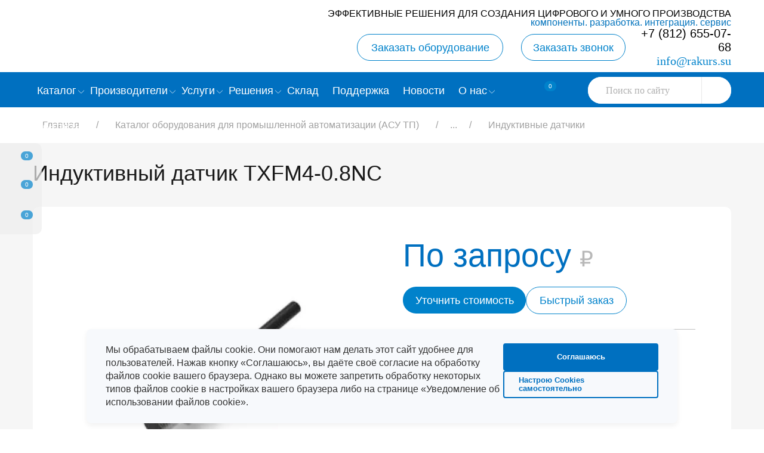

--- FILE ---
content_type: text/html; charset=UTF-8
request_url: https://www.rakurs.su/catalog/induktivnye-datchiki/induktivnyy-datchik-txfm4-0-8nc/
body_size: 24079
content:
<!DOCTYPE html>
<html lang="ru">
<head>
    <meta name="viewport" content="width=device-width, initial-scale=1.0" />
	<link rel="preconnect" href="https://cdnjs.cloudflare.com">
    <link rel="dns-prefetch" href="https://cdnjs.cloudflare.com">

<link rel="preconnect" href="https://mc.yandex.ru">
    <link rel="dns-prefetch" href="https://mc.yandex.ru">



<meta http-equiv="Content-Type" content="text/html; charset=UTF-8" />
<meta name="robots" content="index, follow" />
<meta name="description" content="Индуктивный датчик TXFM4-0.8NC | Продажа оборудования для промышленной автоматизации | Широкий ассортимент | Купить со склада в СПб оптом, в розницу. Цена под заказ. Доставка в Москву, регионы | Консультации, гарантия, техподдержка | Обучение" />
<link rel="canonical" href="https://www.rakurs.su/catalog/induktivnye-datchiki/induktivnyy-datchik-txfm4-0-8nc/" />
<script data-skip-moving="true">(function(w, d, n) {var cl = "bx-core";var ht = d.documentElement;var htc = ht ? ht.className : undefined;if (htc === undefined || htc.indexOf(cl) !== -1){return;}var ua = n.userAgent;if (/(iPad;)|(iPhone;)/i.test(ua)){cl += " bx-ios";}else if (/Windows/i.test(ua)){cl += ' bx-win';}else if (/Macintosh/i.test(ua)){cl += " bx-mac";}else if (/Linux/i.test(ua) && !/Android/i.test(ua)){cl += " bx-linux";}else if (/Android/i.test(ua)){cl += " bx-android";}cl += (/(ipad|iphone|android|mobile|touch)/i.test(ua) ? " bx-touch" : " bx-no-touch");cl += w.devicePixelRatio && w.devicePixelRatio >= 2? " bx-retina": " bx-no-retina";if (/AppleWebKit/.test(ua)){cl += " bx-chrome";}else if (/Opera/.test(ua)){cl += " bx-opera";}else if (/Firefox/.test(ua)){cl += " bx-firefox";}ht.className = htc ? htc + " " + cl : cl;})(window, document, navigator);</script>


<link href="https://cdn.jsdelivr.net/npm/swiper@9/swiper-bundle.min.css" type="text/css"  rel="stylesheet" />
<link href="/bitrix/css/main/font-awesome.min.css?164060974623748" type="text/css"  rel="stylesheet" />
<link href="/bitrix/cache/css/s1/from_mirror/page_4f69e28d35e9adce7eacfe1daca15d05/page_4f69e28d35e9adce7eacfe1daca15d05_v1.css?176676021524528" type="text/css"  rel="stylesheet" />
<link href="/bitrix/cache/css/s1/from_mirror/template_e122e120b208fda93e18aeb4ea78d743/template_e122e120b208fda93e18aeb4ea78d743_v1.css?1768552978525552" type="text/css"  data-template-style="true" rel="stylesheet" />







<script type="application/ld+json">
{
    "@context": "https://schema.org",
    "mainEntityOfPage": {
        "@type": "WebPage",
        "@id": "https://www.rakurs.su/catalog/induktivnye-datchiki/induktivnyy-datchik-txfm4-0-8nc/"
    },
    "@type": "Product",
    "name": "Индуктивный датчик TXFM4-0.8NC",
    "url": "https://www.rakurs.su/catalog/induktivnye-datchiki/induktivnyy-datchik-txfm4-0-8nc/",
    "description": "Индуктивный датчик TXFM4-0.8NC | Продажа оборудования для промышленной автоматизации | Широкий ассортимент | Купить со склада в СПб оптом, в розницу. Цена под заказ. Доставка в Москву, регионы | Консультации, гарантия, техподдержка | Обучение",
    "image": [
        "https://www.rakurs.su/upload/dev2fun.imagecompress/webp/iblock/a2e/d875exsuyv7uxkk1pmn1psua8z9phn64/56a4c112f107e2f88db75a9efd144087.webp"
    ],
    "category": "Индуктивные датчики",
    "sku": "TXFM4-0.8NC",
    "brand": {
        "@type": "Brand",
        "name": "Akusense",
        "url": "https://www.rakurs.su/producers/akusense/"
    },
    "manufacturer": {
        "@type": "Organization",
        "name": "Akusense",
        "url": "https://www.rakurs.su/producers/akusense/"
    },
    "additionalProperty": [
        {
            "@type": "PropertyValue",
            "name": "Производитель",
            "value": "Akusense"
        }
    ],
    "offers": {
        "@type": "Offer",
        "url": "https://www.rakurs.su/catalog/induktivnye-datchiki/induktivnyy-datchik-txfm4-0-8nc/",
        "priceCurrency": "RUB",
        "price": 0,
        "priceValidUntil": "2027-01-18",
        "availability": "https://schema.org/OutOfStock",
        "itemCondition": "https://schema.org/NewCondition",
        "seller": {
            "@type": "Organization",
            "name": "Ракурс",
            "url": "https://www.rakurs.su"
        }
    }
}
</script>




<link rel="apple-touch-icon" sizes="180x180" href="/upload/dev2fun.imagecompress/webp/apple-touch-icon.webp">
<link rel="icon" type="image/png" sizes="32x32" href="/upload/dev2fun.imagecompress/webp/favicon-32x32.webp">
<link rel="icon" type="image/png" sizes="16x16" href="/upload/dev2fun.imagecompress/webp/favicon-16x16.webp">
<link rel="manifest" href="/site.webmanifest">
<link rel="mask-icon" href="/safari-pinned-tab.svg" color="#5bbad5">
<meta name="msapplication-TileColor" content="#da532c">
<meta name="theme-color" content="#ffffff">

<title>Индуктивный датчик TXFM4-0.8NC – купить оптом и в розницу по низкой цене в Москве | Ракурс</title>
    <meta property="og:title" content='Индуктивный датчик TXFM4-0.8NC – купить оптом и в розницу по низкой цене в Москве | Ракурс'>
    <meta property="og:url" content="/catalog/induktivnye-datchiki/induktivnyy-datchik-txfm4-0-8nc/">
    <meta property="og:description" content='Индуктивный датчик TXFM4-0.8NC | Продажа оборудования для промышленной автоматизации | Широкий ассортимент | Купить со склада в СПб оптом, в розницу. Цена под заказ. Доставка в Москву, регионы | Консультации, гарантия, техподдержка | Обучение'>
    <meta property="og:image" content="https://rakurs.su/bitrix/templates/books/images/logo.svg">
    <meta property="og:type" content="website">
    <meta property="og:locale" content="ru_RU">
    <meta property="og:site_name" content="rakurs.su" />
<!--<link href="https://fonts.googleapis.com/css?family=Open+Sans:300,400" rel="stylesheet" />-->
	<script data-skip-moving="true">(function(w, d, n) {var cl = "bx-core";var ht = d.documentElement;var htc = ht ? ht.className : undefined;if (htc === undefined || htc.indexOf(cl) !== -1){return;}var ua = n.userAgent;if (/(iPad;)|(iPhone;)/i.test(ua)){cl += " bx-ios";}else if (/Windows/i.test(ua)){cl += ' bx-win';}else if (/Macintosh/i.test(ua)){cl += " bx-mac";}else if (/Linux/i.test(ua) && !/Android/i.test(ua)){cl += " bx-linux";}else if (/Android/i.test(ua)){cl += " bx-android";}cl += (/(ipad|iphone|android|mobile|touch)/i.test(ua) ? " bx-touch" : " bx-no-touch");cl += w.devicePixelRatio && w.devicePixelRatio >= 2? " bx-retina": " bx-no-retina";if (/AppleWebKit/.test(ua)){cl += " bx-chrome";}else if (/Opera/.test(ua)){cl += " bx-opera";}else if (/Firefox/.test(ua)){cl += " bx-firefox";}ht.className = htc ? htc + " " + cl : cl;})(window, document, navigator);</script>


<link href="https://cdn.jsdelivr.net/npm/swiper@9/swiper-bundle.min.css" type="text/css"  rel="stylesheet" />
<link href="/bitrix/css/main/font-awesome.min.css?164060974623748" type="text/css"  rel="stylesheet" />
<link href="/bitrix/cache/css/s1/from_mirror/page_4f69e28d35e9adce7eacfe1daca15d05/page_4f69e28d35e9adce7eacfe1daca15d05_v1.css?176676021524528" type="text/css"  rel="stylesheet" />
<link href="/bitrix/cache/css/s1/from_mirror/template_e122e120b208fda93e18aeb4ea78d743/template_e122e120b208fda93e18aeb4ea78d743_v1.css?1768552978525552" type="text/css"  data-template-style="true" rel="stylesheet" />






</head>
<body id="app-body">

<img alt="biggest"
    width="99999"
    height="99999"
    style="pointer-events: none;
        position: absolute;
        top: 0; left: 0;
        width: 99vw; height: 99vh;
        max-width: 99vw; max-height: 99vh;"
    src="[data-uri]"
>
<div id="hellopreloader"><div id="hellopreloader_preload" style="display:none!important"></div></div>
			<div id="dropbox_outer"><nav class="dropbox" aria-label="Быстрые действия">
        
        <div id="bx_basketFKauiI" class="bx-basket bx-opener"><!--'start_frame_cache_bx_basketFKauiI'-->	                <a href="/personal/cart/" class="dropbox__basket">
                    <span class="dropbox__basket-number ">0</span>
                </a>
                			<!--'end_frame_cache_bx_basketFKauiI'--></div>
	        <!--controll_compate_btn-->
        <a href="/compare/" class="dropbox__compare" title="Перейти в Сравнение"><span class="dropbox__compare-number ">0</span></a>
        <!--controll_favorite_btn-->
        <a href="/favorite/" class="dropbox__favorites" title="Перейти в Избранное"><span class="dropbox__favorites-number ">0</span></a>
        
    </nav></div>
    <header class="header">
        <div class="header__wrap">
            <p class="txt_header">
	 Эффективные решения для создания цифрового и умного производства <br>
 <span style="color: #0000ff;"><span style="color: #0072bc;">Компоненты. Разработка. Интеграция. Сервис </span></span>
</p>            <div class="header-fixed">
                <div class="logo">
                	<a href="/" class="logo__element">
	                    											</a>
                </div>

<div class="header-elements">
                    <div class="header-elements__buttons">
                        <div class="header-elements__buttons__equipment">
                            <span class="header-elements__buttons__call-bye btn_bye btn-2" >Заказать оборудование</span>
                        </div>
                        <div class="header-elements__buttons__call">
                            <span class="header-elements__buttons__call-btn btn-2">Заказать звонок</span>
                        </div>
					</div>
                    <div class="header-elements__contacts">
                    	<div class="header-elements__contacts__phone">
 <a class="header-elements__contacts__phone-number" href="tel:+78126550768">+7 (812) 655-07-68</a>
</div>
<div class="header-elements__contacts__mail">
 <a href="mailto:info@rakurs.su">info@rakurs.su</a><br>
</div>
 <br>                    </div>
                </div>
            </div>
        
        <nav class="menu" aria-label="Главное меню">
            <div class="menu__content">
            	 
<ul class="menu__content__top" role="menubar">

    	
	
					<li class="menu__content__top-first border-menu "><a  aria-current="page" href="/catalog/" aria-haspopup="true" aria-expanded="false"><span>Каталог</span>

				<svg class="top-menu-arrow"  viewBox="-19.04 0 75.804 75.804" xmlns="http://www.w3.org/2000/svg">
				  <g id="Group_65" data-name="Group 65" transform="translate(-831.568 -384.448)">
				    <path id="Path_57" data-name="Path 57" d="M833.068,460.252a1.5,1.5,0,0,1-1.061-2.561l33.557-33.56a2.53,2.53,0,0,0,0-3.564l-33.557-33.558a1.5,1.5,0,0,1,2.122-2.121l33.556,33.558a5.53,5.53,0,0,1,0,7.807l-33.557,33.56A1.5,1.5,0,0,1,833.068,460.252Z" fill="#0c2c67"/>
				  </g>
				</svg>

			</a>
				<ul role="menu" aria-label="Каталог" class="depth1">
        
	
	
    	
	
					<li class="menu__content__top-first depth2"><a   aria-current="page" href="/catalog/kontrollery-plc/">PLC и комплектующие</a>
				<ul role="menu" aria-label="PLC и комплектующие">
		
	
	
    	
	
		
							<li role="none" class=" not_arrow"><a  aria-current="page" role="menuitem" href="/catalog/programmiruemye-logicheskie-kontrollery/">Программируемые логические контроллеры</a></li>
			
		
	
	
    	
	
		
							<li role="none" class=" not_arrow"><a  aria-current="page" role="menuitem" href="/catalog/moduli-rasshireniya-k-kontrolleram/">Модули расширения к контроллерам</a></li>
			
		
	
	
    	
	
		
							<li role="none" class=" not_arrow"><a  aria-current="page" role="menuitem" href="/catalog/kabeli-dlya-podklyucheniya-kontrollery/">Кабели для подключения</a></li>
			
		
	
	
    	
	
		
							<li role="none" class=" not_arrow"><a  aria-current="page" role="menuitem" href="/catalog/programmnoe-obespechenie-kontrollery/">Программное обеспечение</a></li>
			
		
	
	
    	            </ul></li>	
	
					<li class="menu__content__top-first depth2"><a   aria-current="page" href="/catalog/privodnaya-tekhnika/">Приводная техника</a>
				<ul role="menu" aria-label="Приводная техника">
		
	
	
    	
	
		
							<li role="none" class=" not_arrow"><a  aria-current="page" role="menuitem" href="/catalog/preobrazovateli-chastoty/">Преобразователи частоты</a></li>
			
		
	
	
    	
	
		
							<li role="none" class=" not_arrow"><a  aria-current="page" role="menuitem" href="/catalog/platy-rasshireniya-i-optsionalnye-karty/">Платы расширения и опциональные карты</a></li>
			
		
	
	
    	
	
		
							<li role="none" class=" not_arrow"><a  aria-current="page" role="menuitem" href="/catalog/tormoznye-rezistory/">Тормозные резисторы</a></li>
			
		
	
	
    	
	
		
							<li role="none" class=" not_arrow"><a  aria-current="page" role="menuitem" href="/catalog/ems-filtry-i-drosseli/">ЕМС фильтры и дроссели</a></li>
			
		
	
	
    	
	
		
							<li role="none" class=" not_arrow"><a  aria-current="page" role="menuitem" href="/catalog/ustroystva-plavnogo-puska/">Устройства плавного пуска</a></li>
			
		
	
	
    	
	
		
							<li role="none" class=" not_arrow"><a  aria-current="page" role="menuitem" href="/catalog/programmnoe-obespechenie-privodnaya/">Программное обеспечение</a></li>
			
		
	
	
    	            </ul></li>	
	
					<li class="menu__content__top-first depth2"><a   aria-current="page" href="/catalog/servosistemy/">Сервосистемы</a>
				<ul role="menu" aria-label="Сервосистемы">
		
	
	
    	
	
		
							<li role="none" class=" not_arrow"><a  aria-current="page" role="menuitem" href="/catalog/servopreobrazovateli/">Сервопреобразователи</a></li>
			
		
	
	
    	
	
		
							<li role="none" class=" not_arrow"><a  aria-current="page" role="menuitem" href="/catalog/servodvigateli/">Серводвигатели</a></li>
			
		
	
	
    	
	
		
							<li role="none" class=" not_arrow"><a  aria-current="page" role="menuitem" href="/catalog/kabeli-dlya-servosistem/">Кабели для сервосистем</a></li>
			
		
	
	
    	
	
		
							<li role="none" class=" not_arrow"><a  aria-current="page" role="menuitem" href="/catalog/razemy/">Разъемы</a></li>
			
		
	
	
    	
	
		
							<li role="none" class=" not_arrow"><a  aria-current="page" role="menuitem" href="/catalog/programmnoe-obespechenie-servosistemy/">Программное обеспечение</a></li>
			
		
	
	
    	            </ul></li>	
	
					<li class="menu__content__top-first depth2"><a   aria-current="page" href="/catalog/paneli-operatora-hmi/">Панели оператора HMI</a>
				<ul role="menu" aria-label="Панели оператора HMI">
		
	
	
    	
	
		
							<li role="none" class=" not_arrow"><a  aria-current="page" role="menuitem" href="/catalog/paneli-operatora-hmi-1/">Панели оператора HMI</a></li>
			
		
	
	
    	
	
		
							<li role="none" class=" not_arrow"><a  aria-current="page" role="menuitem" href="/catalog/kabeli-dlya-podklyucheniya-hmi/">Кабели для подключения</a></li>
			
		
	
	
    	
	
		
							<li role="none" class=" not_arrow"><a  aria-current="page" role="menuitem" href="/catalog/programmnoe-obespechenie-paneli-operatora/">Программное обеспечение</a></li>
			
		
	
	
    	            </ul></li>	
	
					<li class="menu__content__top-first depth2"><a   aria-current="page" href="/catalog/datchiki/">Датчики</a>
				<ul role="menu" aria-label="Датчики">
		
	
	
    	
	
		
							<li role="none" class=" not_arrow"><a  aria-current="page" role="menuitem" href="/catalog/opticheskie-datchiki/">Оптические датчики</a></li>
			
		
	
	
    	
	
		
							<li role="none" class=" not_arrowactive"><a  aria-current="page" role="menuitem" href="/catalog/induktivnye-datchiki/">Индуктивные датчики</a></li>
			
		
	
	
    	
	
		
							<li role="none" class=" not_arrow"><a  aria-current="page" role="menuitem" href="/catalog/emkostnye-datchiki/">Емкостные датчики</a></li>
			
		
	
	
    	
	
		
							<li role="none" class=" not_arrow"><a  aria-current="page" role="menuitem" href="/catalog/kontsevye-vyklyuchateli-datchiki/">Концевые выключатели</a></li>
			
		
	
	
    	
	
		
							<li role="none" class=" not_arrow"><a  aria-current="page" role="menuitem" href="/catalog/datchiki-tsveta-i-metki/">Датчики цвета и метки</a></li>
			
		
	
	
    	
	
		
							<li role="none" class=" not_arrow"><a  aria-current="page" role="menuitem" href="/catalog/datchiki-izmereniya-velichin/">Датчики измерения величин</a></li>
			
		
	
	
    	
	
		
							<li role="none" class=" not_arrow"><a  aria-current="page" role="menuitem" href="/catalog/datchiki-kontrolya-protsessa/">Датчики контроля процесса</a></li>
			
		
	
	
    	
	
		
							<li role="none" class=" not_arrow"><a  aria-current="page" role="menuitem" href="/catalog/fotoelektricheskie-datchiki/">Фотоэлектрические датчики</a></li>
			
		
	
	
    	
	
		
							<li role="none" class=" not_arrow"><a  aria-current="page" role="menuitem" href="/catalog/svetovye-barery-datchiki/">Световые барьеры</a></li>
			
		
	
	
    	
	
		
							<li role="none" class=" not_arrow"><a  aria-current="page" role="menuitem" href="/catalog/shchelevye-datchiki/">Щелевые датчики</a></li>
			
		
	
	
    	
	
		
							<li role="none" class=" not_arrow"><a  aria-current="page" role="menuitem" href="/catalog/enkodery/">Энкодеры</a></li>
			
		
	
	
    	
	
		
							<li role="none" class=" not_arrow"><a  aria-current="page" role="menuitem" href="/catalog/razemy-i-konnektory/">Разъемы и коннекторы</a></li>
			
		
	
	
    	            </ul></li>	
	
					<li class="menu__content__top-first depth2"><a   aria-current="page" href="/catalog/tekhnicheskoe-zrenie-i-identifikatsiya/">Техническое зрение и идентификация</a>
				<ul role="menu" aria-label="Техническое зрение и идентификация">
		
	
	
    	
	
		
							<li role="none" class=" not_arrow"><a  aria-current="page" role="menuitem" href="/catalog/sistemy-tekhnicheskogo-zreniya/">Системы технического зрения</a></li>
			
		
	
	
    	
	
		
							<li role="none" class=" not_arrow"><a  aria-current="page" role="menuitem" href="/catalog/kamery-mashinnogo-zreniya/">Камеры машинного зрения</a></li>
			
		
	
	
    	
	
		
							<li role="none" class=" not_arrow"><a  aria-current="page" role="menuitem" href="/catalog/chtenie-i-verifikatsiya-kodov/">Чтение и верификация кодов</a></li>
			
		
	
	
    	
	
		
							<li role="none" class=" not_arrow"><a  aria-current="page" role="menuitem" href="/catalog/chtenie-i-zapis-rfid-metok/">Чтение и запись RFID-меток</a></li>
			
		
	
	
    	
	
		
							<li role="none" class=" not_arrow"><a  aria-current="page" role="menuitem" href="/catalog/mashinnoe-zrenie-3d/">Машинное зрение 3Д</a></li>
			
		
	
	
    	
	
		
							<li role="none" class=" not_arrow"><a  aria-current="page" role="menuitem" href="/catalog/obektivy-podsvetka-aksessuary-po/">Объективы, подсветка, аксессуары, ПО</a></li>
			
		
	
	
    	            </ul></li>	
	
					<li class="menu__content__top-first depth2"><a   aria-current="page" href="/catalog/bezopasnost/">Безопасность</a>
				<ul role="menu" aria-label="Безопасность">
		
	
	
    	
	
		
							<li role="none" class=" not_arrow"><a  aria-current="page" role="menuitem" href="/catalog/vyklyuchateli-bezopasnosti/">Выключатели безопасности</a></li>
			
		
	
	
    	
	
		
							<li role="none" class=" not_arrow"><a  aria-current="page" role="menuitem" href="/catalog/kontrollery-bezopasnosti/">Контроллеры безопасности</a></li>
			
		
	
	
    	
	
		
							<li role="none" class=" not_arrow"><a  aria-current="page" role="menuitem" href="/catalog/kontrol-dostupa/">Контроль доступа</a></li>
			
		
	
	
    	
	
		
							<li role="none" class=" not_arrow"><a  aria-current="page" role="menuitem" href="/catalog/kontsevye-vyklyuchateli/">Концевые выключатели</a></li>
			
		
	
	
    	
	
		
							<li role="none" class=" not_arrow"><a  aria-current="page" role="menuitem" href="/catalog/rele-bezopasnosti/">Реле безопасности</a></li>
			
		
	
	
    	
	
		
							<li role="none" class=" not_arrow"><a  aria-current="page" role="menuitem" href="/catalog/svetovye-ograzhdeniya/">Световые барьеры</a></li>
			
		
	
	
    	
	
		
							<li role="none" class=" not_arrow"><a  aria-current="page" role="menuitem" href="/catalog/signalnye-kolonny/">Сигнальные колонны</a></li>
			
		
	
	
    	            </ul></li>	
	
					<li class="menu__content__top-first depth2"><a   aria-current="page" href="/catalog/komponenty-avtomatizatsii/">Компоненты автоматизации</a>
				<ul role="menu" aria-label="Компоненты автоматизации">
		
	
	
    	
	
		
							<li role="none" class=" not_arrow"><a  aria-current="page" role="menuitem" href="/catalog/bloki-pitaniya/">Блоки питания</a></li>
			
		
	
	
    	
	
		
							<li role="none" class=" not_arrow"><a  aria-current="page" role="menuitem" href="/catalog/ibp/">ИБП</a></li>
			
		
	
	
    	
	
		
							<li role="none" class=" not_arrow"><a  aria-current="page" role="menuitem" href="/catalog/taymery/">Таймеры</a></li>
			
		
	
	
    	
	
		
							<li role="none" class=" not_arrow"><a  aria-current="page" role="menuitem" href="/catalog/schetchiki/">Счетчики</a></li>
			
		
	
	
    	
	
		
							<li role="none" class=" not_arrow"><a  aria-current="page" role="menuitem" href="/catalog/promyshlennye-rele/">Промышленные реле</a></li>
			
		
	
	
    	
	
		
							<li role="none" class=" not_arrow"><a  aria-current="page" role="menuitem" href="/catalog/tvertodelnye-rele/">Твертодельные реле</a></li>
			
		
	
	
    	
	
		
							<li role="none" class=" not_arrow"><a  aria-current="page" role="menuitem" href="/catalog/kolodki-dlya-rele/">Колодки для реле</a></li>
			
		
	
	
    	
	
		
							<li role="none" class=" not_arrow"><a  aria-current="page" role="menuitem" href="/catalog/programmiruemye-rele/">Программируемые реле</a></li>
			
		
	
	
    	
	
		
							<li role="none" class=" not_arrow"><a  aria-current="page" role="menuitem" href="/catalog/regulyatory-temperatury-kontrollery-temperatury/">Регуляторы температуры (контроллеры температуры)</a></li>
			
		
	
	
    	            </ul></li>	
	
					<li class="menu__content__top-first depth2"><a   aria-current="page" href="/catalog/kommutatsionnaya-apparatura/">Коммутационная аппаратура</a>
				<ul role="menu" aria-label="Коммутационная аппаратура">
		
	
	
    	
	
		
							<li role="none" class=" not_arrow"><a  aria-current="page" role="menuitem" href="/catalog/kontaktory/">Контакторы</a></li>
			
		
	
	
    	
	
		
							<li role="none" class=" not_arrow"><a  aria-current="page" role="menuitem" href="/catalog/puskateli/">Пускатели</a></li>
			
		
	
	
    	
	
		
							<li role="none" class=" not_arrow"><a  aria-current="page" role="menuitem" href="/catalog/avtomaticheskie-vyklyuchateli/">Автоматические выключатели</a></li>
			
		
	
	
    	
	
		
							<li role="none" class=" not_arrow"><a  aria-current="page" role="menuitem" href="/catalog/vyklyuchateli-nagruzki-i-rubilniki/">Выключатели нагрузки и рубильники</a></li>
			
		
	
	
    	
	
		
							<li role="none" class=" not_arrow"><a  aria-current="page" role="menuitem" href="/catalog/rele-zashchity/">Реле защиты</a></li>
			
		
	
	
    	            </ul></li></ul></li>	
	
					<li class="menu__content__top-first border-menu "><a  aria-current="page" href="/producers/" aria-haspopup="true" aria-expanded="false"><span>Производители</span>

				<svg class="top-menu-arrow"  viewBox="-19.04 0 75.804 75.804" xmlns="http://www.w3.org/2000/svg">
				  <g id="Group_65" data-name="Group 65" transform="translate(-831.568 -384.448)">
				    <path id="Path_57" data-name="Path 57" d="M833.068,460.252a1.5,1.5,0,0,1-1.061-2.561l33.557-33.56a2.53,2.53,0,0,0,0-3.564l-33.557-33.558a1.5,1.5,0,0,1,2.122-2.121l33.556,33.558a5.53,5.53,0,0,1,0,7.807l-33.557,33.56A1.5,1.5,0,0,1,833.068,460.252Z" fill="#0c2c67"/>
				  </g>
				</svg>

			</a>
				<ul role="menu" aria-label="Производители" class="depth1">
        
	
	
    	
	
		
							<li role="none" class="menu__content__top-first not_arrow"><a  aria-current="page" role="menuitem" href="/producers/invt/">INVT</a></li>
			
		
	
	
    	
	
		
							<li role="none" class="menu__content__top-first not_arrow"><a  aria-current="page" role="menuitem" href="/producers/hcfa/">HCFA</a></li>
			
		
	
	
    	
	
		
							<li role="none" class="menu__content__top-first not_arrow"><a  aria-current="page" role="menuitem" href="/producers/prompower/">Prompower</a></li>
			
		
	
	
    	
	
		
							<li role="none" class="menu__content__top-first not_arrow"><a  aria-current="page" role="menuitem" href="/producers/omron/">OMRON</a></li>
			
		
	
	
    	
	
		
							<li role="none" class="menu__content__top-first not_arrow"><a  aria-current="page" role="menuitem" href="/producers/schneiderelectric/">Schneider Electric</a></li>
			
		
	
	
    	
	
		
							<li role="none" class="menu__content__top-first not_arrow"><a  aria-current="page" role="menuitem" href="/producers/dass/">DASS</a></li>
			
		
	
	
    	
	
		
							<li role="none" class="menu__content__top-first not_arrow"><a  aria-current="page" role="menuitem" href="/producers/forward/">FORWARD</a></li>
			
		
	
	
    	
	
		
							<li role="none" class="menu__content__top-first not_arrow"><a  aria-current="page" role="menuitem" href="/producers/akusense/">Akusense</a></li>
			
		
	
	
    	
	
		
							<li role="none" class="menu__content__top-first not_arrow"><a  aria-current="page" role="menuitem" href="/producers/hikrobot/">HikROBOT</a></li>
			
		
	
	
    	
	
		
							<li role="none" class="menu__content__top-first not_arrow"><a  aria-current="page" role="menuitem" href="/producers/cognex/">COGNEX</a></li>
			
		
	
	
    	
	
		
							<li role="none" class="menu__content__top-first not_arrow"><a  aria-current="page" role="menuitem" href="/producers/optex-fa/">OPTEX FA</a></li>
			
		
	
	
    	
	
		
							<li role="none" class="menu__content__top-first not_arrow"><a  aria-current="page" role="menuitem" href="/producers/microscan/">Microscan</a></li>
			
		
	
	
    	
	
		
							<li role="none" class="menu__content__top-first not_arrow"><a  aria-current="page" role="menuitem" href="/producers/tr-electronic/">TR-Electronic</a></li>
			
		
	
	
    	
	
		
							<li role="none" class="menu__content__top-first not_arrow"><a  aria-current="page" role="menuitem" href="/producers/yaskawa/">YASKAWA</a></li>
			
		
	
	
    	
	
		
							<li role="none" class="menu__content__top-first not_arrow"><a  aria-current="page" role="menuitem" href="/producers/unimat/">UniMAT</a></li>
			
		
	
	
    	            </ul></li>	
	
					<li class="menu__content__top-first border-menu "><a  aria-current="page" href="/uslugi/" aria-haspopup="true" aria-expanded="false"><span>Услуги</span>

				<svg class="top-menu-arrow"  viewBox="-19.04 0 75.804 75.804" xmlns="http://www.w3.org/2000/svg">
				  <g id="Group_65" data-name="Group 65" transform="translate(-831.568 -384.448)">
				    <path id="Path_57" data-name="Path 57" d="M833.068,460.252a1.5,1.5,0,0,1-1.061-2.561l33.557-33.56a2.53,2.53,0,0,0,0-3.564l-33.557-33.558a1.5,1.5,0,0,1,2.122-2.121l33.556,33.558a5.53,5.53,0,0,1,0,7.807l-33.557,33.56A1.5,1.5,0,0,1,833.068,460.252Z" fill="#0c2c67"/>
				  </g>
				</svg>

			</a>
				<ul role="menu" aria-label="Услуги" class="depth1">
        
	
	
    	
	
		
							<li role="none" class="menu__content__top-first not_arrow"><a  aria-current="page" role="menuitem" href="/uslugi/prodazha_komponentov_avtomatizatsii/">Продажа компонентов промышленной автоматизации</a></li>
			
		
	
	
    	
	
		
							<li role="none" class="menu__content__top-first not_arrow"><a  aria-current="page" role="menuitem" href="/uslugi/sozdanie_sistem_upravleniya/">Создание АСУТП</a></li>
			
		
	
	
    	
	
		
							<li role="none" class="menu__content__top-first not_arrow"><a  aria-current="page" role="menuitem" href="/uslugi/servisnoe_obsluzhivanie_asutp/">Сервисное техническое обслуживание АСУТП предприятия</a></li>
			
		
	
	
    	
	
		
							<li role="none" class="menu__content__top-first not_arrow"><a  aria-current="page" role="menuitem" href="/uslugi/remontnyy_tsentr/">Ремонтный центр</a></li>
			
		
	
	
    	
	
		
							<li role="none" class="menu__content__top-first not_arrow"><a  aria-current="page" role="menuitem" href="/uslugi/uchebnyy_tsentr/">Учебный центр</a></li>
			
		
	
	
    	
	
		
							<li role="none" class="menu__content__top-first not_arrow"><a  aria-current="page" role="menuitem" href="/uslugi/soprovozhdenie_proizvoditeley_oborudovaniya_oem_i_sistemnykh_integratorov/">Сопровождение ОЕМ</a></li>
			
		
	
	
    	            </ul></li>	
	
					<li class="menu__content__top-first border-menu "><a  aria-current="page" href="/resheniya/" aria-haspopup="true" aria-expanded="false"><span>Решения</span>

				<svg class="top-menu-arrow"  viewBox="-19.04 0 75.804 75.804" xmlns="http://www.w3.org/2000/svg">
				  <g id="Group_65" data-name="Group 65" transform="translate(-831.568 -384.448)">
				    <path id="Path_57" data-name="Path 57" d="M833.068,460.252a1.5,1.5,0,0,1-1.061-2.561l33.557-33.56a2.53,2.53,0,0,0,0-3.564l-33.557-33.558a1.5,1.5,0,0,1,2.122-2.121l33.556,33.558a5.53,5.53,0,0,1,0,7.807l-33.557,33.56A1.5,1.5,0,0,1,833.068,460.252Z" fill="#0c2c67"/>
				  </g>
				</svg>

			</a>
				<ul role="menu" aria-label="Решения" class="depth1">
        
	
	
    	
	
		
							<li role="none" class="menu__content__top-first not_arrow"><a  aria-current="page" role="menuitem" href="/resheniya/kollaborativnye_roboty/">Коллаборативные роботы</a></li>
			
		
	
	
    	
	
		
							<li role="none" class="menu__content__top-first not_arrow"><a  aria-current="page" role="menuitem" href="/resheniya/tekhnicheskoe_zrenie/">Техническое зрение</a></li>
			
		
	
	
    	
	
		
							<li role="none" class="menu__content__top-first not_arrow"><a  aria-current="page" role="menuitem" href="/resheniya/stankostroenie_i_metalloobrabotka/">Станкостроение и металлообработка</a></li>
			
		
	
	
    	
	
		
							<li role="none" class="menu__content__top-first not_arrow"><a  aria-current="page" role="menuitem" href="/resheniya/farmatsevtika_i_kosmetika/">Фармацевтика и косметика</a></li>
			
		
	
	
    	
	
		
							<li role="none" class="menu__content__top-first not_arrow"><a  aria-current="page" role="menuitem" href="/resheniya/pishchevaya_promyshlennost/">Пищевая промышленность</a></li>
			
		
	
	
    	
	
		
							<li role="none" class="menu__content__top-first not_arrow"><a  aria-current="page" role="menuitem" href="/resheniya/upakovochnaya_promyshlennost/">Упаковочная промышленность</a></li>
			
		
	
	
    	
	
		
							<li role="none" class="menu__content__top-first not_arrow"><a  aria-current="page" role="menuitem" href="/resheniya/hvac_otoplenie_i_ventilyatsiya/">HVAC - Отопление и вентиляция</a></li>
			
		
	
	
    	
	
		
							<li role="none" class="menu__content__top-first not_arrow"><a  aria-current="page" role="menuitem" href="/resheniya/poligrafiya/">Полиграфия</a></li>
			
		
	
	
    	
	
		
							<li role="none" class="menu__content__top-first not_arrow"><a  aria-current="page" role="menuitem" href="/resheniya/mashinostroenie/">Машиностроение</a></li>
			
		
	
	
    	
	
		
							<li role="none" class="menu__content__top-first not_arrow"><a  aria-current="page" role="menuitem" href="/resheniya/avtomobilestroenie/">Автомобилестроение</a></li>
			
		
	
	
    	
	
		
							<li role="none" class="menu__content__top-first not_arrow"><a  aria-current="page" role="menuitem" href="/resheniya/tekhnicheskie_zametki/">Технические заметки</a></li>
			
		
	
	
    	            </ul></li>	
	
		
							<li class="menu__content__top-first notvl border-menu "><a role="menuitem" href="/store/"><span>Склад</span></a></li>
			
		
	
	
    	
	
		
							<li class="menu__content__top-first notvl border-menu "><a role="menuitem" href="/support/zadat-vopros-inzheneru/"><span>Поддержка</span></a></li>
			
		
	
	
    	
	
		
							<li class="menu__content__top-first notvl border-menu "><a role="menuitem" href="/news/"><span>Новости</span></a></li>
			
		
	
	
    	
	
					<li class="menu__content__top-first border-menu "><a  aria-current="page" href="/o-kompanii/" aria-haspopup="true" aria-expanded="false"><span>О нас</span>

				<svg class="top-menu-arrow"  viewBox="-19.04 0 75.804 75.804" xmlns="http://www.w3.org/2000/svg">
				  <g id="Group_65" data-name="Group 65" transform="translate(-831.568 -384.448)">
				    <path id="Path_57" data-name="Path 57" d="M833.068,460.252a1.5,1.5,0,0,1-1.061-2.561l33.557-33.56a2.53,2.53,0,0,0,0-3.564l-33.557-33.558a1.5,1.5,0,0,1,2.122-2.121l33.556,33.558a5.53,5.53,0,0,1,0,7.807l-33.557,33.56A1.5,1.5,0,0,1,833.068,460.252Z" fill="#0c2c67"/>
				  </g>
				</svg>

			</a>
				<ul role="menu" aria-label="О нас" class="depth1">
        
	
	
    	
	
		
							<li role="none" class="menu__content__top-first not_arrow"><a  aria-current="page" role="menuitem" href="/o-kompanii/missiya/">Миссия</a></li>
			
		
	
	
    	
	
		
							<li role="none" class="menu__content__top-first not_arrow"><a  aria-current="page" role="menuitem" href="/o-kompanii/gk-rakurs/">ГК Ракурс</a></li>
			
		
	
	
    	
	
		
							<li role="none" class="menu__content__top-first not_arrow"><a  aria-current="page" role="menuitem" href="/o-kompanii/sistema-menedzhmenta-kachestva/">Система менеджмента качества</a></li>
			
		
	
	
    	
	
		
							<li role="none" class="menu__content__top-first not_arrow"><a  aria-current="page" role="menuitem" href="/o-kompanii/litsenzii-i-sertifikaty/">Лицензии и сертификаты</a></li>
			
		
	
	
    	
	
		
							<li role="none" class="menu__content__top-first not_arrow"><a  aria-current="page" role="menuitem" href="/o-kompanii/otzyvy/">Отзывы</a></li>
			
		
	
	
    	
	
		
							<li role="none" class="menu__content__top-first not_arrow"><a  aria-current="page" role="menuitem" href="/news/">Новости</a></li>
			
		
	
	
    	
	
		
							<li role="none" class="menu__content__top-first not_arrow"><a  aria-current="page" role="menuitem" href="/o-kompanii/nashi-klienty/">Наши заказчики</a></li>
			
		
	
	
    	
	
		
							<li role="none" class="menu__content__top-first not_arrow"><a  aria-current="page" role="menuitem" href="/o-kompanii/napisat-rukovoditelyu/">Написать руководителю</a></li>
			
		
	
	
    	            </ul></li>	
	
		
							<li class="menu__content__top-first notvl border-menu "><a role="menuitem" href="/kontakty/"><span>Контакты</span></a></li>
			
		
	
	


</ul> 
<div class="fon-hover"></div>
 	
                <div id="bx_basketT0kNhm" class="bx-basket bx-opener">
<!--'start_frame_cache_bx_basketT0kNhm'-->	                <a href="/personal/cart/" class="menu-dropbox__basket n1081">
                    <span class="menu-dropbox__basket-number ">0</span>
                </a>
                			<!--'end_frame_cache_bx_basketT0kNhm'--></div>
            		<div class="search" id="title-search">
	<form action="/search/index.php" class="search-form" role="search" aria-label="Поиск по сайту">
		<input class="search-form__field input" type="text" name="q" value="" size="40" maxlength="50" autocomplete="off" placeholder="Поиск по сайту" id="title-search-input" />
		<input class="search-form__submit submit" name="submit" type="submit" value=" " />
	</form>
	</div>
                <nav class="menu-dropbox" aria-label="Быстрые действия">
                    <!--'start_frame_cache_bx_basketpCwjw4'-->	                <a href="/personal/cart/" class="menu-dropbox__basket ">
                    <span class="menu-dropbox__basket-number ">0</span>
                </a>
                			<!--'end_frame_cache_bx_basketpCwjw4'-->                                        <a href="/compare/" class="menu-dropbox__compare">></a>
                    <a href="/favorite/" class="menu-dropbox__favorites"></a>
                    <a class="menu-dropbox__search"></a>
                    	<div class="search" id="title-search-v2">
	<form action="/search/index.php" class="search-form" role="search" aria-label="Поиск по сайту">
		<input class="search-form__field input" type="text" name="q" value="" size="40" maxlength="50" autocomplete="off" placeholder="Поиск по сайту" id="title-search-input-v2" />
		<input class="search-form__submit submit" name="submit" type="submit" value=" " />
	</form>
	</div>
                </nav>
            </div>
        </nav>


        <nav class="menu-mob" aria-label="Мобильное меню">
            <div class="menu-mobile"></div>
            <div class="close-menu-mobile"></div>
            <div class="menu-mobile__wrap">
		         
<ul class="" role="menubar">
		
					<li class="second-level"><button class="mobile-sect-toggle" type="button" aria-expanded="false" aria-controls="m-submenu-catalog">Каталог <i class="str-m"></i></button>
				<ul class="menu-mobile-wrap-ul-2" role="menu" aria-label="Каталог">
                    <li class="to_section"><a href="/catalog/">В раздел</a></li>
		
	
	
		
							<li class="second-level"><a class="mobile-sect" href="/catalog/kontrollery-plc/">PLC и комплектующие</a> <i class="str"></i>
				<ul class="menu-mobile-wrap-ul-3">
				
	
	
		
		
							<li><a href="/catalog/programmiruemye-logicheskie-kontrollery/">Программируемые логические контроллеры</a></li>
			
		
	
	
		
		
							<li><a href="/catalog/moduli-rasshireniya-k-kontrolleram/">Модули расширения к контроллерам</a></li>
			
		
	
	
		
		
							<li><a href="/catalog/kabeli-dlya-podklyucheniya-kontrollery/">Кабели для подключения</a></li>
			
		
	
	
		
		
							<li><a href="/catalog/programmnoe-obespechenie-kontrollery/">Программное обеспечение</a></li>
			
		
	
	
			</ul></li>		
							<li class="second-level"><a class="mobile-sect" href="/catalog/privodnaya-tekhnika/">Приводная техника</a> <i class="str"></i>
				<ul class="menu-mobile-wrap-ul-3">
				
	
	
		
		
							<li><a href="/catalog/preobrazovateli-chastoty/">Преобразователи частоты</a></li>
			
		
	
	
		
		
							<li><a href="/catalog/platy-rasshireniya-i-optsionalnye-karty/">Платы расширения и опциональные карты</a></li>
			
		
	
	
		
		
							<li><a href="/catalog/tormoznye-rezistory/">Тормозные резисторы</a></li>
			
		
	
	
		
		
							<li><a href="/catalog/ems-filtry-i-drosseli/">ЕМС фильтры и дроссели</a></li>
			
		
	
	
		
		
							<li><a href="/catalog/ustroystva-plavnogo-puska/">Устройства плавного пуска</a></li>
			
		
	
	
		
		
							<li><a href="/catalog/programmnoe-obespechenie-privodnaya/">Программное обеспечение</a></li>
			
		
	
	
			</ul></li>		
							<li class="second-level"><a class="mobile-sect" href="/catalog/servosistemy/">Сервосистемы</a> <i class="str"></i>
				<ul class="menu-mobile-wrap-ul-3">
				
	
	
		
		
							<li><a href="/catalog/servopreobrazovateli/">Сервопреобразователи</a></li>
			
		
	
	
		
		
							<li><a href="/catalog/servodvigateli/">Серводвигатели</a></li>
			
		
	
	
		
		
							<li><a href="/catalog/kabeli-dlya-servosistem/">Кабели для сервосистем</a></li>
			
		
	
	
		
		
							<li><a href="/catalog/razemy/">Разъемы</a></li>
			
		
	
	
		
		
							<li><a href="/catalog/programmnoe-obespechenie-servosistemy/">Программное обеспечение</a></li>
			
		
	
	
			</ul></li>		
							<li class="second-level"><a class="mobile-sect" href="/catalog/paneli-operatora-hmi/">Панели оператора HMI</a> <i class="str"></i>
				<ul class="menu-mobile-wrap-ul-3">
				
	
	
		
		
							<li><a href="/catalog/paneli-operatora-hmi-1/">Панели оператора HMI</a></li>
			
		
	
	
		
		
							<li><a href="/catalog/kabeli-dlya-podklyucheniya-hmi/">Кабели для подключения</a></li>
			
		
	
	
		
		
							<li><a href="/catalog/programmnoe-obespechenie-paneli-operatora/">Программное обеспечение</a></li>
			
		
	
	
			</ul></li>		
							<li class="second-level"><a class="mobile-sect" href="/catalog/datchiki/">Датчики</a> <i class="str"></i>
				<ul class="menu-mobile-wrap-ul-3">
				
	
	
		
		
							<li><a href="/catalog/opticheskie-datchiki/">Оптические датчики</a></li>
			
		
	
	
		
		
							<li><a href="/catalog/induktivnye-datchiki/">Индуктивные датчики</a></li>
			
		
	
	
		
		
							<li><a href="/catalog/emkostnye-datchiki/">Емкостные датчики</a></li>
			
		
	
	
		
		
							<li><a href="/catalog/kontsevye-vyklyuchateli-datchiki/">Концевые выключатели</a></li>
			
		
	
	
		
		
							<li><a href="/catalog/datchiki-tsveta-i-metki/">Датчики цвета и метки</a></li>
			
		
	
	
		
		
							<li><a href="/catalog/datchiki-izmereniya-velichin/">Датчики измерения величин</a></li>
			
		
	
	
		
		
							<li><a href="/catalog/datchiki-kontrolya-protsessa/">Датчики контроля процесса</a></li>
			
		
	
	
		
		
							<li><a href="/catalog/fotoelektricheskie-datchiki/">Фотоэлектрические датчики</a></li>
			
		
	
	
		
		
							<li><a href="/catalog/svetovye-barery-datchiki/">Световые барьеры</a></li>
			
		
	
	
		
		
							<li><a href="/catalog/shchelevye-datchiki/">Щелевые датчики</a></li>
			
		
	
	
		
		
							<li><a href="/catalog/enkodery/">Энкодеры</a></li>
			
		
	
	
		
		
							<li><a href="/catalog/razemy-i-konnektory/">Разъемы и коннекторы</a></li>
			
		
	
	
			</ul></li>		
							<li class="second-level"><a class="mobile-sect" href="/catalog/tekhnicheskoe-zrenie-i-identifikatsiya/">Техническое зрение и идентификация</a> <i class="str"></i>
				<ul class="menu-mobile-wrap-ul-3">
				
	
	
		
		
							<li><a href="/catalog/sistemy-tekhnicheskogo-zreniya/">Системы технического зрения</a></li>
			
		
	
	
		
		
							<li><a href="/catalog/kamery-mashinnogo-zreniya/">Камеры машинного зрения</a></li>
			
		
	
	
		
		
							<li><a href="/catalog/chtenie-i-verifikatsiya-kodov/">Чтение и верификация кодов</a></li>
			
		
	
	
		
		
							<li><a href="/catalog/chtenie-i-zapis-rfid-metok/">Чтение и запись RFID-меток</a></li>
			
		
	
	
		
		
							<li><a href="/catalog/mashinnoe-zrenie-3d/">Машинное зрение 3Д</a></li>
			
		
	
	
		
		
							<li><a href="/catalog/obektivy-podsvetka-aksessuary-po/">Объективы, подсветка, аксессуары, ПО</a></li>
			
		
	
	
			</ul></li>		
							<li class="second-level"><a class="mobile-sect" href="/catalog/bezopasnost/">Безопасность</a> <i class="str"></i>
				<ul class="menu-mobile-wrap-ul-3">
				
	
	
		
		
							<li><a href="/catalog/vyklyuchateli-bezopasnosti/">Выключатели безопасности</a></li>
			
		
	
	
		
		
							<li><a href="/catalog/kontrollery-bezopasnosti/">Контроллеры безопасности</a></li>
			
		
	
	
		
		
							<li><a href="/catalog/kontrol-dostupa/">Контроль доступа</a></li>
			
		
	
	
		
		
							<li><a href="/catalog/kontsevye-vyklyuchateli/">Концевые выключатели</a></li>
			
		
	
	
		
		
							<li><a href="/catalog/rele-bezopasnosti/">Реле безопасности</a></li>
			
		
	
	
		
		
							<li><a href="/catalog/svetovye-ograzhdeniya/">Световые барьеры</a></li>
			
		
	
	
		
		
							<li><a href="/catalog/signalnye-kolonny/">Сигнальные колонны</a></li>
			
		
	
	
			</ul></li>		
							<li class="second-level"><a class="mobile-sect" href="/catalog/komponenty-avtomatizatsii/">Компоненты автоматизации</a> <i class="str"></i>
				<ul class="menu-mobile-wrap-ul-3">
				
	
	
		
		
							<li><a href="/catalog/bloki-pitaniya/">Блоки питания</a></li>
			
		
	
	
		
		
							<li><a href="/catalog/ibp/">ИБП</a></li>
			
		
	
	
		
		
							<li><a href="/catalog/taymery/">Таймеры</a></li>
			
		
	
	
		
		
							<li><a href="/catalog/schetchiki/">Счетчики</a></li>
			
		
	
	
		
		
							<li><a href="/catalog/promyshlennye-rele/">Промышленные реле</a></li>
			
		
	
	
		
		
							<li><a href="/catalog/tvertodelnye-rele/">Твертодельные реле</a></li>
			
		
	
	
		
		
							<li><a href="/catalog/kolodki-dlya-rele/">Колодки для реле</a></li>
			
		
	
	
		
		
							<li><a href="/catalog/programmiruemye-rele/">Программируемые реле</a></li>
			
		
	
	
		
		
							<li><a href="/catalog/regulyatory-temperatury-kontrollery-temperatury/">Регуляторы температуры (контроллеры температуры)</a></li>
			
		
	
	
			</ul></li>		
							<li class="second-level"><a class="mobile-sect" href="/catalog/kommutatsionnaya-apparatura/">Коммутационная аппаратура</a> <i class="str"></i>
				<ul class="menu-mobile-wrap-ul-3">
				
	
	
		
		
							<li><a href="/catalog/kontaktory/">Контакторы</a></li>
			
		
	
	
		
		
							<li><a href="/catalog/puskateli/">Пускатели</a></li>
			
		
	
	
		
		
							<li><a href="/catalog/avtomaticheskie-vyklyuchateli/">Автоматические выключатели</a></li>
			
		
	
	
		
		
							<li><a href="/catalog/vyklyuchateli-nagruzki-i-rubilniki/">Выключатели нагрузки и рубильники</a></li>
			
		
	
	
		
		
							<li><a href="/catalog/rele-zashchity/">Реле защиты</a></li>
			
		
	
	
			</ul></li></ul></li>		
					<li class="second-level"><button class="mobile-sect-toggle" type="button" aria-expanded="false" aria-controls="m-submenu-catalog">Производители <i class="str-m"></i></button>
				<ul class="menu-mobile-wrap-ul-2" role="menu" aria-label="Производители">
                    <li class="to_section"><a href="/producers/">В раздел</a></li>
		
	
	
		
		
							<li><a href="/producers/invt/">INVT</a></li>
			
		
	
	
		
		
							<li><a href="/producers/hcfa/">HCFA</a></li>
			
		
	
	
		
		
							<li><a href="/producers/prompower/">Prompower</a></li>
			
		
	
	
		
		
							<li><a href="/producers/omron/">OMRON</a></li>
			
		
	
	
		
		
							<li><a href="/producers/schneiderelectric/">Schneider Electric</a></li>
			
		
	
	
		
		
							<li><a href="/producers/dass/">DASS</a></li>
			
		
	
	
		
		
							<li><a href="/producers/forward/">FORWARD</a></li>
			
		
	
	
		
		
							<li><a href="/producers/akusense/">Akusense</a></li>
			
		
	
	
		
		
							<li><a href="/producers/hikrobot/">HikROBOT</a></li>
			
		
	
	
		
		
							<li><a href="/producers/cognex/">COGNEX</a></li>
			
		
	
	
		
		
							<li><a href="/producers/optex-fa/">OPTEX FA</a></li>
			
		
	
	
		
		
							<li><a href="/producers/microscan/">Microscan</a></li>
			
		
	
	
		
		
							<li><a href="/producers/tr-electronic/">TR-Electronic</a></li>
			
		
	
	
		
		
							<li><a href="/producers/yaskawa/">YASKAWA</a></li>
			
		
	
	
		
		
							<li><a href="/producers/unimat/">UniMAT</a></li>
			
		
	
	
			</ul></li>		
					<li class="second-level"><button class="mobile-sect-toggle" type="button" aria-expanded="false" aria-controls="m-submenu-catalog">Услуги <i class="str-m"></i></button>
				<ul class="menu-mobile-wrap-ul-2" role="menu" aria-label="Услуги">
                    <li class="to_section"><a href="/uslugi/">В раздел</a></li>
		
	
	
		
		
							<li><a href="/uslugi/prodazha_komponentov_avtomatizatsii/">Продажа компонентов промышленной автоматизации</a></li>
			
		
	
	
		
		
							<li><a href="/uslugi/sozdanie_sistem_upravleniya/">Создание АСУТП</a></li>
			
		
	
	
		
		
							<li><a href="/uslugi/servisnoe_obsluzhivanie_asutp/">Сервисное техническое обслуживание АСУТП предприятия</a></li>
			
		
	
	
		
		
							<li><a href="/uslugi/remontnyy_tsentr/">Ремонтный центр</a></li>
			
		
	
	
		
		
							<li><a href="/uslugi/uchebnyy_tsentr/">Учебный центр</a></li>
			
		
	
	
		
		
							<li><a href="/uslugi/soprovozhdenie_proizvoditeley_oborudovaniya_oem_i_sistemnykh_integratorov/">Сопровождение ОЕМ</a></li>
			
		
	
	
			</ul></li>		
					<li class="second-level"><button class="mobile-sect-toggle" type="button" aria-expanded="false" aria-controls="m-submenu-catalog">Решения <i class="str-m"></i></button>
				<ul class="menu-mobile-wrap-ul-2" role="menu" aria-label="Решения">
                    <li class="to_section"><a href="/resheniya/">В раздел</a></li>
		
	
	
		
		
							<li><a href="/resheniya/kollaborativnye_roboty/">Коллаборативные роботы</a></li>
			
		
	
	
		
		
							<li><a href="/resheniya/tekhnicheskoe_zrenie/">Техническое зрение</a></li>
			
		
	
	
		
		
							<li><a href="/resheniya/stankostroenie_i_metalloobrabotka/">Станкостроение и металлообработка</a></li>
			
		
	
	
		
		
							<li><a href="/resheniya/farmatsevtika_i_kosmetika/">Фармацевтика и косметика</a></li>
			
		
	
	
		
		
							<li><a href="/resheniya/pishchevaya_promyshlennost/">Пищевая промышленность</a></li>
			
		
	
	
		
		
							<li><a href="/resheniya/upakovochnaya_promyshlennost/">Упаковочная промышленность</a></li>
			
		
	
	
		
		
							<li><a href="/resheniya/hvac_otoplenie_i_ventilyatsiya/">HVAC - Отопление и вентиляция</a></li>
			
		
	
	
		
		
							<li><a href="/resheniya/poligrafiya/">Полиграфия</a></li>
			
		
	
	
		
		
							<li><a href="/resheniya/mashinostroenie/">Машиностроение</a></li>
			
		
	
	
		
		
							<li><a href="/resheniya/avtomobilestroenie/">Автомобилестроение</a></li>
			
		
	
	
		
		
							<li><a href="/resheniya/tekhnicheskie_zametki/">Технические заметки</a></li>
			
		
	
	
			</ul></li>		
		
							<li><a href="/store/">Склад</a></li>
			
		
	
	
		
		
							<li><a href="/support/zadat-vopros-inzheneru/">Поддержка</a></li>
			
		
	
	
		
		
							<li><a href="/news/">Новости</a></li>
			
		
	
	
		
					<li class="second-level"><button class="mobile-sect-toggle" type="button" aria-expanded="false" aria-controls="m-submenu-catalog">О нас <i class="str-m"></i></button>
				<ul class="menu-mobile-wrap-ul-2" role="menu" aria-label="О нас">
                    <li class="to_section"><a href="/o-kompanii/">В раздел</a></li>
		
	
	
		
		
							<li><a href="/o-kompanii/missiya/">Миссия</a></li>
			
		
	
	
		
		
							<li><a href="/o-kompanii/gk-rakurs/">ГК Ракурс</a></li>
			
		
	
	
		
		
							<li><a href="/o-kompanii/sistema-menedzhmenta-kachestva/">Система менеджмента качества</a></li>
			
		
	
	
		
		
							<li><a href="/o-kompanii/litsenzii-i-sertifikaty/">Лицензии и сертификаты</a></li>
			
		
	
	
		
		
							<li><a href="/o-kompanii/otzyvy/">Отзывы</a></li>
			
		
	
	
		
		
							<li><a href="/news/">Новости</a></li>
			
		
	
	
		
		
							<li><a href="/o-kompanii/nashi-klienty/">Наши заказчики</a></li>
			
		
	
	
		
		
							<li><a href="/o-kompanii/napisat-rukovoditelyu/">Написать руководителю</a></li>
			
		
	
	
			</ul></li>		
		
							<li><a href="/kontakty/">Контакты</a></li>
			
		
	
	


</ul>
 
		  </div>
    	</nav>	
        </div>
    </header>

					<div class="nav bread">
			<div class="nav__wrap" itemscope itemtype="https://schema.org/BreadcrumbList"><div class="bread-fixed"><span itemprop="itemListElement" itemscope itemtype="https://schema.org/ListItem">
									<a itemprop="item" href="/" title="Главная" itemprop="url">
										<span itemprop="name">Главная</span>
									</a>
									<meta itemprop="position" content="1" />
								</span><span>/</span><span itemprop="itemListElement" itemscope itemtype="https://schema.org/ListItem">
									<a itemprop="item" href="/catalog/" title="Каталог оборудования для промышленной автоматизации (АСУ ТП)" itemprop="url">
										<span itemprop="name">Каталог оборудования для промышленной автоматизации (АСУ ТП)</span>
									</a>
									<meta itemprop="position" content="2" />
								</span><span>/</span><span itemprop="itemListElement" itemscope itemtype="https://schema.org/ListItem">
									<a itemprop="item" href="/catalog/datchiki/" title="Датчики" itemprop="url">
										<span itemprop="name">Датчики</span>
									</a>
									<meta itemprop="position" content="3" />
								</span><span>/</span><span itemprop="itemListElement" itemscope itemtype="https://schema.org/ListItem">
									<a itemprop="item" href="/catalog/induktivnye-datchiki/" title="Индуктивные датчики" itemprop="url">
										<span itemprop="name">Индуктивные датчики</span>
									</a>
									<meta itemprop="position" content="4" />
								</span><div style="clear:both"></div></div></div>	</div>



		<main class="content-wrap container light-grey 12">
    <div class="container__wrap">
        <div class="container-info-2">
            <div class="bx_item_detail bx_blue">
                <div class="container-info-2__justify_content_2">
                    <h1 class="container-info-2__name" >
                        Индуктивный датчик TXFM4-0.8NC                    </h1>
                </div>
                <section class="setstiker product-card">
                    <div class="product-card__left">
                        <div class="product-card__tags">
                                                    </div>
                        <div class="product-card__gallery">

                            <div class="product-card__gallery-main">
								<div class="swiper product-gallery-main">
									<div class="swiper-wrapper">
										<!-- Главное изображение продукта -->
										<div class="swiper-slide" >
											<img src="/upload/dev2fun.imagecompress/webp/iblock/a2e/d875exsuyv7uxkk1pmn1psua8z9phn64/56a4c112f107e2f88db75a9efd144087.webp" alt="Индуктивный датчик TXFM4-0.8NC" >
											
										</div>
																			</div>
								</div>
							</div>

                            <div class="product-card__gallery-thumbs">
                                <div class="swiper product-gallery-thumbs">
                                    <div class="swiper-wrapper">
                                        <div class="swiper-slide">
                                            <img src="/upload/dev2fun.imagecompress/webp/iblock/a2e/d875exsuyv7uxkk1pmn1psua8z9phn64/56a4c112f107e2f88db75a9efd144087.webp" alt="Индуктивный датчик TXFM4-0.8NC">
                                        </div>
                                                                            </div>

                                </div>
                                <div class="swiper-button-next">
                                    <svg xmlns="http://www.w3.org/2000/svg" width="20" height="14" viewBox="0 0 20 14" fill="none">
                                        <path d="M1 7H19" stroke="#C1C1C1" stroke-width="1.5" stroke-linecap="round" stroke-linejoin="round" />
                                        <path d="M7 1L1 7" stroke="#C1C1C1" stroke-width="1.5" stroke-linecap="round" stroke-linejoin="round" />
                                        <path d="M7 13L1 7" stroke="#C1C1C1" stroke-width="1.5" stroke-linecap="round" stroke-linejoin="round" />
                                    </svg>
                                </div>
                                <div class="swiper-button-prev">
                                    <svg xmlns="http://www.w3.org/2000/svg" width="20" height="14" viewBox="0 0 20 14" fill="none">
                                        <path d="M1 7H19" stroke="#C1C1C1" stroke-width="1.5" stroke-linecap="round" stroke-linejoin="round" />
                                        <path d="M7 1L1 7" stroke="#C1C1C1" stroke-width="1.5" stroke-linecap="round" stroke-linejoin="round" />
                                        <path d="M7 13L1 7" stroke="#C1C1C1" stroke-width="1.5" stroke-linecap="round" stroke-linejoin="round" />
                                    </svg>
                                </div>
                            </div>
                        </div>
                    </div>

                    <div class="product-card__right">
                        <div class="product-card__info">
                            <div class="product-card__info-top">

								<div class="product-card__price" >
                                    
                                    <span class="value" >По запросу</span>
                                                                            <span class="currency">₽</span>
                                                                      
                                </div>

                            </div>

                            <div class="product-card__btns">
                                                                    <div class="product-card__elements__button">
                                        <a class="product-card__elements__button-btn btn-1 check_price" href="" data-title="Индуктивный датчик TXFM4-0.8NC">Уточнить стоимость</a>
                                    </div>
                                                                <button class="btn-2 quick-order-btn btn_bye">
                                    Быстрый заказ
                                </button>
                            </div>
                        </div>

                        <div class="product-card__info">
                            <!-- <div class="product-card__info-grid"> -->
                            <div class="product-card__info-row">
                                <span>Описание</span>
                            </div>
                                                            <div class="product-card__info-row">
                                    <span>Производитель</span>
                                                                            <a href="/producers/akusense/" class="product-card__info__producer-form">
                                            <img width="90" height="14" src="/upload/dev2fun.imagecompress/webp/iblock/cb7/1yibqi33e65bsuo8cdyy88a6y3yjaivz/Acusense family2.webp" alt="Akusense">
                                        </a>
                                                                        <!-- <img src="/bitrix/templates/from_mirror/components/bitrix/catalog/catalog/bitrix/catalog.element/element2023/assets/product-page-img/logo.webp.svg" alt=""> -->
                                </div>
                                                                                        <div class="product-card__info-row">
                                    <span>Категория товара</span>
                                    <span>Индуктивные датчики</span>
                                </div>
                                                      
                                                            <div class="product-card__info-row">
                                    <span>Серия</span>
                                    <span>TXF</span>
                                </div>
                                                                                        <div class="product-card__info-row">
                                    <span>Артикул</span>
                                    <span>TXFM4-0.8NC</span>
                                </div>
                                                        <div class="product-card__info-row">
                                <a href="#anchor-tabs" class="anchor-link">Подробнее</a>
								                                    <a href="/catalog/induktivnye-datchiki/filter/seria-is-txf/apply/">Смотреть все товары серии TXF</a>
                                                            </div>
                            <!-- </div> -->
                        </div>

                        <div class="product-card__info">
                            <div class="product-card__btns">
                                <a href="javascript:void(0);" data-id="292278" class="product-card__add-btn add_favorite ">
                                    <svg xmlns="http://www.w3.org/2000/svg" width="22" height="22" viewBox="0 0 22 22" fill="none">
                                        <path fill-rule="evenodd" clip-rule="evenodd" d="M11 15.7987L5.66408 18.3333L6.77233 12.7233L2.75 8.60933L8.41408 7.90258L11 2.75L13.5859 7.90258L19.25 8.60933L15.2277 12.7233L16.3359 18.3333L11 15.7987Z" stroke="#C1C1C1" stroke-width="1.5" stroke-linecap="round" stroke-linejoin="round" />
                                    </svg>
                                    <span>Добавить в избранное</span>
                                </a>

                                <a href="javascript:void(0);" data-id="292278" class="product-card__add-btn add_compare ">
                                    <svg xmlns="http://www.w3.org/2000/svg" width="22" height="22" viewBox="0 0 22 22" fill="none">
                                        <path d="M8.55524 19.25H3.66666V11.9166H8.55524" stroke="#C1C1C1" stroke-width="1.5" stroke-linecap="round" stroke-linejoin="round" />
                                        <path fill-rule="evenodd" clip-rule="evenodd" d="M8.55524 2.75H13.4438V19.25H8.55524V2.75Z" stroke="#C1C1C1" stroke-width="1.5" stroke-linecap="round" stroke-linejoin="round" />
                                        <path d="M13.4448 7.33337H18.3333V19.25H13.4448" stroke="#C1C1C1" stroke-width="1.5" stroke-linecap="round" stroke-linejoin="round" />
                                    </svg>
                                    <span>Добавить в сравнение</span>
                                </a>
                            </div>
                        </div>

                        <div class="product-card__info">
                            <div class="product-card__add-btn send-message it_cheaper">
                                <svg xmlns="http://www.w3.org/2000/svg" width="22" height="22" viewBox="0 0 22 22" fill="none">
                                    <path fill-rule="evenodd" clip-rule="evenodd" d="M9.60761 17.1508L19.679 11.8048C20.3289 11.4601 20.3289 10.5325 19.679 10.1869L9.62228 4.84913C8.86328 4.4458 8.01261 5.20663 8.33436 6.00046L10.3409 10.9505L8.31786 16.0013C8.00069 16.796 8.85044 17.5523 9.60761 17.1508Z" stroke="#C1C1C1" stroke-width="1.5036" stroke-linecap="round" stroke-linejoin="round" />
                                    <path d="M10.34 10.9541L20.1667 10.9999" stroke="#C1C1C1" stroke-width="1.5" stroke-linecap="round" stroke-linejoin="round" />
                                    <path d="M3.66669 13.75H5.13335" stroke="#C1C1C1" stroke-width="1.5" stroke-linecap="round" stroke-linejoin="round" />
                                    <path d="M2.75 11H5.13333" stroke="#C1C1C1" stroke-width="1.5" stroke-linecap="round" stroke-linejoin="round" />
                                    <path d="M1.83334 8.24996H5.13334" stroke="#C1C1C1" stroke-width="1.5" stroke-linecap="round" stroke-linejoin="round" />
                                </svg>
                                <span>Нашли дешевле? Сообщите!</span>
                            </div>
                        </div>
                    </div>
                </section>

                <section class="tabs" id="anchor-tabs">
                    <ul class="tabs__list">
                        
                                                    <li data-target="description_tab" data-mobile="description_mobile" class="tabs__list-link active_tab active active-tab">
                                Описание</li>
                                                    

                                                    <li data-target="features_tab" data-mobile="features_mobile" class="tabs__list-link ">
                                Характеристики</li>
                                                    

                                                    <li data-target="documentation_tab" data-mobile="documentation_mobile" class="tabs__list-link ">Документация</li>
                                                    
                        <li data-target="delivery_tab" data-mobile="delivery_mobile" class="tabs__list-link ">
                            Доставка и оплата
                        </li>

                        

                    </ul>

                    <div class="tabs__content">

                        <div class="tab-mobile description_mobile">Описание</div>
                        <article role="tabpanel"     aria-labelledby="tab-description"  class="tabs__content-block description_tab active">
                            <h2>Описание</h2>
                            <br>
                            Индуктивный, экранированный, M4, расстояние срабатывания 0.8mm, NPN  NC                        </article>

                                                    <div class="tab-mobile features_mobile ">Характеристики</div>

                            <section role="tabpanel"     aria-labelledby="tab-features" class="tabs__content-block features_tab ">
                                <h2>Характеристики</h2>
                                <br>
                                <ul>
                                                                                                                        <li class="features_tab__line">
                                                <div class="features_tab__line-name">Производитель</div>
                                                                                                    <div class="features_tab__line-value"><a href="/producers/akusense/">Akusense</a></div>
                                                                                            </li>
                                                                                                            </ul>




                            </section>
                        
                                                    <div class="tab-mobile documentation_mobile ">Документация</div>
                            <div class="tabs__content-block documentation_tab ">
                                <h2>Документация</h2>
                                <br>
                                                                    <p></p>
                                                                            <div>
                                            <a href="/upload/Akusense/Индуктивные_датчики.pdf" target="_blank" class="documentation_tab__link"><img src="/upload/dev2fun.imagecompress/webp/bitrix/templates/from_mirror/components/bitrix/catalog/catalog/bitrix/catalog.element/element2023/images/pdf.webp" alt="pdf" /> Индуктивные датчики </a>
                                        </div>
                                                                                                </div>
                        

                        <div class="tab-mobile delivery_mobile">Доставка и оплата</div>
                        <div class="tabs__content-block delivery_tab">
                            <h2>Доставка и оплата</h2>
                            <br>
                            <h3>Отгрузка товаров из каталога</h3>
<p>Отгрузка и доставка товаров из нашего каталога происходит с нашего склада в г. Санкт-Петербург по адресу Химический переулок д1к2 – бизнес-центр Ракурс.
    Товары с пометкой –«в наличии» отгружаются на следующей день после размещения заказа.
    Товары с пометкой «под заказ» отгружаются в течение 4–6 недель с момента размещения заказа.</p>
<h3>Доставка товаров из каталога</h3>
<p>Наша компания осуществляет отправку компаниями: СДЭК, Деловые Линии, Мастер Пост, DPD.
    Отгрузки по России рассчитываются в момент отправки согласно тарифам перевозчиков.
    Оплата - товаров осуществляется на расчетный счет компании по выставленному счету через менеджера компании Ракурс или интернет магазин на сайте</p>

                        </div>

                        
                        
                    </div>
                </section>

                <div class="product-section similar-products">
                    <h2>Похожие товары</h2>

                    <div class="similar-products__slider swiper">

                        <div class="swiper-button-prev">
                            <svg xmlns="http://www.w3.org/2000/svg" width="20" height="14" viewBox="0 0 20 14" fill="none">
                                <path d="M1 7H19" stroke="#C1C1C1" stroke-width="1.5" stroke-linecap="round" stroke-linejoin="round" />
                                <path d="M7 1L1 7" stroke="#C1C1C1" stroke-width="1.5" stroke-linecap="round" stroke-linejoin="round" />
                                <path d="M7 13L1 7" stroke="#C1C1C1" stroke-width="1.5" stroke-linecap="round" stroke-linejoin="round" />
                            </svg>
                        </div>
                        <div class="swiper-button-next">
                            <svg xmlns="http://www.w3.org/2000/svg" width="20" height="14" viewBox="0 0 20 14" fill="none">
                                <path d="M1 7H19" stroke="#C1C1C1" stroke-width="1.5" stroke-linecap="round" stroke-linejoin="round" />
                                <path d="M7 1L1 7" stroke="#C1C1C1" stroke-width="1.5" stroke-linecap="round" stroke-linejoin="round" />
                                <path d="M7 13L1 7" stroke="#C1C1C1" stroke-width="1.5" stroke-linecap="round" stroke-linejoin="round" />
                            </svg>
                        </div>

                        <div class="swiper-wrapper">

                            
                                <div class="swiper-slide">
                                    <div class="similar-products__info">
                                        <img src="/upload/dev2fun.imagecompress/webp/iblock/e03/n1r1uyv9dshphr90svg5p1u98ut8q1tg/d5f6c721a58a8dbebbfc58c46c50b6e3.webp" alt="Индуктивный датчик TXF04-1.5NO">
                                        <div class="similar-products__title">Индуктивный датчик TXF04-1.5NO                                        </div>
                                        <div class="similar-products__descr">Индуктивные датчики                                        </div>
                                    </div>

                                    <div class="similar-products__btns">
                                        <a href="/catalog/induktivnye-datchiki/induktivnyy-datchik-txf04-1-5no/" class="btn-2 similar-products__btn">
                                            Подробнее
                                        </a>

                                        <div class="similar-products__add-btns">
                                            <div class="similar-products__add-favourite add_favorite" data-id="292269">
                                                <svg xmlns="http://www.w3.org/2000/svg" width="22" height="22" viewBox="0 0 22 22" fill="none">
                                                    <path fill-rule="evenodd" clip-rule="evenodd" d="M11 15.7987L5.66408 18.3333L6.77233 12.7233L2.75 8.60933L8.41408 7.90258L11 2.75L13.5859 7.90258L19.25 8.60933L15.2277 12.7233L16.3359 18.3333L11 15.7987Z" stroke="#C1C1C1" stroke-width="1.5" stroke-linecap="round" stroke-linejoin="round" />
                                                </svg>
                                            </div>
                                            <div class="similar-products__add-compare add_compare" data-id="292269">
                                                <svg xmlns="http://www.w3.org/2000/svg" width="22" height="22" viewBox="0 0 22 22" fill="none">
                                                    <path d="M8.55524 19.25H3.66666V11.9166H8.55524" stroke="#C1C1C1" stroke-width="1.5" stroke-linecap="round" stroke-linejoin="round" />
                                                    <path fill-rule="evenodd" clip-rule="evenodd" d="M8.55524 2.75H13.4438V19.25H8.55524V2.75Z" stroke="#C1C1C1" stroke-width="1.5" stroke-linecap="round" stroke-linejoin="round" />
                                                    <path d="M13.4448 7.33337H18.3333V19.25H13.4448" stroke="#C1C1C1" stroke-width="1.5" stroke-linecap="round" stroke-linejoin="round" />
                                                </svg>
                                            </div>
                                        </div>
                                    </div>
                                </div>

                            
                                <div class="swiper-slide">
                                    <div class="similar-products__info">
                                        <img src="/upload/dev2fun.imagecompress/webp/iblock/7f0/fn1r1je05muf1ru8m95am34r7c71idw9/d5f6c721a58a8dbebbfc58c46c50b6e3.webp" alt="Индуктивный датчик TXF04-01PO">
                                        <div class="similar-products__title">Индуктивный датчик TXF04-01PO                                        </div>
                                        <div class="similar-products__descr">Индуктивные датчики                                        </div>
                                    </div>

                                    <div class="similar-products__btns">
                                        <a href="/catalog/induktivnye-datchiki/induktivnyy-datchik-txf04-01po/" class="btn-2 similar-products__btn">
                                            Подробнее
                                        </a>

                                        <div class="similar-products__add-btns">
                                            <div class="similar-products__add-favourite add_favorite" data-id="292263">
                                                <svg xmlns="http://www.w3.org/2000/svg" width="22" height="22" viewBox="0 0 22 22" fill="none">
                                                    <path fill-rule="evenodd" clip-rule="evenodd" d="M11 15.7987L5.66408 18.3333L6.77233 12.7233L2.75 8.60933L8.41408 7.90258L11 2.75L13.5859 7.90258L19.25 8.60933L15.2277 12.7233L16.3359 18.3333L11 15.7987Z" stroke="#C1C1C1" stroke-width="1.5" stroke-linecap="round" stroke-linejoin="round" />
                                                </svg>
                                            </div>
                                            <div class="similar-products__add-compare add_compare" data-id="292263">
                                                <svg xmlns="http://www.w3.org/2000/svg" width="22" height="22" viewBox="0 0 22 22" fill="none">
                                                    <path d="M8.55524 19.25H3.66666V11.9166H8.55524" stroke="#C1C1C1" stroke-width="1.5" stroke-linecap="round" stroke-linejoin="round" />
                                                    <path fill-rule="evenodd" clip-rule="evenodd" d="M8.55524 2.75H13.4438V19.25H8.55524V2.75Z" stroke="#C1C1C1" stroke-width="1.5" stroke-linecap="round" stroke-linejoin="round" />
                                                    <path d="M13.4448 7.33337H18.3333V19.25H13.4448" stroke="#C1C1C1" stroke-width="1.5" stroke-linecap="round" stroke-linejoin="round" />
                                                </svg>
                                            </div>
                                        </div>
                                    </div>
                                </div>

                            
                                <div class="swiper-slide">
                                    <div class="similar-products__info">
                                        <img src="/upload/dev2fun.imagecompress/webp/iblock/ebf/ymt1nrwaa6famdhxmuc3r5waczmg79u1/56a4c112f107e2f88db75a9efd144087.webp" alt="Индуктивный датчик TXF05-01PO">
                                        <div class="similar-products__title">Индуктивный датчик TXF05-01PO                                        </div>
                                        <div class="similar-products__descr">Индуктивные датчики                                        </div>
                                    </div>

                                    <div class="similar-products__btns">
                                        <a href="/catalog/induktivnye-datchiki/induktivnyy-datchik-txf05-01po/" class="btn-2 similar-products__btn">
                                            Подробнее
                                        </a>

                                        <div class="similar-products__add-btns">
                                            <div class="similar-products__add-favourite add_favorite" data-id="292291">
                                                <svg xmlns="http://www.w3.org/2000/svg" width="22" height="22" viewBox="0 0 22 22" fill="none">
                                                    <path fill-rule="evenodd" clip-rule="evenodd" d="M11 15.7987L5.66408 18.3333L6.77233 12.7233L2.75 8.60933L8.41408 7.90258L11 2.75L13.5859 7.90258L19.25 8.60933L15.2277 12.7233L16.3359 18.3333L11 15.7987Z" stroke="#C1C1C1" stroke-width="1.5" stroke-linecap="round" stroke-linejoin="round" />
                                                </svg>
                                            </div>
                                            <div class="similar-products__add-compare add_compare" data-id="292291">
                                                <svg xmlns="http://www.w3.org/2000/svg" width="22" height="22" viewBox="0 0 22 22" fill="none">
                                                    <path d="M8.55524 19.25H3.66666V11.9166H8.55524" stroke="#C1C1C1" stroke-width="1.5" stroke-linecap="round" stroke-linejoin="round" />
                                                    <path fill-rule="evenodd" clip-rule="evenodd" d="M8.55524 2.75H13.4438V19.25H8.55524V2.75Z" stroke="#C1C1C1" stroke-width="1.5" stroke-linecap="round" stroke-linejoin="round" />
                                                    <path d="M13.4448 7.33337H18.3333V19.25H13.4448" stroke="#C1C1C1" stroke-width="1.5" stroke-linecap="round" stroke-linejoin="round" />
                                                </svg>
                                            </div>
                                        </div>
                                    </div>
                                </div>

                            
                                <div class="swiper-slide">
                                    <div class="similar-products__info">
                                        <img src="/upload/dev2fun.imagecompress/webp/iblock/104/uah6pxnfhi8hv7lzi93k0z9c9hd8f56i/56a4c112f107e2f88db75a9efd144087.webp" alt="Индуктивный датчик TXFM4-0.8PO">
                                        <div class="similar-products__title">Индуктивный датчик TXFM4-0.8PO                                        </div>
                                        <div class="similar-products__descr">Индуктивные датчики                                        </div>
                                    </div>

                                    <div class="similar-products__btns">
                                        <a href="/catalog/induktivnye-datchiki/induktivnyy-datchik-txfm4-0-8po/" class="btn-2 similar-products__btn">
                                            Подробнее
                                        </a>

                                        <div class="similar-products__add-btns">
                                            <div class="similar-products__add-favourite add_favorite" data-id="292279">
                                                <svg xmlns="http://www.w3.org/2000/svg" width="22" height="22" viewBox="0 0 22 22" fill="none">
                                                    <path fill-rule="evenodd" clip-rule="evenodd" d="M11 15.7987L5.66408 18.3333L6.77233 12.7233L2.75 8.60933L8.41408 7.90258L11 2.75L13.5859 7.90258L19.25 8.60933L15.2277 12.7233L16.3359 18.3333L11 15.7987Z" stroke="#C1C1C1" stroke-width="1.5" stroke-linecap="round" stroke-linejoin="round" />
                                                </svg>
                                            </div>
                                            <div class="similar-products__add-compare add_compare" data-id="292279">
                                                <svg xmlns="http://www.w3.org/2000/svg" width="22" height="22" viewBox="0 0 22 22" fill="none">
                                                    <path d="M8.55524 19.25H3.66666V11.9166H8.55524" stroke="#C1C1C1" stroke-width="1.5" stroke-linecap="round" stroke-linejoin="round" />
                                                    <path fill-rule="evenodd" clip-rule="evenodd" d="M8.55524 2.75H13.4438V19.25H8.55524V2.75Z" stroke="#C1C1C1" stroke-width="1.5" stroke-linecap="round" stroke-linejoin="round" />
                                                    <path d="M13.4448 7.33337H18.3333V19.25H13.4448" stroke="#C1C1C1" stroke-width="1.5" stroke-linecap="round" stroke-linejoin="round" />
                                                </svg>
                                            </div>
                                        </div>
                                    </div>
                                </div>

                            
                                <div class="swiper-slide">
                                    <div class="similar-products__info">
                                        <img src="/upload/dev2fun.imagecompress/webp/iblock/1da/mbrsm3hf00jdmphxieoojdu6v6he8u3b/d5f6c721a58a8dbebbfc58c46c50b6e3.webp" alt="Индуктивный датчик TXF04-01PC">
                                        <div class="similar-products__title">Индуктивный датчик TXF04-01PC                                        </div>
                                        <div class="similar-products__descr">Индуктивные датчики                                        </div>
                                    </div>

                                    <div class="similar-products__btns">
                                        <a href="/catalog/induktivnye-datchiki/induktivnyy-datchik-txf04-01pc/" class="btn-2 similar-products__btn">
                                            Подробнее
                                        </a>

                                        <div class="similar-products__add-btns">
                                            <div class="similar-products__add-favourite add_favorite" data-id="292264">
                                                <svg xmlns="http://www.w3.org/2000/svg" width="22" height="22" viewBox="0 0 22 22" fill="none">
                                                    <path fill-rule="evenodd" clip-rule="evenodd" d="M11 15.7987L5.66408 18.3333L6.77233 12.7233L2.75 8.60933L8.41408 7.90258L11 2.75L13.5859 7.90258L19.25 8.60933L15.2277 12.7233L16.3359 18.3333L11 15.7987Z" stroke="#C1C1C1" stroke-width="1.5" stroke-linecap="round" stroke-linejoin="round" />
                                                </svg>
                                            </div>
                                            <div class="similar-products__add-compare add_compare" data-id="292264">
                                                <svg xmlns="http://www.w3.org/2000/svg" width="22" height="22" viewBox="0 0 22 22" fill="none">
                                                    <path d="M8.55524 19.25H3.66666V11.9166H8.55524" stroke="#C1C1C1" stroke-width="1.5" stroke-linecap="round" stroke-linejoin="round" />
                                                    <path fill-rule="evenodd" clip-rule="evenodd" d="M8.55524 2.75H13.4438V19.25H8.55524V2.75Z" stroke="#C1C1C1" stroke-width="1.5" stroke-linecap="round" stroke-linejoin="round" />
                                                    <path d="M13.4448 7.33337H18.3333V19.25H13.4448" stroke="#C1C1C1" stroke-width="1.5" stroke-linecap="round" stroke-linejoin="round" />
                                                </svg>
                                            </div>
                                        </div>
                                    </div>
                                </div>

                            
                                <div class="swiper-slide">
                                    <div class="similar-products__info">
                                        <img src="/upload/dev2fun.imagecompress/webp/iblock/6d5/xnc2ppebvgzaciv3cvi19rc0jjtu5cfb/d5f6c721a58a8dbebbfc58c46c50b6e3.webp" alt="Индуктивный датчик TXF04-1.2PO">
                                        <div class="similar-products__title">Индуктивный датчик TXF04-1.2PO                                        </div>
                                        <div class="similar-products__descr">Индуктивные датчики                                        </div>
                                    </div>

                                    <div class="similar-products__btns">
                                        <a href="/catalog/induktivnye-datchiki/induktivnyy-datchik-txf04-1-2po/" class="btn-2 similar-products__btn">
                                            Подробнее
                                        </a>

                                        <div class="similar-products__add-btns">
                                            <div class="similar-products__add-favourite add_favorite" data-id="292267">
                                                <svg xmlns="http://www.w3.org/2000/svg" width="22" height="22" viewBox="0 0 22 22" fill="none">
                                                    <path fill-rule="evenodd" clip-rule="evenodd" d="M11 15.7987L5.66408 18.3333L6.77233 12.7233L2.75 8.60933L8.41408 7.90258L11 2.75L13.5859 7.90258L19.25 8.60933L15.2277 12.7233L16.3359 18.3333L11 15.7987Z" stroke="#C1C1C1" stroke-width="1.5" stroke-linecap="round" stroke-linejoin="round" />
                                                </svg>
                                            </div>
                                            <div class="similar-products__add-compare add_compare" data-id="292267">
                                                <svg xmlns="http://www.w3.org/2000/svg" width="22" height="22" viewBox="0 0 22 22" fill="none">
                                                    <path d="M8.55524 19.25H3.66666V11.9166H8.55524" stroke="#C1C1C1" stroke-width="1.5" stroke-linecap="round" stroke-linejoin="round" />
                                                    <path fill-rule="evenodd" clip-rule="evenodd" d="M8.55524 2.75H13.4438V19.25H8.55524V2.75Z" stroke="#C1C1C1" stroke-width="1.5" stroke-linecap="round" stroke-linejoin="round" />
                                                    <path d="M13.4448 7.33337H18.3333V19.25H13.4448" stroke="#C1C1C1" stroke-width="1.5" stroke-linecap="round" stroke-linejoin="round" />
                                                </svg>
                                            </div>
                                        </div>
                                    </div>
                                </div>

                            
                                <div class="swiper-slide">
                                    <div class="similar-products__info">
                                        <img src="/upload/dev2fun.imagecompress/webp/iblock/e83/iwvamn0spu52qdm4jo912dvjrrm7az93/56a4c112f107e2f88db75a9efd144087.webp" alt="Индуктивный датчик TXFM4-0.8NO">
                                        <div class="similar-products__title">Индуктивный датчик TXFM4-0.8NO                                        </div>
                                        <div class="similar-products__descr">Индуктивные датчики                                        </div>
                                    </div>

                                    <div class="similar-products__btns">
                                        <a href="/catalog/induktivnye-datchiki/induktivnyy-datchik-txfm4-0-8no/" class="btn-2 similar-products__btn">
                                            Подробнее
                                        </a>

                                        <div class="similar-products__add-btns">
                                            <div class="similar-products__add-favourite add_favorite" data-id="292277">
                                                <svg xmlns="http://www.w3.org/2000/svg" width="22" height="22" viewBox="0 0 22 22" fill="none">
                                                    <path fill-rule="evenodd" clip-rule="evenodd" d="M11 15.7987L5.66408 18.3333L6.77233 12.7233L2.75 8.60933L8.41408 7.90258L11 2.75L13.5859 7.90258L19.25 8.60933L15.2277 12.7233L16.3359 18.3333L11 15.7987Z" stroke="#C1C1C1" stroke-width="1.5" stroke-linecap="round" stroke-linejoin="round" />
                                                </svg>
                                            </div>
                                            <div class="similar-products__add-compare add_compare" data-id="292277">
                                                <svg xmlns="http://www.w3.org/2000/svg" width="22" height="22" viewBox="0 0 22 22" fill="none">
                                                    <path d="M8.55524 19.25H3.66666V11.9166H8.55524" stroke="#C1C1C1" stroke-width="1.5" stroke-linecap="round" stroke-linejoin="round" />
                                                    <path fill-rule="evenodd" clip-rule="evenodd" d="M8.55524 2.75H13.4438V19.25H8.55524V2.75Z" stroke="#C1C1C1" stroke-width="1.5" stroke-linecap="round" stroke-linejoin="round" />
                                                    <path d="M13.4448 7.33337H18.3333V19.25H13.4448" stroke="#C1C1C1" stroke-width="1.5" stroke-linecap="round" stroke-linejoin="round" />
                                                </svg>
                                            </div>
                                        </div>
                                    </div>
                                </div>

                            
                                <div class="swiper-slide">
                                    <div class="similar-products__info">
                                        <img src="/upload/dev2fun.imagecompress/webp/iblock/63b/d01w8ugytryxtcgfxz9phgnufplueblt/d5f6c721a58a8dbebbfc58c46c50b6e3.webp" alt="Индуктивный датчик TXF03-0.6PC">
                                        <div class="similar-products__title">Индуктивный датчик TXF03-0.6PC                                        </div>
                                        <div class="similar-products__descr">Индуктивные датчики                                        </div>
                                    </div>

                                    <div class="similar-products__btns">
                                        <a href="/catalog/induktivnye-datchiki/induktivnyy-datchik-txf03-0-6pc/" class="btn-2 similar-products__btn">
                                            Подробнее
                                        </a>

                                        <div class="similar-products__add-btns">
                                            <div class="similar-products__add-favourite add_favorite" data-id="292248">
                                                <svg xmlns="http://www.w3.org/2000/svg" width="22" height="22" viewBox="0 0 22 22" fill="none">
                                                    <path fill-rule="evenodd" clip-rule="evenodd" d="M11 15.7987L5.66408 18.3333L6.77233 12.7233L2.75 8.60933L8.41408 7.90258L11 2.75L13.5859 7.90258L19.25 8.60933L15.2277 12.7233L16.3359 18.3333L11 15.7987Z" stroke="#C1C1C1" stroke-width="1.5" stroke-linecap="round" stroke-linejoin="round" />
                                                </svg>
                                            </div>
                                            <div class="similar-products__add-compare add_compare" data-id="292248">
                                                <svg xmlns="http://www.w3.org/2000/svg" width="22" height="22" viewBox="0 0 22 22" fill="none">
                                                    <path d="M8.55524 19.25H3.66666V11.9166H8.55524" stroke="#C1C1C1" stroke-width="1.5" stroke-linecap="round" stroke-linejoin="round" />
                                                    <path fill-rule="evenodd" clip-rule="evenodd" d="M8.55524 2.75H13.4438V19.25H8.55524V2.75Z" stroke="#C1C1C1" stroke-width="1.5" stroke-linecap="round" stroke-linejoin="round" />
                                                    <path d="M13.4448 7.33337H18.3333V19.25H13.4448" stroke="#C1C1C1" stroke-width="1.5" stroke-linecap="round" stroke-linejoin="round" />
                                                </svg>
                                            </div>
                                        </div>
                                    </div>
                                </div>

                            
                                <div class="swiper-slide">
                                    <div class="similar-products__info">
                                        <img src="/upload/dev2fun.imagecompress/webp/iblock/b28/gu8dw40ulpieqzdqkt1vl9t3oubs4p3s/56a4c112f107e2f88db75a9efd144087.webp" alt="Индуктивный датчик TXFM4-0.6PO">
                                        <div class="similar-products__title">Индуктивный датчик TXFM4-0.6PO                                        </div>
                                        <div class="similar-products__descr">Индуктивные датчики                                        </div>
                                    </div>

                                    <div class="similar-products__btns">
                                        <a href="/catalog/induktivnye-datchiki/induktivnyy-datchik-txfm4-0-6po/" class="btn-2 similar-products__btn">
                                            Подробнее
                                        </a>

                                        <div class="similar-products__add-btns">
                                            <div class="similar-products__add-favourite add_favorite" data-id="292275">
                                                <svg xmlns="http://www.w3.org/2000/svg" width="22" height="22" viewBox="0 0 22 22" fill="none">
                                                    <path fill-rule="evenodd" clip-rule="evenodd" d="M11 15.7987L5.66408 18.3333L6.77233 12.7233L2.75 8.60933L8.41408 7.90258L11 2.75L13.5859 7.90258L19.25 8.60933L15.2277 12.7233L16.3359 18.3333L11 15.7987Z" stroke="#C1C1C1" stroke-width="1.5" stroke-linecap="round" stroke-linejoin="round" />
                                                </svg>
                                            </div>
                                            <div class="similar-products__add-compare add_compare" data-id="292275">
                                                <svg xmlns="http://www.w3.org/2000/svg" width="22" height="22" viewBox="0 0 22 22" fill="none">
                                                    <path d="M8.55524 19.25H3.66666V11.9166H8.55524" stroke="#C1C1C1" stroke-width="1.5" stroke-linecap="round" stroke-linejoin="round" />
                                                    <path fill-rule="evenodd" clip-rule="evenodd" d="M8.55524 2.75H13.4438V19.25H8.55524V2.75Z" stroke="#C1C1C1" stroke-width="1.5" stroke-linecap="round" stroke-linejoin="round" />
                                                    <path d="M13.4448 7.33337H18.3333V19.25H13.4448" stroke="#C1C1C1" stroke-width="1.5" stroke-linecap="round" stroke-linejoin="round" />
                                                </svg>
                                            </div>
                                        </div>
                                    </div>
                                </div>

                            
                                <div class="swiper-slide">
                                    <div class="similar-products__info">
                                        <img src="/upload/dev2fun.imagecompress/webp/iblock/746/t0tizhqc9mhku7xab8f5ljnh6a4au89p/56a4c112f107e2f88db75a9efd144087.webp" alt="Индуктивный датчик TXF05-1.2PC">
                                        <div class="similar-products__title">Индуктивный датчик TXF05-1.2PC                                        </div>
                                        <div class="similar-products__descr">Индуктивные датчики                                        </div>
                                    </div>

                                    <div class="similar-products__btns">
                                        <a href="/catalog/induktivnye-datchiki/induktivnyy-datchik-txf05-1-2pc/" class="btn-2 similar-products__btn">
                                            Подробнее
                                        </a>

                                        <div class="similar-products__add-btns">
                                            <div class="similar-products__add-favourite add_favorite" data-id="292296">
                                                <svg xmlns="http://www.w3.org/2000/svg" width="22" height="22" viewBox="0 0 22 22" fill="none">
                                                    <path fill-rule="evenodd" clip-rule="evenodd" d="M11 15.7987L5.66408 18.3333L6.77233 12.7233L2.75 8.60933L8.41408 7.90258L11 2.75L13.5859 7.90258L19.25 8.60933L15.2277 12.7233L16.3359 18.3333L11 15.7987Z" stroke="#C1C1C1" stroke-width="1.5" stroke-linecap="round" stroke-linejoin="round" />
                                                </svg>
                                            </div>
                                            <div class="similar-products__add-compare add_compare" data-id="292296">
                                                <svg xmlns="http://www.w3.org/2000/svg" width="22" height="22" viewBox="0 0 22 22" fill="none">
                                                    <path d="M8.55524 19.25H3.66666V11.9166H8.55524" stroke="#C1C1C1" stroke-width="1.5" stroke-linecap="round" stroke-linejoin="round" />
                                                    <path fill-rule="evenodd" clip-rule="evenodd" d="M8.55524 2.75H13.4438V19.25H8.55524V2.75Z" stroke="#C1C1C1" stroke-width="1.5" stroke-linecap="round" stroke-linejoin="round" />
                                                    <path d="M13.4448 7.33337H18.3333V19.25H13.4448" stroke="#C1C1C1" stroke-width="1.5" stroke-linecap="round" stroke-linejoin="round" />
                                                </svg>
                                            </div>
                                        </div>
                                    </div>
                                </div>

                            
                                <div class="swiper-slide">
                                    <div class="similar-products__info">
                                        <img src="/upload/dev2fun.imagecompress/webp/iblock/264/o0xrwhmio0xbth4qrximq4q2snfq57sf/56a4c112f107e2f88db75a9efd144087.webp" alt="Индуктивный датчик TXF05-1.5NC">
                                        <div class="similar-products__title">Индуктивный датчик TXF05-1.5NC                                        </div>
                                        <div class="similar-products__descr">Индуктивные датчики                                        </div>
                                    </div>

                                    <div class="similar-products__btns">
                                        <a href="/catalog/induktivnye-datchiki/induktivnyy-datchik-txf05-1-5nc/" class="btn-2 similar-products__btn">
                                            Подробнее
                                        </a>

                                        <div class="similar-products__add-btns">
                                            <div class="similar-products__add-favourite add_favorite" data-id="292298">
                                                <svg xmlns="http://www.w3.org/2000/svg" width="22" height="22" viewBox="0 0 22 22" fill="none">
                                                    <path fill-rule="evenodd" clip-rule="evenodd" d="M11 15.7987L5.66408 18.3333L6.77233 12.7233L2.75 8.60933L8.41408 7.90258L11 2.75L13.5859 7.90258L19.25 8.60933L15.2277 12.7233L16.3359 18.3333L11 15.7987Z" stroke="#C1C1C1" stroke-width="1.5" stroke-linecap="round" stroke-linejoin="round" />
                                                </svg>
                                            </div>
                                            <div class="similar-products__add-compare add_compare" data-id="292298">
                                                <svg xmlns="http://www.w3.org/2000/svg" width="22" height="22" viewBox="0 0 22 22" fill="none">
                                                    <path d="M8.55524 19.25H3.66666V11.9166H8.55524" stroke="#C1C1C1" stroke-width="1.5" stroke-linecap="round" stroke-linejoin="round" />
                                                    <path fill-rule="evenodd" clip-rule="evenodd" d="M8.55524 2.75H13.4438V19.25H8.55524V2.75Z" stroke="#C1C1C1" stroke-width="1.5" stroke-linecap="round" stroke-linejoin="round" />
                                                    <path d="M13.4448 7.33337H18.3333V19.25H13.4448" stroke="#C1C1C1" stroke-width="1.5" stroke-linecap="round" stroke-linejoin="round" />
                                                </svg>
                                            </div>
                                        </div>
                                    </div>
                                </div>

                            
                                <div class="swiper-slide">
                                    <div class="similar-products__info">
                                        <img src="/upload/dev2fun.imagecompress/webp/iblock/fcc/i9h1xp19ggwkn1s9x2qyior1jf8vgklk/56a4c112f107e2f88db75a9efd144087.webp" alt="Индуктивный датчик TXFM4-01PO">
                                        <div class="similar-products__title">Индуктивный датчик TXFM4-01PO                                        </div>
                                        <div class="similar-products__descr">Индуктивные датчики                                        </div>
                                    </div>

                                    <div class="similar-products__btns">
                                        <a href="/catalog/induktivnye-datchiki/induktivnyy-datchik-txfm4-01po/" class="btn-2 similar-products__btn">
                                            Подробнее
                                        </a>

                                        <div class="similar-products__add-btns">
                                            <div class="similar-products__add-favourite add_favorite" data-id="292283">
                                                <svg xmlns="http://www.w3.org/2000/svg" width="22" height="22" viewBox="0 0 22 22" fill="none">
                                                    <path fill-rule="evenodd" clip-rule="evenodd" d="M11 15.7987L5.66408 18.3333L6.77233 12.7233L2.75 8.60933L8.41408 7.90258L11 2.75L13.5859 7.90258L19.25 8.60933L15.2277 12.7233L16.3359 18.3333L11 15.7987Z" stroke="#C1C1C1" stroke-width="1.5" stroke-linecap="round" stroke-linejoin="round" />
                                                </svg>
                                            </div>
                                            <div class="similar-products__add-compare add_compare" data-id="292283">
                                                <svg xmlns="http://www.w3.org/2000/svg" width="22" height="22" viewBox="0 0 22 22" fill="none">
                                                    <path d="M8.55524 19.25H3.66666V11.9166H8.55524" stroke="#C1C1C1" stroke-width="1.5" stroke-linecap="round" stroke-linejoin="round" />
                                                    <path fill-rule="evenodd" clip-rule="evenodd" d="M8.55524 2.75H13.4438V19.25H8.55524V2.75Z" stroke="#C1C1C1" stroke-width="1.5" stroke-linecap="round" stroke-linejoin="round" />
                                                    <path d="M13.4448 7.33337H18.3333V19.25H13.4448" stroke="#C1C1C1" stroke-width="1.5" stroke-linecap="round" stroke-linejoin="round" />
                                                </svg>
                                            </div>
                                        </div>
                                    </div>
                                </div>

                            
                                <div class="swiper-slide">
                                    <div class="similar-products__info">
                                        <img src="/upload/dev2fun.imagecompress/webp/iblock/a16/zr1b2w3ygo9djd6twd9p5hc0puclbj9p/d5f6c721a58a8dbebbfc58c46c50b6e3.webp" alt="Индуктивный датчик TXF03-01NO">
                                        <div class="similar-products__title">Индуктивный датчик TXF03-01NO                                        </div>
                                        <div class="similar-products__descr">Индуктивные датчики                                        </div>
                                    </div>

                                    <div class="similar-products__btns">
                                        <a href="/catalog/induktivnye-datchiki/induktivnyy-datchik-txf03-01no/" class="btn-2 similar-products__btn">
                                            Подробнее
                                        </a>

                                        <div class="similar-products__add-btns">
                                            <div class="similar-products__add-favourite add_favorite" data-id="292253">
                                                <svg xmlns="http://www.w3.org/2000/svg" width="22" height="22" viewBox="0 0 22 22" fill="none">
                                                    <path fill-rule="evenodd" clip-rule="evenodd" d="M11 15.7987L5.66408 18.3333L6.77233 12.7233L2.75 8.60933L8.41408 7.90258L11 2.75L13.5859 7.90258L19.25 8.60933L15.2277 12.7233L16.3359 18.3333L11 15.7987Z" stroke="#C1C1C1" stroke-width="1.5" stroke-linecap="round" stroke-linejoin="round" />
                                                </svg>
                                            </div>
                                            <div class="similar-products__add-compare add_compare" data-id="292253">
                                                <svg xmlns="http://www.w3.org/2000/svg" width="22" height="22" viewBox="0 0 22 22" fill="none">
                                                    <path d="M8.55524 19.25H3.66666V11.9166H8.55524" stroke="#C1C1C1" stroke-width="1.5" stroke-linecap="round" stroke-linejoin="round" />
                                                    <path fill-rule="evenodd" clip-rule="evenodd" d="M8.55524 2.75H13.4438V19.25H8.55524V2.75Z" stroke="#C1C1C1" stroke-width="1.5" stroke-linecap="round" stroke-linejoin="round" />
                                                    <path d="M13.4448 7.33337H18.3333V19.25H13.4448" stroke="#C1C1C1" stroke-width="1.5" stroke-linecap="round" stroke-linejoin="round" />
                                                </svg>
                                            </div>
                                        </div>
                                    </div>
                                </div>

                            
                                <div class="swiper-slide">
                                    <div class="similar-products__info">
                                        <img src="/upload/dev2fun.imagecompress/webp/iblock/3cb/paw94fnc913mumlfkdrya32gbkaa3mrr/d5f6c721a58a8dbebbfc58c46c50b6e3.webp" alt="Индуктивный датчик TXF03-01NC">
                                        <div class="similar-products__title">Индуктивный датчик TXF03-01NC                                        </div>
                                        <div class="similar-products__descr">Индуктивные датчики                                        </div>
                                    </div>

                                    <div class="similar-products__btns">
                                        <a href="/catalog/induktivnye-datchiki/induktivnyy-datchik-txf03-01nc/" class="btn-2 similar-products__btn">
                                            Подробнее
                                        </a>

                                        <div class="similar-products__add-btns">
                                            <div class="similar-products__add-favourite add_favorite" data-id="292254">
                                                <svg xmlns="http://www.w3.org/2000/svg" width="22" height="22" viewBox="0 0 22 22" fill="none">
                                                    <path fill-rule="evenodd" clip-rule="evenodd" d="M11 15.7987L5.66408 18.3333L6.77233 12.7233L2.75 8.60933L8.41408 7.90258L11 2.75L13.5859 7.90258L19.25 8.60933L15.2277 12.7233L16.3359 18.3333L11 15.7987Z" stroke="#C1C1C1" stroke-width="1.5" stroke-linecap="round" stroke-linejoin="round" />
                                                </svg>
                                            </div>
                                            <div class="similar-products__add-compare add_compare" data-id="292254">
                                                <svg xmlns="http://www.w3.org/2000/svg" width="22" height="22" viewBox="0 0 22 22" fill="none">
                                                    <path d="M8.55524 19.25H3.66666V11.9166H8.55524" stroke="#C1C1C1" stroke-width="1.5" stroke-linecap="round" stroke-linejoin="round" />
                                                    <path fill-rule="evenodd" clip-rule="evenodd" d="M8.55524 2.75H13.4438V19.25H8.55524V2.75Z" stroke="#C1C1C1" stroke-width="1.5" stroke-linecap="round" stroke-linejoin="round" />
                                                    <path d="M13.4448 7.33337H18.3333V19.25H13.4448" stroke="#C1C1C1" stroke-width="1.5" stroke-linecap="round" stroke-linejoin="round" />
                                                </svg>
                                            </div>
                                        </div>
                                    </div>
                                </div>

                            
                                <div class="swiper-slide">
                                    <div class="similar-products__info">
                                        <img src="/upload/dev2fun.imagecompress/webp/iblock/927/qtbq8dr0iyn9i7kb5cmg67dybdxdmag1/56a4c112f107e2f88db75a9efd144087.webp" alt="Индуктивный датчик TXFM4-0.8NC">
                                        <div class="similar-products__title">Индуктивный датчик TXFM4-0.8NC                                        </div>
                                        <div class="similar-products__descr">Индуктивные датчики                                        </div>
                                    </div>

                                    <div class="similar-products__btns">
                                        <a href="/catalog/induktivnye-datchiki/induktivnyy-datchik-txfm4-0-8nc/" class="btn-2 similar-products__btn">
                                            Подробнее
                                        </a>

                                        <div class="similar-products__add-btns">
                                            <div class="similar-products__add-favourite add_favorite" data-id="292278">
                                                <svg xmlns="http://www.w3.org/2000/svg" width="22" height="22" viewBox="0 0 22 22" fill="none">
                                                    <path fill-rule="evenodd" clip-rule="evenodd" d="M11 15.7987L5.66408 18.3333L6.77233 12.7233L2.75 8.60933L8.41408 7.90258L11 2.75L13.5859 7.90258L19.25 8.60933L15.2277 12.7233L16.3359 18.3333L11 15.7987Z" stroke="#C1C1C1" stroke-width="1.5" stroke-linecap="round" stroke-linejoin="round" />
                                                </svg>
                                            </div>
                                            <div class="similar-products__add-compare add_compare" data-id="292278">
                                                <svg xmlns="http://www.w3.org/2000/svg" width="22" height="22" viewBox="0 0 22 22" fill="none">
                                                    <path d="M8.55524 19.25H3.66666V11.9166H8.55524" stroke="#C1C1C1" stroke-width="1.5" stroke-linecap="round" stroke-linejoin="round" />
                                                    <path fill-rule="evenodd" clip-rule="evenodd" d="M8.55524 2.75H13.4438V19.25H8.55524V2.75Z" stroke="#C1C1C1" stroke-width="1.5" stroke-linecap="round" stroke-linejoin="round" />
                                                    <path d="M13.4448 7.33337H18.3333V19.25H13.4448" stroke="#C1C1C1" stroke-width="1.5" stroke-linecap="round" stroke-linejoin="round" />
                                                </svg>
                                            </div>
                                        </div>
                                    </div>
                                </div>

                            
                        </div>

                        <div class="swiper-pagination"></div>
                    </div>
                </div>


                
                
                
</div>
</div>
</div>
</main>

<p>
</p>


﻿

<div class="form-feedback">
   <form id="202111072104" action="" name="myform" class="hasQuestion_form" action="/include/forms/Controller/hasQuestion.php">
		<input id="ccapcha_202123072216" type="hidden" name="ccapcha" value="">
		<div style="display: none;">
            <input type="text" name="name" placeholder="имя">
            <input type="email" name="email" placeholder="email">
        </div>
        <div class="form-feedback__wrap">
            <p class="form-feedback__wrap-name">Есть вопросы? Свяжитесь с нами!</p>
            <div class="form-feedback__wrap__elements">
                <div class="form-feedback__wrap__elements-left_block">
          <select class="chosen-select input-field__style input-field__select m-b-20 required" name="EMAIL_TO">
            <option value="sales@rakurs.su" selected="selected">Отдел продаж</option><option value="support@rakurs.su" >Техническая поддержка</option><option value="support@rakurs.su" >Ремонтный центр</option><option value="support@rakurs.su" >Служба сервиса АСУТП</option><option value="support@rakurs.su" >Учебный  центр</option>          </select>
                
                    <input autocomplete="off" class="input-field__style input-field__user_name required" type="text" name="NAME" placeholder="Ваше имя*">
                    <input autocomplete="off" class="input-field__style input-field__company_name required" type="text" name="COMPANY" placeholder="Название компании*">
                    <input autocomplete="off" class="input-field__style input-field__phone required" name="PHONE" type="text" placeholder="Телефон для связи*">
                    <input autocomplete="off" class="input-field__style input-field__mail required" name="EMAIL" type="text" placeholder="Ваш E-mail*">
                </div>
                <div class="form-feedback__wrap__elements-right_block">
                   <textarea autocomplete="off" class="input-field__message" name="MESSAGE" id="" placeholder="Сообщение"></textarea>
					<div id="captcha-container"></div> <!-- Контейнер для задания -->
					<input class="input-field__style input-field__captcha m-b-20 required" name="captcha_answer" type="text" placeholder="">
                  <div class="form-feedback__wrap__elements_2">
                      <div class="form-contant-block__elements__form_send_elements">
                        <div class="form-send-left-block">
                            <div class="checkbox-blue__elements">
                              <input class="checkbox-input-blue required" type="checkbox" id="checkbox-6" >
                              <label class="checkbox-label-blue" for="checkbox-6"></label>
                              <span class="checkbox-text-blue">Я ознакомлен и согласен с
                                <a class="checkbox-text-link-blue" href="/politika-konfidentsialnosti/">соглашением о конфеденциальности</a>
                              </span>
                            </div>
                        </div>
                        <div class="form-send-right-block">
                            <input type="file" name="file" id="feedback-file" class="feedback-file-hidden">
                            <label class="form-feedback__wrap__elements_2__right_block-btn_1 btn-5" for="feedback-file">Прикрепить файл</label>
													  <input class="g-recaptcha element-form__elements__btn_2 btn-1 ask1" value="Отправить сообщение" type="submit" name="send"
							data-sitekey="6LeBvQMcAAAAAGgDqP4LrsteL1THekZm9v9frjY8" 
							data-callback='onSubmit_202123072220' 
							data-action='submit'	  
						  style="transform:none;">
						<input type="hidden" name="URL" value="/catalog/induktivnye-datchiki/induktivnyy-datchik-txfm4-0-8nc/">
                        </div>
                    </div>
                  </div>
                </div>
            </div>
        </div>
    </form>
</div>
   <footer class="footer-wrap">
        <div class="main-footer-wrap">
            <div class="main-footer">
                <div class="main-footer-list">
                	    	    		<ul class="main-footer-list__ul">
                <li class="main-footer-list__ul__li"><div class="main-footer-list__ul__section"><a class="main-footer-list__ul__section-a" href="/producers/">Производители</a></div></li>
    			    				                        <li class="main-footer-list__ul__li"><a class="main-footer-list__ul__li-a" href="/producers/invt/">INVT</a></li>
    				                        <li class="main-footer-list__ul__li"><a class="main-footer-list__ul__li-a" href="/producers/hcfa/">HCFA</a></li>
    				                        <li class="main-footer-list__ul__li"><a class="main-footer-list__ul__li-a" href="/producers/prompower/">Prompower</a></li>
    				                        <li class="main-footer-list__ul__li"><a class="main-footer-list__ul__li-a" href="/producers/omron/">OMRON</a></li>
    				                        <li class="main-footer-list__ul__li"><a class="main-footer-list__ul__li-a" href="/producers/schneiderelectric/">Schneider Electric</a></li>
    				                        <li class="main-footer-list__ul__li"><a class="main-footer-list__ul__li-a" href="/producers/dass/">DASS</a></li>
    				                        <li class="main-footer-list__ul__li"><a class="main-footer-list__ul__li-a" href="/producers/forward/">FORWARD</a></li>
    				                        <li class="main-footer-list__ul__li"><a class="main-footer-list__ul__li-a" href="/producers/akusense/">Akusense</a></li>
    				                        <li class="main-footer-list__ul__li"><a class="main-footer-list__ul__li-a" href="/producers/hikrobot/">HikROBOT</a></li>
    				                        <li class="main-footer-list__ul__li"><a class="main-footer-list__ul__li-a" href="/producers/cognex/">COGNEX</a></li>
    				                        <li class="main-footer-list__ul__li"><a class="main-footer-list__ul__li-a" href="/producers/optex-fa/">OPTEX FA</a></li>
    				                        <li class="main-footer-list__ul__li"><a class="main-footer-list__ul__li-a" href="/producers/microscan/">Microscan</a></li>
    				                        <li class="main-footer-list__ul__li"><a class="main-footer-list__ul__li-a" href="/producers/tr-electronic/">TR-Electronic</a></li>
    				                        <li class="main-footer-list__ul__li"><a class="main-footer-list__ul__li-a" href="/producers/yaskawa/">YASKAWA</a></li>
    				                        <li class="main-footer-list__ul__li"><a class="main-footer-list__ul__li-a" href="/producers/unimat/">UniMAT</a></li>
    				    			                
                    		</ul>
    	    		<ul class="main-footer-list__ul">
                <li class="main-footer-list__ul__li"><div class="main-footer-list__ul__section"><a class="main-footer-list__ul__section-a" href="/catalog/">Каталог</a></div></li>
    			    				                        <li class="main-footer-list__ul__li"><a class="main-footer-list__ul__li-a" href="/catalog/kontrollery-plc/">PLC и комплектующие</a></li>
    				                        <li class="main-footer-list__ul__li"><a class="main-footer-list__ul__li-a" href="/catalog/privodnaya-tekhnika/">Приводная техника</a></li>
    				                        <li class="main-footer-list__ul__li"><a class="main-footer-list__ul__li-a" href="/catalog/servosistemy/">Сервосистемы</a></li>
    				                        <li class="main-footer-list__ul__li"><a class="main-footer-list__ul__li-a" href="/catalog/paneli-operatora-hmi/">Панели оператора HMI</a></li>
    				                        <li class="main-footer-list__ul__li"><a class="main-footer-list__ul__li-a" href="/catalog/datchiki/">Датчики</a></li>
    				                        <li class="main-footer-list__ul__li"><a class="main-footer-list__ul__li-a" href="/catalog/tekhnicheskoe-zrenie-i-identifikatsiya/">Техническое зрение и идентификация</a></li>
    				                        <li class="main-footer-list__ul__li"><a class="main-footer-list__ul__li-a" href="/catalog/bezopasnost/">Безопасность</a></li>
    				                        <li class="main-footer-list__ul__li"><a class="main-footer-list__ul__li-a" href="/catalog/komponenty-avtomatizatsii/">Компоненты автоматизации</a></li>
    				                        <li class="main-footer-list__ul__li"><a class="main-footer-list__ul__li-a" href="/catalog/kommutatsionnaya-apparatura/">Коммутационная аппаратура</a></li>
    				    			                
                                        
<ul class="main-footer-list__ul">
	<li class="main-footer-list__ul__li"><div class="main-footer-list__ul__section"><a class="main-footer-list__ul__section-a" href="/o-kompanii/">О компании</a></div></li>
	
	<li class="main-footer-list__ul__li"><div class="main-footer-list__ul__section"><a class="main-footer-list__ul__section-a" href="/sklad/">Склад</a></div></li>
	
	<li class="main-footer-list__ul__li"><div class="main-footer-list__ul__section"><a class="main-footer-list__ul__section-a" href="/karera/">Карьера</a></div></li>
	
	<li class="main-footer-list__ul__li"><div class="main-footer-list__ul__section"><a class="main-footer-list__ul__section-a" href="/news/">Новости</a></div></li>
	
</ul>
                    		</ul>
    	    		<ul class="main-footer-list__ul">
                <li class="main-footer-list__ul__li"><div class="main-footer-list__ul__section"><a class="main-footer-list__ul__section-a" href="/resheniya/">Решения</a></div></li>
    			    				                        <li class="main-footer-list__ul__li"><a class="main-footer-list__ul__li-a" href="/resheniya/kollaborativnye_roboty/">Коллаборативные роботы</a></li>
    				                        <li class="main-footer-list__ul__li"><a class="main-footer-list__ul__li-a" href="/resheniya/tekhnicheskoe_zrenie/">Техническое зрение</a></li>
    				                        <li class="main-footer-list__ul__li"><a class="main-footer-list__ul__li-a" href="/resheniya/stankostroenie_i_metalloobrabotka/">Станкостроение и металлообработка</a></li>
    				                        <li class="main-footer-list__ul__li"><a class="main-footer-list__ul__li-a" href="/resheniya/farmatsevtika_i_kosmetika/">Фармацевтика и косметика</a></li>
    				                        <li class="main-footer-list__ul__li"><a class="main-footer-list__ul__li-a" href="/resheniya/pishchevaya_promyshlennost/">Пищевая промышленность</a></li>
    				                        <li class="main-footer-list__ul__li"><a class="main-footer-list__ul__li-a" href="/resheniya/upakovochnaya_promyshlennost/">Упаковочная промышленность</a></li>
    				                        <li class="main-footer-list__ul__li"><a class="main-footer-list__ul__li-a" href="/resheniya/hvac_otoplenie_i_ventilyatsiya/">HVAC - Отопление и вентиляция</a></li>
    				                        <li class="main-footer-list__ul__li"><a class="main-footer-list__ul__li-a" href="/resheniya/poligrafiya/">Полиграфия</a></li>
    				                        <li class="main-footer-list__ul__li"><a class="main-footer-list__ul__li-a" href="/resheniya/mashinostroenie/">Машиностроение</a></li>
    				                        <li class="main-footer-list__ul__li"><a class="main-footer-list__ul__li-a" href="/resheniya/avtomobilestroenie/">Автомобилестроение</a></li>
    				                        <li class="main-footer-list__ul__li"><a class="main-footer-list__ul__li-a" href="/resheniya/tekhnicheskie_zametki/">Технические заметки</a></li>
    				    			                
                    		</ul>
    	    		<ul class="main-footer-list__ul">
                <li class="main-footer-list__ul__li"><div class="main-footer-list__ul__section"><a class="main-footer-list__ul__section-a" href="/uslugi/">Услуги</a></div></li>
    			    				                        <li class="main-footer-list__ul__li"><a class="main-footer-list__ul__li-a" href="/uslugi/prodazha_komponentov_avtomatizatsii/">Продажа компонентов промышленной автоматизации</a></li>
    				                        <li class="main-footer-list__ul__li"><a class="main-footer-list__ul__li-a" href="/uslugi/sozdanie_sistem_upravleniya/">Создание АСУТП</a></li>
    				                        <li class="main-footer-list__ul__li"><a class="main-footer-list__ul__li-a" href="/uslugi/servisnoe_obsluzhivanie_asutp/">Сервисное техническое обслуживание АСУТП предприятия</a></li>
    				                        <li class="main-footer-list__ul__li"><a class="main-footer-list__ul__li-a" href="/uslugi/remontnyy_tsentr/">Ремонтный центр</a></li>
    				                        <li class="main-footer-list__ul__li"><a class="main-footer-list__ul__li-a" href="/uslugi/uchebnyy_tsentr/">Учебный центр</a></li>
    				                        <li class="main-footer-list__ul__li"><a class="main-footer-list__ul__li-a" href="/uslugi/soprovozhdenie_proizvoditeley_oborudovaniya_oem_i_sistemnykh_integratorov/">Сопровождение ОЕМ</a></li>
    				    			                
                    		</ul>
    	    		<ul class="main-footer-list__ul">
                <li class="main-footer-list__ul__li"><div class="main-footer-list__ul__section"><a class="main-footer-list__ul__section-a" href="/kontakty/">Контакты</a></div></li>
    			                                <li class="main-footer-list__ul__li">
                    <div class="footer-contacts footer-contacts--flex">
	<div class="footer-contacts__info">
		<span class="footer-contacts__info-more">Телефон: <a href="tel:+78126550768">(812) 655-07-68</a></span> 
		<span class="footer-contacts__info-more">E-mail: <a href="mailto:info@rakurs.su">info@rakurs.su</a></span> 
		<span class="footer-contacts__info-more">Факс: (812) 252-39-80</span>
		<span class="footer-contacts__info-more">Адрес: 198095, Санкт-Петербург, м. Нарвская, Химический пер., д.1 корп.2</span>
		<span class="footer-contacts__info-more">График работы: 09:00–18:00 ПН–ПТ</span>
	</div>

	<div class="footer-contacts__additional">
		<a href="/upload/documents/Rakurs_rekv.doc">Скачать реквизиты</a>
	
		<div class="header-elements__buttons__call">
		  <span class="header-elements__buttons__call-btn attach-file-btn btn-2">Заказать звонок</span>
		</div>
	
		<a class="footer-contacts__policy main-footer-list__ul__li-a" href="/politika-konfidentsialnosti/">Политика конфиденциальности</a>
	</div>
</div>
 <br>                </li>
                
                    		</ul>
    	                </div>
            </div>
        </div>
        <div class="footer-bottom-wrap">
            <div class="footer-bottom">
                <span class="footer-bottom__info">
                	<span class="footer-bottom__info-text">© 1991-2026, Rakurs</span>                    
                </span>
				<div class="footer-bottom__developer">
					<a href="https://www.astoni.ru/" rel="nofollow" target="_blank">
					Развитие сайта
					<img src="/upload/dev2fun.imagecompress/webp/bitrix/templates/from_mirror/images/astoni_logo.webp" alt="Развитие сайта `Астониа`">
					</a>
				</div>
			</div>
		</div>	
	
</footer>


			
<div style="display: none;">
	<div class="box-modal" id="full_photo"></div>
</div>
<!-- Yandex.Metrika counter -->
<noscript><div><img src="https://mc.yandex.ru/watch/95174695" style="position:absolute; left:-9999px;" alt="" /></div></noscript>
<!-- /Yandex.Metrika counter -->
<div class="arrow-to-top" id="arrow-to-top">
	<svg  viewBox="0 0 256 256" id="Flat" xmlns="http://www.w3.org/2000/svg">
	  <path d="M218.82812,130.82812l-72,72a3.99957,3.99957,0,0,1-5.65625-5.65625L206.34326,132H40a4,4,0,0,1,0-8H206.34326L141.17187,58.82812a3.99957,3.99957,0,0,1,5.65625-5.65625l72,72A3.99854,3.99854,0,0,1,218.82812,130.82812Z"/>
	</svg>
</div>
<style>
	
	
:root{
    --blue:       #0070c0;  /* основной синий  (верх градиента и обводка) */
    --blue-dark:  #0070c0;  /* нижняя точка градиента + hover/active */
    --bg-light:   #f7f9fc;  /* фон баннера как на скрине */
    --border:     ##0070c0;  /* тонкая рамка */
}

/* Баннер */
.cookies-section{
    position: fixed;
    bottom: 10px;
    left: 50%;
    transform: translateX(-50%);
    width: 100%;
    max-width: 990px;
    padding: 24px 32px;
    border-radius: 8px;
    background: var(--bg-light);
    border: 1px solid var(--border);
    box-shadow: 0 4px 10px rgba(0,0,0,.06);
    color: #333;
    z-index: 1000;
    box-sizing: border-box;
}

.cookies-section__wrapper{
    display: flex;
    align-items: flex-start;
    gap: 24px;
    flex-wrap: wrap;
}

/* Текст */
.cookies-section__text{
    flex: 1 1 50%;
    min-width: 0;
    font-size: 16px;
    line-height: 1.4;
}

/* === КНОПКИ === */
.cookies-section__actions{
    display: flex;
    flex-direction: column;   /* вертикальное расположение */
    gap: 10px;
    flex: 0 0 260px;          /* фикс-блок с кнопками */
}

/* Базовая (контурная) кнопка */
.cookies-section__btn {
    display: flex;
    align-items: center;
    justify-content: center;
    height: 46px;
    padding: 0 24px;
    border-radius: 4px;
    border: 2px solid var(--blue);
    background: transparent;
    font-size: 13px;
    font-weight: 600;
    color: var(--blue);
	max-width: 260px;
    cursor: pointer;
    text-decoration: none;
    transition: background .25s ease, color .25s ease, opacity .25s ease;
}


.cookies-section__btn--primary{
    background: linear-gradient(180deg,var(--blue) 0%,var(--blue-dark) 100%);
    color:#fff;
}

	@media screen and (max-width: 991px) {
		.cookies-section__text {
			font-size: 11px;
		}
	}

	@media screen and (max-width: 767px) {
		.cookies-section {
			padding: 15px;
		}
		.cookies-section__wrapper {
    		gap: 15px;
		}
		.cookies-section__text {
			flex: 1 1 100%;
		}
		.cookies-section__actions {
    		flex-direction: row;
    		flex-wrap: wrap;
    		flex: 0 0 100%;
		}
		.cookies-section__btn {
			height: 40px;
		}
	}

	@media screen and (max-width: 450px) {
		.cookies-section {
    		bottom: 0px;
		}
		.cookies-section__wrapper {
    		gap: 10px;
		}
	}

</style>


<div class="cookies-section" id="cookie-accept" style="display: block;">
    <div class="cookies-section__wrapper">
        <div class="cookies-section__text">
            Мы обрабатываем файлы cookie. Они помогают нам делать этот сайт удобнее для пользователей.
            Нажав кнопку «Соглашаюсь», вы даёте своё согласие на обработку файлов cookie вашего браузера.
            Однако вы можете запретить обработку некоторых типов файлов cookie в настройках вашего браузера
            либо на странице «Уведомление об использовании файлов cookie».
        </div>

        <div class="cookies-section__actions">
            <!-- синяя (primary) -->
            <button type="button" class="cookies-section__btn cookies-section__btn--primary btn btn-border btn-active" id="cookies-accept-btn">
                Соглашаюсь
            </button>

            <!-- контурная ссылка -->
            <a href="/cookies/" class="cookies-section__btn btn btn-border" id="cookies-custom-link">
                Настрою Cookies самостоятельно
            </a>
        </div>
    </div>
</div>


<script>if(!window.BX)window.BX={};if(!window.BX.message)window.BX.message=function(mess){if(typeof mess==='object'){for(let i in mess) {BX.message[i]=mess[i];} return true;}};</script>
<script>(window.BX||top.BX).message({"JS_CORE_LOADING":"Загрузка...","JS_CORE_NO_DATA":"- Нет данных -","JS_CORE_WINDOW_CLOSE":"Закрыть","JS_CORE_WINDOW_EXPAND":"Развернуть","JS_CORE_WINDOW_NARROW":"Свернуть в окно","JS_CORE_WINDOW_SAVE":"Сохранить","JS_CORE_WINDOW_CANCEL":"Отменить","JS_CORE_WINDOW_CONTINUE":"Продолжить","JS_CORE_H":"ч","JS_CORE_M":"м","JS_CORE_S":"с","JSADM_AI_HIDE_EXTRA":"Скрыть лишние","JSADM_AI_ALL_NOTIF":"Показать все","JSADM_AUTH_REQ":"Требуется авторизация!","JS_CORE_WINDOW_AUTH":"Войти","JS_CORE_IMAGE_FULL":"Полный размер"});</script><script src="/bitrix/js/main/core/core.min.js?1756898308229643"></script><script>BX.Runtime.registerExtension({"name":"main.core","namespace":"BX","loaded":true});</script>
<script>BX.setJSList(["\/bitrix\/js\/main\/core\/core_ajax.js","\/bitrix\/js\/main\/core\/core_promise.js","\/bitrix\/js\/main\/polyfill\/promise\/js\/promise.js","\/bitrix\/js\/main\/loadext\/loadext.js","\/bitrix\/js\/main\/loadext\/extension.js","\/bitrix\/js\/main\/polyfill\/promise\/js\/promise.js","\/bitrix\/js\/main\/polyfill\/find\/js\/find.js","\/bitrix\/js\/main\/polyfill\/includes\/js\/includes.js","\/bitrix\/js\/main\/polyfill\/matches\/js\/matches.js","\/bitrix\/js\/ui\/polyfill\/closest\/js\/closest.js","\/bitrix\/js\/main\/polyfill\/fill\/main.polyfill.fill.js","\/bitrix\/js\/main\/polyfill\/find\/js\/find.js","\/bitrix\/js\/main\/polyfill\/matches\/js\/matches.js","\/bitrix\/js\/main\/polyfill\/core\/dist\/polyfill.bundle.js","\/bitrix\/js\/main\/core\/core.js","\/bitrix\/js\/main\/polyfill\/intersectionobserver\/js\/intersectionobserver.js","\/bitrix\/js\/main\/lazyload\/dist\/lazyload.bundle.js","\/bitrix\/js\/main\/polyfill\/core\/dist\/polyfill.bundle.js","\/bitrix\/js\/main\/parambag\/dist\/parambag.bundle.js"]);
</script>
<script>(window.BX||top.BX).message({"LANGUAGE_ID":"ru","FORMAT_DATE":"DD.MM.YYYY","FORMAT_DATETIME":"DD.MM.YYYY HH:MI:SS","COOKIE_PREFIX":"BITRIX_SM","SERVER_TZ_OFFSET":"10800","UTF_MODE":"Y","SITE_ID":"s1","SITE_DIR":"\/","USER_ID":"","SERVER_TIME":1768730090,"USER_TZ_OFFSET":0,"USER_TZ_AUTO":"Y","bitrix_sessid":"7e887cb495f8c434fe2a269022cb13db"});</script><script src="https://cdnjs.cloudflare.com/ajax/libs/jquery/3.5.1/jquery.min.js"></script>
<script src="https://cdnjs.cloudflare.com/ajax/libs/jquery.mask/1.14.11/jquery.mask.js"></script>
<script src="https://cdn.jsdelivr.net/npm/swiper@9/swiper-bundle.min.js"></script>
<script>BX.setJSList(["\/bitrix\/templates\/from_mirror\/components\/bitrix\/catalog\/catalog\/bitrix\/catalog.element\/element2023\/script.js","\/bitrix\/templates\/from_mirror\/js\/prefix-min.js","\/bitrix\/templates\/from_mirror\/js\/jqModal.js","\/bitrix\/templates\/from_mirror\/js\/jquery.ikSelect.min.js","\/bitrix\/templates\/from_mirror\/js\/jquery.arcticmodal-0.3.min.js","\/bitrix\/templates\/from_mirror\/js\/masonry.pkgd.min.js","\/bitrix\/templates\/from_mirror\/js\/jquery.bxslider.js","\/bitrix\/templates\/from_mirror\/js\/jquery.sliderPro.min.js","\/bitrix\/templates\/from_mirror\/js\/jquery.liCover.js","\/bitrix\/templates\/from_mirror\/js\/jquery.fancybox.min.js","\/bitrix\/templates\/from_mirror\/js\/jquery.autocolumnlist.js","\/bitrix\/templates\/from_mirror\/js\/main.js","\/bitrix\/templates\/from_mirror\/components\/bitrix\/sale.basket.basket.line\/site_sidebar\/script.js","\/bitrix\/templates\/from_mirror\/components\/bitrix\/menu\/top_main_menu\/script.js","\/bitrix\/templates\/from_mirror\/components\/bitrix\/sale.basket.basket.line\/site_menu\/script.js","\/local\/components\/bitrix\/search.title\/script.js","\/bitrix\/templates\/from_mirror\/components\/bitrix\/menu\/top_main_menu_mob\/script.js","\/bitrix\/templates\/from_mirror\/components\/bitrix\/menu\/footer_menu_new\/script.js"]);</script>
<script>BX.setCSSList(["\/bitrix\/templates\/from_mirror\/components\/bitrix\/catalog\/catalog\/style.css","\/bitrix\/templates\/from_mirror\/components\/bitrix\/catalog\/catalog\/bitrix\/catalog.element\/element2023\/style.css","\/bitrix\/templates\/from_mirror\/css\/normalize.css","\/bitrix\/templates\/from_mirror\/css\/gridlex.min.css","\/bitrix\/templates\/from_mirror\/css\/swiper.min.css","\/bitrix\/templates\/from_mirror\/css\/jqModal.css","\/bitrix\/templates\/from_mirror\/css\/jquery.arcticmodal-0.3.css","\/bitrix\/templates\/from_mirror\/css\/simple.css","\/bitrix\/templates\/from_mirror\/css\/chosen.css","\/bitrix\/templates\/from_mirror\/css\/grid.css","\/bitrix\/templates\/from_mirror\/css\/style.css","\/bitrix\/templates\/from_mirror\/css\/jquery.bxslider.css","\/bitrix\/templates\/from_mirror\/css\/jquery.fancybox.min.css","\/bitrix\/templates\/from_mirror\/css\/slider-pro.min.css","\/bitrix\/templates\/from_mirror\/components\/bitrix\/sale.basket.basket.line\/site_sidebar\/style.css","\/bitrix\/templates\/from_mirror\/components\/bitrix\/menu\/top_main_menu\/style.css","\/bitrix\/templates\/from_mirror\/components\/bitrix\/sale.basket.basket.line\/site_menu\/style.css","\/bitrix\/templates\/from_mirror\/components\/bitrix\/search.title\/search_title\/style.css","\/bitrix\/templates\/from_mirror\/components\/bitrix\/menu\/top_main_menu_mob\/style.css","\/bitrix\/templates\/from_mirror\/components\/bitrix\/breadcrumb\/.default\/style.css","\/bitrix\/templates\/from_mirror\/components\/bitrix\/menu\/footer_menu_new\/style.css","\/bitrix\/templates\/from_mirror\/components\/bitrix\/menu\/footer_small\/style.css","\/bitrix\/templates\/from_mirror\/styles.css","\/bitrix\/templates\/from_mirror\/template_styles.css"]);</script>

<script  src="/bitrix/cache/js/s1/from_mirror/template_9559cb2fee0c40d4705e20e490454ce9/template_9559cb2fee0c40d4705e20e490454ce9_v1.js?1768551094364881"></script>
<script  src="/bitrix/cache/js/s1/from_mirror/page_385a8f1f7bd79db313f4b25a38f332cd/page_385a8f1f7bd79db313f4b25a38f332cd_v1.js?17667602157264"></script>
<script>new Image().src='https://rakurs.su/bitrix/spread.php?s=QklUUklYX1NNX0dVRVNUX0lEATEwODIwNDA3ATE3OTk4MzQwODkBLwEBAQJCSVRSSVhfU01fTEFTVF9WSVNJVAExOC4wMS4yMDI2IDEyOjU0OjQ5ATE3OTk4MzQwODkBLwEBAQI%3D&k=c2f676da84173e7dc41708e9ddbb9b2b';
</script>





<script>
	document.addEventListener("DOMContentLoaded", function() {
	  var lazyImages = [].slice.call(document.querySelectorAll("img.lazy"));
	
	  if ("IntersectionObserver" in window) {
		let lazyImageObserver = new IntersectionObserver(function(entries, observer) {
		  entries.forEach(function(entry) {
			if (entry.isIntersecting) {
			  let lazyImage = entry.target;
			  lazyImage.src = lazyImage.dataset.src;
			  lazyImage.classList.remove("lazy");
			  lazyImageObserver.unobserve(lazyImage);
			}
		  });
		});
	
		lazyImages.forEach(function(lazyImage) {
		  lazyImageObserver.observe(lazyImage);
		});
	  } else {
		// Возможно, добавить резервный вариант для старых браузеров
	  }
	});

</script>


<script>var hellopreloader = document.getElementById("hellopreloader_preload");var interhellopreloader; function fadeOutnojquery(el){el.style.opacity = 1;interhellopreloader = setInterval(function(){el.style.opacity = el.style.opacity - 0.05;if (el.style.opacity <=0.05){ clearInterval(interhellopreloader);hellopreloader.style.display = "none";}},16);}setTimeout(function(){fadeOutnojquery(hellopreloader);},500);/* window.onload = function(){setTimeout(function(){fadeOutnojquery(hellopreloader);},100);}; */</script>
<script>
var bx_basketFKauiI = new BitrixSmallCart;
</script>
<script type="text/javascript">
	bx_basketFKauiI.siteId       = 's1';
	bx_basketFKauiI.cartId       = 'bx_basketFKauiI';
	bx_basketFKauiI.ajaxPath     = '/bitrix/components/bitrix/sale.basket.basket.line/ajax.php';
	bx_basketFKauiI.templateName = 'site_sidebar';
	bx_basketFKauiI.arParams     =  {'PATH_TO_BASKET':'/personal/cart/','PATH_TO_PERSONAL':'/personal/','SHOW_PERSONAL_LINK':'N','SHOW_NUM_PRODUCTS':'Y','SHOW_TOTAL_PRICE':'N','SHOW_PRODUCTS':'N','POSITION_FIXED':'N','SHOW_AUTHOR':'N','PATH_TO_REGISTER':'/login/','PATH_TO_PROFILE':'/personal/','SHOW_EMPTY_VALUES':'Y','BUY_URL_SIGN':'action=ADD2BASKET','PATH_TO_ORDER':'/personal/order/make/','PATH_TO_AUTHORIZE':'/login/','SHOW_DELAY':'N','SHOW_NOTAVAIL':'N','SHOW_SUBSCRIBE':'N','SHOW_IMAGE':'Y','SHOW_PRICE':'Y','SHOW_SUMMARY':'Y','HIDE_ON_BASKET_PAGES':'N','CACHE_TYPE':'A','SHOW_REGISTRATION':'N','POSITION_VERTICAL':'top','POSITION_HORIZONTAL':'right','MAX_IMAGE_SIZE':'70','AJAX':'N','~PATH_TO_BASKET':'/personal/cart/','~PATH_TO_PERSONAL':'/personal/','~SHOW_PERSONAL_LINK':'N','~SHOW_NUM_PRODUCTS':'Y','~SHOW_TOTAL_PRICE':'N','~SHOW_PRODUCTS':'N','~POSITION_FIXED':'N','~SHOW_AUTHOR':'N','~PATH_TO_REGISTER':'/login/','~PATH_TO_PROFILE':'/personal/','~SHOW_EMPTY_VALUES':'Y','~BUY_URL_SIGN':'action=ADD2BASKET','~PATH_TO_ORDER':'/personal/order/make/','~PATH_TO_AUTHORIZE':'/login/','~SHOW_DELAY':'N','~SHOW_NOTAVAIL':'N','~SHOW_SUBSCRIBE':'N','~SHOW_IMAGE':'Y','~SHOW_PRICE':'Y','~SHOW_SUMMARY':'Y','~HIDE_ON_BASKET_PAGES':'N','~CACHE_TYPE':'A','~SHOW_REGISTRATION':'N','~POSITION_VERTICAL':'top','~POSITION_HORIZONTAL':'right','~MAX_IMAGE_SIZE':'70','~AJAX':'N','cartId':'bx_basketFKauiI'}; // TODO \Bitrix\Main\Web\Json::encode
	bx_basketFKauiI.closeMessage = 'Скрыть';
	bx_basketFKauiI.openMessage  = 'Раскрыть';
	bx_basketFKauiI.activate();
</script><script>
var bx_basketT0kNhm = new BitrixSmallCart;
</script>
<script type="text/javascript">
	bx_basketT0kNhm.siteId       = 's1';
	bx_basketT0kNhm.cartId       = 'bx_basketT0kNhm';
	bx_basketT0kNhm.ajaxPath     = '/bitrix/components/bitrix/sale.basket.basket.line/ajax.php';
	bx_basketT0kNhm.templateName = 'site_menu';
	bx_basketT0kNhm.arParams     =  {'PATH_TO_BASKET':'/personal/cart/','PATH_TO_PERSONAL':'/personal/','SHOW_PERSONAL_LINK':'N','SHOW_NUM_PRODUCTS':'Y','SHOW_TOTAL_PRICE':'N','SHOW_PRODUCTS':'N','POSITION_FIXED':'N','SHOW_AUTHOR':'N','PATH_TO_REGISTER':'/login/','PATH_TO_PROFILE':'/personal/','SHOW_EMPTY_VALUES':'Y','BUY_URL_SIGN':'action=ADD2BASKET','PATH_TO_ORDER':'/personal/order/make/','PATH_TO_AUTHORIZE':'/login/','SHOW_DELAY':'N','SHOW_NOTAVAIL':'N','SHOW_SUBSCRIBE':'N','SHOW_IMAGE':'Y','SHOW_PRICE':'Y','SHOW_SUMMARY':'Y','HIDE_ON_BASKET_PAGES':'N','CACHE_TYPE':'A','SHOW_REGISTRATION':'N','POSITION_VERTICAL':'top','POSITION_HORIZONTAL':'right','MAX_IMAGE_SIZE':'70','AJAX':'N','~PATH_TO_BASKET':'/personal/cart/','~PATH_TO_PERSONAL':'/personal/','~SHOW_PERSONAL_LINK':'N','~SHOW_NUM_PRODUCTS':'Y','~SHOW_TOTAL_PRICE':'N','~SHOW_PRODUCTS':'N','~POSITION_FIXED':'N','~SHOW_AUTHOR':'N','~PATH_TO_REGISTER':'/login/','~PATH_TO_PROFILE':'/personal/','~SHOW_EMPTY_VALUES':'Y','~BUY_URL_SIGN':'action=ADD2BASKET','~PATH_TO_ORDER':'/personal/order/make/','~PATH_TO_AUTHORIZE':'/login/','~SHOW_DELAY':'N','~SHOW_NOTAVAIL':'N','~SHOW_SUBSCRIBE':'N','~SHOW_IMAGE':'Y','~SHOW_PRICE':'Y','~SHOW_SUMMARY':'Y','~HIDE_ON_BASKET_PAGES':'N','~CACHE_TYPE':'A','~SHOW_REGISTRATION':'N','~POSITION_VERTICAL':'top','~POSITION_HORIZONTAL':'right','~MAX_IMAGE_SIZE':'70','~AJAX':'N','cartId':'bx_basketT0kNhm'}; // TODO \Bitrix\Main\Web\Json::encode
	bx_basketT0kNhm.closeMessage = 'Скрыть';
	bx_basketT0kNhm.openMessage  = 'Раскрыть';
	bx_basketT0kNhm.activate();
</script><script>
	BX.ready(function(){
		new JCTitleSearch({
			'AJAX_PAGE' : '/catalog/induktivnye-datchiki/induktivnyy-datchik-txfm4-0-8nc/',
			'CONTAINER_ID': 'title-search',
			'INPUT_ID': 'title-search-input',
			'MIN_QUERY_LEN': 2
		});
	});
</script>
<script>
var bx_basketpCwjw4 = new BitrixSmallCart;
</script>
<script type="text/javascript">
	bx_basketpCwjw4.siteId       = 's1';
	bx_basketpCwjw4.cartId       = 'bx_basketpCwjw4';
	bx_basketpCwjw4.ajaxPath     = '/bitrix/components/bitrix/sale.basket.basket.line/ajax.php';
	bx_basketpCwjw4.templateName = 'site_menu';
	bx_basketpCwjw4.arParams     =  {'PATH_TO_BASKET':'/personal/cart/','PATH_TO_PERSONAL':'/personal/','SHOW_PERSONAL_LINK':'N','SHOW_NUM_PRODUCTS':'Y','SHOW_TOTAL_PRICE':'N','SHOW_PRODUCTS':'N','POSITION_FIXED':'N','SHOW_AUTHOR':'N','PATH_TO_REGISTER':'/login/','PATH_TO_PROFILE':'/personal/','SHOW_EMPTY_VALUES':'Y','BUY_URL_SIGN':'action=ADD2BASKET','PATH_TO_ORDER':'/personal/order/make/','PATH_TO_AUTHORIZE':'/login/','SHOW_DELAY':'N','SHOW_NOTAVAIL':'N','SHOW_SUBSCRIBE':'N','SHOW_IMAGE':'Y','SHOW_PRICE':'Y','SHOW_SUMMARY':'Y','HIDE_ON_BASKET_PAGES':'N','MOBILE':'Y','CACHE_TYPE':'A','SHOW_REGISTRATION':'N','POSITION_VERTICAL':'top','POSITION_HORIZONTAL':'right','MAX_IMAGE_SIZE':'70','AJAX':'N','~PATH_TO_BASKET':'/personal/cart/','~PATH_TO_PERSONAL':'/personal/','~SHOW_PERSONAL_LINK':'N','~SHOW_NUM_PRODUCTS':'Y','~SHOW_TOTAL_PRICE':'N','~SHOW_PRODUCTS':'N','~POSITION_FIXED':'N','~SHOW_AUTHOR':'N','~PATH_TO_REGISTER':'/login/','~PATH_TO_PROFILE':'/personal/','~SHOW_EMPTY_VALUES':'Y','~BUY_URL_SIGN':'action=ADD2BASKET','~PATH_TO_ORDER':'/personal/order/make/','~PATH_TO_AUTHORIZE':'/login/','~SHOW_DELAY':'N','~SHOW_NOTAVAIL':'N','~SHOW_SUBSCRIBE':'N','~SHOW_IMAGE':'Y','~SHOW_PRICE':'Y','~SHOW_SUMMARY':'Y','~HIDE_ON_BASKET_PAGES':'N','~MOBILE':'Y','~CACHE_TYPE':'A','~SHOW_REGISTRATION':'N','~POSITION_VERTICAL':'top','~POSITION_HORIZONTAL':'right','~MAX_IMAGE_SIZE':'70','~AJAX':'N','cartId':'bx_basketpCwjw4'}; // TODO \Bitrix\Main\Web\Json::encode
	bx_basketpCwjw4.closeMessage = 'Скрыть';
	bx_basketpCwjw4.openMessage  = 'Раскрыть';
	bx_basketpCwjw4.activate();
</script><script>
	BX.ready(function(){
		new JCTitleSearch({
			'AJAX_PAGE' : '/catalog/induktivnye-datchiki/induktivnyy-datchik-txfm4-0-8nc/',
			'CONTAINER_ID': 'title-search-v2',
			'INPUT_ID': 'title-search-input-v2',
			'MIN_QUERY_LEN': 2
		});
	});
</script>
<script>
 (function($) {
    var actions = {
        start: function() {
            var $preloader = $("<div id='jpreloader' class='preloader-overlay'><div class='loader' style='position:absolute;left:50%;top:50%;margin-left:-24px;margin-top:-24px;'><svg width='38' height='38' viewBox='0 0 38 38' xmlns='http://www.w3.org/2000/svg' stroke='#fff'><g fill='none' fill-rule='evenodd'><g transform='translate(1 1)' stroke-width='2'><circle stroke-opacity='.5' cx='18' cy='18' r='18'/><path d='M36 18c0-9.94-8.06-18-18-18'><animateTransform attributeName='transform' type='rotate' from='0 18 18' to='360 18 18' dur='1s' repeatCount='indefinite'/></path></g></g></svg></div></div>");
            $preloader.css({
                'background-color': '#4c4c4c',
                'width': '100%',
                'height': '100%',
                'left': '0',
                'top': '0',
                'opacity': '0.5',
                'z-index': '10000',
                'position': 'fixed'
            });
            this.append($preloader);
        },

        stop: function() {
            this.find('.preloader-overlay').remove();
        }
    };
    
    $.fn.preloader = function(action) {        
        actions[action].apply(this);
        return this;
    };
}(jQuery));
  $("#feedback-file").on("change",function(){
      valideFile($(this)[0].files[0]);

  });
    $('.input-field__phone').mask('8(999)-999-99-99');
      $(".hasQuestion_form").on("submit",function(e){
    var formData = new FormData(document.forms.myform);
    formData.append( 'file', $('input[type=file]')[0].files[0]);
        e.preventDefault();
         var form = $('.hasQuestion_form');
        //var verificate_google=googleCaptha();
          if(validate_form_qu()){
            //formData.append( 'g-recaptcha-response', verificate_google);
            $.ajax({
              url: "/include/forms/Controller/hasQuestion.php",
              processData: false,
              contentType: false,
              type:"POST",
              dataType:"json",
              data: formData,
              success: function(data){
                $(".hasQuestion_form .form-feedback__wrap").html(data.message);
                $('html, body').animate({ scrollTop: $(".hasQuestion_form").offset().top - 250 }, 2000);
              },
               beforeSend: function () {
                  form.preloader('start');
               },
               complete: function () {
                  // останавливаем прелоадер
                    form.preloader('stop');
              }
            });
          }else{
            return false;
          }
      });

      function validate_form_qu(){
        var valid=true;
        var pattern_email = /^(([^<>()[\]\\.,;:\s@"]+(\.[^<>()[\]\\.,;:\s@"]+)*)|(".+"))@((\[[0-9]{1,3}\.[0-9]{1,3}\.[0-9]{1,3}\.[0-9]{1,3}])|(([a-zA-Z\-0-9]+\.)+[a-zA-Z]{2,}))$/;
        $(".hasQuestion_form .required").each(function(){
            var value=$(this).val();

            if(value==""){
              $(this).addClass("error");
              valid=false;

            }
            else{
                if($(this).attr('name') == "PHONE" && $(this).val().length < 16){
                    $(this).addClass("error");
                    valid=false;
                }
                else if($(this).attr('name') == "EMAIL" && !(pattern_email.test($(this).val()))) {
                    $(this).addClass("error");
                    valid=false;
                }
                else if($(this).attr('name') == "NAME" && $(this).val().length < 3) {
                    $(this).addClass("error");
                    valid=false;
                }
                else {
                    $(this).removeClass("error");
                }
            }
            
            if($(this).attr("type")=="checkbox"){
              
              if(!$(this).prop("checked")){
                  valid=false;

                  $(this).addClass("error");
              }
            }
        });
    console.log(valid);
        return valid;
      }

      function valideFile(file){
          var accsess=["doc","docx","jpg","png","pdf","xls","xlsx","ptt","pttx"];
          var type_file=file.name.split('.');
          var size = file.size; // размер в байтах
            if(10000000<size){
                $(".form-feedback__wrap__elements_2__right_block-btn_1").css("border","2px solid red");
                $(".form-feedback__wrap__elements_2__right_block-btn_1").text("Файл не более 10Мб");
                $('input[type=file]')[0].value="";
            }
            else{
              if($.inArray(type_file[type_file.length-1],accsess)!=-1){
                $(".form-feedback__wrap__elements_2__right_block-btn_1").text(file.name.substring(0,25));
                $(".form-feedback__wrap__elements_2__right_block-btn_1").css("border","1px solid #0082cb");
              }
              else{
                $(".form-feedback__wrap__elements_2__right_block-btn_1").css("border","2px solid red");
                $(".form-feedback__wrap__elements_2__right_block-btn_1").text("Неверный формат");
                $('input[type=file]')[0].value="";
              }
            }
      }


function generateCaptcha() {
        let num1 = Math.floor(Math.random() * 30) * 10; // случайное число кратное 10 до 300
        let num2 = Math.floor(Math.random() * 30) * 10;
        while (num1 + num2 > 300) { // проверка на сумму не больше 300
            num1 = Math.floor(Math.random() * 30) * 10;
            num2 = Math.floor(Math.random() * 30) * 10;
        }
        return {num1, num2};
    }

    function addCaptcha() {
        const captchaContainer = document.getElementById('captcha-container');
        const captcha = generateCaptcha();
		const captchaText = document.querySelector('.hasQuestion_form [name="captcha_answer"]');
        const captchaAnswer = document.createElement('input');

		captchaText.setAttribute('placeholder', `Сколько будет ${captcha.num1} + ${captcha.num2}? *`);
        captchaAnswer.setAttribute('type', 'hidden');
        captchaAnswer.setAttribute('name', 'captcha_numbers');
        captchaAnswer.setAttribute('value', `${captcha.num1}_${captcha.num2}`);

				//captchaContainer.appendChild(captchaText);
        captchaContainer.appendChild(captchaAnswer);
    }

    document.addEventListener("DOMContentLoaded", function() {
		addCaptcha();
	});
  </script>

<script type="text/javascript">
    (function(m,e,t,r,i,k,a){
        m[i]=m[i]||function(){(m[i].a=m[i].a||[]).push(arguments)};
        m[i].l=1*new Date();
        for (var j = 0; j < document.scripts.length; j++) {if (document.scripts[j].src === r) { return; }}
        k=e.createElement(t),a=e.getElementsByTagName(t)[0],k.async=1,k.src=r,a.parentNode.insertBefore(k,a)
    })(window, document,'script','https://mc.yandex.ru/metrika/tag.js', 'ym');

    ym(95174695, 'init', {webvisor:true, clickmap:true, ecommerce:"dataLayer", accurateTrackBounce:true, trackLinks:true});
</script>
<script>

	$(document).ready(function() {

		$(window).scroll(function() {
		    if ($(this).scrollTop() > 100) { 
		      $('#arrow-to-top').fadeIn();
		    } else {
		      $('#arrow-to-top').fadeOut();
		    }
		  });

		$("#arrow-to-top").click(function() {
		  $("html, body").animate({ scrollTop: 0 }, "slow");
		  return false;
		});




		const cards = document.querySelectorAll(".product-listing-image-wrapper");
		

		cards.forEach((card, i) => {
			const images = card.querySelectorAll(".rectangle-block__img-prev");

			card.addEventListener("mousemove", (e) => {
			const rect = card.getBoundingClientRect();
			const x = e.clientX - rect.left;
			const zoneWidth = rect.width / images.length;
			const index = Math.min(images.length - 1, Math.floor(x / zoneWidth));

			images.forEach((img, i) => {
			    img.classList.toggle("active", i === index);
			  });
			});

			card.addEventListener("mouseleave", () => {
			  images.forEach((img, i) => {
			    img.classList.toggle("active", i === 0);
			  });
			});

		})

		
	})
	
</script>


<script>
$(".header-elements__contacts__mail").bind('copy', function() {
console.log("1");
yaCounter95174695.reachGoal('email_copy');
return true;
});
$(".header-elements__contacts__phone").bind('copy', function() {
console.log("2");
yaCounter95174695.reachGoal('phone_copy');
return true;
});
</script>




<script >
	
(function(){
    const COOKIE_NAME  = 'cookies_accepted';
    const COOKIE_VALUE = 'Y';
    const COOKIE_DAYS  = 365;

    /* helpers */
    function setCookie(name,value,days){
        const d = new Date();
        d.setTime(d.getTime()+days*864e5);
        document.cookie = `${name}=${value}; expires=${d.toUTCString()}; path=/`;
    }
    function getCookie(name){
        const p = `${name}=`;
        return document.cookie.split(';').map(c=>c.trim()).find(c=>c.startsWith(p))?.substring(p.length)||null;
    }

    document.addEventListener('DOMContentLoaded',()=>{
        const banner   = document.getElementById('cookie-accept');
        const btnAgree = document.getElementById('cookies-accept-btn');
        if(!banner||!btnAgree) return;

        /* скрыть, если уже согласились */
        if(getCookie(COOKIE_NAME)===COOKIE_VALUE){
            banner.style.display='none';
            return;
		} else {
			banner.style.display='block';
		}

        /* клик «Соглашаюсь» */
        btnAgree.addEventListener('click',()=>{
            setCookie(COOKIE_NAME,COOKIE_VALUE,COOKIE_DAYS);
            banner.style.display='none';
        });
        /* ссылка «Настрою…» открывается сама по себе */
    });
})();

</script>
</body>

</html>

--- FILE ---
content_type: text/css
request_url: https://www.rakurs.su/bitrix/cache/css/s1/from_mirror/template_e122e120b208fda93e18aeb4ea78d743/template_e122e120b208fda93e18aeb4ea78d743_v1.css?1768552978525552
body_size: 79752
content:


/* Start:/bitrix/templates/from_mirror/css/normalize.css?16352405177798*/
/*! normalize.css v7.0.0 | MIT License | github.com/necolas/normalize.css */

/* Document
========================================================================== */

/**
* 1. Correct the line height in all browsers.
* 2. Prevent adjustments of font size after orientation changes in
*    IE on Windows Phone and in iOS.
*/

html {
    line-height: 1.15; /* 1 */
    -ms-text-size-adjust: 100%; /* 2 */
    -webkit-text-size-adjust: 100%; /* 2 */
}

/* Sections
========================================================================== */

/**
* Remove the margin in all browsers (opinionated).
*/

body {
    margin: 0;
}

/**
* Add the correct display in IE 9-.
*/

article,
aside,
footer,
header,
nav,
section {
    display: block;
}

/**
* Correct the font size and margin on `h1` elements within `section` and
* `article` contexts in Chrome, Firefox, and Safari.
*/

h1 {
    font-size: 2em;
    margin: 0.67em 0;
}

/* Grouping content
========================================================================== */

/**
* Add the correct display in IE 9-.
* 1. Add the correct display in IE.
*/

figcaption,
figure,
main { /* 1 */
    display: block;
}

/**
* Add the correct margin in IE 8.
*/

figure {
    margin: 1em 40px;
}

/**
* 1. Add the correct box sizing in Firefox.
* 2. Show the overflow in Edge and IE.
*/

hr {
    box-sizing: content-box; /* 1 */
    height: 0; /* 1 */
    overflow: visible; /* 2 */
}

/**
* 1. Correct the inheritance and scaling of font size in all browsers.
* 2. Correct the odd `em` font sizing in all browsers.
*/

pre {
    font-family: monospace, monospace; /* 1 */
    font-size: 1em; /* 2 */
}

/* Text-level semantics
========================================================================== */

/**
* 1. Remove the gray background on active links in IE 10.
* 2. Remove gaps in links underline in iOS 8+ and Safari 8+.
*/

a {
    background-color: transparent; /* 1 */
    -webkit-text-decoration-skip: objects; /* 2 */
}

/**
* 1. Remove the bottom border in Chrome 57- and Firefox 39-.
* 2. Add the correct text decoration in Chrome, Edge, IE, Opera, and Safari.
*/

abbr[title] {
    border-bottom: none; /* 1 */
    text-decoration: underline; /* 2 */
    text-decoration: underline dotted; /* 2 */
}

/**
* Prevent the duplicate application of `bolder` by the next rule in Safari 6.
*/

b,
strong {
    font-weight: inherit;
}

/**
* Add the correct font weight in Chrome, Edge, and Safari.
*/

b,
strong {
	font-family: 'Roboto-Bold';
    font-weight: bolder;
}

/**
* 1. Correct the inheritance and scaling of font size in all browsers.
* 2. Correct the odd `em` font sizing in all browsers.
*/

code,
kbd,
samp {
    font-family: monospace, monospace; /* 1 */
    font-size: 1em; /* 2 */
}

/**
* Add the correct font style in Android 4.3-.
*/

dfn {
    font-style: italic;
}

/**
* Add the correct background and color in IE 9-.
*/

mark {
    background-color: #ff0;
    color: #000;
}

/**
* Add the correct font size in all browsers.
*/

small {
    font-size: 80%;
}

/**
* Prevent `sub` and `sup` elements from affecting the line height in
* all browsers.
*/

sub,
sup {
    font-size: 75%;
    line-height: 0;
    position: relative;
    vertical-align: baseline;
}

sub {
    bottom: -0.25em;
}

sup {
    top: -0.5em;
}

/* Embedded content
========================================================================== */

/**
* Add the correct display in IE 9-.
*/

audio,
video {
    display: inline-block;
}

/**
* Add the correct display in iOS 4-7.
*/

audio:not([controls]) {
    display: none;
    height: 0;
}

/**
* Remove the border on images inside links in IE 10-.
*/

img {
    border-style: none;
}

/**
* Hide the overflow in IE.
*/

svg:not(:root) {
    overflow: hidden;
}

/* Forms
========================================================================== */

/**
* 1. Change the font styles in all browsers (opinionated).
* 2. Remove the margin in Firefox and Safari.
*/

button,
input,
optgroup,
select,
textarea {
    font-family: 'Roboto-Condensed-Regular', 'Open Sans', sans-serif; /* 1 */
    font-size: 100%; /* 1 */
    line-height: 1.15; /* 1 */
    margin: 0; /* 2 */
}

/**
* Show the overflow in IE.
* 1. Show the overflow in Edge.
*/

button,
input { /* 1 */
    overflow: visible;
}

/**
* Remove the inheritance of text transform in Edge, Firefox, and IE.
* 1. Remove the inheritance of text transform in Firefox.
*/

button,
select { /* 1 */
    text-transform: none;
}

/**
* 1. Prevent a WebKit bug where (2) destroys native `audio` and `video`
*    controls in Android 4.
* 2. Correct the inability to style clickable types in iOS and Safari.
*/

button,
html [type="button"], /* 1 */
[type="reset"],
[type="submit"] {
    -webkit-appearance: button; /* 2 */
}

/**
* Remove the inner border and padding in Firefox.
*/

button::-moz-focus-inner,
[type="button"]::-moz-focus-inner,
[type="reset"]::-moz-focus-inner,
[type="submit"]::-moz-focus-inner {
    border-style: none;
    padding: 0;
}

/**
* Restore the focus styles unset by the previous rule.
*/

button:-moz-focusring,
[type="button"]:-moz-focusring,
[type="reset"]:-moz-focusring,
[type="submit"]:-moz-focusring {
    outline: 1px dotted ButtonText;
}

/**
* Correct the padding in Firefox.
*/

fieldset {
    padding: 0.35em 0.75em 0.625em;
}

/**
* 1. Correct the text wrapping in Edge and IE.
* 2. Correct the color inheritance from `fieldset` elements in IE.
* 3. Remove the padding so developers are not caught out when they zero out
*    `fieldset` elements in all browsers.
*/

legend {
    box-sizing: border-box; /* 1 */
    color: inherit; /* 2 */
    display: table; /* 1 */
    max-width: 100%; /* 1 */
    padding: 0; /* 3 */
    white-space: normal; /* 1 */
}

/**
* 1. Add the correct display in IE 9-.
* 2. Add the correct vertical alignment in Chrome, Firefox, and Opera.
*/

progress {
    display: inline-block; /* 1 */
    vertical-align: baseline; /* 2 */
}

/**
* Remove the default vertical scrollbar in IE.
*/

textarea {
    overflow: auto;
}

/**
* 1. Add the correct box sizing in IE 10-.
* 2. Remove the padding in IE 10-.
*/

[type="checkbox"],
[type="radio"] {
    box-sizing: border-box; /* 1 */
    padding: 0; /* 2 */
}

/**
* Correct the cursor style of increment and decrement buttons in Chrome.
*/

[type="number"]::-webkit-inner-spin-button,
[type="number"]::-webkit-outer-spin-button {
    height: auto;
}

/**
* 1. Correct the odd appearance in Chrome and Safari.
* 2. Correct the outline style in Safari.
*/

[type="search"] {
    -webkit-appearance: textfield; /* 1 */
    outline-offset: -2px; /* 2 */
}

/**
* Remove the inner padding and cancel buttons in Chrome and Safari on macOS.
*/

[type="search"]::-webkit-search-cancel-button,
[type="search"]::-webkit-search-decoration {
    -webkit-appearance: none;
}

/**
* 1. Correct the inability to style clickable types in iOS and Safari.
* 2. Change font properties to `inherit` in Safari.
*/

::-webkit-file-upload-button {
    -webkit-appearance: button; /* 1 */
    font: inherit; /* 2 */
}

/* Interactive
========================================================================== */

/*
* Add the correct display in IE 9-.
* 1. Add the correct display in Edge, IE, and Firefox.
*/

details, /* 1 */
menu {
    display: block;
}

/*
* Add the correct display in all browsers.
*/

summary {
    display: list-item;
}

/* Scripting
========================================================================== */

/**
* Add the correct display in IE 9-.
*/

canvas {
    display: inline-block;
}

/**
* Add the correct display in IE.
*/

template {
    display: none;
}

/* Hidden
========================================================================== */

/**
* Add the correct display in IE 10-.
*/

[hidden] {
    display: none;
}
/* End */


/* Start:/bitrix/templates/from_mirror/css/gridlex.min.css?164068931220365*/
[class*=grid-],[class*=grid_],[class~=grid]{box-sizing:border-box;display:flex;flex-flow:row wrap;margin:0 -.5rem}[class*=col-],[class*=col_],[class~=col]{box-sizing:border-box;padding:0 .5rem 1rem;max-width:100%}[class*=col_],[class~=col]{flex:1 1 0%}[class*=col-]{flex:none}[class*=grid-][class*=col-],[class*=grid-][class*=col_],[class*=grid-][class~=col],[class*=grid_][class*=col-],[class*=grid_][class*=col_],[class*=grid_][class~=col],[class~=grid][class*=col-],[class~=grid][class*=col_],[class~=grid][class~=col]{margin:0;padding:0}[class*=grid-][class*=-noGutter]{margin:0}[class*=grid-][class*=-noGutter]>[class*=col-],[class*=grid-][class*=-noGutter]>[class~=col]{padding:0}[class*=grid-][class*=-noWrap]{flex-wrap:nowrap}[class*=grid-][class*=-center]{justify-content:center}[class*=grid-][class*=-right]{justify-content:flex-end;align-self:flex-end;margin-left:auto}[class*=grid-][class*=-top]{align-items:flex-start}[class*=grid-][class*=-middle]{align-items:center}[class*=grid-][class*=-bottom]{align-items:flex-end}[class*=grid-][class*=-reverse]{flex-direction:row-reverse}[class*=grid-][class*=-column]{flex-direction:column}[class*=grid-][class*=-column]>[class*=col-]{flex-basis:auto}[class*=grid-][class*=-column-reverse]{flex-direction:column-reverse}[class*=grid-][class*=-spaceBetween]{justify-content:space-between}[class*=grid-][class*=-spaceAround]{justify-content:space-around}[class*=grid-][class*=-equalHeight]>[class*=col-],[class*=grid-][class*=-equalHeight]>[class*=col_],[class*=grid-][class*=-equalHeight]>[class~=col]{display:flex;flex-wrap:wrap}[class*=grid-][class*=-equalHeight]>[class*=col-]>*,[class*=grid-][class*=-equalHeight]>[class*=col_]>*,[class*=grid-][class*=-equalHeight]>[class~=col]>*{flex:1 0 100%}[class*=grid-][class*=-noBottom]>[class*=col-],[class*=grid-][class*=-noBottom]>[class*=col_],[class*=grid-][class*=-noBottom]>[class~=col]{padding-bottom:0}[class*=col-][class*=-top]{align-self:flex-start}[class*=col-][class*=-middle]{align-self:center}[class*=col-][class*=-bottom]{align-self:flex-end}[class*=col-][class*=-first]{order:-1}[class*=col-][class*=-last]{order:1}[class*=grid-1]>[class*=col-],[class*=grid-1]>[class~=col]{flex-basis:100%;max-width:100%}[class*=grid-2]>[class*=col-],[class*=grid-2]>[class~=col]{flex-basis:50%;max-width:50%}[class*=grid-3]>[class*=col-],[class*=grid-3]>[class~=col]{flex-basis:33.33333%;max-width:33.33333%}[class*=grid-4]>[class*=col-],[class*=grid-4]>[class~=col]{flex-basis:25%;max-width:25%}[class*=grid-5]>[class*=col-],[class*=grid-5]>[class~=col]{flex-basis:20%;max-width:20%}[class*=grid-6]>[class*=col-],[class*=grid-6]>[class~=col]{flex-basis:16.66667%;max-width:16.66667%}[class*=grid-7]>[class*=col-],[class*=grid-7]>[class~=col]{flex-basis:14.28571%;max-width:14.28571%}[class*=grid-8]>[class*=col-],[class*=grid-8]>[class~=col]{flex-basis:12.5%;max-width:12.5%}[class*=grid-9]>[class*=col-],[class*=grid-9]>[class~=col]{flex-basis:11.11111%;max-width:11.11111%}[class*=grid-10]>[class*=col-],[class*=grid-10]>[class~=col]{flex-basis:10%;max-width:10%}[class*=grid-11]>[class*=col-],[class*=grid-11]>[class~=col]{flex-basis:9.09091%;max-width:9.09091%}[class*=grid-12]>[class*=col-],[class*=grid-12]>[class~=col]{flex-basis:8.33333%;max-width:8.33333%}@media screen and (max-width:80em){[class*=_lg-1]>[class*=col-],[class*=_lg-1]>[class~=col]{flex-basis:100%;max-width:100%}[class*=_lg-2]>[class*=col-],[class*=_lg-2]>[class~=col]{flex-basis:50%;max-width:50%}[class*=_lg-3]>[class*=col-],[class*=_lg-3]>[class~=col]{flex-basis:33.33333%;max-width:33.33333%}[class*=_lg-4]>[class*=col-],[class*=_lg-4]>[class~=col]{flex-basis:25%;max-width:25%}[class*=_lg-5]>[class*=col-],[class*=_lg-5]>[class~=col]{flex-basis:20%;max-width:20%}[class*=_lg-6]>[class*=col-],[class*=_lg-6]>[class~=col]{flex-basis:16.66667%;max-width:16.66667%}[class*=_lg-7]>[class*=col-],[class*=_lg-7]>[class~=col]{flex-basis:14.28571%;max-width:14.28571%}[class*=_lg-8]>[class*=col-],[class*=_lg-8]>[class~=col]{flex-basis:12.5%;max-width:12.5%}[class*=_lg-9]>[class*=col-],[class*=_lg-9]>[class~=col]{flex-basis:11.11111%;max-width:11.11111%}[class*=_lg-10]>[class*=col-],[class*=_lg-10]>[class~=col]{flex-basis:10%;max-width:10%}[class*=_lg-11]>[class*=col-],[class*=_lg-11]>[class~=col]{flex-basis:9.09091%;max-width:9.09091%}[class*=_lg-12]>[class*=col-],[class*=_lg-12]>[class~=col]{flex-basis:8.33333%;max-width:8.33333%}}@media screen and (max-width:64em){[class*=_md-1]>[class*=col-],[class*=_md-1]>[class~=col]{flex-basis:100%;max-width:100%}[class*=_md-2]>[class*=col-],[class*=_md-2]>[class~=col]{flex-basis:50%;max-width:50%}[class*=_md-3]>[class*=col-],[class*=_md-3]>[class~=col]{flex-basis:33.33333%;max-width:33.33333%}[class*=_md-4]>[class*=col-],[class*=_md-4]>[class~=col]{flex-basis:25%;max-width:25%}[class*=_md-5]>[class*=col-],[class*=_md-5]>[class~=col]{flex-basis:20%;max-width:20%}[class*=_md-6]>[class*=col-],[class*=_md-6]>[class~=col]{flex-basis:16.66667%;max-width:16.66667%}[class*=_md-7]>[class*=col-],[class*=_md-7]>[class~=col]{flex-basis:14.28571%;max-width:14.28571%}[class*=_md-8]>[class*=col-],[class*=_md-8]>[class~=col]{flex-basis:12.5%;max-width:12.5%}[class*=_md-9]>[class*=col-],[class*=_md-9]>[class~=col]{flex-basis:11.11111%;max-width:11.11111%}[class*=_md-10]>[class*=col-],[class*=_md-10]>[class~=col]{flex-basis:10%;max-width:10%}[class*=_md-11]>[class*=col-],[class*=_md-11]>[class~=col]{flex-basis:9.09091%;max-width:9.09091%}[class*=_md-12]>[class*=col-],[class*=_md-12]>[class~=col]{flex-basis:8.33333%;max-width:8.33333%}}@media screen and (max-width:48em){[class*=_sm-1]>[class*=col-],[class*=_sm-1]>[class~=col]{flex-basis:100%;max-width:100%}[class*=_sm-2]>[class*=col-],[class*=_sm-2]>[class~=col]{flex-basis:50%;max-width:50%}[class*=_sm-3]>[class*=col-],[class*=_sm-3]>[class~=col]{flex-basis:33.33333%;max-width:33.33333%}[class*=_sm-4]>[class*=col-],[class*=_sm-4]>[class~=col]{flex-basis:25%;max-width:25%}[class*=_sm-5]>[class*=col-],[class*=_sm-5]>[class~=col]{flex-basis:20%;max-width:20%}[class*=_sm-6]>[class*=col-],[class*=_sm-6]>[class~=col]{flex-basis:16.66667%;max-width:16.66667%}[class*=_sm-7]>[class*=col-],[class*=_sm-7]>[class~=col]{flex-basis:14.28571%;max-width:14.28571%}[class*=_sm-8]>[class*=col-],[class*=_sm-8]>[class~=col]{flex-basis:12.5%;max-width:12.5%}[class*=_sm-9]>[class*=col-],[class*=_sm-9]>[class~=col]{flex-basis:11.11111%;max-width:11.11111%}[class*=_sm-10]>[class*=col-],[class*=_sm-10]>[class~=col]{flex-basis:10%;max-width:10%}[class*=_sm-11]>[class*=col-],[class*=_sm-11]>[class~=col]{flex-basis:9.09091%;max-width:9.09091%}[class*=_sm-12]>[class*=col-],[class*=_sm-12]>[class~=col]{flex-basis:8.33333%;max-width:8.33333%}}@media screen and (max-width:35.5em){[class*=_xs-1]>[class*=col-],[class*=_xs-1]>[class~=col]{flex-basis:100%;max-width:100%}[class*=_xs-2]>[class*=col-],[class*=_xs-2]>[class~=col]{flex-basis:50%;max-width:50%}[class*=_xs-3]>[class*=col-],[class*=_xs-3]>[class~=col]{flex-basis:33.33333%;max-width:33.33333%}[class*=_xs-4]>[class*=col-],[class*=_xs-4]>[class~=col]{flex-basis:25%;max-width:25%}[class*=_xs-5]>[class*=col-],[class*=_xs-5]>[class~=col]{flex-basis:20%;max-width:20%}[class*=_xs-6]>[class*=col-],[class*=_xs-6]>[class~=col]{flex-basis:16.66667%;max-width:16.66667%}[class*=_xs-7]>[class*=col-],[class*=_xs-7]>[class~=col]{flex-basis:14.28571%;max-width:14.28571%}[class*=_xs-8]>[class*=col-],[class*=_xs-8]>[class~=col]{flex-basis:12.5%;max-width:12.5%}[class*=_xs-9]>[class*=col-],[class*=_xs-9]>[class~=col]{flex-basis:11.11111%;max-width:11.11111%}[class*=_xs-10]>[class*=col-],[class*=_xs-10]>[class~=col]{flex-basis:10%;max-width:10%}[class*=_xs-11]>[class*=col-],[class*=_xs-11]>[class~=col]{flex-basis:9.09091%;max-width:9.09091%}[class*=_xs-12]>[class*=col-],[class*=_xs-12]>[class~=col]{flex-basis:8.33333%;max-width:8.33333%}}[class*=grid]>[class*=col-1]{flex-basis:8.33333%;max-width:8.33333%}[class*=grid]>[class*=col-2]{flex-basis:16.66667%;max-width:16.66667%}[class*=grid]>[class*=col-3]{flex-basis:25%;max-width:25%}[class*=grid]>[class*=col-4]{flex-basis:33.33333%;max-width:33.33333%}[class*=grid]>[class*=col-5]{flex-basis:41.66667%;max-width:41.66667%}[class*=grid]>[class*=col-6]{flex-basis:50%;max-width:50%}[class*=grid]>[class*=col-7]{flex-basis:58.33333%;max-width:58.33333%}[class*=grid]>[class*=col-8]{flex-basis:66.66667%;max-width:66.66667%}[class*=grid]>[class*=col-9]{flex-basis:75%;max-width:75%}[class*=grid]>[class*=col-10]{flex-basis:83.33333%;max-width:83.33333%}[class*=grid]>[class*=col-11]{flex-basis:91.66667%;max-width:91.66667%}[class*=grid]>[class*=col-12]{flex-basis:100%;max-width:100%}[class*=grid]>[data-push-left*=off-0]{margin-left:0}[class*=grid]>[data-push-left*=off-1]{margin-left:8.33333%}[class*=grid]>[data-push-left*=off-2]{margin-left:16.66667%}[class*=grid]>[data-push-left*=off-3]{margin-left:25%}[class*=grid]>[data-push-left*=off-4]{margin-left:33.33333%}[class*=grid]>[data-push-left*=off-5]{margin-left:41.66667%}[class*=grid]>[data-push-left*=off-6]{margin-left:50%}[class*=grid]>[data-push-left*=off-7]{margin-left:58.33333%}[class*=grid]>[data-push-left*=off-8]{margin-left:66.66667%}[class*=grid]>[data-push-left*=off-9]{margin-left:75%}[class*=grid]>[data-push-left*=off-10]{margin-left:83.33333%}[class*=grid]>[data-push-left*=off-11]{margin-left:91.66667%}[class*=grid]>[data-push-right*=off-0]{margin-right:0}[class*=grid]>[data-push-right*=off-1]{margin-right:8.33333%}[class*=grid]>[data-push-right*=off-2]{margin-right:16.66667%}[class*=grid]>[data-push-right*=off-3]{margin-right:25%}[class*=grid]>[data-push-right*=off-4]{margin-right:33.33333%}[class*=grid]>[data-push-right*=off-5]{margin-right:41.66667%}[class*=grid]>[data-push-right*=off-6]{margin-right:50%}[class*=grid]>[data-push-right*=off-7]{margin-right:58.33333%}[class*=grid]>[data-push-right*=off-8]{margin-right:66.66667%}[class*=grid]>[data-push-right*=off-9]{margin-right:75%}[class*=grid]>[data-push-right*=off-10]{margin-right:83.33333%}[class*=grid]>[data-push-right*=off-11]{margin-right:91.66667%}@media screen and (max-width:80em){[class*=grid]>[class*=_lg-1]{flex-basis:8.33333%;max-width:8.33333%}[class*=grid]>[class*=_lg-2]{flex-basis:16.66667%;max-width:16.66667%}[class*=grid]>[class*=_lg-3]{flex-basis:25%;max-width:25%}[class*=grid]>[class*=_lg-4]{flex-basis:33.33333%;max-width:33.33333%}[class*=grid]>[class*=_lg-5]{flex-basis:41.66667%;max-width:41.66667%}[class*=grid]>[class*=_lg-6]{flex-basis:50%;max-width:50%}[class*=grid]>[class*=_lg-7]{flex-basis:58.33333%;max-width:58.33333%}[class*=grid]>[class*=_lg-8]{flex-basis:66.66667%;max-width:66.66667%}[class*=grid]>[class*=_lg-9]{flex-basis:75%;max-width:75%}[class*=grid]>[class*=_lg-10]{flex-basis:83.33333%;max-width:83.33333%}[class*=grid]>[class*=_lg-11]{flex-basis:91.66667%;max-width:91.66667%}[class*=grid]>[class*=_lg-12]{flex-basis:100%;max-width:100%}[class*=grid]>[data-push-left*=_lg-0]{margin-left:0}[class*=grid]>[data-push-left*=_lg-1]{margin-left:8.33333%}[class*=grid]>[data-push-left*=_lg-2]{margin-left:16.66667%}[class*=grid]>[data-push-left*=_lg-3]{margin-left:25%}[class*=grid]>[data-push-left*=_lg-4]{margin-left:33.33333%}[class*=grid]>[data-push-left*=_lg-5]{margin-left:41.66667%}[class*=grid]>[data-push-left*=_lg-6]{margin-left:50%}[class*=grid]>[data-push-left*=_lg-7]{margin-left:58.33333%}[class*=grid]>[data-push-left*=_lg-8]{margin-left:66.66667%}[class*=grid]>[data-push-left*=_lg-9]{margin-left:75%}[class*=grid]>[data-push-left*=_lg-10]{margin-left:83.33333%}[class*=grid]>[data-push-left*=_lg-11]{margin-left:91.66667%}[class*=grid]>[data-push-right*=_lg-0]{margin-right:0}[class*=grid]>[data-push-right*=_lg-1]{margin-right:8.33333%}[class*=grid]>[data-push-right*=_lg-2]{margin-right:16.66667%}[class*=grid]>[data-push-right*=_lg-3]{margin-right:25%}[class*=grid]>[data-push-right*=_lg-4]{margin-right:33.33333%}[class*=grid]>[data-push-right*=_lg-5]{margin-right:41.66667%}[class*=grid]>[data-push-right*=_lg-6]{margin-right:50%}[class*=grid]>[data-push-right*=_lg-7]{margin-right:58.33333%}[class*=grid]>[data-push-right*=_lg-8]{margin-right:66.66667%}[class*=grid]>[data-push-right*=_lg-9]{margin-right:75%}[class*=grid]>[data-push-right*=_lg-10]{margin-right:83.33333%}[class*=grid]>[data-push-right*=_lg-11]{margin-right:91.66667%}[class*=grid] [class*=_lg-first]{order:-1}[class*=grid] [class*=_lg-last]{order:1}}@media screen and (max-width:64em){[class*=grid]>[class*=_md-1]{flex-basis:8.33333%;max-width:8.33333%}[class*=grid]>[class*=_md-2]{flex-basis:16.66667%;max-width:16.66667%}[class*=grid]>[class*=_md-3]{flex-basis:25%;max-width:25%}[class*=grid]>[class*=_md-4]{flex-basis:33.33333%;max-width:33.33333%}[class*=grid]>[class*=_md-5]{flex-basis:41.66667%;max-width:41.66667%}[class*=grid]>[class*=_md-6]{flex-basis:50%;max-width:50%}[class*=grid]>[class*=_md-7]{flex-basis:58.33333%;max-width:58.33333%}[class*=grid]>[class*=_md-8]{flex-basis:66.66667%;max-width:66.66667%}[class*=grid]>[class*=_md-9]{flex-basis:75%;max-width:75%}[class*=grid]>[class*=_md-10]{flex-basis:83.33333%;max-width:83.33333%}[class*=grid]>[class*=_md-11]{flex-basis:91.66667%;max-width:91.66667%}[class*=grid]>[class*=_md-12]{flex-basis:100%;max-width:100%}[class*=grid]>[data-push-left*=_md-0]{margin-left:0}[class*=grid]>[data-push-left*=_md-1]{margin-left:8.33333%}[class*=grid]>[data-push-left*=_md-2]{margin-left:16.66667%}[class*=grid]>[data-push-left*=_md-3]{margin-left:25%}[class*=grid]>[data-push-left*=_md-4]{margin-left:33.33333%}[class*=grid]>[data-push-left*=_md-5]{margin-left:41.66667%}[class*=grid]>[data-push-left*=_md-6]{margin-left:50%}[class*=grid]>[data-push-left*=_md-7]{margin-left:58.33333%}[class*=grid]>[data-push-left*=_md-8]{margin-left:66.66667%}[class*=grid]>[data-push-left*=_md-9]{margin-left:75%}[class*=grid]>[data-push-left*=_md-10]{margin-left:83.33333%}[class*=grid]>[data-push-left*=_md-11]{margin-left:91.66667%}[class*=grid]>[data-push-right*=_md-0]{margin-right:0}[class*=grid]>[data-push-right*=_md-1]{margin-right:8.33333%}[class*=grid]>[data-push-right*=_md-2]{margin-right:16.66667%}[class*=grid]>[data-push-right*=_md-3]{margin-right:25%}[class*=grid]>[data-push-right*=_md-4]{margin-right:33.33333%}[class*=grid]>[data-push-right*=_md-5]{margin-right:41.66667%}[class*=grid]>[data-push-right*=_md-6]{margin-right:50%}[class*=grid]>[data-push-right*=_md-7]{margin-right:58.33333%}[class*=grid]>[data-push-right*=_md-8]{margin-right:66.66667%}[class*=grid]>[data-push-right*=_md-9]{margin-right:75%}[class*=grid]>[data-push-right*=_md-10]{margin-right:83.33333%}[class*=grid]>[data-push-right*=_md-11]{margin-right:91.66667%}[class*=grid] [class*=_md-first]{order:-1}[class*=grid] [class*=_md-last]{order:1}}@media screen and (max-width:48em){[class*=grid]>[class*=_sm-1]{flex-basis:8.33333%;max-width:8.33333%}[class*=grid]>[class*=_sm-2]{flex-basis:16.66667%;max-width:16.66667%}[class*=grid]>[class*=_sm-3]{flex-basis:25%;max-width:25%}[class*=grid]>[class*=_sm-4]{flex-basis:33.33333%;max-width:33.33333%}[class*=grid]>[class*=_sm-5]{flex-basis:41.66667%;max-width:41.66667%}[class*=grid]>[class*=_sm-6]{flex-basis:50%;max-width:50%}[class*=grid]>[class*=_sm-7]{flex-basis:58.33333%;max-width:58.33333%}[class*=grid]>[class*=_sm-8]{flex-basis:66.66667%;max-width:66.66667%}[class*=grid]>[class*=_sm-9]{flex-basis:75%;max-width:75%}[class*=grid]>[class*=_sm-10]{flex-basis:83.33333%;max-width:83.33333%}[class*=grid]>[class*=_sm-11]{flex-basis:91.66667%;max-width:91.66667%}[class*=grid]>[class*=_sm-12]{flex-basis:100%;max-width:100%}[class*=grid]>[data-push-left*=_sm-0]{margin-left:0}[class*=grid]>[data-push-left*=_sm-1]{margin-left:8.33333%}[class*=grid]>[data-push-left*=_sm-2]{margin-left:16.66667%}[class*=grid]>[data-push-left*=_sm-3]{margin-left:25%}[class*=grid]>[data-push-left*=_sm-4]{margin-left:33.33333%}[class*=grid]>[data-push-left*=_sm-5]{margin-left:41.66667%}[class*=grid]>[data-push-left*=_sm-6]{margin-left:50%}[class*=grid]>[data-push-left*=_sm-7]{margin-left:58.33333%}[class*=grid]>[data-push-left*=_sm-8]{margin-left:66.66667%}[class*=grid]>[data-push-left*=_sm-9]{margin-left:75%}[class*=grid]>[data-push-left*=_sm-10]{margin-left:83.33333%}[class*=grid]>[data-push-left*=_sm-11]{margin-left:91.66667%}[class*=grid]>[data-push-right*=_sm-0]{margin-right:0}[class*=grid]>[data-push-right*=_sm-1]{margin-right:8.33333%}[class*=grid]>[data-push-right*=_sm-2]{margin-right:16.66667%}[class*=grid]>[data-push-right*=_sm-3]{margin-right:25%}[class*=grid]>[data-push-right*=_sm-4]{margin-right:33.33333%}[class*=grid]>[data-push-right*=_sm-5]{margin-right:41.66667%}[class*=grid]>[data-push-right*=_sm-6]{margin-right:50%}[class*=grid]>[data-push-right*=_sm-7]{margin-right:58.33333%}[class*=grid]>[data-push-right*=_sm-8]{margin-right:66.66667%}[class*=grid]>[data-push-right*=_sm-9]{margin-right:75%}[class*=grid]>[data-push-right*=_sm-10]{margin-right:83.33333%}[class*=grid]>[data-push-right*=_sm-11]{margin-right:91.66667%}[class*=grid] [class*=_sm-first]{order:-1}[class*=grid] [class*=_sm-last]{order:1}}@media screen and (max-width:35.5em){[class*=grid]>[class*=_xs-1]{flex-basis:8.33333%;max-width:8.33333%}[class*=grid]>[class*=_xs-2]{flex-basis:16.66667%;max-width:16.66667%}[class*=grid]>[class*=_xs-3]{flex-basis:25%;max-width:25%}[class*=grid]>[class*=_xs-4]{flex-basis:33.33333%;max-width:33.33333%}[class*=grid]>[class*=_xs-5]{flex-basis:41.66667%;max-width:41.66667%}[class*=grid]>[class*=_xs-6]{flex-basis:50%;max-width:50%}[class*=grid]>[class*=_xs-7]{flex-basis:58.33333%;max-width:58.33333%}[class*=grid]>[class*=_xs-8]{flex-basis:66.66667%;max-width:66.66667%}[class*=grid]>[class*=_xs-9]{flex-basis:75%;max-width:75%}[class*=grid]>[class*=_xs-10]{flex-basis:83.33333%;max-width:83.33333%}[class*=grid]>[class*=_xs-11]{flex-basis:91.66667%;max-width:91.66667%}[class*=grid]>[class*=_xs-12]{flex-basis:100%;max-width:100%}[class*=grid]>[data-push-left*=_xs-0]{margin-left:0}[class*=grid]>[data-push-left*=_xs-1]{margin-left:8.33333%}[class*=grid]>[data-push-left*=_xs-2]{margin-left:16.66667%}[class*=grid]>[data-push-left*=_xs-3]{margin-left:25%}[class*=grid]>[data-push-left*=_xs-4]{margin-left:33.33333%}[class*=grid]>[data-push-left*=_xs-5]{margin-left:41.66667%}[class*=grid]>[data-push-left*=_xs-6]{margin-left:50%}[class*=grid]>[data-push-left*=_xs-7]{margin-left:58.33333%}[class*=grid]>[data-push-left*=_xs-8]{margin-left:66.66667%}[class*=grid]>[data-push-left*=_xs-9]{margin-left:75%}[class*=grid]>[data-push-left*=_xs-10]{margin-left:83.33333%}[class*=grid]>[data-push-left*=_xs-11]{margin-left:91.66667%}[class*=grid]>[data-push-right*=_xs-0]{margin-right:0}[class*=grid]>[data-push-right*=_xs-1]{margin-right:8.33333%}[class*=grid]>[data-push-right*=_xs-2]{margin-right:16.66667%}[class*=grid]>[data-push-right*=_xs-3]{margin-right:25%}[class*=grid]>[data-push-right*=_xs-4]{margin-right:33.33333%}[class*=grid]>[data-push-right*=_xs-5]{margin-right:41.66667%}[class*=grid]>[data-push-right*=_xs-6]{margin-right:50%}[class*=grid]>[data-push-right*=_xs-7]{margin-right:58.33333%}[class*=grid]>[data-push-right*=_xs-8]{margin-right:66.66667%}[class*=grid]>[data-push-right*=_xs-9]{margin-right:75%}[class*=grid]>[data-push-right*=_xs-10]{margin-right:83.33333%}[class*=grid]>[data-push-right*=_xs-11]{margin-right:91.66667%}[class*=grid] [class*=_xs-first]{order:-1}[class*=grid] [class*=_xs-last]{order:1}}[class*=col-][class*=col-0]{display:none}@media screen and (max-width:80em){[class*=grid]>:not([class*=_lg-0]){display:block}[class*=grid]:not([class*=_lg-0]){display:flex}[class*=grid]>[class*=_lg-0],[class*=grid][class*=-equalHeight]>[class*=_lg-0]{display:none}}@media screen and (max-width:64em){[class*=grid]>:not([class*=_md-0]){display:block}[class*=grid]:not([class*=_md-0]){display:flex}[class*=grid]>[class*=_md-0],[class*=grid][class*=-equalHeight]>[class*=_md-0]{display:none}}@media screen and (max-width:48em){[class*=grid]>:not([class*=_sm-0]){display:block}[class*=grid]:not([class*=_sm-0]){display:flex}[class*=grid]>[class*=_sm-0],[class*=grid][class*=-equalHeight]>[class*=_sm-0]{display:none}}@media screen and (max-width:35.5em){[class*=grid]>:not([class*=_xs-0]){display:block}[class*=grid]:not([class*=_xs-0]){display:flex}[class*=grid]>[class*=_xs-0],[class*=grid][class*=-equalHeight]>[class*=_xs-0]{display:none}}
/*# sourceMappingURL=docs/gridlex.css.map */
/* End */


/* Start:/bitrix/templates/from_mirror/css/swiper.min.css?163524051720825*/
/**
 * Swiper 3.4.2
 * Most modern mobile touch slider and framework with hardware accelerated transitions
 * 
 * http://www.idangero.us/swiper/
 * 
 * Copyright 2017, Vladimir Kharlampidi
 * The iDangero.us
 * http://www.idangero.us/
 * 
 * Licensed under MIT
 * 
 * Released on: March 10, 2017
 */
.swiper-container {
  margin-left: auto;
  margin-right: auto;
  position: relative;
  overflow: hidden;
  /* Fix of Webkit flickering */
  z-index: 1;
}
.swiper-container-no-flexbox .swiper-slide {
  float: left;
}
.swiper-container-vertical > .swiper-wrapper {
  -webkit-box-orient: vertical;
  -moz-box-orient: vertical;
  -ms-flex-direction: column;
  -webkit-flex-direction: column;
  flex-direction: column;
}
.swiper-wrapper {
  position: relative;
  width: 100%;
  z-index: 1;
  display: -webkit-box;
  display: -moz-box;
  display: -ms-flexbox;
  display: -webkit-flex;
  display: flex;
  -webkit-transition-property: -webkit-transform;
  -moz-transition-property: -moz-transform;
  -o-transition-property: -o-transform;
  -ms-transition-property: -ms-transform;
  transition-property: transform;
  -webkit-box-sizing: content-box;
  -moz-box-sizing: content-box;
  box-sizing: content-box;
}
.swiper-container-android .swiper-slide,
.swiper-wrapper {
  -webkit-transform: translate3d(0px, 0, 0);
  -moz-transform: translate3d(0px, 0, 0);
  -o-transform: translate(0px, 0px);
  -ms-transform: translate3d(0px, 0, 0);
  transform: translate3d(0px, 0, 0);
}
.swiper-container-multirow > .swiper-wrapper {
  -webkit-box-lines: multiple;
  -moz-box-lines: multiple;
  -ms-flex-wrap: wrap;
  -webkit-flex-wrap: wrap;
  flex-wrap: wrap;
}
.swiper-container-free-mode > .swiper-wrapper {
  -webkit-transition-timing-function: ease-out;
  -moz-transition-timing-function: ease-out;
  -ms-transition-timing-function: ease-out;
  -o-transition-timing-function: ease-out;
  transition-timing-function: ease-out;
  margin: 0 auto;
}
.swiper-slide {
  -webkit-flex-shrink: 0;
  -ms-flex: 0 0 auto;
  flex-shrink: 0;
  width: 100%;
  position: relative;
}
/* Auto Height */
.swiper-container-autoheight,
.swiper-container-autoheight .swiper-slide {
  height: auto;
}
.swiper-container-autoheight .swiper-wrapper {
  -webkit-box-align: start;
  -ms-flex-align: start;
  -webkit-align-items: flex-start;
  align-items: flex-start;
  -webkit-transition-property: -webkit-transform, height;
  -moz-transition-property: -moz-transform;
  -o-transition-property: -o-transform;
  -ms-transition-property: -ms-transform;
  transition-property: transform, height;
}
/* a11y */
.swiper-container .swiper-notification {
  position: absolute;
  left: 0;
  top: 0;
  pointer-events: none;
  opacity: 0;
  z-index: -1000;
}
/* IE10 Windows Phone 8 Fixes */
.swiper-wp8-horizontal {
  -ms-touch-action: pan-y;
  touch-action: pan-y;
}
.swiper-wp8-vertical {
  -ms-touch-action: pan-x;
  touch-action: pan-x;
}
/* Arrows */
.swiper-button-prev,
.swiper-button-next {
  position: absolute;
  top: 50%;
    width: 14px;
  height: 27px;
  z-index: 10;
  cursor: pointer;
  -moz-background-size: 27px 44px;
  -webkit-background-size: 27px 44px;
  background-size: 27px 44px;
  background-position: center;
  background-repeat: no-repeat;
}
.swiper-button-prev.swiper-button-disabled,
.swiper-button-next.swiper-button-disabled {
  opacity: 0.35;
  cursor: auto;
  pointer-events: none;
}
.swiper-button-prev,
.swiper-container-rtl .swiper-button-next {
  background: url(/bitrix/templates/from_mirror/css/../images/sprite-3.png) no-repeat;
    background-position-y: -171px;
  left: 10px;
  right: auto;
}
.swiper-button-prev:hover,
.swiper-container-rtl .swiper-button-next:hover {
    background: url(/bitrix/templates/from_mirror/css/../images/sprite-3.png) no-repeat;
    background-position-y: -257px;
    left: 10px;
    right: auto;
}
.swiper-button-prev.swiper-button-black,
.swiper-container-rtl .swiper-button-next.swiper-button-black {
  background-image: url("data:image/svg+xml;charset=utf-8,%3Csvg%20xmlns%3D'http%3A%2F%2Fwww.w3.org%2F2000%2Fsvg'%20viewBox%3D'0%200%2027%2044'%3E%3Cpath%20d%3D'M0%2C22L22%2C0l2.1%2C2.1L4.2%2C22l19.9%2C19.9L22%2C44L0%2C22L0%2C22L0%2C22z'%20fill%3D'%23000000'%2F%3E%3C%2Fsvg%3E");
}
.swiper-button-prev.swiper-button-white,
.swiper-container-rtl .swiper-button-next.swiper-button-white {
  background-image: url("data:image/svg+xml;charset=utf-8,%3Csvg%20xmlns%3D'http%3A%2F%2Fwww.w3.org%2F2000%2Fsvg'%20viewBox%3D'0%200%2027%2044'%3E%3Cpath%20d%3D'M0%2C22L22%2C0l2.1%2C2.1L4.2%2C22l19.9%2C19.9L22%2C44L0%2C22L0%2C22L0%2C22z'%20fill%3D'%23ffffff'%2F%3E%3C%2Fsvg%3E");
}
.swiper-button-next,
.swiper-container-rtl .swiper-button-prev {
    background: url(/bitrix/templates/from_mirror/css/../images/sprite-3.png) no-repeat;
    background-position-y: 0px;
  right: 10px;
  left: auto;
}
.swiper-button-next:hover,
.swiper-container-rtl .swiper-button-prev:hover {
    background: url(/bitrix/templates/from_mirror/css/../images/sprite-3.png) no-repeat;
    background-position-y: -86px;
}
.swiper-button-next.swiper-button-black,
.swiper-container-rtl .swiper-button-prev.swiper-button-black {
  background-image: url("data:image/svg+xml;charset=utf-8,%3Csvg%20xmlns%3D'http%3A%2F%2Fwww.w3.org%2F2000%2Fsvg'%20viewBox%3D'0%200%2027%2044'%3E%3Cpath%20d%3D'M27%2C22L27%2C22L5%2C44l-2.1-2.1L22.8%2C22L2.9%2C2.1L5%2C0L27%2C22L27%2C22z'%20fill%3D'%23000000'%2F%3E%3C%2Fsvg%3E");
}
.swiper-button-next.swiper-button-white,
.swiper-container-rtl .swiper-button-prev.swiper-button-white {
  background-image: url("data:image/svg+xml;charset=utf-8,%3Csvg%20xmlns%3D'http%3A%2F%2Fwww.w3.org%2F2000%2Fsvg'%20viewBox%3D'0%200%2027%2044'%3E%3Cpath%20d%3D'M27%2C22L27%2C22L5%2C44l-2.1-2.1L22.8%2C22L2.9%2C2.1L5%2C0L27%2C22L27%2C22z'%20fill%3D'%23ffffff'%2F%3E%3C%2Fsvg%3E");
}
/* Pagination Styles */
.swiper-pagination {
  position: absolute;
  text-align: center;
  -webkit-transition: 300ms;
  -moz-transition: 300ms;
  -o-transition: 300ms;
  transition: 300ms;
  -webkit-transform: translate3d(0, 0, 0);
  -ms-transform: translate3d(0, 0, 0);
  -o-transform: translate3d(0, 0, 0);
  transform: translate3d(0, 0, 0);
  z-index: 10;
}
.swiper-pagination.swiper-pagination-hidden {
  opacity: 0;
}
/* Common Styles */
.swiper-pagination-fraction,
.swiper-pagination-custom,
.swiper-container-horizontal > .swiper-pagination-bullets {
  bottom: 10px;
  left: 0;
  width: 100%;
}
/* Bullets */
.swiper-pagination-bullet {
    width: 20px;
    height: 10px;
    display: inline-block;
    border-radius: 2px;
    background: rgba(255,255,255,0.6);
}
/*
.swiper-pagination-bullet:before{
    content: "";
    position: absolute;
    width: 15px;
    height: 15px;
    border: 1px solid #fff;
    border-radius: 50px;
    margin-top: -5px;
    margin-left: -8px
}*/
button.swiper-pagination-bullet {
  border: none;
  margin: 0;
  padding: 0;
  box-shadow: none;
  -moz-appearance: none;
  -ms-appearance: none;
  -webkit-appearance: none;
  appearance: none;
}
.swiper-pagination-clickable .swiper-pagination-bullet {
  cursor: pointer;
}
.swiper-pagination-white .swiper-pagination-bullet {
  background: #fff;
}
.swiper-pagination-bullet-active {
  opacity: 1;
  background: #fff;
}
.swiper-pagination-white .swiper-pagination-bullet-active {
  background: #fff;
}
.swiper-pagination-black .swiper-pagination-bullet-active {
  background: #000;
}
.swiper-container-vertical > .swiper-pagination-bullets {
  right: 10px;
  top: 50%;
  -webkit-transform: translate3d(0px, -50%, 0);
  -moz-transform: translate3d(0px, -50%, 0);
  -o-transform: translate(0px, -50%);
  -ms-transform: translate3d(0px, -50%, 0);
  transform: translate3d(0px, -50%, 0);
}
.swiper-container-vertical > .swiper-pagination-bullets .swiper-pagination-bullet {
  margin: 5px 0;
  display: block;
}
.swiper-container-horizontal > .swiper-pagination-bullets .swiper-pagination-bullet {
  margin: 0 13px;
}
/* Progress */
.swiper-pagination-progress {
  background: rgba(0, 0, 0, 0.25);
  position: absolute;
}
.swiper-pagination-progress .swiper-pagination-progressbar {
  background: #fff;
  position: absolute;
  left: 0;
  top: 0;
  width: 100%;
  height: 100%;
  -webkit-transform: scale(0);
  -ms-transform: scale(0);
  -o-transform: scale(0);
  transform: scale(0);
  -webkit-transform-origin: left top;
  -moz-transform-origin: left top;
  -ms-transform-origin: left top;
  -o-transform-origin: left top;
  transform-origin: left top;
}
.swiper-container-rtl .swiper-pagination-progress .swiper-pagination-progressbar {
  -webkit-transform-origin: right top;
  -moz-transform-origin: right top;
  -ms-transform-origin: right top;
  -o-transform-origin: right top;
  transform-origin: right top;
}
.swiper-container-horizontal > .swiper-pagination-progress {
  width: 100%;
  height: 4px;
  left: 0;
  top: 0;
}
.swiper-container-vertical > .swiper-pagination-progress {
  width: 4px;
  height: 100%;
  left: 0;
  top: 0;
}
.swiper-pagination-progress.swiper-pagination-white {
  background: rgba(255, 255, 255, 0.5);
}
.swiper-pagination-progress.swiper-pagination-white .swiper-pagination-progressbar {
  background: #fff;
}
.swiper-pagination-progress.swiper-pagination-black .swiper-pagination-progressbar {
  background: #000;
}
/* 3D Container */
.swiper-container-3d {
  -webkit-perspective: 1200px;
  -moz-perspective: 1200px;
  -o-perspective: 1200px;
  perspective: 1200px;
}
.swiper-container-3d .swiper-wrapper,
.swiper-container-3d .swiper-slide,
.swiper-container-3d .swiper-slide-shadow-left,
.swiper-container-3d .swiper-slide-shadow-right,
.swiper-container-3d .swiper-slide-shadow-top,
.swiper-container-3d .swiper-slide-shadow-bottom,
.swiper-container-3d .swiper-cube-shadow {
  -webkit-transform-style: preserve-3d;
  -moz-transform-style: preserve-3d;
  -ms-transform-style: preserve-3d;
  transform-style: preserve-3d;
}
.swiper-container-3d .swiper-slide-shadow-left,
.swiper-container-3d .swiper-slide-shadow-right,
.swiper-container-3d .swiper-slide-shadow-top,
.swiper-container-3d .swiper-slide-shadow-bottom {
  position: absolute;
  left: 0;
  top: 0;
  width: 100%;
  height: 100%;
  pointer-events: none;
  z-index: 10;
}
.swiper-container-3d .swiper-slide-shadow-left {
  background-image: -webkit-gradient(linear, left top, right top, from(rgba(0, 0, 0, 0.5)), to(rgba(0, 0, 0, 0)));
  /* Safari 4+, Chrome */
  background-image: -webkit-linear-gradient(right, rgba(0, 0, 0, 0.5), rgba(0, 0, 0, 0));
  /* Chrome 10+, Safari 5.1+, iOS 5+ */
  background-image: -moz-linear-gradient(right, rgba(0, 0, 0, 0.5), rgba(0, 0, 0, 0));
  /* Firefox 3.6-15 */
  background-image: -o-linear-gradient(right, rgba(0, 0, 0, 0.5), rgba(0, 0, 0, 0));
  /* Opera 11.10-12.00 */
  background-image: linear-gradient(to left, rgba(0, 0, 0, 0.5), rgba(0, 0, 0, 0));
  /* Firefox 16+, IE10, Opera 12.50+ */
}
.swiper-container-3d .swiper-slide-shadow-right {
  background-image: -webkit-gradient(linear, right top, left top, from(rgba(0, 0, 0, 0.5)), to(rgba(0, 0, 0, 0)));
  /* Safari 4+, Chrome */
  background-image: -webkit-linear-gradient(left, rgba(0, 0, 0, 0.5), rgba(0, 0, 0, 0));
  /* Chrome 10+, Safari 5.1+, iOS 5+ */
  background-image: -moz-linear-gradient(left, rgba(0, 0, 0, 0.5), rgba(0, 0, 0, 0));
  /* Firefox 3.6-15 */
  background-image: -o-linear-gradient(left, rgba(0, 0, 0, 0.5), rgba(0, 0, 0, 0));
  /* Opera 11.10-12.00 */
  background-image: linear-gradient(to right, rgba(0, 0, 0, 0.5), rgba(0, 0, 0, 0));
  /* Firefox 16+, IE10, Opera 12.50+ */
}
.swiper-container-3d .swiper-slide-shadow-top {
  background-image: -webkit-gradient(linear, left top, left bottom, from(rgba(0, 0, 0, 0.5)), to(rgba(0, 0, 0, 0)));
  /* Safari 4+, Chrome */
  background-image: -webkit-linear-gradient(bottom, rgba(0, 0, 0, 0.5), rgba(0, 0, 0, 0));
  /* Chrome 10+, Safari 5.1+, iOS 5+ */
  background-image: -moz-linear-gradient(bottom, rgba(0, 0, 0, 0.5), rgba(0, 0, 0, 0));
  /* Firefox 3.6-15 */
  background-image: -o-linear-gradient(bottom, rgba(0, 0, 0, 0.5), rgba(0, 0, 0, 0));
  /* Opera 11.10-12.00 */
  background-image: linear-gradient(to top, rgba(0, 0, 0, 0.5), rgba(0, 0, 0, 0));
  /* Firefox 16+, IE10, Opera 12.50+ */
}
.swiper-container-3d .swiper-slide-shadow-bottom {
  background-image: -webkit-gradient(linear, left bottom, left top, from(rgba(0, 0, 0, 0.5)), to(rgba(0, 0, 0, 0)));
  /* Safari 4+, Chrome */
  background-image: -webkit-linear-gradient(top, rgba(0, 0, 0, 0.5), rgba(0, 0, 0, 0));
  /* Chrome 10+, Safari 5.1+, iOS 5+ */
  background-image: -moz-linear-gradient(top, rgba(0, 0, 0, 0.5), rgba(0, 0, 0, 0));
  /* Firefox 3.6-15 */
  background-image: -o-linear-gradient(top, rgba(0, 0, 0, 0.5), rgba(0, 0, 0, 0));
  /* Opera 11.10-12.00 */
  background-image: linear-gradient(to bottom, rgba(0, 0, 0, 0.5), rgba(0, 0, 0, 0));
  /* Firefox 16+, IE10, Opera 12.50+ */
}
/* Coverflow */
.swiper-container-coverflow .swiper-wrapper,
.swiper-container-flip .swiper-wrapper {
  /* Windows 8 IE 10 fix */
  -ms-perspective: 1200px;
}
/* Cube + Flip */
.swiper-container-cube,
.swiper-container-flip {
  overflow: visible;
}
.swiper-container-cube .swiper-slide,
.swiper-container-flip .swiper-slide {
  pointer-events: none;
  -webkit-backface-visibility: hidden;
  -moz-backface-visibility: hidden;
  -ms-backface-visibility: hidden;
  backface-visibility: hidden;
  z-index: 1;
}
.swiper-container-cube .swiper-slide .swiper-slide,
.swiper-container-flip .swiper-slide .swiper-slide {
  pointer-events: none;
}
.swiper-container-cube .swiper-slide-active,
.swiper-container-flip .swiper-slide-active,
.swiper-container-cube .swiper-slide-active .swiper-slide-active,
.swiper-container-flip .swiper-slide-active .swiper-slide-active {
  pointer-events: auto;
}
.swiper-container-cube .swiper-slide-shadow-top,
.swiper-container-flip .swiper-slide-shadow-top,
.swiper-container-cube .swiper-slide-shadow-bottom,
.swiper-container-flip .swiper-slide-shadow-bottom,
.swiper-container-cube .swiper-slide-shadow-left,
.swiper-container-flip .swiper-slide-shadow-left,
.swiper-container-cube .swiper-slide-shadow-right,
.swiper-container-flip .swiper-slide-shadow-right {
  z-index: 0;
  -webkit-backface-visibility: hidden;
  -moz-backface-visibility: hidden;
  -ms-backface-visibility: hidden;
  backface-visibility: hidden;
}
/* Cube */
.swiper-container-cube .swiper-slide {
  visibility: hidden;
  -webkit-transform-origin: 0 0;
  -moz-transform-origin: 0 0;
  -ms-transform-origin: 0 0;
  transform-origin: 0 0;
  width: 100%;
  height: 100%;
}
.swiper-container-cube.swiper-container-rtl .swiper-slide {
  -webkit-transform-origin: 100% 0;
  -moz-transform-origin: 100% 0;
  -ms-transform-origin: 100% 0;
  transform-origin: 100% 0;
}
.swiper-container-cube .swiper-slide-active,
.swiper-container-cube .swiper-slide-next,
.swiper-container-cube .swiper-slide-prev,
.swiper-container-cube .swiper-slide-next + .swiper-slide {
  pointer-events: auto;
  visibility: visible;
}
.swiper-container-cube .swiper-cube-shadow {
  position: absolute;
  left: 0;
  bottom: 0px;
  width: 100%;
  height: 100%;
  background: #000;
  opacity: 0.6;
  -webkit-filter: blur(50px);
  filter: blur(50px);
  z-index: 0;
}
/* Fade */
.swiper-container-fade.swiper-container-free-mode .swiper-slide {
  -webkit-transition-timing-function: ease-out;
  -moz-transition-timing-function: ease-out;
  -ms-transition-timing-function: ease-out;
  -o-transition-timing-function: ease-out;
  transition-timing-function: ease-out;
}
.swiper-container-fade .swiper-slide {
  pointer-events: none;
  -webkit-transition-property: opacity;
  -moz-transition-property: opacity;
  -o-transition-property: opacity;
  transition-property: opacity;
}
.swiper-container-fade .swiper-slide .swiper-slide {
  pointer-events: none;
}
.swiper-container-fade .swiper-slide-active,
.swiper-container-fade .swiper-slide-active .swiper-slide-active {
  pointer-events: auto;
}
.swiper-zoom-container {
  width: 100%;
  height: 100%;
  display: -webkit-box;
  display: -moz-box;
  display: -ms-flexbox;
  display: -webkit-flex;
  display: flex;
  -webkit-box-pack: center;
  -moz-box-pack: center;
  -ms-flex-pack: center;
  -webkit-justify-content: center;
  justify-content: center;
  -webkit-box-align: center;
  -moz-box-align: center;
  -ms-flex-align: center;
  -webkit-align-items: center;
  align-items: center;
  text-align: center;
}
.swiper-zoom-container > img,
.swiper-zoom-container > svg,
.swiper-zoom-container > canvas {
  max-width: 100%;
  max-height: 100%;
  object-fit: contain;
}
/* Scrollbar */
.swiper-scrollbar {
  border-radius: 10px;
  position: relative;
  -ms-touch-action: none;
  background: rgba(0, 0, 0, 0.1);
}
.swiper-container-horizontal > .swiper-scrollbar {
  position: absolute;
  left: 1%;
  bottom: 3px;
  z-index: 50;
  height: 5px;
  width: 98%;
}
.swiper-container-vertical > .swiper-scrollbar {
  position: absolute;
  right: 3px;
  top: 1%;
  z-index: 50;
  width: 5px;
  height: 98%;
}
.swiper-scrollbar-drag {
  height: 100%;
  width: 100%;
  position: relative;
  background: rgba(0, 0, 0, 0.5);
  border-radius: 10px;
  left: 0;
  top: 0;
}
.swiper-scrollbar-cursor-drag {
  cursor: move;
}
/* Preloader */
.swiper-lazy-preloader {
  width: 42px;
  height: 42px;
  position: absolute;
  left: 50%;
  top: 50%;
  margin-left: -21px;
  margin-top: -21px;
  z-index: 10;
  -webkit-transform-origin: 50%;
  -moz-transform-origin: 50%;
  transform-origin: 50%;
  -webkit-animation: swiper-preloader-spin 1s steps(12, end) infinite;
  -moz-animation: swiper-preloader-spin 1s steps(12, end) infinite;
  animation: swiper-preloader-spin 1s steps(12, end) infinite;
}
.swiper-lazy-preloader:after {
  display: block;
  content: "";
  width: 100%;
  height: 100%;
  background-image: url("data:image/svg+xml;charset=utf-8,%3Csvg%20viewBox%3D'0%200%20120%20120'%20xmlns%3D'http%3A%2F%2Fwww.w3.org%2F2000%2Fsvg'%20xmlns%3Axlink%3D'http%3A%2F%2Fwww.w3.org%2F1999%2Fxlink'%3E%3Cdefs%3E%3Cline%20id%3D'l'%20x1%3D'60'%20x2%3D'60'%20y1%3D'7'%20y2%3D'27'%20stroke%3D'%236c6c6c'%20stroke-width%3D'11'%20stroke-linecap%3D'round'%2F%3E%3C%2Fdefs%3E%3Cg%3E%3Cuse%20xlink%3Ahref%3D'%23l'%20opacity%3D'.27'%2F%3E%3Cuse%20xlink%3Ahref%3D'%23l'%20opacity%3D'.27'%20transform%3D'rotate(30%2060%2C60)'%2F%3E%3Cuse%20xlink%3Ahref%3D'%23l'%20opacity%3D'.27'%20transform%3D'rotate(60%2060%2C60)'%2F%3E%3Cuse%20xlink%3Ahref%3D'%23l'%20opacity%3D'.27'%20transform%3D'rotate(90%2060%2C60)'%2F%3E%3Cuse%20xlink%3Ahref%3D'%23l'%20opacity%3D'.27'%20transform%3D'rotate(120%2060%2C60)'%2F%3E%3Cuse%20xlink%3Ahref%3D'%23l'%20opacity%3D'.27'%20transform%3D'rotate(150%2060%2C60)'%2F%3E%3Cuse%20xlink%3Ahref%3D'%23l'%20opacity%3D'.37'%20transform%3D'rotate(180%2060%2C60)'%2F%3E%3Cuse%20xlink%3Ahref%3D'%23l'%20opacity%3D'.46'%20transform%3D'rotate(210%2060%2C60)'%2F%3E%3Cuse%20xlink%3Ahref%3D'%23l'%20opacity%3D'.56'%20transform%3D'rotate(240%2060%2C60)'%2F%3E%3Cuse%20xlink%3Ahref%3D'%23l'%20opacity%3D'.66'%20transform%3D'rotate(270%2060%2C60)'%2F%3E%3Cuse%20xlink%3Ahref%3D'%23l'%20opacity%3D'.75'%20transform%3D'rotate(300%2060%2C60)'%2F%3E%3Cuse%20xlink%3Ahref%3D'%23l'%20opacity%3D'.85'%20transform%3D'rotate(330%2060%2C60)'%2F%3E%3C%2Fg%3E%3C%2Fsvg%3E");
  background-position: 50%;
  -webkit-background-size: 100%;
  background-size: 100%;
  background-repeat: no-repeat;
}
.swiper-lazy-preloader-white:after {
  background-image: url("data:image/svg+xml;charset=utf-8,%3Csvg%20viewBox%3D'0%200%20120%20120'%20xmlns%3D'http%3A%2F%2Fwww.w3.org%2F2000%2Fsvg'%20xmlns%3Axlink%3D'http%3A%2F%2Fwww.w3.org%2F1999%2Fxlink'%3E%3Cdefs%3E%3Cline%20id%3D'l'%20x1%3D'60'%20x2%3D'60'%20y1%3D'7'%20y2%3D'27'%20stroke%3D'%23fff'%20stroke-width%3D'11'%20stroke-linecap%3D'round'%2F%3E%3C%2Fdefs%3E%3Cg%3E%3Cuse%20xlink%3Ahref%3D'%23l'%20opacity%3D'.27'%2F%3E%3Cuse%20xlink%3Ahref%3D'%23l'%20opacity%3D'.27'%20transform%3D'rotate(30%2060%2C60)'%2F%3E%3Cuse%20xlink%3Ahref%3D'%23l'%20opacity%3D'.27'%20transform%3D'rotate(60%2060%2C60)'%2F%3E%3Cuse%20xlink%3Ahref%3D'%23l'%20opacity%3D'.27'%20transform%3D'rotate(90%2060%2C60)'%2F%3E%3Cuse%20xlink%3Ahref%3D'%23l'%20opacity%3D'.27'%20transform%3D'rotate(120%2060%2C60)'%2F%3E%3Cuse%20xlink%3Ahref%3D'%23l'%20opacity%3D'.27'%20transform%3D'rotate(150%2060%2C60)'%2F%3E%3Cuse%20xlink%3Ahref%3D'%23l'%20opacity%3D'.37'%20transform%3D'rotate(180%2060%2C60)'%2F%3E%3Cuse%20xlink%3Ahref%3D'%23l'%20opacity%3D'.46'%20transform%3D'rotate(210%2060%2C60)'%2F%3E%3Cuse%20xlink%3Ahref%3D'%23l'%20opacity%3D'.56'%20transform%3D'rotate(240%2060%2C60)'%2F%3E%3Cuse%20xlink%3Ahref%3D'%23l'%20opacity%3D'.66'%20transform%3D'rotate(270%2060%2C60)'%2F%3E%3Cuse%20xlink%3Ahref%3D'%23l'%20opacity%3D'.75'%20transform%3D'rotate(300%2060%2C60)'%2F%3E%3Cuse%20xlink%3Ahref%3D'%23l'%20opacity%3D'.85'%20transform%3D'rotate(330%2060%2C60)'%2F%3E%3C%2Fg%3E%3C%2Fsvg%3E");
}
@-webkit-keyframes swiper-preloader-spin {
  100% {
    -webkit-transform: rotate(360deg);
  }
}
@keyframes swiper-preloader-spin {
  100% {
    transform: rotate(360deg);
  }
}

/* End */


/* Start:/bitrix/templates/from_mirror/css/jqModal.css?1713942796931*/
/* jqModal base Styling courtesy of;
	Brice Burgess <bhb@iceburg.net> */

/* The Window's CSS z-index value is respected (takes priority). If none is supplied,
	the Window's z-index value will be set to 3000 by default (via jqModal.js). */
	
.jqmWindow {
    display: none;
    position: fixed;
    top: 17%;
    color: #333;
}
.jqmWindow_12{
    top: 2%;
    height: 95%;
    overflow-y: scroll;
    width: 100%;
    border-radius: 5px;
    overflow-x: hidden;
}
.jqmWindow_12::-webkit-scrollbar { width: 0; }
.jqmOverlay { background-color: #000; }

/* Background iframe styling for IE6. Prevents ActiveX bleed-through (<select> form elements, etc.) */
* iframe.jqm {position:absolute;top:0;left:0;z-index:-1;

}

/* Fixed posistioning emulation for IE6
     Star selector used to hide definition from browsers other than IE6
     For valid CSS, use a conditional include instead */
* html .jqmWindow {
     position: absolute;
}
/* End */


/* Start:/bitrix/templates/from_mirror/css/jquery.arcticmodal-0.3.css?1635240517698*/
.arcticmodal-overlay,
.arcticmodal-container { position: fixed; left: 0; top: 0; right: 0; bottom: 0; z-index: 1000; }
.arcticmodal-container { overflow: auto; margin: 0; padding: 0; border: 0; border-collapse: collapse; }
*:first-child+html .arcticmodal-container { height: 100% }
.arcticmodal-container_i { height: 100%; margin: 0 auto; }
.arcticmodal-container_i2 { padding: 24px; margin: 0; border: 0; vertical-align: middle; }
.arcticmodal-error { padding: 20px; border-radius: 10px; background: #000; color: #fff; }
.arcticmodal-loading { width: 80px; height: 80px; border-radius: 10px; background: #000 url(/bitrix/templates/from_mirror/css/loading.gif) no-repeat 50% 50%; }
.arcticmodal-container table{width: auto;}
/* End */


/* Start:/bitrix/templates/from_mirror/css/simple.css?1635240517595*/
.box-modal {
	position: relative;
	padding: 16px;
	background: #fff;
	color: #3c3c3c;
	font: 14px/18px Arial, "Helvetica CY", "Nimbus Sans L", sans-serif;
	box-shadow: 0 0 0 6px rgba(153, 153, 153, .3);
	border-radius: 6px;
	max-height: 100%;
    display: -webkit-flex;
    display: -moz-flex;
    display: -ms-flex;
    display: -o-flex;
    display: flex;
    justify-content: center;
}
.box-modal img{
	max-height: 100%;
}
.box-modal_close { position: absolute; right: 10px; top: 6px; font-size: 11px; line-height: 15px; color: #999; cursor: pointer; }
.box-modal_close:hover { color: #666; }
/* End */


/* Start:/bitrix/templates/from_mirror/css/chosen.css?163524051710421*/
/*!
Chosen, a Select Box Enhancer for jQuery and Prototype
by Patrick Filler for Harvest, http://getharvest.com

Version 1.8.2
Full source at https://github.com/harvesthq/chosen
Copyright (c) 2011-2017 Harvest http://getharvest.com

MIT License, https://github.com/harvesthq/chosen/blob/master/LICENSE.md
This file is generated by `grunt build`, do not edit it by hand.
*/

/* @group Base */
.chosen-container {
  position: relative;
  display: inline-block;
  vertical-align: middle;
  font-size: 13px;
  -webkit-user-select: none;
     -moz-user-select: none;
      -ms-user-select: none;
          user-select: none;
    box-sizing: border-box;
}
.chosen-container .chosen-drop {
  position: absolute;
  top: 100%;
  z-index: 1010;
  width: 100%;
  border: 1px solid #c1c1c1;
  border-top: 0;
  background: #fff;
  clip: rect(0, 0, 0, 0);
}

.chosen-container.chosen-with-drop .chosen-drop {
  clip: auto;
}

.chosen-container a {
  cursor: pointer;
}

.chosen-container-single .chosen-single {
  position: relative;
  display: block;
  overflow: hidden;
  padding: 0 0 0 22px;
  height: 50px;
  border: 1px solid #c1c1c1;
  border-radius: 50px;
  background-color: #fff;
  background-clip: padding-box;
  color: #444;
  text-decoration: none;
  white-space: nowrap;
  line-height: 50px;
    outline: none;
}
.chosen-container-single .chosen-single:hover{
    border: 1px solid #0082cb;
}
.chosen-container-single .chosen-default {
  color: #999;
}

.chosen-container-single .chosen-single span {
  display: block;
  overflow: hidden;
  margin-right: 26px;
    font-size: 16px;
    color: #9a9a9a;
}

.chosen-container-single .chosen-single-with-deselect span {
  margin-right: 38px;
}

.chosen-container-single .chosen-single abbr {
  position: absolute;
  top: 6px;
  right: 26px;
  display: block;
  width: 12px;
  height: 12px;
  background: url("/bitrix/templates/from_mirror/css/chosen-sprite.png") -42px 1px no-repeat;
  font-size: 1px;
}

.chosen-container-single .chosen-single abbr:hover {
  background-position: -42px -10px;
}

.chosen-container-single.chosen-disabled .chosen-single abbr:hover {
  background-position: -42px -10px;
}

.chosen-container-single .chosen-single div {
  position: absolute;
  top: 0;
  right: 0;
  display: block;
  width: 30px;
  height: 100%;
    background: url(/bitrix/templates/from_mirror/css/../images/sprite.png) no-repeat;
    background-position: 0px -4505px;
}

.chosen-container-single .chosen-single div b {
  display: block;
  width: 100%;
  height: 100%;
 /* background: url(/bitrix/templates/from_mirror/css/../images/sprite.png) no-repeat;
    background-position: 0px -4505px;*/
}

.chosen-container-single .chosen-search {
  position: relative;
  z-index: 1010;
  margin: 0;
  padding: 3px 4px;
  white-space: nowrap;
    display: none;
}


.chosen-container-single .chosen-drop {
  margin-top: -1px;
  border-radius: 0px 0px 25px 25px;
    box-sizing: border-box;
}

.chosen-container-single.chosen-container-single-nosearch .chosen-search {
  position: absolute;
  clip: rect(0, 0, 0, 0);
}

/* @end */
/* @group Results */
.chosen-container .chosen-results {
  color: #444;
  position: relative;
  overflow-x: hidden;
  overflow-y: auto;
  max-height: 240px;
  -webkit-overflow-scrolling: touch;
}

.chosen-container .chosen-results li {
  display: none;
    border-bottom: 1px solid #c1c1c1;
  margin: 0;
  padding: 20px;
  list-style: none;
  line-height: 15px;
  word-wrap: break-word;
  -webkit-touch-callout: none;
    font-size: 17px;
}
.chosen-container .chosen-results li:last-child{
    border-bottom: none;
}
/*.chosen-container .chosen-results li:first-child{
    border-top: 1px solid #c1c1c1;
}*/
.chosen-container .chosen-results li.active-result {
  display: list-item;
  cursor: pointer;
}

.chosen-container .chosen-results li.disabled-result {
  display: list-item;
    color: #141414;
  cursor: default;
    font-size: 17px;
}

.chosen-container .chosen-results li.highlighted {
    color: #0082cb;
}

.chosen-container .chosen-results li.no-results {
    color: #0082cb;
  display: list-item;
}

.chosen-container .chosen-results li.group-result {
  display: list-item;
  font-weight: bold;
  cursor: default;
}

.chosen-container .chosen-results li.group-option {
  padding-left: 15px;
}

.chosen-container .chosen-results li em {
  font-style: normal;
  text-decoration: underline;
}

/* @end */
/* @group Multi Chosen */
.chosen-container-multi .chosen-choices {
  position: relative;
  overflow: hidden;
  margin: 0;
  padding: 0 5px;
  width: 100%;
  height: auto;
  border: 1px solid #aaa;
  background-color: #fff;
  cursor: text;
}

.chosen-container-multi .chosen-choices li {
  float: left;
  list-style: none;
}

.chosen-container-multi .chosen-choices li.search-field {
  margin: 0;
  padding: 0;
  white-space: nowrap;
}

.chosen-container-multi .chosen-choices li.search-field input[type="text"] {
  margin: 1px 0;
  padding: 0;
  height: 25px;
  outline: 0;
  border: 0 !important;
  background: transparent !important;
  -webkit-box-shadow: none;
          box-shadow: none;
  color: #999;
  font-size: 100%;
  font-family: sans-serif;
  line-height: normal;
  border-radius: 0;
  width: 25px;
}

.chosen-container-multi .chosen-choices li.search-choice {
  position: relative;
  margin: 3px 5px 3px 0;
  padding: 3px 20px 3px 5px;
  border: 1px solid #aaa;
  max-width: 100%;
  border-radius: 3px;
  background-color: #eeeeee;
  background-image: -webkit-gradient(linear, left top, left bottom, color-stop(20%, #f4f4f4), color-stop(50%, #f0f0f0), color-stop(52%, #e8e8e8), to(#eee));
  background-image: linear-gradient(#f4f4f4 20%, #f0f0f0 50%, #e8e8e8 52%, #eee 100%);
  background-size: 100% 19px;
  background-repeat: repeat-x;
  background-clip: padding-box;
  -webkit-box-shadow: 0 0 2px #fff inset, 0 1px 0 rgba(0, 0, 0, 0.05);
          box-shadow: 0 0 2px #fff inset, 0 1px 0 rgba(0, 0, 0, 0.05);
  color: #333;
  line-height: 13px;
  cursor: default;
}

.chosen-container-multi .chosen-choices li.search-choice span {
  word-wrap: break-word;
}

.chosen-container-multi .chosen-choices li.search-choice .search-choice-close {
  position: absolute;
  top: 4px;
  right: 3px;
  display: block;
  width: 12px;
  height: 12px;
  background: url("/bitrix/templates/from_mirror/css/chosen-sprite.png") -42px 1px no-repeat;
  font-size: 1px;
}

.chosen-container-multi .chosen-choices li.search-choice .search-choice-close:hover {
  background-position: -42px -10px;
}

.chosen-container-multi .chosen-choices li.search-choice-disabled {
  padding-right: 5px;
  border: 1px solid #ccc;
  background-color: #e4e4e4;
  background-image: -webkit-gradient(linear, left top, left bottom, color-stop(20%, #f4f4f4), color-stop(50%, #f0f0f0), color-stop(52%, #e8e8e8), to(#eee));
  background-image: linear-gradient(#f4f4f4 20%, #f0f0f0 50%, #e8e8e8 52%, #eee 100%);
  color: #666;
}

.chosen-container-multi .chosen-choices li.search-choice-focus {
  background: #d4d4d4;
}

.chosen-container-multi .chosen-choices li.search-choice-focus .search-choice-close {
  background-position: -42px -10px;
}

.chosen-container-multi .chosen-results {
  margin: 0;
  padding: 0;
}

.chosen-container-multi .chosen-drop .result-selected {
  display: list-item;
  color: #ccc;
  cursor: default;
}

.chosen-container-active.chosen-with-drop .chosen-single {
    border-radius: 25px 25px 0px 0px;
}
.chosen-container-active.chosen-with-drop .chosen-single:hover {
    border: 1px solid #c1c1c1;
}

.chosen-container-active.chosen-with-drop .chosen-single div {
  border-left: none;
  background: transparent;
}

.chosen-container-active.chosen-with-drop .chosen-single div b {
  /*background-position: -18px 2px;*/
    background: url(/bitrix/templates/from_mirror/css/../images/sprite.png) no-repeat;
    background-position: 0px -4637px;
}

.chosen-container-active .chosen-choices {
  border: 1px solid #5897fb;
  -webkit-box-shadow: 0 0 5px rgba(0, 0, 0, 0.3);
          box-shadow: 0 0 5px rgba(0, 0, 0, 0.3);
}

.chosen-container-active .chosen-choices li.search-field input[type="text"] {
  color: #222 !important;
    display: none;
}

/* @end */
/* @group Disabled Support */
.chosen-disabled {
  opacity: 0.5 !important;
  cursor: default;
}

.chosen-disabled .chosen-single {
  cursor: default;
}

.chosen-disabled .chosen-choices .search-choice .search-choice-close {
  cursor: default;
}

/* @end */
/* @group Right to Left */
.chosen-rtl {
  text-align: right;
}

.chosen-rtl .chosen-single {
  overflow: visible;
  padding: 0 8px 0 0;
}

.chosen-rtl .chosen-single span {
  margin-right: 0;
  margin-left: 26px;
  direction: rtl;
}

.chosen-rtl .chosen-single-with-deselect span {
  margin-left: 38px;
}

.chosen-rtl .chosen-single div {
  right: auto;
  left: 3px;
}

.chosen-rtl .chosen-single abbr {
  right: auto;
  left: 26px;
}

.chosen-rtl .chosen-choices li {
  float: right;
}

.chosen-rtl .chosen-choices li.search-field input[type="text"] {
  direction: rtl;
}

.chosen-rtl .chosen-choices li.search-choice {
  margin: 3px 5px 3px 0;
  padding: 3px 5px 3px 19px;
}

.chosen-rtl .chosen-choices li.search-choice .search-choice-close {
  right: auto;
  left: 4px;
}

.chosen-rtl.chosen-container-single .chosen-results {
  margin: 0 0 4px 4px;
  padding: 0 4px 0 0;
}

.chosen-rtl .chosen-results li.group-option {
  padding-right: 15px;
  padding-left: 0;
}

.chosen-rtl.chosen-container-active.chosen-with-drop .chosen-single div {
  border-right: none;
}

.chosen-rtl .chosen-search input[type="text"] {
  padding: 4px 5px 4px 20px;
  background: url("/bitrix/templates/from_mirror/css/chosen-sprite.png") no-repeat -30px -20px;
  direction: rtl;
}

.chosen-rtl.chosen-container-single .chosen-single div b {
  background-position: 6px 2px;
}

.chosen-rtl.chosen-container-single.chosen-with-drop .chosen-single div b {
  background-position: -12px 2px;
}

/* @end */
/* @group Retina compatibility */
@media only screen and (-webkit-min-device-pixel-ratio: 1.5), only screen and (min-resolution: 144dpi), only screen and (min-resolution: 1.5dppx) {
  .chosen-rtl .chosen-search input[type="text"],
  .chosen-container-single .chosen-single abbr,
  .chosen-container-single .chosen-single div b,
  .chosen-container-single .chosen-search input[type="text"],
  .chosen-container-multi .chosen-choices .search-choice .search-choice-close,
  .chosen-container .chosen-results-scroll-down span,
  .chosen-container .chosen-results-scroll-up span {
    background-image: url("/bitrix/templates/from_mirror/css/chosen-sprite@2x.png") !important;
    background-size: 52px 37px !important;
    background-repeat: no-repeat !important;
  }
}

/* @end */

/* End */


/* Start:/bitrix/templates/from_mirror/css/grid.css?163524051720355*/
[class*=grid-],[class*=grid_],[class~=grid]{box-sizing:border-box;display:flex;flex-flow:row wrap;margin:0 -1rem}[class*=col-],[class*=col_],[class~=col]{box-sizing:border-box;padding:15px;max-width:100%}[class*=col_],[class~=col]{flex:1 1 0%}[class*=col-]{flex:none}[class*=grid-][class*=col-],[class*=grid-][class*=col_],[class*=grid-][class~=col],[class*=grid_][class*=col-],[class*=grid_][class*=col_],[class*=grid_][class~=col],[class~=grid][class*=col-],[class~=grid][class*=col_],[class~=grid][class~=col]{margin:0;padding:0}[class*=grid-][class*=-noGutter]{margin:0}[class*=grid-][class*=-noGutter]>[class*=col-],[class*=grid-][class*=-noGutter]>[class~=col]{padding:0}[class*=grid-][class*=-noWrap]{flex-wrap:nowrap}[class*=grid-][class*=-center]{justify-content:center}[class*=grid-][class*=-right]{justify-content:flex-end;align-self:flex-end;margin-left:auto}[class*=grid-][class*=-top]{align-items:flex-start}[class*=grid-][class*=-middle]{align-items:center}[class*=grid-][class*=-bottom]{align-items:flex-end}[class*=grid-][class*=-reverse]{flex-direction:row-reverse}[class*=grid-][class*=-column]{flex-direction:column}[class*=grid-][class*=-column]>[class*=col-]{flex-basis:auto}[class*=grid-][class*=-column-reverse]{flex-direction:column-reverse}[class*=grid-][class*=-spaceBetween]{justify-content:space-between}[class*=grid-][class*=-spaceAround]{justify-content:space-around}[class*=grid-][class*=-equalHeight]>[class*=col-],[class*=grid-][class*=-equalHeight]>[class*=col_],[class*=grid-][class*=-equalHeight]>[class~=col]{display:flex;flex-wrap:wrap}[class*=grid-][class*=-equalHeight]>[class*=col-]>*,[class*=grid-][class*=-equalHeight]>[class*=col_]>*,[class*=grid-][class*=-equalHeight]>[class~=col]>*{flex:1 0 100%}[class*=grid-][class*=-noBottom]>[class*=col-],[class*=grid-][class*=-noBottom]>[class*=col_],[class*=grid-][class*=-noBottom]>[class~=col]{padding-bottom:0}[class*=col-][class*=-top]{align-self:flex-start}[class*=col-][class*=-middle]{align-self:center}[class*=col-][class*=-bottom]{align-self:flex-end}[class*=col-][class*=-first]{order:-1}[class*=col-][class*=-last]{order:1}[class*=grid-1]>[class*=col-],[class*=grid-1]>[class~=col]{flex-basis:100%;max-width:100%}[class*=grid-2]>[class*=col-],[class*=grid-2]>[class~=col]{flex-basis:50%;max-width:50%}[class*=grid-3]>[class*=col-],[class*=grid-3]>[class~=col]{flex-basis:33.33333%;max-width:33.33333%}[class*=grid-4]>[class*=col-],[class*=grid-4]>[class~=col]{flex-basis:25%;max-width:25%}[class*=grid-5]>[class*=col-],[class*=grid-5]>[class~=col]{flex-basis:20%;max-width:20%}[class*=grid-6]>[class*=col-],[class*=grid-6]>[class~=col]{flex-basis:16.66667%;max-width:16.66667%}[class*=grid-7]>[class*=col-],[class*=grid-7]>[class~=col]{flex-basis:14.28571%;max-width:14.28571%}[class*=grid-8]>[class*=col-],[class*=grid-8]>[class~=col]{flex-basis:12.5%;max-width:12.5%}[class*=grid-9]>[class*=col-],[class*=grid-9]>[class~=col]{flex-basis:11.11111%;max-width:11.11111%}[class*=grid-10]>[class*=col-],[class*=grid-10]>[class~=col]{flex-basis:10%;max-width:10%}[class*=grid-11]>[class*=col-],[class*=grid-11]>[class~=col]{flex-basis:9.09091%;max-width:9.09091%}[class*=grid-12]>[class*=col-],[class*=grid-12]>[class~=col]{flex-basis:8.33333%;max-width:8.33333%}@media screen and (max-width:80em){[class*=_lg-1]>[class*=col-],[class*=_lg-1]>[class~=col]{flex-basis:100%;max-width:100%}[class*=_lg-2]>[class*=col-],[class*=_lg-2]>[class~=col]{flex-basis:50%;max-width:50%}[class*=_lg-3]>[class*=col-],[class*=_lg-3]>[class~=col]{flex-basis:33.33333%;max-width:33.33333%}[class*=_lg-4]>[class*=col-],[class*=_lg-4]>[class~=col]{flex-basis:25%;max-width:25%}[class*=_lg-5]>[class*=col-],[class*=_lg-5]>[class~=col]{flex-basis:20%;max-width:20%}[class*=_lg-6]>[class*=col-],[class*=_lg-6]>[class~=col]{flex-basis:16.66667%;max-width:16.66667%}[class*=_lg-7]>[class*=col-],[class*=_lg-7]>[class~=col]{flex-basis:14.28571%;max-width:14.28571%}[class*=_lg-8]>[class*=col-],[class*=_lg-8]>[class~=col]{flex-basis:12.5%;max-width:12.5%}[class*=_lg-9]>[class*=col-],[class*=_lg-9]>[class~=col]{flex-basis:11.11111%;max-width:11.11111%}[class*=_lg-10]>[class*=col-],[class*=_lg-10]>[class~=col]{flex-basis:10%;max-width:10%}[class*=_lg-11]>[class*=col-],[class*=_lg-11]>[class~=col]{flex-basis:9.09091%;max-width:9.09091%}[class*=_lg-12]>[class*=col-],[class*=_lg-12]>[class~=col]{flex-basis:8.33333%;max-width:8.33333%}}@media screen and (max-width:64em){[class*=_md-1]>[class*=col-],[class*=_md-1]>[class~=col]{flex-basis:100%;max-width:100%}[class*=_md-2]>[class*=col-],[class*=_md-2]>[class~=col]{flex-basis:50%;max-width:50%}[class*=_md-3]>[class*=col-],[class*=_md-3]>[class~=col]{flex-basis:33.33333%;max-width:33.33333%}[class*=_md-4]>[class*=col-],[class*=_md-4]>[class~=col]{flex-basis:25%;max-width:25%}[class*=_md-5]>[class*=col-],[class*=_md-5]>[class~=col]{flex-basis:20%;max-width:20%}[class*=_md-6]>[class*=col-],[class*=_md-6]>[class~=col]{flex-basis:16.66667%;max-width:16.66667%}[class*=_md-7]>[class*=col-],[class*=_md-7]>[class~=col]{flex-basis:14.28571%;max-width:14.28571%}[class*=_md-8]>[class*=col-],[class*=_md-8]>[class~=col]{flex-basis:12.5%;max-width:12.5%}[class*=_md-9]>[class*=col-],[class*=_md-9]>[class~=col]{flex-basis:11.11111%;max-width:11.11111%}[class*=_md-10]>[class*=col-],[class*=_md-10]>[class~=col]{flex-basis:10%;max-width:10%}[class*=_md-11]>[class*=col-],[class*=_md-11]>[class~=col]{flex-basis:9.09091%;max-width:9.09091%}[class*=_md-12]>[class*=col-],[class*=_md-12]>[class~=col]{flex-basis:8.33333%;max-width:8.33333%}}@media screen and (max-width:48em){[class*=_sm-1]>[class*=col-],[class*=_sm-1]>[class~=col]{flex-basis:100%;max-width:100%}[class*=_sm-2]>[class*=col-],[class*=_sm-2]>[class~=col]{flex-basis:50%;max-width:50%}[class*=_sm-3]>[class*=col-],[class*=_sm-3]>[class~=col]{flex-basis:33.33333%;max-width:33.33333%}[class*=_sm-4]>[class*=col-],[class*=_sm-4]>[class~=col]{flex-basis:25%;max-width:25%}[class*=_sm-5]>[class*=col-],[class*=_sm-5]>[class~=col]{flex-basis:20%;max-width:20%}[class*=_sm-6]>[class*=col-],[class*=_sm-6]>[class~=col]{flex-basis:16.66667%;max-width:16.66667%}[class*=_sm-7]>[class*=col-],[class*=_sm-7]>[class~=col]{flex-basis:14.28571%;max-width:14.28571%}[class*=_sm-8]>[class*=col-],[class*=_sm-8]>[class~=col]{flex-basis:12.5%;max-width:12.5%}[class*=_sm-9]>[class*=col-],[class*=_sm-9]>[class~=col]{flex-basis:11.11111%;max-width:11.11111%}[class*=_sm-10]>[class*=col-],[class*=_sm-10]>[class~=col]{flex-basis:10%;max-width:10%}[class*=_sm-11]>[class*=col-],[class*=_sm-11]>[class~=col]{flex-basis:9.09091%;max-width:9.09091%}[class*=_sm-12]>[class*=col-],[class*=_sm-12]>[class~=col]{flex-basis:8.33333%;max-width:8.33333%}}@media screen and (max-width:35.5em){[class*=_xs-1]>[class*=col-],[class*=_xs-1]>[class~=col]{flex-basis:100%;max-width:100%}[class*=_xs-2]>[class*=col-],[class*=_xs-2]>[class~=col]{flex-basis:50%;max-width:50%}[class*=_xs-3]>[class*=col-],[class*=_xs-3]>[class~=col]{flex-basis:33.33333%;max-width:33.33333%}[class*=_xs-4]>[class*=col-],[class*=_xs-4]>[class~=col]{flex-basis:25%;max-width:25%}[class*=_xs-5]>[class*=col-],[class*=_xs-5]>[class~=col]{flex-basis:20%;max-width:20%}[class*=_xs-6]>[class*=col-],[class*=_xs-6]>[class~=col]{flex-basis:16.66667%;max-width:16.66667%}[class*=_xs-7]>[class*=col-],[class*=_xs-7]>[class~=col]{flex-basis:14.28571%;max-width:14.28571%}[class*=_xs-8]>[class*=col-],[class*=_xs-8]>[class~=col]{flex-basis:12.5%;max-width:12.5%}[class*=_xs-9]>[class*=col-],[class*=_xs-9]>[class~=col]{flex-basis:11.11111%;max-width:11.11111%}[class*=_xs-10]>[class*=col-],[class*=_xs-10]>[class~=col]{flex-basis:10%;max-width:10%}[class*=_xs-11]>[class*=col-],[class*=_xs-11]>[class~=col]{flex-basis:9.09091%;max-width:9.09091%}[class*=_xs-12]>[class*=col-],[class*=_xs-12]>[class~=col]{flex-basis:8.33333%;max-width:8.33333%}}[class*=grid]>[class*=col-1]{flex-basis:8.33333%;max-width:8.33333%}[class*=grid]>[class*=col-2]{flex-basis:16.66667%;max-width:16.66667%}[class*=grid]>[class*=col-3]{flex-basis:25%;max-width:25%}[class*=grid]>[class*=col-4]{flex-basis:33.33333%;max-width:33.33333%}[class*=grid]>[class*=col-5]{flex-basis:41.66667%;max-width:41.66667%}[class*=grid]>[class*=col-6]{flex-basis:50%;max-width:50%}[class*=grid]>[class*=col-7]{flex-basis:58.33333%;max-width:58.33333%}[class*=grid]>[class*=col-8]{flex-basis:66.66667%;max-width:66.66667%}[class*=grid]>[class*=col-9]{flex-basis:75%;max-width:75%}[class*=grid]>[class*=col-10]{flex-basis:83.33333%;max-width:83.33333%}[class*=grid]>[class*=col-11]{flex-basis:91.66667%;max-width:91.66667%}[class*=grid]>[class*=col-12]{flex-basis:100%;max-width:100%}[class*=grid]>[data-push-left*=off-0]{margin-left:0}[class*=grid]>[data-push-left*=off-1]{margin-left:8.33333%}[class*=grid]>[data-push-left*=off-2]{margin-left:16.66667%}[class*=grid]>[data-push-left*=off-3]{margin-left:25%}[class*=grid]>[data-push-left*=off-4]{margin-left:33.33333%}[class*=grid]>[data-push-left*=off-5]{margin-left:41.66667%}[class*=grid]>[data-push-left*=off-6]{margin-left:50%}[class*=grid]>[data-push-left*=off-7]{margin-left:58.33333%}[class*=grid]>[data-push-left*=off-8]{margin-left:66.66667%}[class*=grid]>[data-push-left*=off-9]{margin-left:75%}[class*=grid]>[data-push-left*=off-10]{margin-left:83.33333%}[class*=grid]>[data-push-left*=off-11]{margin-left:91.66667%}[class*=grid]>[data-push-right*=off-0]{margin-right:0}[class*=grid]>[data-push-right*=off-1]{margin-right:8.33333%}[class*=grid]>[data-push-right*=off-2]{margin-right:16.66667%}[class*=grid]>[data-push-right*=off-3]{margin-right:25%}[class*=grid]>[data-push-right*=off-4]{margin-right:33.33333%}[class*=grid]>[data-push-right*=off-5]{margin-right:41.66667%}[class*=grid]>[data-push-right*=off-6]{margin-right:50%}[class*=grid]>[data-push-right*=off-7]{margin-right:58.33333%}[class*=grid]>[data-push-right*=off-8]{margin-right:66.66667%}[class*=grid]>[data-push-right*=off-9]{margin-right:75%}[class*=grid]>[data-push-right*=off-10]{margin-right:83.33333%}[class*=grid]>[data-push-right*=off-11]{margin-right:91.66667%}@media screen and (max-width:80em){[class*=grid]>[class*=_lg-1]{flex-basis:8.33333%;max-width:8.33333%}[class*=grid]>[class*=_lg-2]{flex-basis:16.66667%;max-width:16.66667%}[class*=grid]>[class*=_lg-3]{flex-basis:25%;max-width:25%}[class*=grid]>[class*=_lg-4]{flex-basis:33.33333%;max-width:33.33333%}[class*=grid]>[class*=_lg-5]{flex-basis:41.66667%;max-width:41.66667%}[class*=grid]>[class*=_lg-6]{flex-basis:50%;max-width:50%}[class*=grid]>[class*=_lg-7]{flex-basis:58.33333%;max-width:58.33333%}[class*=grid]>[class*=_lg-8]{flex-basis:66.66667%;max-width:66.66667%}[class*=grid]>[class*=_lg-9]{flex-basis:75%;max-width:75%}[class*=grid]>[class*=_lg-10]{flex-basis:83.33333%;max-width:83.33333%}[class*=grid]>[class*=_lg-11]{flex-basis:91.66667%;max-width:91.66667%}[class*=grid]>[class*=_lg-12]{flex-basis:100%;max-width:100%}[class*=grid]>[data-push-left*=_lg-0]{margin-left:0}[class*=grid]>[data-push-left*=_lg-1]{margin-left:8.33333%}[class*=grid]>[data-push-left*=_lg-2]{margin-left:16.66667%}[class*=grid]>[data-push-left*=_lg-3]{margin-left:25%}[class*=grid]>[data-push-left*=_lg-4]{margin-left:33.33333%}[class*=grid]>[data-push-left*=_lg-5]{margin-left:41.66667%}[class*=grid]>[data-push-left*=_lg-6]{margin-left:50%}[class*=grid]>[data-push-left*=_lg-7]{margin-left:58.33333%}[class*=grid]>[data-push-left*=_lg-8]{margin-left:66.66667%}[class*=grid]>[data-push-left*=_lg-9]{margin-left:75%}[class*=grid]>[data-push-left*=_lg-10]{margin-left:83.33333%}[class*=grid]>[data-push-left*=_lg-11]{margin-left:91.66667%}[class*=grid]>[data-push-right*=_lg-0]{margin-right:0}[class*=grid]>[data-push-right*=_lg-1]{margin-right:8.33333%}[class*=grid]>[data-push-right*=_lg-2]{margin-right:16.66667%}[class*=grid]>[data-push-right*=_lg-3]{margin-right:25%}[class*=grid]>[data-push-right*=_lg-4]{margin-right:33.33333%}[class*=grid]>[data-push-right*=_lg-5]{margin-right:41.66667%}[class*=grid]>[data-push-right*=_lg-6]{margin-right:50%}[class*=grid]>[data-push-right*=_lg-7]{margin-right:58.33333%}[class*=grid]>[data-push-right*=_lg-8]{margin-right:66.66667%}[class*=grid]>[data-push-right*=_lg-9]{margin-right:75%}[class*=grid]>[data-push-right*=_lg-10]{margin-right:83.33333%}[class*=grid]>[data-push-right*=_lg-11]{margin-right:91.66667%}[class*=grid] [class*=_lg-first]{order:-1}[class*=grid] [class*=_lg-last]{order:1}}@media screen and (max-width:64em){[class*=grid]>[class*=_md-1]{flex-basis:8.33333%;max-width:8.33333%}[class*=grid]>[class*=_md-2]{flex-basis:16.66667%;max-width:16.66667%}[class*=grid]>[class*=_md-3]{flex-basis:25%;max-width:25%}[class*=grid]>[class*=_md-4]{flex-basis:33.33333%;max-width:33.33333%}[class*=grid]>[class*=_md-5]{flex-basis:41.66667%;max-width:41.66667%}[class*=grid]>[class*=_md-6]{flex-basis:50%;max-width:50%}[class*=grid]>[class*=_md-7]{flex-basis:58.33333%;max-width:58.33333%}[class*=grid]>[class*=_md-8]{flex-basis:66.66667%;max-width:66.66667%}[class*=grid]>[class*=_md-9]{flex-basis:75%;max-width:75%}[class*=grid]>[class*=_md-10]{flex-basis:83.33333%;max-width:83.33333%}[class*=grid]>[class*=_md-11]{flex-basis:91.66667%;max-width:91.66667%}[class*=grid]>[class*=_md-12]{flex-basis:100%;max-width:100%}[class*=grid]>[data-push-left*=_md-0]{margin-left:0}[class*=grid]>[data-push-left*=_md-1]{margin-left:8.33333%}[class*=grid]>[data-push-left*=_md-2]{margin-left:16.66667%}[class*=grid]>[data-push-left*=_md-3]{margin-left:25%}[class*=grid]>[data-push-left*=_md-4]{margin-left:33.33333%}[class*=grid]>[data-push-left*=_md-5]{margin-left:41.66667%}[class*=grid]>[data-push-left*=_md-6]{margin-left:50%}[class*=grid]>[data-push-left*=_md-7]{margin-left:58.33333%}[class*=grid]>[data-push-left*=_md-8]{margin-left:66.66667%}[class*=grid]>[data-push-left*=_md-9]{margin-left:75%}[class*=grid]>[data-push-left*=_md-10]{margin-left:83.33333%}[class*=grid]>[data-push-left*=_md-11]{margin-left:91.66667%}[class*=grid]>[data-push-right*=_md-0]{margin-right:0}[class*=grid]>[data-push-right*=_md-1]{margin-right:8.33333%}[class*=grid]>[data-push-right*=_md-2]{margin-right:16.66667%}[class*=grid]>[data-push-right*=_md-3]{margin-right:25%}[class*=grid]>[data-push-right*=_md-4]{margin-right:33.33333%}[class*=grid]>[data-push-right*=_md-5]{margin-right:41.66667%}[class*=grid]>[data-push-right*=_md-6]{margin-right:50%}[class*=grid]>[data-push-right*=_md-7]{margin-right:58.33333%}[class*=grid]>[data-push-right*=_md-8]{margin-right:66.66667%}[class*=grid]>[data-push-right*=_md-9]{margin-right:75%}[class*=grid]>[data-push-right*=_md-10]{margin-right:83.33333%}[class*=grid]>[data-push-right*=_md-11]{margin-right:91.66667%}[class*=grid] [class*=_md-first]{order:-1}[class*=grid] [class*=_md-last]{order:1}}@media screen and (max-width:48em){[class*=grid]>[class*=_sm-1]{flex-basis:8.33333%;max-width:8.33333%}[class*=grid]>[class*=_sm-2]{flex-basis:16.66667%;max-width:16.66667%}[class*=grid]>[class*=_sm-3]{flex-basis:25%;max-width:25%}[class*=grid]>[class*=_sm-4]{flex-basis:33.33333%;max-width:33.33333%}[class*=grid]>[class*=_sm-5]{flex-basis:41.66667%;max-width:41.66667%}[class*=grid]>[class*=_sm-6]{flex-basis:50%;max-width:50%}[class*=grid]>[class*=_sm-7]{flex-basis:58.33333%;max-width:58.33333%}[class*=grid]>[class*=_sm-8]{flex-basis:66.66667%;max-width:66.66667%}[class*=grid]>[class*=_sm-9]{flex-basis:75%;max-width:75%}[class*=grid]>[class*=_sm-10]{flex-basis:83.33333%;max-width:83.33333%}[class*=grid]>[class*=_sm-11]{flex-basis:91.66667%;max-width:91.66667%}[class*=grid]>[class*=_sm-12]{flex-basis:100%;max-width:100%}[class*=grid]>[data-push-left*=_sm-0]{margin-left:0}[class*=grid]>[data-push-left*=_sm-1]{margin-left:8.33333%}[class*=grid]>[data-push-left*=_sm-2]{margin-left:16.66667%}[class*=grid]>[data-push-left*=_sm-3]{margin-left:25%}[class*=grid]>[data-push-left*=_sm-4]{margin-left:33.33333%}[class*=grid]>[data-push-left*=_sm-5]{margin-left:41.66667%}[class*=grid]>[data-push-left*=_sm-6]{margin-left:50%}[class*=grid]>[data-push-left*=_sm-7]{margin-left:58.33333%}[class*=grid]>[data-push-left*=_sm-8]{margin-left:66.66667%}[class*=grid]>[data-push-left*=_sm-9]{margin-left:75%}[class*=grid]>[data-push-left*=_sm-10]{margin-left:83.33333%}[class*=grid]>[data-push-left*=_sm-11]{margin-left:91.66667%}[class*=grid]>[data-push-right*=_sm-0]{margin-right:0}[class*=grid]>[data-push-right*=_sm-1]{margin-right:8.33333%}[class*=grid]>[data-push-right*=_sm-2]{margin-right:16.66667%}[class*=grid]>[data-push-right*=_sm-3]{margin-right:25%}[class*=grid]>[data-push-right*=_sm-4]{margin-right:33.33333%}[class*=grid]>[data-push-right*=_sm-5]{margin-right:41.66667%}[class*=grid]>[data-push-right*=_sm-6]{margin-right:50%}[class*=grid]>[data-push-right*=_sm-7]{margin-right:58.33333%}[class*=grid]>[data-push-right*=_sm-8]{margin-right:66.66667%}[class*=grid]>[data-push-right*=_sm-9]{margin-right:75%}[class*=grid]>[data-push-right*=_sm-10]{margin-right:83.33333%}[class*=grid]>[data-push-right*=_sm-11]{margin-right:91.66667%}[class*=grid] [class*=_sm-first]{order:-1}[class*=grid] [class*=_sm-last]{order:1}}@media screen and (max-width:35.5em){[class*=grid]>[class*=_xs-1]{flex-basis:8.33333%;max-width:8.33333%}[class*=grid]>[class*=_xs-2]{flex-basis:16.66667%;max-width:16.66667%}[class*=grid]>[class*=_xs-3]{flex-basis:25%;max-width:25%}[class*=grid]>[class*=_xs-4]{flex-basis:33.33333%;max-width:33.33333%}[class*=grid]>[class*=_xs-5]{flex-basis:41.66667%;max-width:41.66667%}[class*=grid]>[class*=_xs-6]{flex-basis:50%;max-width:50%}[class*=grid]>[class*=_xs-7]{flex-basis:58.33333%;max-width:58.33333%}[class*=grid]>[class*=_xs-8]{flex-basis:66.66667%;max-width:66.66667%}[class*=grid]>[class*=_xs-9]{flex-basis:75%;max-width:75%}[class*=grid]>[class*=_xs-10]{flex-basis:83.33333%;max-width:83.33333%}[class*=grid]>[class*=_xs-11]{flex-basis:91.66667%;max-width:91.66667%}[class*=grid]>[class*=_xs-12]{flex-basis:100%;max-width:100%}[class*=grid]>[data-push-left*=_xs-0]{margin-left:0}[class*=grid]>[data-push-left*=_xs-1]{margin-left:8.33333%}[class*=grid]>[data-push-left*=_xs-2]{margin-left:16.66667%}[class*=grid]>[data-push-left*=_xs-3]{margin-left:25%}[class*=grid]>[data-push-left*=_xs-4]{margin-left:33.33333%}[class*=grid]>[data-push-left*=_xs-5]{margin-left:41.66667%}[class*=grid]>[data-push-left*=_xs-6]{margin-left:50%}[class*=grid]>[data-push-left*=_xs-7]{margin-left:58.33333%}[class*=grid]>[data-push-left*=_xs-8]{margin-left:66.66667%}[class*=grid]>[data-push-left*=_xs-9]{margin-left:75%}[class*=grid]>[data-push-left*=_xs-10]{margin-left:83.33333%}[class*=grid]>[data-push-left*=_xs-11]{margin-left:91.66667%}[class*=grid]>[data-push-right*=_xs-0]{margin-right:0}[class*=grid]>[data-push-right*=_xs-1]{margin-right:8.33333%}[class*=grid]>[data-push-right*=_xs-2]{margin-right:16.66667%}[class*=grid]>[data-push-right*=_xs-3]{margin-right:25%}[class*=grid]>[data-push-right*=_xs-4]{margin-right:33.33333%}[class*=grid]>[data-push-right*=_xs-5]{margin-right:41.66667%}[class*=grid]>[data-push-right*=_xs-6]{margin-right:50%}[class*=grid]>[data-push-right*=_xs-7]{margin-right:58.33333%}[class*=grid]>[data-push-right*=_xs-8]{margin-right:66.66667%}[class*=grid]>[data-push-right*=_xs-9]{margin-right:75%}[class*=grid]>[data-push-right*=_xs-10]{margin-right:83.33333%}[class*=grid]>[data-push-right*=_xs-11]{margin-right:91.66667%}[class*=grid] [class*=_xs-first]{order:-1}[class*=grid] [class*=_xs-last]{order:1}}[class*=col-][class*=col-0]{display:none}@media screen and (max-width:80em){[class*=grid]>:not([class*=_lg-0]){display:block}[class*=grid]:not([class*=_lg-0]){display:flex}[class*=grid]>[class*=_lg-0],[class*=grid][class*=-equalHeight]>[class*=_lg-0]{display:none}}@media screen and (max-width:64em){[class*=grid]>:not([class*=_md-0]){display:block}[class*=grid]:not([class*=_md-0]){display:flex}[class*=grid]>[class*=_md-0],[class*=grid][class*=-equalHeight]>[class*=_md-0]{display:none}}@media screen and (max-width:48em){[class*=grid]>:not([class*=_sm-0]){display:block}[class*=grid]:not([class*=_sm-0]){display:flex}[class*=grid]>[class*=_sm-0],[class*=grid][class*=-equalHeight]>[class*=_sm-0]{display:none}}@media screen and (max-width:35.5em){[class*=grid]>:not([class*=_xs-0]){display:block}[class*=grid]:not([class*=_xs-0]){display:flex}[class*=grid]>[class*=_xs-0],[class*=grid][class*=-equalHeight]>[class*=_xs-0]{display:none}}
/*# sourceMappingURL=docs/gridlex.css.map */
/* End */


/* Start:/bitrix/templates/from_mirror/css/style.css?1768545471339534*/
@charset "UTF-8";
@import url('https://fonts.googleapis.com/css?family=Roboto+Condensed:700&subset=cyrillic-ext');

@media print {

  .favorites-wrap__elements .favorites-elements-del{display: none;}
  .favorites-elements-pic{min-width:180px;} 
  .print.place,.main-footer-list .main-footer-list__ul{ display: none;}
  .dropbox, .menu {display: none!important;}
  .main-footer-list .main-footer-list__ul:last-child {display: block;}
  .main-footer{min-height: auto!important;}
  header {height: 120px!important;}
 .main-footer-list__ul .footer-contacts{width:100%!important;}
 @page {margin: 1cm;}
    .main-footer {padding-top:5px!important;}
}


@font-face {
	font-display: swap;
    font-family: 'Roboto-Condensed-Light';
    font-style: normal;
  src: url("/bitrix/templates/books/fonts/RobotoCondensedLight.eot"),
  url("/bitrix/templates/books/fonts/RobotoCondensedLight.woff") format("woff"),
  url("/bitrix/templates/books/fonts/RobotoCondensedLight.ttf") format("truetype");
}

@font-face {
	font-display: swap;
    font-family: 'Roboto-Condensed-Regular';
    font-style: normal;
  src: url("/bitrix/templates/books/fonts/RobotoCondensedRegular.eot"),
  url("/bitrix/templates/books/fonts/RobotoCondensedRegular.woff") format("woff"),
  url("/bitrix/templates/books/fonts/RobotoCondensedRegular.ttf") format("truetype");
}


@font-face {
	font-display: swap;
    font-family: 'Roboto-Bold';
    src: url('/bitrix/templates/books/fonts/RobotoCondensed-Bold.eot');
    src: url('/bitrix/templates/books/fonts/RobotoCondensed-Bold.eot?#iefix') format('embedded-opentype'),
        url('/bitrix/templates/books/fonts/RobotoCondensed-Bold.woff2') format('woff2'),
        url('/bitrix/templates/books/fonts/RobotoCondensed-Bold.woff') format('woff'),
        url('/bitrix/templates/books/fonts/RobotoCondensed-Bold.ttf') format('truetype'),
        url('/bitrix/templates/books/fonts/RobotoCondensed-Bold.svg#RobotoCondensed-Bold') format('svg');
    font-weight: bold;
    font-style: normal;
}




* {
  margin: 0;
  padding: 0;
  font-family: 'Roboto-Condensed-Regular', 'Open Sans', sans-serif;
}
:active, :hover, :focus {
    outline: 0;
    outline-offset: 0;
}
body{
    height: 100%;
    hyphens: none;
    -moz-hyphens: none;
    -webkit-hyphens: none;
    -ms-hyphens: none;
}
.link {
    color: #44a3d9;
}

h1 {
  margin: 0;
}

h2 {
  text-align:center;
  font-size: 36px;
  font-weight: 300;
}

@media screen and (max-width: 550px) {
  h2 {
    font-size: 30px;
  }
}

[class*=col-], [class*=col_], [class~=col]{
  padding: 0 0.5rem 1.5rem!important;
}

table {
  width: 100%;
  border-collapse: collapse;
  border: 1px solid #fff;
}
.table-content table {
  border: 1px solid #c1c1c1;
}

.table-content {
  max-width: 768px;
  overflow-x: scroll;
}
.tabs__content .table-content {
  max-width: 100%;
  overflow-x: auto;
}


@media screen and (max-width: 1100px) {
    .table-content { max-width: 768px; margin: 0 auto; }
}
@media screen and (max-width: 1060px) {
    .table-content { max-width: 600px; }
}
@media screen and (max-width: 900px) {
    .table-content { max-width: 400px; }
}
@media screen and (max-width: 740px) {
    .table-content { max-width: 300px; }
}
@media screen and (max-width: 650px) {
    .table-content { max-width: 100%; }
}

.table-content table tr td {
  padding: 5px;
}

.table-content a {
  color: #070707;
  text-decoration: none;
}

.table-content a:hover {
  text-decoration: underline;
}

.h3-style {
  font: 20px  'Roboto-Condensed-Regular', 'Open Sans', sans-serif;
}

.w-24 {
  font-size: 24px;
  font: bold 24px  'Roboto-Condensed-Regular', 'Open Sans', sans-serif;
  margin-bottom: 20px;
}

.m-t-0 {
  margin-top: 0px !important;
}

.m-b-20 {
  margin-bottom: 20px;
}

.m-l-10 {
  margin-left: 10px;
}
@media screen and (max-width: 550px) {
    .m-l-10 {
        margin-left: 0px;
    }
}
.m-r-10 {
  margin-right: 10px;
}

.text-list {
  margin-left: 20px;
}

.text-list li {
  margin-bottom: 20px;
  padding-left: 10px;
  color: #0082cb;
}

.text-list li span {
  line-height: 24px;
  color: #000;
}

a {
  color: #0082cb;
  text-decoration: none;
}

a :active {
  color: #0082cb;
}

a :focus {
  outline: none;
}

a :visited {
  color: #0082cb;
}

p {
  line-height: 24px;
  margin-bottom: 20px;
}

p:last-child {
  margin-bottom: 0;
}

.container {
  width: 1170px;
  margin: auto;
}

.bg-wt {
  background: transparent;
}

@media screen and (max-width: 510px) {
  .bg-wt {
    background: #fff;
  }
}

.gray-text {
  color: #a2a1a1;
  cursor: pointer;
  display: none;
}
.col-mobile{
    display: none!important;
}
@media screen and (max-width: 550px) {
    .col-hidden {
        display: none!important;
    }
    .col-mobile{
        display: block!important;
    }
}
@media screen and (max-width: 550px) {
  .gray-text {
    display: block;
  }
}

@media screen and (max-width: 550px) {
  .about-hide-block {
    display: none;
  }
}
.product-catalog-wrap {
    padding-bottom: 15px;
}
.back-list-producer {
  margin-top: 15px;
  max-width: 370px;
    width: 100%;
  height: 45px;
}

.black-text {
  color: #000;
}

.list-producer {
  margin-top: 37px;
}

.news-archive-block {
  margin-top: 27px !important;
}
.m-b-30 {
  margin-bottom: 30px;
}

.m-t-30 {
  margin-top: 30px;
}
.big-producer-block {
  height: 330px;
  margin-bottom:5px;
  border: 1px solid #c1c1c1;
  -webkit-border-radius: 10px;
  border-radius: 10px;
  -webkit-box-sizing: border-box;
  box-sizing: border-box;
  background: #fff;
  position: relative;
}
.big-producer-block:hover{
  border:1px solid #0070c0;
  -webkit-box-sizing: border-box;
  box-sizing: border-box;
  -webkit-border-radius: 10px;
  border-radius: 10px;
  background-position: right bottom;
  z-index: 2;
}
.big-producer-block:hover:before{
    content:'';
    background: url(/bitrix/templates/from_mirror/css/../images/bg-maker.png) no-repeat right transparent;
    background-position: right bottom;
    z-index: 10;
    width: 100px;
    position: absolute;
    height: 98px;
    right: 0;
    bottom: 0;
}


.big-producer-block:hover .big-producer-block__img {
  border-bottom: 1px solid #0070c0;
  transition: all .2s ease;
}
.big-producer-block__img {
  width: 100%;
  height: 125px;
  border-bottom: 1px solid #c1c1c1;
  display: -webkit-box;
  display: -webkit-flex;
  display: -ms-flexbox;
  display: flex;
  -webkit-box-pack: center;
  -webkit-justify-content: center;
  -ms-flex-pack: center;
  justify-content: center;
  -webkit-box-align: center;
  -webkit-align-items: center;
  -ms-flex-align: center;
  align-items: center;
    overflow: hidden;
    text-align: center;
}

.big-producer-block__info {
  padding: 20px;
}

.big-producer-block__info-name {
  font-size: 20px;
  line-height: 28px;
  color: #191919;
}

.big-producer-block__info-description {
  margin-top: 20px;
  font-size: 16px;
  line-height: 24px;
  color: #9a9a9a;
  height: 120px;
  overflow: hidden;
}

.mw.block-content {
 max-width: 870px;
}
.block-content {
  /* max-width: 870px;*/
  width: 100%;
  /*border: 1px solid #c1c1c1;*/
  -webkit-border-radius: 10px;
  border-radius: 10px;
  background: #fff;
  padding: 20px;
  -webkit-box-sizing: border-box;
  box-sizing: border-box;
}
.block-content.tpn{
  padding-top: 20px;
}
.block-content.tpn .onas.main_p { text-align: justify; }
.block-content.tpn .onas.main_p::after { display: inline-block; content: ""; width: 100%; font-size: 0; }
.block-content.tpn .onas.main_p .block-onas { display: inline-block; /*margin: 10px;*/ }

.block-content.fullwidth { max-width: none; float: none; }

.mb20 {
    margin-top:20px;
}
@media screen and (max-width: 880px) {
  .block-content {
    padding: 32px 30px;
  }
}

@media screen and (max-width: 380px) {
  .block-content {
    padding: 0px;
    border: none;
    background: none;
  }

}

.block-content__name {
  font-size: 35px;
  color: #191919;
  font-family:  'Roboto-Condensed-Regular', 'Open Sans', sans-serif;
  font-weight: 300;
  line-height:120%;
  margin-bottom:15px;
  clear:both;
}

@media screen and (max-width: 550px) {
  .block-content__name {
    font-size: 30px;
    text-align: center;
  }
}

.block-content__description, .block-content__description p {
 /* margin-top: 32px;*/
  font-size: 17px;
  line-height: 24px;
  color: #060606;
  font-family: 'Roboto-Condensed-Light', 'Open Sans', sans-serif;
  /*word-break: break-word;*/  
}


@media screen and (min-width: 880px) {
  .link_services_block_full{
    width:100%;
  }
}
@media screen and (max-width: 880px) {
  .block-content__description {
    /*margin-top: 20px;*/
      /*overflow: hidden;*/
  }
}

.block-content__description h1 {
  font-size: 35px;
  color: #191919;
  font-family:  'Roboto-Condensed-Regular', 'Open Sans', sans-serif;
  font-weight: 300;
  margin: 20px 0px;
}

.block-content__description h2 {
  font-size: 24px;
  font-weight: 400;
  margin: 20px 0px;
}

.block-content__description h3 {
    font-weight: 400;
    margin: 25px 0px 10px;
    font-size: 22px;
    line-height: 24px
}

.unfolding-block__description, .unfolding-block__description  p,.seo_text, .seo_text p, .services_us_anons ul li {
  font-family: 'Roboto-Condensed-Light', 'Open Sans', sans-serif;
}
.block-content__description ul, .block-content__description ol, .seo_text ul, .unfolding-block__description ul, .services_us_anons ul{
  margin-left: 28px;
}

.block-content__description ul li, .seo_text ul li, .unfolding-block__description ul li, .services_us_anons ul li{
  list-style: none;
  line-height: 160%;
  position: relative;
  font-family: 'Roboto-Condensed-Light', 'Open Sans', sans-serif;
  margin-bottom: 10px;
}
.services_us_anons ul li {
	margin-bottom: 0;
}
.block-content__description ol li {
  line-height: 160%;
  position: relative;
  font-family: 'Roboto-Condensed-Light', 'Open Sans', sans-serif;
  margin-bottom: 10px;
}

.block-content__description ul li:before, .seo_text ul li:before, .unfolding-block__description ul li:before, .services_us_anons ul li:before{
  content: '';
    color: #0082cb;
    padding: 10px;
    margin-left: -28px;
    position: absolute;
    background: url(/bitrix/templates/books/images/icons211117/dot-li.png) center no-repeat;
    margin-top: 5px;
}

.block-content__description ul ul li:before, .seo_text ul ul li:before, .unfolding-block__description ul ul li:before, .services_us_anons ul ul li:before {
    background: url(/bitrix/templates/books/images/icons211117/dot-li-li.png) center no-repeat;
}

.block-content h2 {
  font-size: 24px;
  font-weight: 400;
  color: #191919;
  margin: 24px 0px;
  text-align: center;
}
.checkbox {
  margin-bottom: 10px;
}

.checkbox__elements {
  display: -webkit-box;
  display: -webkit-flex;
  display: -ms-flexbox;
  display: flex;
  -webkit-box-align: start;
  -webkit-align-items: start;
  -ms-flex-align: start;
  align-items: flex-start;
  margin-bottom: 15px;
}

.checkbox__elements:last-child {
  margin-bottom: 0px;
}

.checkbox-input {
  display: none;
}

.checkbox-input + .checkbox-label {
  cursor: pointer;
  border: 1px solid #c1c1c1;
  -webkit-box-sizing: border-box;
  box-sizing: border-box;
  background: #fff;
  -webkit-border-radius: 3px;
  border-radius: 3px;
  display: inline-block;
  width: 20px;
  height: 20px;
  margin-top:2px;
}
.checkbox-input.error + .checkbox-label{
    border: 2px solid #ff0000; 
}
.checkbox-input + .checkbox-label:before {
  content: "";
  display: inline-block;
  height: 20px;
  width: 20px;
}

.checkbox-input + .checkbox-label:hover {
  border: 1px solid #0082cb;
}

.checkbox-input + .checkbox-label:hover + .checkbox-text {
  color: #0082cb;
}

.checkbox-input:checked + .checkbox-label {
  border: 1px solid #0082cb;
  -webkit-box-sizing: border-box;
  box-sizing: border-box;
}

.checkbox-input:checked + .checkbox-label:before {
  background: url("/bitrix/templates/from_mirror/css/../images/sprite.png") no-repeat;
  background-position: 4px -320px;
}

.checkbox-text {
  cursor: pointer;
  font-size: 14px;
  color: #141414;
  margin-left: 12px;
}

.checkbox-input:checked ~ .checkbox-text {
    color: #0082cb;
}
.checkbox-text:hover {
  color: #0082cb;
}

.checkbox-text:hover + .checkbox-label {
  border: 1px solid #0082cb;
}

.checkbox-blue {
  margin-top: 20px;
}

.checkbox-blue__elements {
  display: -webkit-box;
  display: -webkit-flex;
  display: -ms-flexbox;
  display: flex;
  /*-webkit-box-align: center;
  -webkit-align-items: center;
  -ms-flex-align: center;
  align-items: center;*/

  -webkit-box-align: start;
  -webkit-align-items: start;
  -ms-flex-align: start;
  align-items: flex-start;
  margin-bottom: 15px;
}

@media screen and (max-width: 880px) {
  .checkbox-blue__elements {
    -webkit-box-align: start;
    -webkit-align-items: flex-start;
    -ms-flex-align: start;
    align-items: flex-start;
  }
}

.checkbox-blue__elements:last-child {
  margin-bottom: 0px;
}

.checkbox-input-blue {
  display: none;
}

.checkbox-input-blue.error + .checkbox-label-blue {
  border: 1px solid #ff0000;
}

.checkbox-input-blue + .checkbox-label-blue {
  cursor: pointer;
  background: #fff;
  border: 1px solid #fff;
  -webkit-box-sizing: border-box;
  box-sizing: border-box;
  -webkit-border-radius: 3px;
  border-radius: 3px;
  display: inline-block;
  width: 20px;
  height: 20px;
}

.checkbox-input-blue + .checkbox-label-blue:before {
  content: "";
  display: inline-block;
  height: 18px;
  width: 18px;
}

.checkbox-input-blue:checked + .checkbox-label-blue {
  border: 1px solid #fff;
  -webkit-box-sizing: border-box;
  box-sizing: border-box;
}

.checkbox-input-blue:checked + .checkbox-label-blue:before {
  background:#0070c0  url("/bitrix/templates/from_mirror/css/../images/sprite.png") no-repeat;
  background-position: 4px -252px;
}

.checkbox-text-link-blue {
  font-size: 17px;
  color: #fff;
  text-decoration: underline;
  margin-left: 4px;
}

.checkbox-text-link-gray {
  font-size: 17px;
  color: #191919;
  text-decoration: underline;
  margin-left: 4px;
  font-family: 'Roboto-Condensed-Light', 'Open Sans', sans-serif;
}

.checkbox-text-link-gray:hover {
  color: #0082cb;
}

.checkbox-text-gray {
  font-size: 17px;
  color: #191919;
  margin-left: 12px;
  font-family: 'Roboto-Condensed-Light', 'Open Sans', sans-serif;
}
.checkbox-text-blue {
  font-size: 17px;
  color: #fff;
  margin-left: 12px;
}
.comment-block {
  display: -webkit-box;
  display: -webkit-flex;
  display: -ms-flexbox;
  display: flex;
  margin: 32px 0px;
}

.comment-block__img {
  max-width: 160px;
  width: 100%;
  height: 160px;
  -webkit-border-radius: 100%;
  border-radius: 100%;
}

.comment-block__img-prev {
  display: -webkit-box;
  display: -webkit-flex;
  display: -ms-flexbox;
  display: flex;
  -webkit-box-pack: center;
  -webkit-justify-content: center;
  -ms-flex-pack: center;
  justify-content: center;
  -webkit-box-align: center;
  -webkit-align-items: center;
  -ms-flex-align: center;
  align-items: center;
  width: 100%;
}

.comment-block__img .comment-popup {
  display: none;
  width: 72px;
  height: 98px;
  overflow: hidden;
}

.comment-block__img .comment-popup__img {
  width: 100%;
}

@media screen and (max-width: 880px) {
  .comment-block__img .comment-popup {
    display: block;
    margin-top: 10px;
  }
}

@media screen and (max-width: 880px) {
  .comment-block__img {
    min-width: 72px;
      max-width: 72px;
    height: 72px;
  }
}

.comment-block__img-prev {
  max-width: 160px;
}

@media screen and (max-width: 880px) {
  .comment-block__img-prev {
    max-width: 72px;
  }
}

.comment-block__elements {
  margin-left: 32px;
  display: -webkit-box;
  display: -webkit-flex;
  display: -ms-flexbox;
  display: flex;
  -webkit-box-orient: vertical;
  -webkit-box-direction: normal;
  -webkit-flex-direction: column;
  -ms-flex-direction: column;
  flex-direction: column;
}

.comment-block__elements-name {
  font-size: 24px;
  color: #191919;
}

@media screen and (max-width: 880px) {
    .comment-block__elements{
        margin-left: 22px;
    }
  .comment-block__elements__group-img .comment-popup {
    display: none;
  }
}

.comment-block__elements__group {
  display: -webkit-box;
  display: -webkit-flex;
  display: -ms-flexbox;
  display: flex;
  margin-top: 26px;
}

.comment-block__elements__group-text {
  margin-left: 20px;
  text-indent: 32px;
  font-size: 17px;
  line-height: 24px;
  color: #191919;
  position: relative;
}

@media screen and (max-width: 880px) {
  .comment-block__elements__group-text {
    margin-left: 0px;
  }
}

.comment-block__elements__group-text:before {
  content: '';
  width: 19px;
  height: 16px;
  margin-left: -32px;
  margin-top: 5px;
  position: absolute;
  background: url("/bitrix/templates/from_mirror/css/../images/sprite.png") no-repeat;
  background-position: 0px -4968px;
}

.comment-block__elements__group-text:after {
  content: '';
  width: 19px;
  height: 16px;
  margin-left: 10px;
  margin-top: 5px;
  position: absolute;
  background: url("/bitrix/templates/from_mirror/css/../images/sprite.png") no-repeat;
  background-position: 0px -5044px;
}

.comment-popup {
  width: 102px;
  height: 140px;
  overflow: hidden;
}
.comparison-filter {
  max-width: 1170px;
  background: #fff;
 /* border: 1px solid #c1c1c1;*/
  -webkit-border-radius: 10px;
  border-radius: 10px;
  -webkit-box-sizing: border-box;
  box-sizing: border-box;
  padding: 28px 29px;
  display: -webkit-box;
  display: -webkit-flex;
  display: -ms-flexbox;
  display: flex;
  -webkit-box-pack: justify;
  -webkit-justify-content: space-between;
  -ms-flex-pack: justify;
  justify-content: space-between;
  position: relative;
}

.comparison-filter__elements {
  display: -webkit-box;
  display: -webkit-flex;
  display: -ms-flexbox;
  display: flex;
  -webkit-box-orient: vertical;
  -webkit-box-direction: normal;
  -webkit-flex-direction: column;
  -ms-flex-direction: column;
  flex-direction: column;
  -webkit-box-pack: justify;
  -webkit-justify-content: space-between;
  -ms-flex-pack: justify;
  justify-content: space-between;
}

.comparison-filter .comparison-filter__elements .ik_select_link_text {
  padding-left: 20px;
}

.comparison-filter .comparison-filter__elements {
    width: auto;
}

.comparison-filter .comparison-filter__elements .cat_ttl { display: inline-block; margin-right: 10px; }
.comparison-filter .comparison-filter__elements .ik_select { display: inline-block; width: 400px!important; }
.comparison-filter .comparison-filter__elements .ik_select .ik_select_option { padding-left: 20px; }
@media (max-width: 820px) {
  .comparison-filter .comparison-filter__elements .ik_select { width: auto!important; }
}
.comparison-filter .ik_select_link_text,
.comparison-filter .ik_select_option_label {
    line-height: 1.1;
}

.comparison-filter__elements__category {
  font-size: 18px;
  color: #191919;
}

.comparison-filter__elements__comparison {
  font-size: 16px;
  color: #a1a1a1;
}

.comparison-filter__elements__comparison-name {
  margin: 0px 5px;
  cursor: pointer;
  color: #191919;
}

.comparison-filter__elements__comparison-name:hover {
  color: #0082cb;
}

.comparison-filter__elements .active {
  color: #0082cb;
}

.comparison-filter__btn {
  width: 214px;
  height: 50px;
  display: -webkit-box;
  display: -webkit-flex;
  display: -ms-flexbox;
  display: flex;
}
.comparison-list {
  margin-top: 20px;
  max-width: 1170px;
  border-bottom: 1px solid #c1c1c1;
}

.comparison-list__name {
  font-size: 20px;
  color: #191919;
}

.comparison-list__elements {
  display: -webkit-box;
  display: -webkit-flex;
  display: -ms-flexbox;
  display: flex;
  -webkit-box-align: center;
  -webkit-align-items: center;
  -ms-flex-align: center;
  align-items: center;
}

.comparison-list__elements-parameter {
  width: 270px;
  min-height: 50px;
  padding: 10px 0;
  display: -webkit-box;
  display: -webkit-flex;
  display: -ms-flexbox;
  display: flex;
  -webkit-box-pack: center;
  -webkit-justify-content: center;
  -ms-flex-pack: center;
  justify-content: center;
  -webkit-box-align: center;
  -webkit-align-items: center;
  -ms-flex-align: center;
  align-items: center;
  /*font-size: 18px;
  color: #9a9a9a;*/
  color: #4c4c4c;
  font-family: 'Roboto-Condensed-Light';
  font-size: 16px;
}
.contact-details {
  width: 570px;
  margin-top: 30px;
}

.contact-details .form-contant-block__elements__user_name {
  width: 100%;
}

.contact-details .form-contant-block__elements__user_email {
  margin-left: 0px;
}

.contact-details .form-contant-block__elements__user_position {
  width: 100%;
}

.contact-details .form-contant-block__elements__company-name {
  width: 100%;
}

.contact-details .form-contant-block__elements__user_phone {
  width: 270px;
}

.contact-details .form-contant-block__elements__user_message {
  min-height: 200px;
}

.contact-details .privacy-input {
  width: 30px;
}

.contact-details .privacy-text {
  margin-left: 0px;
}

.contact-details .jc-s {
  margin-top: 15px;
}

.contact-details .send-btn {
  margin-top: 0px;
  border: none;
}

@media screen and (max-width: 634px) {
  .recalculate {
    display: none;
  }

  .order-registration {
    display: none;
  }
}
.content {
  width: 100%;
}

.content__wrap {
  max-width: 1170px;
  margin: auto;
  padding-bottom: 35px;
  position: relative;
}

@media screen and (max-width: 1220px) {
  .content__wrap {
    margin: 0px 24px;
  }
}

@media screen and (max-width: 800px) {
  .content__wrap {
    padding-bottom: 30px;
  }
}

@media screen and (max-width: 550px) {
  .content__wrap {
    margin: 0px 12px;
    padding-bottom: 28px;
  }
}

@media screen and (max-width: 550px) {
  .hidden {
    display: none;
  }
}

.grey-block {
  background: #e7e7e7;
  color: #000 !important;
}
.link {
  color: #44a3d9;
}

.color-white {
  color: #fff;
}

.btn-bottom {
  display: -webkit-box;
    display: -webkit-flex;
    display: -ms-flexbox;
    display: flex;
  -webkit-box-pack: flex-end;
  -webkit-justify-content: flex-end;
  -ms-flex-pack: flex-end;
  justify-content: flex-end;
  margin-top: 30px;
}



.header-btn-bottom {
  width: 155px;
  height: 50px;
}

.header-btn-bottom__link {
  height: 40px;
}

.elements-1 {
  display: -webkit-box;
  display: -webkit-flex;
  display: -ms-flexbox;
  display: flex;
  -webkit-box-pack: justify;
  -webkit-justify-content: space-between;
  -ms-flex-pack: justify;
  justify-content: space-between;
  -webkit-flex-wrap: wrap;
  -ms-flex-wrap: wrap;
  flex-wrap: wrap;
}

@media screen and (max-width: 684px) {
  .elements-1 {
    -webkit-box-pack: center;
    -webkit-justify-content: center;
    -ms-flex-pack: center;
    justify-content: center;
  }
}

@media screen and (max-width: 410px) {
  .elements-1 {
    -webkit-box-pack: justify;
    -webkit-justify-content: space-between;
    -ms-flex-pack: justify;
    justify-content: space-between;
  }
}

.our-client {
  display: -webkit-box;
  display: -webkit-flex;
  display: -ms-flexbox;
  display: flex;
  -webkit-box-pack: justify;
  -webkit-justify-content: space-between;
  -ms-flex-pack: justify;
  justify-content: space-between;

}

@media screen and (min-width: 1221px) {
  .our-client{  margin: 0 60px;}
.content-viewed {
    margin: 0 40px;
}
.content-other {
   margin: 10px 40px 0;
}

}
.our-client a .client {
  width: 100%;
  height: 96px;
  border: 1px solid #c1c1c1;
  -webkit-box-sizing: border-box;
  box-sizing: border-box;
  -webkit-border-radius: 10px;
  border-radius: 10px;
  display: -webkit-box;
  display: -webkit-flex;
  display: -ms-flexbox;
  display: flex;
}

@media screen and (max-width: 800px) {
  .our-client a .client {
    height: 74px;
  }
}

@media screen and (max-width: 360px) {
  .our-client a .client {
    height: 60px;
  }
}

.our-client a .client-img {
  margin: auto;
  z-index: -1;
}

@media screen and (max-width: 1114px) {
  .our-client a .client-img {
    width: 50%;
  }
}

.our-client a .client:hover {
  border: 1px solid #0082cb;
  -webkit-box-sizing: border-box;
  box-sizing: border-box;
  background: transparent url("/bitrix/templates/from_mirror/css/../images/bg-maker.png") no-repeat right;
  background-position: right bottom;
  z-index: 10;
}

@media screen and (max-width: 800px) {
  .our-client a .client:hover {
    background: transparent url("/bitrix/templates/from_mirror/css/../images/bg-maker-min.png") no-repeat right;
    background-position: right bottom;
  }
}

@media screen and (max-width: 360px) {
  .our-client a .client:hover {
    background: transparent url("/bitrix/templates/from_mirror/css/../images/bg-maker-min.png") no-repeat right;
    background-position: right bottom;
  }
}

.our-client a .client:hover img {
  -webkit-filter: grayscale(100%);
  -moz-filter: grayscale(100%);
  -ms-filter: grayscale(100%);
  -o-filter: grayscale(100%);
  filter: grayscale(100%);
  -webkit-filter: gray;
  filter: gray;
  /* IE 6-9 */
  opacity: 0.5;
}

.swiper-button-prev {
  margin-left: -50px;
  margin-top: 85px;
}
@media screen and (max-width: 1220px) {
  .swiper-button-prev {
    top: auto !important;
    margin-left: 0px !important;
    margin-top: 20px !important;
  }
}

.swiper-button-next {
  margin-right: -50px;
  margin-top: 85px;
}

@media screen and (max-width: 1220px) {
  .swiper-button-next {
    top: auto !important;
    margin-right: 0px !important;
    margin-top: 20px !important;
  }
}

.advantages {
  /*margin-top: 30px;*/
  display: -webkit-box;
  display: -webkit-flex;
  display: -ms-flexbox;
  display: flex;
  -webkit-box-pack: justify;
  -webkit-justify-content: space-between;
  -ms-flex-pack: justify;
  justify-content: space-between;
  -webkit-flex-wrap: wrap;
  -ms-flex-wrap: wrap;
  flex-wrap: wrap;
  color: #fff;
}

.advantages__content {
  
  width: 100%;
  display: -webkit-box;
  display: -webkit-flex;
  display: -ms-flexbox;
  display: flex;
  -webkit-box-align: center;
  -webkit-align-items: center;
  -ms-flex-align: center;
  align-items: center;
  margin-bottom: 34px;
}
@media screen and (max-width: 550px) {
  .advantages__content {
    -webkit-box-align: start;
    -webkit-align-items: flex-start;
    -ms-flex-align: start;
    align-items: flex-start;
  }
}

.advantages__content-img {
  margin-right: 40px;
  width: 120px;
}

.advantages__content-description {
  font-size: 16px;
  font-weight: normal;
  line-height: 24px;
  font-family: 'Roboto-Condensed-Regular', 'Open Sans', sans-serif;
  color:#000;
  max-width: calc(100% - 160px);
  width: 100%;
}

@media screen and (max-width: 650px) {

.advantages__content-description {
  max-width: 100%;
}
}
@media screen and (max-width: 550px) {
  .hide-block {
    display: none;
  }
}
.page-nav .pagination {
    display: none;
}
.swiper-pagination-block {
  width: 100%;
  height: 32px;
  display: -webkit-box;
  display: -webkit-flex;
  display: -ms-flexbox;
  display: flex;
  -webkit-box-pack: center;
  -webkit-justify-content: center;
  -ms-flex-pack: center;
  justify-content: center;
  -webkit-box-align: center;
  -webkit-align-items: center;
  -ms-flex-align: center;
  align-items: center;
}

.swiper-pagination-block .swiper-pagination-bullet {
  margin: 0px 5px;
}

.swiper-button-next.dop-btn-slider-4-next, .swiper-button-prev.dop-btn-slider-4-prev {
 margin: 0;
    width: 41px;
    height: 41px;
    bottom: 28px;
    top: auto;
  
}
.swiper-button-prev.dop-btn-slider-4-prev{
  background:url('/bitrix/templates/books/images/icons211117/why-left.png') center no-repeat;
  right: 65%;
  left: auto;
}
.swiper-button-next.dop-btn-slider-4-next{
background:url('/bitrix/templates/books/images/icons211117/why-right.png') center no-repeat;
  left: 65%;
}
  
.advantages-mobile {
  display: none;
}

@media screen and (max-width: 550px) {
  .advantages-mobile {
    display: block;
    top: auto !important;
    margin-right: 0px !important;
    margin-top: 43px !important;
  }
}

.about {
  padding: 30px 0;
  max-width: 1170px;
  margin: auto;
  font-family: 'Roboto-Condensed-Light';
}
.float-left {
    margin: 60px 55px 60px 0;
    display: block;
    float: left;
}
@media screen and (max-width: 550px) {
  .about {
    margin-top: 0px;
  }
}

.about p {
  font-size: 16px;
  margin-bottom: 25px;
  font-family: 'Roboto-Condensed-Light';
    
}

.about span {
  font-size: 16px;
  line-height: 24px;
  font-family: 'Roboto-Condensed-Light';
    
}

.content-map {
  height: 500px;
  margin: auto;
}

.swiper-button-prev {
  margin-left: -70px;
  margin-top: -45px;
}

.swiper-button-next {
  margin-right: -70px;
  margin-top: -45px;
}

.content-news-filter__date {
  font-size: 24px;
}

.content-news {
 /* margin-top: 30px;*/
  display: -webkit-box;
  display: -webkit-flex;
  display: -ms-flexbox;
  display: flex;
  -webkit-box-pack: justify;
  -webkit-justify-content: space-between;
  -ms-flex-pack: justify;
  justify-content: space-between;
  -webkit-flex-wrap: wrap;
  -ms-flex-wrap: wrap;
  flex-wrap: wrap;
}
@media screen and (min-width: 1221px) {.content-news {  margin: 0 60px;}}
.light-grey .swiper-button-prev{margin-left: 0}
.light-grey .swiper-button-next{margin-right: 0}

@media screen and (max-width: 550px) {
  .content-news {
    margin-top: 0px;
  }
}

.content-news__block {
  width: 270px;
  height: 414px;
  overflow: hidden;
}

.content-news__block:hover .body-news__top {
  background: #fff;
  z-index: 2;
}

.content-news__block:hover .body-news__top-hover {
  display: block;
}

.body-news {
  margin: auto;
  max-width: 100%;
  /*max-height: 100%;*/
  border: 1px solid #c1c1c1;
  -webkit-box-sizing: border-box;
  box-sizing: border-box;
  -webkit-border-radius: 10px;
  border-radius: 10px;
  background-color: #fff;
}

.body-news:hover {
  border: 1px solid #0082cb;
  -webkit-box-sizing: border-box;
  box-sizing: border-box;
}
.body-news:hover .body-news__elements-name_news {
  color:#0082cb;
}

.body-news__top {
  background: #fff;
  z-index: 2;
}

.body-news__top-hover {
  display: block;
}

.body-news__elements-name_news {
  color: #0082cb;
}

.body-news__top {
  width: 100%;
  height: 195px;
  -webkit-border-radius: 10px 10px 0px 0px;
  border-radius: 10px 10px 0px 0px;
  position: relative;
  display: -webkit-flex;
  display: -moz-flex;
  display: -ms-flex;
  display: -o-flex;
  display: -webkit-box;
  display: -ms-flexbox;
  display: flex;
  -webkit-box-pack: center;
  -webkit-justify-content: center;
  -ms-flex-pack: center;
  justify-content: center;
  overflow: hidden;
}

.body-news__top-img {
  /*position: absolute;*/
  -webkit-border-radius: 10px 10px 0px 0px;
  border-radius: 10px 10px 0px 0px;
  -webkit-box-sizing: inherit;
  box-sizing: inherit;
  z-index: 1;
  max-width: 100%;
  max-height: 100%;
}

.body-news__top-hover {
  width: 100%;
  height: 195px;
  background: url("/bitrix/templates/from_mirror/css/../images/eye.png") no-repeat center rgba(255, 255, 255, 0.85);
  -webkit-border-radius: 10px 10px 0px 0px;
  border-radius: 10px 10px 0px 0px;
  position: absolute;
  z-index: 2;
  display: none;
}

.body-news__elements {
  height: 165px;
  margin: 15px;
  overflow: hidden;
  position: relative;
}
/*
.body-news__elements::after { display: block; content: ""; position: absolute; bottom: 0; left: 0; width: 100%; height: 10px;
  background: #ffffff;
  background: -moz-linear-gradient(top,  rgba(255,255,255,0) 0%, #fff 100%);
  background: -webkit-gradient(linear, left top, left bottom, color-stop(0%,rgba(255,255,255,0)), color-stop(100%,#fff));
  background: -webkit-linear-gradient(top,  rgba(255,255,255,0) 0%,#fff 100%);
  background: -o-linear-gradient(top,  rgba(255,255,255,0) 0%,#fff 100%);
  background: -ms-linear-gradient(top,  rgba(255,255,255,0) 0%,#fff 100%);
  background: linear-gradient(to bottom,  rgba(255,255,255,0) 0%,#fff 100%);
}*/


@media screen and (max-width: 980px) {
  .body-news__elements {
   height: 200px;
  }
}
@media screen and (max-width: 755px) {
  .body-news__elements {
    margin: 23px 25px 30px 25px;
  }
}

@media screen and (max-width: 550px) {
  .body-news__elements {
    margin: 23px 20px 30px 24px;
  }
}

.body-news__elements-date_news {
  font-family: 'Roboto-Condensed-Light';
  font-size: 16px;
  color: #9a9a9a;
}

.body-news__elements-name_news {
  font-size: 18px;
  line-height: 19px;
  color: #000;
  margin: 10px 0px 12px 0px;
}

.body-news__elements-description_news {
  font-size: 16px;
  line-height: 21px;
  color: #625e5d;
  font-family: 'Roboto-Condensed-Light', 'Open Sans', sans-serif;
}
.swiper-container-compare-wrap{
    width: 1170px;
    background: #f6f6f6;
}
.swiper-container {
  max-width: 1170px;
  display: -webkit-box;
  display: -webkit-flex;
  display: -ms-flexbox;
  display: flex;
  -webkit-box-pack: center;
  -webkit-justify-content: center;
  -ms-flex-pack: center;
  justify-content: center;
}

.viewed-products-info {
  margin-top: 50px;
  font-size: 17px;
  color: #191919;
}

@media screen and (max-width: 550px) {
  .viewed-products-info {
    margin-top: 0px;
  }
}

.viewed-products-info ul {
  margin-top: 40px;
}

.viewed-products-info ul li {
  margin-bottom: 20px;
  margin-left: 40px;
  list-style: none;
}

.viewed-products-info ul li:before {
  font-size: 35px;
  color: #0082cb;
  content: "•";
  margin-left: -25px;
  margin-top: -12px;
  position: absolute;
}

.viewed-products-info .swiper-button-prev {
  margin-left: -50px;
  margin-top: 25px;
}

.viewed-products-info .swiper-button-next {
  margin-right: -50px;
  margin-top: 25px;
}

.content-viewed {
  margin-top: 10px;
}

@media screen and (max-width: 550px) {
  .content-viewed {
    margin-top: 0;
  }
}

.content-viewed__products {
  width: 270px;
  height: 440px;
  border: 1px solid #c1c1c1;
  -webkit-box-sizing: border-box;
  box-sizing: border-box;
  -webkit-border-radius: 10px;
  border-radius: 10px;
  background: #fff;
}

.content-viewed__products__bottom .price {
  color: #191919;
  font-size: 24px;
  font-weight: 400;
  line-height: 20px;
}

.content-viewed__products:hover {
    border:1px solid #0082cb;
}
.content-viewed__products:hover .content-viewed__products__elements-name{
  color:#0082cb; 
}
.content-viewed__products:hover .rectangle-block__img{opacity:0.5;}
.content-viewed__products__top {
  /*width: 100%;*/
  height: 210px;
  position: relative;
  display: -webkit-box;
  display: -webkit-flex;
  display: -ms-flexbox;
  display: flex;
  -webkit-box-pack: center;
  -webkit-justify-content: center;
  -ms-flex-pack: center;
  justify-content: center;
  -webkit-box-align: center;
  -webkit-align-items: center;
  -ms-flex-align: center;
  align-items: center;
  padding:20px;
}
.content-viewed__products__top-star {
  width: 25px;
  height: 25px;
  right: 0;
  background: url("/bitrix/templates/from_mirror/css/../images/sprite.png") no-repeat;
  background-position: 0px -1367px;
  position: absolute;
  /*margin-top: -80px;*/
  top:5px;
  margin-right: 15px;
  cursor: pointer;
  z-index: 9;
}

.content-viewed__products__top-star:hover {
  background: url("/bitrix/templates/from_mirror/css/../images/sprite.png") no-repeat;
  background-position: 0px -3447px;
}

.content-viewed__products__top-img {
  position: absolute;
  -webkit-border-radius: 10px 10px 0px 0px;
  border-radius: 10px 10px 0px 0px;

    max-width: 100%;
    max-height: 160px;
}

.content-viewed__products__top-special_offer {
  position: absolute;
  bottom: 0;
  left: 0;
  height: 35px;
  background-color: #f24841;
  color: #fff;
  font-size: 16px;
  line-height: 35px;
  padding: 0px 12px 0px 18px;
}

.content-viewed__products__top-special_offer:after {
  content: "";
  position: absolute;
  margin-left: 12px;
  border-top: 35px solid #f24841;
  border-right: 35px solid transparent;
}

.content-viewed__products__top-new_product {
  position: absolute;
  bottom: 35px;
  left: 0;
  height: 35px;
  background-color: #f98e3c;
  color: #fff;
  font-size: 16px;
  line-height: 35px;
  padding: 0px 12px 0px 18px;
}

.content-viewed__products__top-new_product:after {
  content: "";
  position: absolute;
  margin-left: 12px;
  border-top: 35px solid #f98e3c;
  border-right: 35px solid transparent;
}

.content-viewed__products__elements {
  display: -webkit-box;
  display: -webkit-flex;
  display: -ms-flexbox;
  display: flex;
  -webkit-box-orient: vertical;
  -webkit-box-direction: normal;
  -webkit-flex-direction: column;
  -ms-flex-direction: column;
  flex-direction: column;
  margin: 0 20px 20px;
  height: 260px;
  position: relative;

    word-break: break-word;
}

@media screen and (max-width: 800px) {
  .content-viewed__products__elements {
    height: 260px;
  }
}

.content-viewed__products__elements-name {
  font-size: 22px;
  line-height: 27px;
  color: #000;
  margin-bottom: 13px;

    max-height: 77px;
    overflow: hidden;
}

.content-viewed__products__elements-description {
    color: #191919;
    font-size: 16px;
    font-weight: 300;
    line-height: 24px;
    font-family: 'Roboto-Condensed-Light', 'Open Sans', sans-serif;
        max-height: 120px;
    OVERFLOW: hidden;
}

.content-viewed__products__elements-price {
  font-size: 20px;
  position: absolute;
     bottom: 85px;
}

.content-viewed__products__elements-price .old-price {
  text-decoration: line-through;
}

.content-viewed__products__elements-price span {
  font-size: 14px;
  color: #9a9a9a;
  margin-right: 5px;

    font-family: 'Roboto-Condensed-Light', 'Open Sans', sans-serif;
}
.content-viewed__products__elements-apply {
    position: absolute;
    width: 100%;
    max-width: 160px;
    font-size: 16px!important;
    bottom: 15px;
    font-family: 'Roboto-Condensed-Light', 'Open Sans', sans-serif;
    padding: 8px 0;
}

@media screen and (max-width: 1220px) {
 
}

.content-viewed__products__elements-apply-apply_btn {
  height: 50px;
}



@media screen and (max-width: 800px) {
  .content-header-elements {
    -webkit-box-pack: center !important;
    -webkit-justify-content: center !important;
    -ms-flex-pack: center !important;
    justify-content: center !important;
  }
}

.content-header-elements .content-header {
  /*padding-top: 110px;*/
  padding-bottom: 25px;
  font-weight: 300;
  font-size: 40px;
}

@media screen and (max-width: 434px) {
  .content-header-elements .content-header__name {
    font-size: 30px;
  }
}

@media screen and (max-width: 800px) {

.content .advantages-wrap  .content-header, .doverie .content-header {
   padding: 35px 0 20px !important;
   
}

  .content-header-elements .content-header {
   
    padding-bottom: 20px !important;
    text-align: center;
  }
}

@media screen and (max-width: 550px) {
  .content-header-elements .content-header {
    padding-top: 20px !important;
    padding-bottom: 20px !important;
  }
}

.content-header-elements .header-btn {
  width: 155px;
  height: 50px;
  margin-bottom: 28px;
  margin-left: 20px;
}

@media screen and (max-width: 1220px) {
  .content-header-elements .header-btn {
    display: none;
  }
}

.content-header-elements .header-btn__link {
  height: 50px;
}

.content-header-elements .header-btn-all {
  display: -webkit-box;
  display: -webkit-flex;
  display: -ms-flexbox;
  display: flex;
  -webkit-box-pack: end;
  -webkit-justify-content: flex-end;
  -ms-flex-pack: end;
  justify-content: flex-end;
}

.block-210 {
  max-width: 210px;
  width: 100%;
}

.maker-img-content {
  display: -webkit-box;
  display: -webkit-flex;
  display: -ms-flexbox;
  display: flex;
  -webkit-flex-wrap: wrap;
  -ms-flex-wrap: wrap;
  flex-wrap: wrap;
}

.link-maker-img {
  display: -webkit-box;
  display: -webkit-flex;
  display: -ms-flexbox;
  display: flex;
  -webkit-box-pack: center;
  -webkit-justify-content: center;
  -ms-flex-pack: center;
  justify-content: center;
  -webkit-box-align: center;
  -webkit-align-items: center;
  -ms-flex-align: center;
  align-items: center;
  max-width: 210px;
  width: 100%;
  height: 96px;
}

.link-maker-img img {
  max-width: 200px;
  margin: auto;
}

@media screen and (max-width: 900px) {
  .link-maker-img img {
    max-width: 100px;
  }
}

.maker-img {
  display: -webkit-box;
  display: -webkit-flex;
  display: -ms-flexbox;
  display: flex;
  -webkit-box-pack: center;
  -webkit-justify-content: center;
  -ms-flex-pack: center;
  justify-content: center;
  -webkit-box-align: center;
  -webkit-align-items: center;
  -ms-flex-align: center;
  align-items: center;
  width: 17%;
  height: 96px;
  border: 1px solid #c1c1c1;
  -webkit-box-sizing: border-box;
  box-sizing: border-box;
  -webkit-border-radius: 10px;
  border-radius: 10px;
  margin-top: 30px;
  margin-right: 30px;
}

.maker-img:nth-child(5n) {
  margin-right: 0px;
}

@media screen and (max-width: 900px) {
  .maker-img {
    height: 72px;
  }
}

@media screen and (max-width: 474px) {
  .maker-img {
    margin-top: 0px;
    margin-bottom: 18px;
    height: 60px;
    max-width: 155px;
  }
}

@media screen and (max-width: 345px) {
  .maker-img {
    max-width: 145px;
  }
}

.maker-img:hover {
  border: 1px solid #0082cb;
  background: transparent url("/bitrix/templates/from_mirror/css/../images/bg-maker.png") no-repeat right;
  background-position: right bottom;
}

.maker-img:hover .link-maker-img img {
  -webkit-filter: grayscale(100%);
  -moz-filter: grayscale(100%);
  -ms-filter: grayscale(100%);
  -o-filter: grayscale(100%);
  filter: grayscale(100%);
  -webkit-filter: gray;
  filter: gray;
  /* IE 6-9 */
  z-index: -1;
  opacity: 0.5;
}

@media screen and (max-width: 900px) {
  .maker-img:hover {
    background: transparent url("/bitrix/templates/from_mirror/css/../images/bg-maker-min.png") no-repeat right;
    background-position: right bottom;
  }
}

@media screen and (max-width: 1149px) {
  .block-number:nth-child(9),
  .block-number:nth-child(8) {
    display: none;
  }
}

@media screen and (max-width: 684px) {
  .block-number:nth-child(6),
  .block-number:nth-child(7) {
    display: none;
  }
}

@media screen and (max-width: 434px) {
  .block-number:nth-child(5),
  .block-number:nth-child(10) {
    display: none;
  }
}
.maker-block {
    border-radius: 10px;
  }
@media screen and (max-width: 1114px) {
  .maker-block {
    margin-top: 18px;
  }
}

@media screen and (max-width: 410px) {
  .maker-block {
    margin: 0px;
  }
}

.maker-block__wrap {
  overflow: hidden;
  width: 100%;
  height: 98px;
  border: 1px solid #c1c1c1;
  -webkit-box-sizing: border-box;
  box-sizing: border-box;
  -webkit-border-radius: 10px;
  border-radius: 10px;
  display: -webkit-box;
  display: -webkit-flex;
  display: -ms-flexbox;
  display: flex;
  background: #fff;
}

.maker-block__wrap:hover img{position: relative;z-index: -1}
@media screen and (max-width: 800px) {
  .maker-block__wrap {
    height: 74px;
  }
}

@media screen and (max-width: 360px) {
  .maker-block__wrap {
    height: 60px;
  }
}

.maker-block__wrap-img {
  margin: auto;
  /*z-index: -1;*/
}

@media screen and (max-width: 1114px) {
  .maker-block__wrap-img {
    width: 50%;
  }
}

.maker-block__wrap:hover {
  border: 1px solid #0082cb;
  -webkit-box-sizing: border-box;
  box-sizing: border-box;
  background: transparent url("/bitrix/templates/from_mirror/css/../images/bg-maker.png") no-repeat right;
  background-position: right bottom;
  z-index: 10;
}

@media screen and (max-width: 800px) {
  .maker-block__wrap:hover {
    background: transparent url("/bitrix/templates/from_mirror/css/../images/bg-maker-min.png") no-repeat right;
    background-position: right bottom;
  }
}

@media screen and (max-width: 360px) {
  .maker-block__wrap:hover {
    background: transparent url("/bitrix/templates/from_mirror/css/../images/bg-maker-min.png") no-repeat right;
    background-position: right bottom;
  }
}

.maker-block__wrap:hover img {
  -webkit-filter: grayscale(100%);
  -moz-filter: grayscale(100%);
  -ms-filter: grayscale(100%);
  -o-filter: grayscale(100%);
  filter: grayscale(100%);
  -webkit-filter: gray;
  filter: gray;
  /* IE 6-9 */
  opacity: 0.5;
}

.maker-block__last {
  background: url("/bitrix/templates/from_mirror/css/../images/bg-maker-all.png") no-repeat 2px;
  color: #000;
  font-size: 19px;
  display: -webkit-box;
  display: -webkit-flex;
  display: -ms-flexbox;
  display: flex;
}

@media screen and (max-width: 1114px) {
  .maker-block__last {
    font-size: 16px;
  }
}

@media screen and (max-width: 434px) {
  .maker-block__last {
    display: none;
  }
}

.maker-block__last-block {
  width: 145px;
  margin: auto;
}

@media screen and (max-width: 1114px) {
  .maker-block__last-block {
    margin-left: 20px;
  }
}

.maker-block__last:hover {
  border: 1px solid #0082cb;
  -webkit-box-sizing: border-box;
  box-sizing: border-box;
  background: url("/bitrix/templates/from_mirror/css/../images/bg-maker-all.png") no-repeat 2px;
}

.content-catalog {
  width: 1170px;
  padding-bottom: 120px;
  margin: auto;
}

.content-catalog__wrap.desktop-block {
  display: flex;
    flex-direction: column;
    flex-wrap: wrap;
    height: 41vw;
    /*height: 45vw;*/
}

.desktop-block .content-catalog__wrap-child {
  width: 100%;
  display: -webkit-box;
  display: -webkit-flex;
  display: -ms-flexbox;
  display: flex;
  -webkit-box-pack: justify;
  -webkit-justify-content: space-between;
  -ms-flex-pack: justify;
  justify-content: space-between;
  -webkit-flex-wrap: wrap;
  -ms-flex-wrap: wrap;
  flex-wrap: wrap;
}
.mobile-block .content-catalog__wrap-child {
  width: 100%;
  display: -webkit-box;
  display: -webkit-flex;
  display: -ms-flexbox;
  display: flex;
  -webkit-flex-wrap: wrap;
  -ms-flex-wrap: wrap;
  flex-wrap: wrap;
}
.mobile-block .catalog-block {
    margin:0 0 15px 0; 
}
@media screen and (min-width: 1128px)and (max-width: 1170px){ 

}

@media screen and (max-width: 550px) {
  .content-catalog__wrap-child {
    margin-top: 5px;
  }
}

.catalog-block {
    flex: 1 1 auto;
}

@media screen and (max-width: 740px) {
  .catalog-block {
    width: 100%;
  }
}

@media screen and (max-width: 550px) {
  .catalog-block {
    margin-top: 15px;
  }
}

.catalog {
  width: 270px;
  height: 235px;
  background: url("/bitrix/templates/from_mirror/css/../images/bg-catalog.png") no-repeat #fff;
  background-position: -85px -125px;
  display: -webkit-box;
  display: -webkit-flex;
  display: -ms-flexbox;
  display: flex;
  -webkit-box-orient: vertical;
  -webkit-box-direction: normal;
  -webkit-flex-direction: column;
  -ms-flex-direction: column;
  flex-direction: column;
  -webkit-border-radius: 10px;
  border-radius: 10px;
  overflow: hidden;
}

@media screen and (max-width: 1220px) {
    .catalog { background-position-x: -30px; }    
}

@media screen and (max-width: 1800px) {
.content-catalog__wrap.desktop-block {
    height: 50vw;
}
}
@media screen and (max-width: 1560px) {
.content-catalog__wrap.desktop-block {
    height: 52vw;
}
}
@media screen and (max-width: 1460px) {
.content-catalog__wrap.desktop-block {
    height: 54vw;
}
}
@media screen and (max-width: 1360px) {
.content-catalog__wrap.desktop-block {
    height: 60vw;
}
}
@media screen and (max-width: 1260px) {
.content-catalog__wrap.desktop-block {
    height: 64vw;
}
}
@media screen and (max-width: 740px) {
  .catalog {
    width: 100%;
  }
}

@media screen and (max-width: 740px) {
  .catalog {
    background-position: right 0px;    
  }
  .mobile-block .catalog { background-position-x: -170px; }
  .mobile-block .catalog:hover { background-position-x: -170px; }
  .mobile-block .catalog-block:last-child .catalog { background-position-x: 90px; }
  .mobile-block .catalog-block:hover:last-child .catalog { background-position-x: 90px; }
}

@media screen and (max-width: 499px) {
  .mobile-block .catalog { background-position-x: -20px; }
  .mobile-block .catalog:hover { background-position-x: -20px; }
  .mobile-block .catalog-block:last-child .catalog { background-position-x: -20px; }
  .mobile-block .catalog-block:hover:last-child .catalog { background-position-x: -20px; }
}

@media screen and (max-width: 460px) {
  .catalog {
    height: 120px;
  }
}

.catalog__img {
  height: 235px;
  position: relative;
}

@media screen and (max-width: 460px) {
  .catalog__img {
    height: 120px;
  }
}

.catalog__img__prev {
  right: 0;
  bottom: 0;
  margin-top: 20px;
  margin-left: 100px;
  -webkit-border-radius: 10px;
  border-radius: 10px;
  overflow: hidden;
}

@media screen and (max-width: 830px) {
  .catalog__img__prev {
    margin-left: 112px;
  }
}

@media screen and (max-width: 540px) {
  .catalog__img__prev {
    position: absolute;
    right: 0;
  }
}

@media screen and (max-width: 460px) {
  .catalog__img__prev {
    width: 120px;
  }
}

.catalog__img__hover {
  height: 235px;
  width: 270px;
  position: absolute;
  border: 1px solid #c1c1c1;
  -webkit-box-sizing: border-box;
  box-sizing: border-box;
  -webkit-border-radius: 10px;
  border-radius: 10px;
}



@media screen and (max-width: 740px) {
  .catalog__img__hover {
    width: 100%;
  }
}

@media screen and (max-width: 460px) {
  .catalog__img__hover {
    height: 120px;
  }
}

.catalog__img__hover:hover {
  border: 1px solid #0082cb;
  -webkit-box-sizing: border-box;
  box-sizing: border-box;
  -webkit-border-radius: 10px;
  border-radius: 10px;
  background: url("/bitrix/templates/from_mirror/css/../images/bg-maker.png") no-repeat right transparent;
  background-position: right bottom;
  z-index: 2;
}

.catalog__img__hover:hover .catalog-name__more {
  color: #0082cb;
}

.catalog:hover {
  background: url("/bitrix/templates/from_mirror/css/../images/bg-catalog-hover.png") no-repeat #fff;
  background-position: -85px -125px;
}

@media screen and (max-width: 740px) {
  .catalog:hover {
    background-position: right 0px;
  }
}

.catalog .catalog-name {
  margin: 20px 0 0 20px;
  width: 230px;
  position: absolute;
  z-index: 15;
  display: -webkit-box;
  display: -webkit-flex;
  display: -ms-flexbox;
  display: flex;
  -webkit-box-orient: vertical;
  -webkit-box-direction: normal;
  -webkit-flex-direction: column;
  -ms-flex-direction: column;
  flex-direction: column;
}

@media screen and (max-width: 460px) {
  .catalog .catalog-name {
    margin-left: 15px;
    margin-top: 15px;
    width: 265px;
  }
}

.catalog .catalog-name__description {
  font-size: 16px;
  line-height: 24px;
  color: #8f8f8f;
  margin-bottom: 17px;
}

.catalog .catalog-name__header {
  font-size: 24px;
  color: #000;
  margin-bottom: 14px;
  line-height: 32px;
}

@media screen and (max-width: 460px) {
  .catalog .catalog-name__header {
    margin-bottom: 5px;
  }
}

.catalog .catalog-name__more {
  font-size: 18px;
  color: #9a9a9a;
  font-family: 'Roboto-Condensed-Light';
}

.first {
  height: 500px;
  background: url("/bitrix/templates/from_mirror/css/../images/bg-catalog.png") no-repeat #fff;
  display: -webkit-box;
  display: -webkit-flex;
  display: -ms-flexbox;
  display: flex;
  -webkit-box-orient: vertical;
  -webkit-box-direction: normal;
  -webkit-flex-direction: column;
  -ms-flex-direction: column;
  flex-direction: column;
  -webkit-border-radius: 10px;
  border-radius: 10px;
}

.first__img {
  height: 500px;
}

.first__img__prev {
  right: 0;
  bottom: 0;
  margin-top: 110px;
  margin-left: 0px;
}

.first__img__hover {
  height: 500px;
  width: 270px;
  position: absolute;
  border: 1px solid #c1c1c1;
  -webkit-box-sizing: border-box;
  box-sizing: border-box;
  -webkit-border-radius: 10px;
  border-radius: 10px;
}

.first__img__hover:hover {
  border: 1px solid #0082cb;
  -webkit-box-sizing: border-box;
  box-sizing: border-box;
  -webkit-border-radius: 10px;
  border-radius: 10px;
  background: url("/bitrix/templates/from_mirror/css/../images/bg-maker.png") no-repeat right transparent;
  background-position: right bottom;
  z-index: 2;
}

.first__img__hover:hover .catalog-name__more {
  color: #0082cb;
}

.first:hover {
  background: url("/bitrix/templates/from_mirror/css/../images/bg-catalog-hover.png") no-repeat #fff;
}

.first .catalog-name {
  margin: 20px 0 0 20px;
  /*width: 250px;*/
}

.first .catalog-name__header {
  font-size: 24px;
  color: #000;
  margin-bottom: 14px;
  line-height: 32px;
}

.first .catalog-name__more {
  font-size: 17px;
  color: #9a9a9a;
}

.content-header {
  /*padding-top: 110px;*/
  padding-bottom: 35px;
  font-weight: 300;
  font-size: 40px;
}

.content-header__name {
  font-size: 36px;
  font-weight: 300;  
  padding-top:40px;
}

@media screen and (max-width: 434px) {
  .content-header__name {
    font-size: 30px;
    padding-top: 0;
  }
}

@media screen and (max-width: 800px) {

  .swiper-button-next, .swiper-button-prev {margin-top:30px!important;}
  .btn-bottom{margin-top:20px!important;}
}

@media screen and (max-width: 550px) {
  .content-header {
    padding-top: 20px !important;
    padding-bottom: 20px !important;
  }
}

.light-grey {
  background: #f6f6f6;
}
/*
.bg-content {
    background:  url(/bitrix/templates/books/images/icons211117/tochki.png) 0 -300px no-repeat, url(/bitrix/templates/books/images/icons211117/tochki-right.png) right bottom no-repeat, #0070c0;

  
}*/
.bg-content {
    background:  url(/bitrix/templates/books/images/left_dots.png) left top no-repeat, url(/bitrix/templates/books/images/right_dots.png) right bottom no-repeat, #fff;
    padding:10px 0;
  
}

.content-wrap-dots {
  background: url("/bitrix/templates/from_mirror/css/../images/point-2.png") no-repeat, url("/bitrix/templates/from_mirror/css/../images/point-3.png") no-repeat right bottom;
}

.catalog-header {
  display: none;
  height: 50px;
  padding: 0px;
  margin: 0px;
  -webkit-box-pack: center;
  -webkit-justify-content: center;
  -ms-flex-pack: center;
  justify-content: center;
  -webkit-box-align: center;
  -webkit-align-items: center;
  -ms-flex-align: center;
  align-items: center;
  background: #0082cb url("/bitrix/templates/from_mirror/css/../images/sprite.png") no-repeat;
  background-position: 25px -3108px;
}

.catalog-header__name {
  color: #fff;
  font-size: 20px;
  text-transform: uppercase;
}

.mobile-h2 {
  margin-left: 46px;
}

@media screen and (max-width: 460px) {
  .catalog-header {
    display: -webkit-box;
    display: -webkit-flex;
    display: -ms-flexbox;
    display: flex;
  }

  .mobile-hide {
    display: none;
  }
}

.container {
  width: 100%;
    /*min-height: 100%;*/
    min-height: 350px;
    height: auto !important;
    height: 100%;
}

.container__wrap {
  max-width: 1170px;
  margin: auto;
  padding-bottom: 60px;
  min-height:210px; 
}

.container__wrap.container-info-2 .container__wrap { padding-bottom: 0; }

@media screen and (max-width: 1220px) {
  .container__wrap {
    margin: 0px 24px;
  }
}

@media screen and (max-width: 550px) {
  .container__wrap {
    margin: 0px 12px;
    padding-bottom: 60px;
  }
}

@media screen and (max-width: 380px) {
  .container__wrap {
    padding-bottom: 30px;
  }
}

.container-header-elements {
  padding-top: 60px;
  padding-bottom: 30px;
  display: -webkit-box;
  display: -webkit-flex;
  display: -ms-flexbox;
  display: flex;
}

.container-header-elements .container-header h1 {
  font-weight: 300;
  font-size: 40px;
  color: #000;
}

.product-catalog {
  max-width: 270px;
  width: 100%;
  min-width: 270px;
  background: #fff;
  border: 1px solid #c1c1c1;
  -webkit-box-sizing: border-box;
  box-sizing: border-box;
  -webkit-border-radius: 10px;
  border-radius: 10px;
  margin-bottom: 27px;
    overflow: hidden;
}

@media screen and (max-width: 1210px) {
 .product-catalog { 
    max-width: calc(33% - 15px);
    width: 100%;
    min-width: calc(33% - 15px);
  }
}

@media screen and (max-width: 880px) {
 .product-catalog { 
    max-width: calc(50% - 15px);
    width: 100%;
    min-width: calc(50% - 15px);
  }
}

@media screen and (max-width: 750px) {
 .product-catalog { 
    max-width: calc(50% - 15px)!important;
    width: 100%;
    min-width: calc(50% - 15px);
  }
}
@media screen and (max-width: 880px) {
  .product-catalog {
    max-width: 338px;
  }
  .product-catalog__header .product-catalog__header-preview { left: inherit; right: 0; bottom: 0; top: unset; }
}

@media screen and (max-width: 668px) {
  .product-catalog {
    max-width: 100%;
    min-width: 100%;
  }
    .product-catalog__header { background-position-x: 120px!important; }
}

.product-catalog:last-child {
  margin-bottom: 0px;
}

.product-catalog:hover {
  border: 1px solid #0082cb;
  -webkit-box-sizing: border-box;
  box-sizing: border-box;
}
.product-catalog:hover .product-catalog__header-name {
  color:#0082cb;
}
.product-catalog__header {
  height: 235px;
  border-bottom: 1px solid #c1c1c1;
  background: url(/bitrix/templates/books/images/bg-catalog.png) no-repeat #fff;
    background-position: -85px -122px;
  position: relative;
  overflow: hidden;
}
.product-catalog:hover .product-catalog__header {
    background: url(/bitrix/templates/books/images/bg-catalog-hover.png) no-repeat #fff;
    background-position: -85px -122px;
}
.product-catalog__header-name {
  position: absolute;
  margin: 20px;
  font-size: 24px;
  line-height: 120%;
}

.product-catalog__header-preview {
    position: absolute;
    /*left: 100px;
    top: 35px;*/
	top:35px;
	left:20%;
    overflow: hidden;
}

.product-catalog__content {
  margin: 15px;
}

.product-catalog__content ul li {
  list-style: none;
  padding: 14px 0px;
  border-bottom: 1px dashed #c1c1c1;
}

.product-catalog__content ul li:first-child {
  padding-top: 0px;
}

.product-catalog__content ul li:last-child {
  border-bottom: none;
  padding-bottom: 0px;
}

.product-catalog__content ul li a {
 color: #191919;
    font-size: 18px;
    line-height: 24px;
}

.product-catalog__content ul li a:hover {
  color: #0082cb;
}

/*.container-info{
    padding-top: 60px;
    display: flex;
    justify-content: space-between;
    align-items: flex-start;
    &__block{
        max-width: 870px;
        background: #fff;
        border-radius: 10px;
        border: 1px solid $gray;
        box-sizing: border-box;
        padding: 35px 50px 50px 50px;
        @media screen and (max-width: 900px){
            padding: 30px;
        }
        &-name{
            margin-bottom: 20px;
            h1{
                font-size: 35px;
                color: #000;
                font-family: 'Open Sans', sans-serif;
                font-weight: 300;
            }
        }
        &-more{
            p{
                margin-bottom: 30px;
                &:last-child{
                    margin-bottom: 0px;
                }
            }
            img{
                margin: 40px 0px;
                width: 100%;
            }
            .return-back{
                left: 0;
                bottom: 0;
                a{
                    span{
                        color: $blue;
                        font-size: 17px;
                        background: url(/bitrix/templates/from_mirror/css/../../images/sprite.png) no-repeat;
                        background-position: 0px 3px;
                        padding-left: 32px;
                    } 
                }
            }
        }
    }
    @include container-menu;
}*/

.return-back {
  left: 0;
  bottom: 0;
}

.return-back a span {
  color: #0082cb;
  font-size: 17px;
  background: url("/bitrix/templates/from_mirror/css/../images/sprite.png") no-repeat;
  background-position: 0px 3px;
  padding-left: 32px;
}

.container-block {
  margin-top: 15px;
  display: -webkit-box;
  display: -webkit-flex;
  display: -ms-flexbox;
  display: flex;
  -webkit-box-pack: justify;
  -webkit-justify-content: space-between;
  -ms-flex-pack: justify;
  justify-content: space-between;
}
@media screen and (max-width: 768px) {
    .container-block-mobile{
        flex-direction: column;
    }
    .container-left-block__company_details {margin: 0 0 18px!important; }
}

.container-left-block {
  width: 570px;
}
@media screen and (max-width: 768px) {
    .container-left-block{
        width: 100%;
    }
}
.container-left-block__company_name {
  font-size: 21px;
  margin-bottom: 25px;
}

.container-left-block__company_address {
  font-size: 17px;
  margin-bottom: 18px;
  background: url(/bitrix/templates/books/images/icons211117/pin_icon.svg) 0px center no-repeat;
  /*background-position: 0px -1446px;*/
}

.container-left-block__company_address p {
  margin-left: 34px;
}

.container-left-block__company_phone {
  font-size: 17px;
  margin-bottom: 18px;
   background: url(/bitrix/templates/books/images/icons211117/phone_icon.svg) 1px center no-repeat;
  /* background-position: 0px -1670px;*/
}

.container-left-block__company_phone p {
  margin-left: 34px;
}

.container-left-block__company_fax {
  font-size: 17px;
  margin-bottom: 18px;
    background: url(/bitrix/templates/books/images/icons211117/fax_icon.svg) 1px center no-repeat;
  /*background-position: 0px -1525px;*/
}

.container-left-block__company_fax p {
  margin-left: 34px;
}

.container-left-block__company_mail {
  font-size: 17px;
  margin-bottom: 18px;
   background: url(/bitrix/templates/books/images/icons211117/mail_icon.svg) 1px center no-repeat;
  /*background-position: 0px -1598px;*/
}

.container-left-block__company_mail p {
  margin-left: 34px;
}

.container-left-block__company_details {
  font-size: 17px;
  margin-top: 37px;
   background: url(/bitrix/templates/books/images/icons211117/download_icon.svg) 1px center no-repeat;
  }

.container-left-block__company_details a {
  color: #000;
  margin-left: 34px;
}

.container-right-block {
  width: 570px;
}
@media screen and (max-width: 768px) {
    .container-right-block {
        margin-top: 30px;
        width: 100%;
    }
}
.container-right-block .form-name {
  font-size: 21px;
  margin-bottom: 25px;
}

.form-contant-block__elements {
  display: -webkit-box;
  display: -webkit-flex;
  display: -ms-flexbox;
  display: flex;
  -webkit-box-orient: vertical;
  -webkit-box-direction: normal;
  -webkit-flex-direction: column;
  -ms-flex-direction: column;
  flex-direction: column;
}

.form-contant-block__elements__tho_blocks {
  display: -webkit-box;
  display: -webkit-flex;
  display: -ms-flexbox;
  display: flex;
  -webkit-box-pack: justify;
  -webkit-justify-content: space-between;
  -ms-flex-pack: justify;
  justify-content: space-between;
}

.form-contant-block.write_us .form-contant-block__elements__tho_blocks {
  display: block;
}

.form-contant-block.write_us .form-contant-block__elements__tho_blocks::after {
  display: block;
  content: "";
  clear: both;
}

.form-contant-block.write_us .form-contant-block__elements__tho_blocks input {
  float: left;
  display: block;
  width: 48.245614%;
  margin-right: 3.508771%;
  margin-left: 0;
}

@media screen and (max-width: 768px) {
  .form-contant-block.write_us .form-contant-block__elements__tho_blocks input {
    float: none;
    width: 100%;
    margin-right: 0;
  }
}


.form-contant-block.write_us .form-contant-block__elements__tho_blocks input:nth-child(2n+2) {
  margin-right: 0;
}

@media screen and (max-width: 550px) {
    .form-contant-block__elements__tho_blocks{
        flex-direction: column;
    }
}
.form-contant-block__elements__input_sample {
  height: 60px;
  margin-bottom: 20px;
  outline: none;
  border: 1px solid #c1c1c1;
  -webkit-box-sizing: border-box;
  box-sizing: border-box;
  -webkit-border-radius: 50px;
  border-radius: 50px;
  padding-left: 60px;
  padding-right: 10px;
  font-size: 17px;
  color: #9a9a9a;
}

.form-contant-block__elements__input_sample:focus {
  border: 1px solid #0082cb;
  -webkit-box-sizing: border-box;
  box-sizing: border-box;
}

.form-contant-block__elements__user_name {
  background: url("/bitrix/templates/from_mirror/css/../images/sprite.png") no-repeat #fff;
  background-position: 25px -2553px;
}

.form-contant-block__elements__user_name:focus {
  background: url("/bitrix/templates/from_mirror/css/../images/sprite.png") no-repeat #fff;
  background-position: 25px -2628px;
}

.form-contant-block__elements__user_position {
  background: url("/bitrix/templates/from_mirror/css/../images/sprite.png") no-repeat #fff;
  background-position: 25px -3512px;
}

.form-contant-block__elements__user_position:focus {
  background: url("/bitrix/templates/from_mirror/css/../images/sprite.png") no-repeat #fff;
  background-position: 25px -3591px;
}

.form-contant-block__elements__company-name {
  background: url("/bitrix/templates/from_mirror/css/../images/sprite.png") no-repeat #fff;
  background-position: 25px -1950px;
}

.form-contant-block__elements__company-name:focus {
  background: url("/bitrix/templates/from_mirror/css/../images/sprite.png") no-repeat #fff;
  background-position: 25px -2025px;
}

.form-contant-block__elements__user_phone {
  width: 100%;
  margin-right: 15px;
  background: url("/bitrix/templates/from_mirror/css/../images/sprite.png") no-repeat #fff;
  background-position: 25px -2404px;
}

.form-contant-block__elements__user_phone:focus {
  background: url("/bitrix/templates/from_mirror/css/../images/sprite.png") no-repeat #fff;
  background-position: 25px -2479px;
}

.form-contant-block__elements__user_email {
  width: 100%;
  margin-left: 15px;
  background: url("/bitrix/templates/from_mirror/css/../images/sprite.png") no-repeat #fff;
  background-position: 25px -1802px;
}

.form-contant-block__elements__user_email:focus {
  background: url("/bitrix/templates/from_mirror/css/../images/sprite.png") no-repeat #fff;
  background-position: 25px -1875px;
}

.form-contant-block__elements__message_subject {
  background: url("/bitrix/templates/from_mirror/css/../images/sprite.png") no-repeat #fff;
  background-position: 25px -2253px;
}

.form-contant-block__elements__message_subject:focus {
  background: url("/bitrix/templates/from_mirror/css/../images/sprite.png") no-repeat #fff;
  background-position: 25px -2329px;
}

.form-contant-block__elements__textarea_sample {
  width: 100%;
  min-width: 498px;
  max-height: 150px;
  height: 150px;
  outline: none;
  border: 1px solid #c1c1c1;
  -webkit-box-sizing: border-box;
  box-sizing: border-box;
  padding-top: 20px;
  padding-left: 60px;
  padding-right: 10px;
  -webkit-border-radius: 30px;
  border-radius: 30px;
  font-size: 17px;
  color: #9a9a9a;
  background: url("/bitrix/templates/from_mirror/css/../images/sprite-2.png") no-repeat #fff;
  background-position: 25px 25px;
}

.form-contant-block__elements__textarea_sample:focus {
  background: url("/bitrix/templates/from_mirror/css/../images/sprite-2.png") no-repeat #fff;
  background-position: 25px -991px;
  border: 1px solid #0082cb;
  -webkit-box-sizing: border-box;
  box-sizing: border-box;
}

.form-contant-block__elements__form_send_elements {
  display: -webkit-box;
  display: -webkit-flex;
  display: -ms-flexbox;
  display: flex;
  -webkit-box-pack: justify;
  -webkit-justify-content: space-between;
  -ms-flex-pack: justify;
  justify-content: space-between;
  margin-top: 10px;
}
@media screen and (max-width: 550px) {
    .form-contant-block__elements__form_send_elements {
        flex-direction: column;
        margin-top: 0;
    }
}
.form-send-left-block {
  width: 270px;
}
@media screen and (max-width: 550px) {
    .form-send-left-block {
        width: 100%;
    }
}
.form-send-left-block .captcha {
  width: 235px;
  height: 60px;
  margin-top: 25px;
}
@media screen and (max-width: 550px) {
    .form-send-left-block .captcha {
        margin-top: 10px;
        width: 100%;
        display: flex;
        justify-content: center;
    }
}
.privacy {
  display: -webkit-box;
  display: -webkit-flex;
  display: -ms-flexbox;
  display: flex;
  -webkit-box-pack: justify;
  -webkit-justify-content: space-between;
  -ms-flex-pack: justify;
  justify-content: space-between;
  -webkit-box-align: center;
  -webkit-align-items: center;
  -ms-flex-align: center;
  align-items: center;
}
.form-send-left-block .privacy{

  -webkit-justify-content: start;
  -ms-flex-pack: start;
  justify-content: flex-start;
}
@media screen and (max-width: 550px) {
    .g-recaptcha{
        transform: scale(1,1)!important;
    } 
}

.privacy-input {
  width: 40px;
      min-width: 30px;
}

.privacy-input input[type="checkbox"] {
  display: none;
}
.privacy-input input[type="checkbox"].error{
    border: 1px solid #ff0000;
}
.privacy-input input[type="checkbox"].error + label {
  border: 1px solid #ff0000;
}

.privacy-input input[type="checkbox"] + label {
  cursor: pointer;
  border: 1px solid #c1c1c1;
  -webkit-box-sizing: border-box;
  box-sizing: border-box;
  background: #fff;
  -webkit-border-radius: 3px;
  border-radius: 3px;
  height: 22px;
  width: 22px;
}

.privacy-input input[type="checkbox"] + label:before {
  content: "";
  display: inline-block;
  height: 22px;
  width: 22px;
}

.privacy-input input[type="checkbox"]:checked + label {
  border: 1px solid #0082cb;
  -webkit-box-sizing: border-box;
  box-sizing: border-box;
}

.privacy-input input[type="checkbox"]:checked + label:before {
  background: url("/bitrix/templates/from_mirror/css/../images/sprite.png") no-repeat;
  background-position: 6px -313px;
}

.privacy-text {
  margin-left: 10px;
}

.privacy-text span {
  color: #9a9a9a;
  font-size: 17px;
}

.privacy-text span a {
  color: #0082cb;
  text-decoration: underline;
}

.form-send-right-block {
  /*width: 270px;*/
}

.form-send-right-block input {
  width: 270px;
  height: 60px;
  outline: none;
  cursor: pointer;
}
.send-btn {
  margin-top: 30px;
  border: none;
}
@media screen and (max-width: 550px) {
    .form-send-right-block{
        margin-top: 30px;
    }
    .form-send-right-block input {
        width: 100%;
    }
    .attach-file-btn,
    .send-btn {
        margin-top: 10px;
    }
}
.padding-top {
  margin-top: -20px;
}

.currency {
  margin: 0px 5px;
}

.mobile-block {
  display: none;
}

@media screen and (max-width: 1220px) {
  
.content-catalog__wrap.desktop-block {
    display: none;
  }


  .mobile-block {
   /* display: -webkit-box;
    display: -webkit-flex;
    display: -ms-flexbox;
    display: flex;
    -webkit-box-pack: center;
    -webkit-justify-content: center;
    -ms-flex-pack: center;
    justify-content: center;*/
    display: block;
  }
}

.mobile-maker-block {
  display: none;
  margin-top: 15px;
  width: 100%;
  height: 60px;
  -webkit-border-radius: 10px;
  border-radius: 10px;
  border: 1px solid #0082cb;
  background: url("/bitrix/templates/from_mirror/css/../images/bg-btn.png") no-repeat;
  background-position: 110px;
}

@media screen and (max-width: 434px) {
  .mobile-maker-block {
    display: -webkit-box;
    display: -webkit-flex;
    display: -ms-flexbox;
    display: flex;
  }
}

@media screen and (max-width: 410px) {
  .mobile-maker-block {
    margin: 0px;
    margin-top: 0px;
  }
}

.mobile-maker-block a {
  display: -webkit-box;
  display: -webkit-flex;
  display: -ms-flexbox;
  display: flex;
  -webkit-box-pack: start;
  -webkit-justify-content: flex-start;
  -ms-flex-pack: start;
  justify-content: flex-start;
  -webkit-box-align: center;
  -webkit-align-items: center;
  -ms-flex-align: center;
  align-items: center;
  padding-left: 20px;
  width: 100%;
  height: 60px;
  color: #0082cb;
  background: url("/bitrix/templates/from_mirror/css/../images/sprite.png") no-repeat;
  background-position: 210px -2776px;
  font-size: 19px;
}

.container-info-2 {
  padding-top: 30px;
  line-height: 24px;
}

@media screen and (max-width: 380px) {
  .container-info-2 {
    padding-top: 30px;
  }
}

.container-info-2__name {
  font-size: 36px;
  margin-bottom: 35px;
  color: #191919;
  font-family:  'Roboto-Condensed-Regular', 'Open Sans', sans-serif;
  font-weight: 300;
    line-height: 42px;
}
@media screen and (max-width: 550px) {
  .container-info-2__name {
    font-size: 30px;
    text-align: center;
  }
}

@media screen and (max-width: 380px) {
  .container-info-2__name {
    margin-bottom: 12px;
  }
}

.display-settings__elements + .container-info-2__justify_content_4__left_block-contents::before { display:block; content:""; clear:both; }

.container-info-2__date {
  font-size: 17px;
  color: #a1a1a1;
}

.container-info-2__link {
    color: #0082cb;
    margin-top: 30px;
    position: relative;
    margin-left: 30px;
    display: block;
}

.container-info-2__link.pr20 {
  padding-right: 20px;
}

@media screen and (max-width: 550px) {
    .container-info-2__link{
        margin-left: 24px;    
    }
}
.container-info-2__link:before {
  content: '';
  position: absolute;
  width: 18px;
  height: 14px;
  background: url("/bitrix/templates/from_mirror/css/../images/sprite.png") no-repeat;
  background-position: 0px 0px;
  margin-left: -25px;
    margin-top: 4px;
}

.container-info-2__link_2 {
  margin-left: 20px;
  width: 185px;
  height: 45px;
}

.container-info-2__back {
  margin-bottom: 35px;
  font-size: 17px;
  color: #0082cb;
  position: relative;
}

.container-info-2__back:before {
  content: '';
  position: absolute;
  width: 18px;
  height: 14px;
  margin-left: -25px;
  background: url("/bitrix/templates/from_mirror/css/../images/sprite.png") no-repeat;
  background-position: 0px 0px;
  margin-top:4px;
}
@media screen and (max-width: 880px) {
    .container-info-2__back{
        margin-bottom: 10px;
        width: 100%;
        text-align: right;
    }
}
.container-info-2__h2 {
  font-size: 26px;
  font-weight: 400;
  margin-top: 27px;
  text-align: left;
}

.container-info-2__wrap p {
  font-size: 17px;
  line-height: 24px;
  color: #191919;
}

.container-info-2__wrap h3 {
  font-size: 21px;
  font-weight: 400;
  margin: 20px 0px;
}

.container-info-2__wrap h2 {
  font-size: 21px;
  font-weight: 400;
  margin-top: 27px;
}

.container-info-2__wrap ul {
  margin-left: 22px;
}

.container-info-2__wrap ul li {
  list-style: none;
  line-height: 30px;
  position: relative;
}

.container-info-2__wrap ul li:before {
  content: '·';
  color: #0082cb;
  margin-left: -18px;
  font-size: 35px;
  position: absolute;
}

.container-info-2__justify_content {
  margin-top: 32px;
  display: -webkit-box;
  display: -webkit-flex;
  display: -ms-flexbox;
  display: flex;
  -webkit-box-pack: justify;
  -webkit-justify-content: space-between;
  -ms-flex-pack: justify;
  justify-content: space-between;
}

@media screen and (max-width: 767px) {
  .container-info-2__justify_content {
    -webkit-box-orient: vertical;
    -webkit-box-direction: normal;
    -webkit-flex-direction: column;
    -ms-flex-direction: column;
    flex-direction: column;
  }
}

.container-info-2__justify_content_2 {
  display: -webkit-box;
  display: -webkit-flex;
  display: -ms-flexbox;
  display: flex;
  -webkit-box-align: center;
  -webkit-align-items: center;
  -ms-flex-align: center;
  align-items: center;
  -webkit-box-pack: justify;
  -webkit-justify-content: space-between;
  -ms-flex-pack: justify;
  justify-content: space-between;
}

@media screen and (max-width: 880px) {
  .container-info-2__justify_content_2 {
    -webkit-box-orient: vertical;
    -webkit-box-direction: normal;
    -webkit-flex-direction: column;
    -ms-flex-direction: column;
    flex-direction: column;
  }
}

.container-info-2__justify_content_5 {
  min-height: 50px;
  display: -webkit-box;
  display: -webkit-flex;
  display: -ms-flexbox;
  display: flex;
  -webkit-box-align: start;
  -webkit-align-items: flex-start;
  -ms-flex-align: start;
  align-items: flex-start;
  -webkit-box-pack: justify;
  -webkit-justify-content: space-between;
  -ms-flex-pack: justify;
  justify-content: space-between;
}

@media screen and (max-width: 880px) {
  .container-info-2__justify_content_5 {
    -webkit-box-orient: vertical;
    -webkit-box-direction: normal;
    -webkit-flex-direction: column;
    -ms-flex-direction: column;
    flex-direction: column;
  }
}

.container-info-2__justify_content_3 {
  margin-top: 32px;
  display: -webkit-box;
  display: -webkit-flex;
  display: -ms-flexbox;
  display: flex;
  -webkit-box-pack: justify;
  -webkit-justify-content: space-between;
  -ms-flex-pack: justify;
  justify-content: space-between;
  -webkit-flex-wrap: wrap;
  -ms-flex-wrap: wrap;
  flex-wrap: wrap;
}

@media screen and (max-width: 880px) {
  .container-info-2__justify_content_3 {
    -webkit-box-orient: vertical;
    -webkit-box-direction: normal;
    -webkit-flex-direction: column;
    -ms-flex-direction: column;
    flex-direction: column;
  }
}

.container-info-2__justify_content_3__left {
  max-width: 600px;
}
.container-info-2__justify_content_3__left .input-field .ik_select{
    margin-bottom: 20px;
}
.container-info-2__justify_content_3__right {
  max-width: 508px;
}

@media screen and (max-width: 1210px) {
  .container-info-2__justify_content_3__right {
    display: none;
  }
}

.container-info-2__justify_content_3__right img {
  width: 100%;
  margin-top: -100px;
}

.container-info-2__justify_content_4 {
  display: -webkit-box;
  display: -webkit-flex;
  display: -ms-flexbox;
  display: flex;
  -webkit-box-pack: justify;
  -webkit-justify-content: space-between;
  -ms-flex-pack: justify;
  justify-content: space-between;
}
@media screen and (max-width: 550px) {
    .container-info-2__justify_content_4 {
        flex-direction: column;
    }
}
.container-info-2__justify_content_4__left_block {
  width: 100%;
}

@media screen and (max-width: 880px) {
  .container-info-2__justify_content_4__left_block-contents {
    display: -webkit-box;
    display: -webkit-flex;
    display: -ms-flexbox;
    display: flex;
    -webkit-flex-wrap: wrap;
    -ms-flex-wrap: wrap;
    flex-wrap: wrap;
    -webkit-box-pack: justify;
    -webkit-justify-content: space-between;
    -ms-flex-pack: justify;
    justify-content: space-between;
  }
}

@media screen and (max-width: 800px) {
    .container-info-2__justify_content_4__left_block { width: 62%;margin-right:20px  }

}

@media screen and (max-width: 550px) {
    .container-info-2__justify_content_4__left_block { width: 100%; }
}

.container-info-2__justify_content_4__right_block {
  max-width: 300px;
  width: 100%;
}

@media screen and (max-width: 880px) {
  .container-info-2__justify_content_4__right_block {
    max-width: 252px;
  }
}
@media screen and (max-width: 550px) {
    .container-info-2__justify_content_4__right_block {
        max-width: 100%;
    }
}
.container-info-2__justify_content_6 {
  display: -webkit-box;
  display: -webkit-flex;
  display: -ms-flexbox;
  display: flex;
  -webkit-box-pack: justify;
  -webkit-justify-content: space-between;
  -ms-flex-pack: justify;
  justify-content: space-between;
}

@media screen and (max-width: 970px) {
  .container-info-2__justify_content_6 {
    -webkit-box-orient: vertical;
    -webkit-box-direction: normal;
    -webkit-flex-direction: column;
    -ms-flex-direction: column;
    flex-direction: column;
  }
}

.container-info-2__justify_content_6__left_block {
  width: 100%;
}

.container-info-2__justify_content_6__right_block {
  max-width: 300px;
  width: 100%;
}

@media screen and (max-width: 970px) {
  .container-info-2__justify_content_6__right_block {
    max-width: 100%;
  }
}

.container-info-2__elements {
  display: -webkit-box;
  display: -webkit-flex;
  display: -ms-flexbox;
  display: flex;
}

@media screen and (max-width: 770px) {
  .container-info-2__elements {
    -webkit-box-orient: vertical;
    -webkit-box-direction: normal;
    -webkit-flex-direction: column;
    -ms-flex-direction: column;
    flex-direction: column;
  }
}

.container-info-2__elements-img {
  width: 100%;
  height: 125px;
  background: #fff;
  border: 1px solid #c1c1c1;
  display: -webkit-box;
  display: -webkit-flex;
  display: -ms-flexbox;
  display: flex;
  -webkit-box-pack: center;
  -webkit-justify-content: center;
  -ms-flex-pack: center;
  justify-content: center;
  -webkit-box-align: center;
  -webkit-align-items: center;
  -ms-flex-align: center;
  align-items: center;
  -webkit-border-radius: 10px;
  border-radius: 10px;
  -webkit-box-sizing: border-box;
  box-sizing: border-box;
  overflow: hidden;
}

.container-info-2__elements-left_container {
  max-width: 270px;
  min-width: 270px;
  width: 100%;
  margin-right: 30px;
}

@media screen and (max-width: 880px) {
  .container-info-2__elements-left_container {
    max-width: 218px;
  }
}

@media screen and (max-width: 770px) {
  .container-info-2__elements-left_container {
    max-width: 100%;
    margin-right: 0px;
    margin-bottom: 30px;
  }
}

.container-info-2__elements__right_container {
  width: 100%;
  display: -webkit-box;
  display: -webkit-flex;
  display: -ms-flexbox;
  display: flex;
  -webkit-box-orient: vertical;
  -webkit-box-direction: normal;
  -webkit-flex-direction: column;
  -ms-flex-direction: column;
  flex-direction: column;
}

.container-info-2__elements__right_container-top_block {
  margin-bottom: 30px;
}

.container-info-2__elements__right_container .container-info-2__justify_content {
  margin-top: 0px;
}

@media screen and (max-width: 1140px) {
  .container-info-2__elements__right_container .container-info-2__justify_content {
    -webkit-box-orient: vertical;
    -webkit-box-direction: normal;
    -webkit-flex-direction: column;
    -ms-flex-direction: column;
    flex-direction: column;
  }
}

@media screen and (max-width: 1140px) {
  .container-info-2__elements__right_container .container-info-2__justify_content .display-filter {
    display: none;
  }
}

/*.container-info-2__elements__right_container-bottom_block {
  display: -webkit-box;
  display: -webkit-flex;
  display: -ms-flexbox;
  display: flex;
  -webkit-flex-wrap: wrap;
  -ms-flex-wrap: wrap;
  flex-wrap: wrap;
  -webkit-box-pack: justify;
  -webkit-justify-content: space-between;
  -ms-flex-pack: justify;
  justify-content: space-between;
}*/

.container-info-2__style h2 {
  color: #191919;
  font-size: 22px;
  font-weight: 400;
  line-height: 24px;
  text-align: left;
  margin-bottom: 10px;
}

.container-info-2__style ul {
  margin-left: 22px;
  margin-bottom: 20px;
}

.container-info-2__style ul li {
  list-style: none;
  line-height: 30px;
  position: relative;
}
.container-info-2__style p, .container-info-2__style ul li, .container-info-2__style{
    color: #191919;
    font-family: 'Roboto-Condensed-Light', 'Open Sans', sans-serif;
    font-size: 16px;
    font-weight: 300;
}

.container-info-2__style a {
    font-family: 'Roboto-Condensed-Light', 'Open Sans', sans-serif;
}

.justify_content {
  display: -webkit-box;
  display: -webkit-flex;
  display: -ms-flexbox;
  display: flex;
  -webkit-box-pack: justify;
  -webkit-justify-content: space-between;
  -ms-flex-pack: justify;
  justify-content: space-between;
}

.justify_content__elements {
  display: -webkit-box;
  display: -webkit-flex;
  display: -ms-flexbox;
  display: flex;
}
.container-info {
  display: -webkit-box;
  display: -webkit-flex;
  display: -ms-flexbox;
  display: flex;
  -webkit-box-pack: justify;
  -webkit-justify-content: space-between;
  -ms-flex-pack: justify;
  justify-content: space-between;
  -webkit-box-align: start;
  -webkit-align-items: flex-start;
  -ms-flex-align: start;
  align-items: flex-start;
  padding-top: 30px;
}

@media screen and (max-width: 550px) {
  .container-info {
    -webkit-box-orient: vertical;
    -webkit-box-direction: normal;
    -webkit-flex-direction: column;
    -ms-flex-direction: column;
    flex-direction: column;
  }
    .justify_content{
        margin-bottom: 15px;
        flex-direction: column;    
        align-items: center;
    }
}

@media screen and (max-width: 380px) {
  .container-info {
    -webkit-box-orient: vertical;
    -webkit-box-direction: normal;
    -webkit-flex-direction: column;
    -ms-flex-direction: column;
    flex-direction: column;
    padding-top: 30px;
  }
}
.display-filter {
  width: 165px;
  display: -webkit-box;
  display: -webkit-flex;
  display: -ms-flexbox;
  display: flex;
  -webkit-box-pack: justify;
  -webkit-justify-content: space-between;
  -ms-flex-pack: justify;
  justify-content: space-between;
}

.display-filter__text {
  margin-top: 10px;
  font-size: 16px;
  color: #9a9a9a;
}

.display-filter__elements-body {
  width: 70px;
  height: 40px;
  border: 1px solid #c1c1c1;
  -webkit-border-radius: 10px;
  border-radius: 10px;
  padding: 5px 10px;
  -webkit-box-sizing: border-box;
  box-sizing: border-box;
  position: relative;
  cursor: pointer;
  font-size: 16px;
  color: #9a9a9a;
}

.display-filter__elements-body:after {
  content: '';
  position: absolute;
  cursor: pointer;
  margin-top: 10px;
  width: 12px;
  height: 7px;
  right: 17px;
  background: url("/bitrix/templates/from_mirror/css/../images/sprite.png") no-repeat;
  background-position: 0px -4527px;
}

.display-filter__elements-body:hover:after {
  background-position: 0px -4594px;
}

.display-filter__elements-body_list {
  position: absolute;
  width: 70px;
  border: 1px solid #c1c1c1;
  -webkit-box-sizing: border-box;
  box-sizing: border-box;
  border-top: none;
  display: none;
  -webkit-border-radius: 0px 0px 10px 10px;
  border-radius: 0px 0px 10px 10px;
  z-index: 10;
}

.display-filter__elements .active {
  -webkit-border-radius: 10px 10px 0px 0px;
  border-radius: 10px 10px 0px 0px;
}

.display-filter__elements .active:after {
  content: '';
  position: absolute;
  cursor: pointer;
  margin-top: 10px;
  width: 12px;
  height: 7px;
  right: 17px;
  background: url("/bitrix/templates/from_mirror/css/../images/sprite.png") no-repeat;
  background-position: 0px -4661px;
}

.display-filter-list {
  overflow: hidden;
  border-top: none;
  -webkit-border-radius: 0px 0px 10px 10px;
  border-radius: 0px 0px 10px 10px;
}

.display-filter-list__li {
  list-style: none;
  display: -webkit-box;
  display: -webkit-flex;
  display: -ms-flexbox;
  display: flex;
  -webkit-box-pack: center;
  -webkit-justify-content: center;
  -ms-flex-pack: center;
  justify-content: center;
  height: 50px;
  -webkit-box-align: center;
  -webkit-align-items: center;
  -ms-flex-align: center;
  align-items: center;
  color: #141414;
  border-bottom: 1px solid #c1c1c1;
  cursor: pointer;
  z-index: 99;
  background: #fff;
}

.display-filter-list__li:last-child {
  border-bottom: none;
}

.display-filter-list__li:hover {
  color: #0082cb;
}
.display-settings {
  max-width: 870px;
  height: 85px;
  border: 1px solid #c1c1c1;
  -webkit-border-radius: 10px;
  border-radius: 10px;
  display: -webkit-box;
  display: -webkit-flex;
  display: -ms-flexbox;
  display: flex;
  -webkit-box-align: center;
  -webkit-align-items: center;
  -ms-flex-align: center;
  align-items: center;
  -webkit-box-pack: justify;
  -webkit-justify-content: space-between;
  -ms-flex-pack: justify;
  justify-content: space-between;
  -webkit-box-sizing: border-box;
  box-sizing: border-box;
  background: #fff;
}

@media screen and (max-width: 1190px) {
  .display-settings {
    display: none;
  }
}

.display-settings__text {
  font-size: 18px;
  margin-left: 32px;
  color: #000;
}

.display-settings__elements {
  display: -webkit-box;
  display: -webkit-flex;
  display: -ms-flexbox;
  display: flex;
  margin-right: 18px;
}
.rectangle-block-2 {
  width: 270px;
  height: 550px;
  border: 1px solid #c1c1c1;
  -webkit-border-radius: 10px;
  border-radius: 10px;
  -webkit-box-sizing: border-box;
  box-sizing: border-box;
  position: relative;
  overflow: hidden;
  background: #fff;
}

.rectangle-block-2:hover {
  border: 1px solid #0082cb;
}

.rectangle-block-2:hover .rectangle-block-2__hover {
  display: block;
}

.rectangle-block-2__hover {
  display: none;
  width: 100%;
  height: 165px;
  background: url("/bitrix/templates/from_mirror/css/../images/eye.png") no-repeat center rgba(255, 255, 255, 0.9);
  position: absolute;
}

.rectangle-block-2__img {
  height: 165px;
  overflow: hidden;
}

.rectangle-block-2__info {
  padding: 28px;
}

.rectangle-block-2__info-name {
  font-size: 20px;
  line-height: 28px;
  color: #000;
  margin-bottom: 20px;
}

.rectangle-block-2__info-description {
  font-size: 16px;
  line-height: 24px;
  color: #9a9a9a;
}

.rectangle-block-2__btn {
  width: 100%;
  bottom: 0;
  position: absolute;
  padding: 20px 30px 30px 30px;
  -webkit-box-sizing: border-box;
  box-sizing: border-box;
}

.rectangle-block-2__btn-form {
  height: 50px;
  font-size: 17px;
}
.rectangle-block {
  max-width: 270px;
  height: 420px;
  -webkit-box-sizing: border-box;
  box-sizing: border-box;
  border: 1px solid #c1c1c1;
  -webkit-border-radius: 10px;
  border-radius: 10px;
  position: relative;
  background: #fff;
  overflow: hidden;
}

.rectangle-block__sticker_news {
  position: absolute;
  top: 165px;
  left: 0;
  height: 35px;
  background-color: #f98e3c;
  color: #fff;
  font-size: 16px;
  line-height: 35px;
  padding: 0px 12px 0px 18px;
  z-index: 10;
}

.rectangle-block__sticker_news:after {
  content: "";
  position: absolute;
  margin-left: 12px;
  border-top: 35px solid #f98e3c;
  border-right: 35px solid transparent;
}

.rectangle-block__sticker_special_offer {
  position: absolute;
  top: 165px;
  left: 0;
  height: 35px;
  background-color: #f24841;
  color: #fff;
  font-size: 16px;
  line-height: 35px;
  padding: 0px 12px 0px 18px;
  z-index: 10;
}
.rectangle-block__sticker_news + .rectangle-block__sticker_special_offer {
  top:125px;
}
.rectangle-block__sticker_special_offer:after {
  content: "";
  position: absolute;
  margin-left: 12px;
  border-top: 35px solid #f24841;
  border-right: 35px solid transparent;
}

.rectangle-block__elements {
  display: -webkit-box;
  display: -webkit-flex;
  display: -ms-flexbox;
  display: flex;
  -webkit-box-pack: justify;
  -webkit-justify-content: space-between;
  -ms-flex-pack: justify;
  justify-content: space-between;
  width: 57px;
  height: 24px;
  position: absolute;
  right: 18px;
  /*top: 20px;*/
  bottom: 20px;
  z-index:200;
}


.rectangle-block__elements.close {
  bottom: unset;
  top: 20px;
}

.rectangle-block__elements-comparison {
  width: 19px;
  height: 24px;
  cursor: pointer;
  background: url(/bitrix/templates/books/images/icons211117/compare_icon.svg) no-repeat;
  background-size: cover;
  /*background-position: 0px -4146px;*/
}
.menu-dropbox__basket{display: none;}
@media screen and (min-width: 1025px) and (max-width: 1100px) {
  .rectangle-block__price-amount { font-size: 16px!important; }
}
@media screen and (max-width: 1080px) {
  .menu-dropbox__compare { display: none; }
}
@media screen and (max-width: 880px) {
  .rectangle-block__elements-comparison, .product-card__elements__dropbox-comparison.add_compare  {
    display: none;
  }
}

.rectangle-block__elements-comparison:hover {
    width: 19px!important;
  height: 24px!important;
  /*background-position: 0px -4230px;*/background-size: cover!important;
   background: url(/bitrix/templates/books/images/icons211117/compare_hover_icon.svg) no-repeat;
  
}

.rectangle-block__elements-comparison.active {
 /* background-position: 0px -4230px;*/background-size: cover;
 background: url(/bitrix/templates/books/images/icons211117/compare_hover_icon.svg) no-repeat;
  
}

.rectangle-block__elements-favourites {
  width: 25px;
  height: 24px;
  cursor: pointer;
  background: url("/bitrix/templates/from_mirror/css/../images/sprite.png") no-repeat;
  background-position: 0px -1367px;
}

@media screen and (max-width: 880px) {
  .rectangle-block__elements-favourites {
    position: absolute;
    right: 0;
  }
}

.rectangle-block__elements-favourites:hover {
  background-position: 0px -3447px;
}

.rectangle-block__elements-favourites.active {
  background-position: 0px -3447px;
}

.rectangle-block__elements-delete {
  position: absolute;
  right: 0;
  width: 16px;
  height: 16px;
  cursor: pointer;
  background: url("/bitrix/templates/from_mirror/css/../images/sprite.png") no-repeat;
  background-position: 0px -5632px;
}

.rectangle-block__elements-delete:hover {
  background-position: -16px -5632px;
}

.rectangle-block__img {
  width: 100%;
  height: 210px;
  display: -webkit-box;
  display: -webkit-flex;
  display: -ms-flexbox;
  display: flex;
  -webkit-box-pack: center;
  -webkit-justify-content: center;
  -ms-flex-pack: center;
  justify-content: center;
  -webkit-box-align: center;
  -webkit-align-items: center;
  -ms-flex-align: center;
  align-items: center;
  overflow: hidden;
  padding: 20px;
  -webkit-box-sizing: border-box;
  box-sizing: border-box;
}

.rectangle-block__img-prev {
  max-width: 100%;
  max-height: 160px;
}

.rectangle-block__info {
  padding: 0 20px;

    height: 135px;
    overflow: hidden;
}

.content-viewed__products__elements {
    height: 135px;
    overflow: hidden;
}
.content-viewed__products__bottom {

    margin: 0 20px;
    height:45px;
}
@media screen and (max-width: 880px) {
  .rectangle-block__info {
    padding: 13px 18px 0px 18px;
  }
}

@media (min-width: 1025px) and (max-width: 1100px) {
    .rectangle-block .rectangle-block__info { max-height: 154px; overflow: hidden; }
}
@media (min-width: 771px) and (max-width: 900px) {
    .rectangle-block .rectangle-block__info { max-height: 154px; overflow: hidden; }
}

.rectangle-block__info-name {
     font-size: 22px;
    line-height: 28px;
    color: #191919;
    font-weight: 400;
    margin-bottom: 0;
    display: block;
    max-height: 80px;
    overflow: hidden;
    margin-bottom: 5px;
}

.rectangle-block__info-name:hover {
  color: #0082cb;
}

@media screen and (max-width: 880px) {
/*  .rectangle-block__info-name {
    margin-bottom: 22px;
  }*/
}

.rectangle-block__info-description {
    color: #191919;
    font-size: 16px;
    font-weight: 300;
    line-height: 24px;
    font-family: 'Roboto-Condensed-Light', 'Open Sans', sans-serif;
}

.rectangle-block__price {
  padding: 0px 20px;
  width: 100%;
  bottom: 15px;
  position: absolute;
  -webkit-box-sizing: border-box;
  box-sizing: border-box;
}

.rectangle-block__price-amount {
  font-size: 20px;
  color: #000;
}

.rectangle-block__price-currency {
  font-size: 14px;
  color: #9a9a9a;
}

.rectangle-block__btn {
  width: 100%;
  bottom: 0;
  position: absolute;
  padding: 10px 20px 20px 20px;
  -webkit-box-sizing: border-box;
  box-sizing: border-box;
}
/*
.rectangle-block__btn-form {
  height: 45px;
  font-size: 17px;
}
*/
.rectangle-margin {
  max-width: none;
}

@media screen and (max-width: 550px) {
  .comparison-filter { display: block; }
  .comparison-filter .comparison-filter__elements { width: 100%; }
  .rectangle-margin {
    width: 100%;
  }
}

.container-compare {
  position: relative;
  margin-top: 30px;
}

.swiper-container-compare.reinit { opacity: 0; }
.swiper-container-compare.trns { transition: opacity 300ms ease; }
.swiper-container-compare.reinit.inited { opacity: 1; }

@media screen and (max-width: 1300px) {
  .container-compare[style*="fixed"] .swiper-container-compare.swiper-container-compare-wrap { padding: 0; }
  .container-compare { /*padding: 0 30px; box-sizing: border-box;*/ }
  .compare-button-prev { margin-right: -45px; }
  .compare-button-next { margin-left: -45px; }
  .compare-button-next,
  .compare-button-prev { /*display: none;*/ }
  .swiper-container-compare .rectangle-block { max-width: 100%; }
}

@media screen and (max-width: 1024px) {
  .container-compare[style*="fixed"] .swiper-container-compare.swiper-container-compare-wrap { padding: 0 24px; }
  .compare-button-next,
  .compare-button-prev { /*display: none;*/ }
}

@media screen and (max-width: 1169px) {
  .swiper-container-compare-wrap { width: auto; }
  .container-compare { width: 100%; left: 0; overflow: hidden; }
}

@media screen and (max-width: 550px) {
  .container-compare[style*="fixed"] .swiper-container-compare.swiper-container-compare-wrap { padding: 0 12px; }
  .container-compare[style*="fixed"] .swiper-container-compare.swiper-container-compare-wrap > .swiper-wrapper {  }
}
.swiper-container-compare .rectangle-block {margin-bottom: 50px;}
.compare-button-next, 
.compare-button-prev {
    position: absolute;
    top: auto!important;
    margin: 0;
    bottom: 0;
}
.list-block-2 {
  width: 100%;
  height: auto;
  border:1.5px solid #f6f6f6;
  -webkit-border-radius: 10px;
  border-radius: 10px;
  -webkit-box-sizing: border-box;
  box-sizing: border-box;
  margin: 20px 0px 0;
  display: -webkit-box;
  display: -webkit-flex;
  display: -ms-flexbox;
  display: flex;
  overflow: hidden;
  background: #fff;
  position: relative;
}

@media screen and (max-width: 880px) {
  .column-view .list-block-2 {
    -webkit-box-orient: vertical;
    -webkit-box-direction: reverse;
    -webkit-flex-direction: column-reverse;
    -ms-flex-direction: column-reverse;
    flex-direction: column-reverse;
    width: 47%;
    margin-bottom: 0px;
    margin-right: 20px;
  }

  .column-view .list-block-2:nth-child(2n) {
    margin-right: 0px;
  }
}
@media screen and (max-width: 550px) {
  .column-view  .list-block-2 {
        width: 100%;
        margin-right: 0;
    }
}
.list-block-2:hover {
  border: 1.5px solid #0082cb;
}

.list-block-2:hover .list-block-2__hover {
  display: block;
}

.list-block-2__elements {
  max-width: 600px;
  display: -webkit-box;
  display: -webkit-flex;
  display: -ms-flexbox;
  display: flex;
  -webkit-box-orient: vertical;
  -webkit-box-direction: normal;
  -webkit-flex-direction: column;
  -ms-flex-direction: column;
  flex-direction: column;
  padding: 20px;
  -webkit-box-sizing: border-box;
  box-sizing: border-box;
  position: relative;
  height: 210px;
}
.column-view .list-block-2__elements {
    height: 272px;}
.column-view.services_us_anons .list-block-2__elements {
    height: auto;
}
@media screen and (max-width: 880px) {
  .column-view .list-block-2__elements {
    padding: 18px 16px;
  }
}

.list-block-2__elements-name {
  font-size: 22px;
  color: #000;
  margin-bottom: 14px;
  text-decoration: none;
    max-height: 160px;
    overflow: hidden;
}

@media (max-width: 880px) {
  /*.list-block-2__elements-name { max-height: 82px; overflow: hidden; }*/
}

.list-block-2__elements-name:hover, .list-block-2:hover .list-block-2__elements-name {
  color: #0082cb;
}

.list-block-2__elements-description {
  font-size: 16px;
  color: #9a9a9a;
  /*margin-bottom: 65px;*/
  line-height: 24px;
  font-family: 'Roboto-Condensed-Light', 'Open Sans', sans-serif;
    min-height: 76px;
    overflow: hidden;
    /*max-height: 168px;
    max-height: 148px;*/
}
.services_us_anons .list-block-2__elements-description {

  margin-bottom: 0;
}
@media screen and (max-width: 880px) {
  .list-block-2__elements, .list-block-2__img {height: 260px}
  .column-view .list-block-2__elements-description {
    margin-bottom: 15px;
  }
}

.list-block-2__elements-btn {
  max-width: 170px;
    width: 100%;
    height: 45px!important;
    position: absolute;
    bottom: 20px;
}

.column-view .list-block-2__elements-btn {
    left: 0;
    right: 0;
    margin: 0 auto;
}

@media screen and (max-width: 880px) {
  .column-view .list-block-2__elements-btn {
    position: inherit;
  }
}
@media screen and (max-width: 500px) {
    .list-block-2__elements-btn {
    position: absolute;
    max-width:91%;
  }
  .column-view .list-block-2__elements{
    height:240px;
        padding: 18px 16px 0;
        position: relative;
  }
    .list-block-2__elements-description {
    margin-bottom: 0px;
  }
}
.list-block-2__hover {
  display: none;
}

@media screen and (max-width: 880px) {
  .list-block-2__hover {
    top: 0;
    width: 100%;
    height: 165px;
    background: url("/bitrix/templates/from_mirror/css/../images/eye.png") no-repeat center rgba(255, 255, 255, 0.9);
    position: absolute;
  }
}

.list-block-2__img {
    width: 268px;
    height: 210px;
    display: -webkit-box;
    display: -webkit-flex;
    display: -ms-flexbox;
    display: flex;
    -webkit-box-pack: center;
    -webkit-justify-content: center;
    -ms-flex-pack: center;
    justify-content: center;
    -webkit-box-align: center;
    -webkit-align-items: center;
    -ms-flex-align: center;
    align-items: center;
    overflow: hidden;
    padding: 10px 0px;
    -webkit-box-sizing: border-box;
    box-sizing: border-box;


}

@media screen and (max-width: 880px) {
  .column-view .list-block-2__img {
    width: 100%;
    max-height: 165px;
  }
}

.column-view .list-block-2__img-prev {
  max-width: 100%;
  /*height: 100%;*/
  height: auto;
}

.documentation {
  margin: 20px 0px;
}

.documentation h4 {
  margin-bottom: 5px;
}

.documentation > .lang {
  margin-bottom: 5px;
}

.list-block-2__img-prev { max-width: 100%; }

@media screen and (max-width: 880px) {
  .list-block-2__img-prev {
    width: 100%;
  }
}
.list-block {
  max-width: 870px;
  height: 200px;
  width: 100%;
  border: 1px solid #c1c1c1;
  -webkit-border-radius: 10px;
  border-radius: 10px;
  -webkit-box-sizing: border-box;
  box-sizing: border-box;
  margin: 15px 0px;
  display: -webkit-box;
  display: -webkit-flex;
  display: -ms-flexbox;
  display: flex;
  position: relative;
  background: #fff;
  overflow: hidden;
}

@media screen and (max-width: 440px) {
  .list-block {
    -webkit-box-orient: vertical;
    -webkit-box-direction: normal;
    -webkit-flex-direction: column;
    -ms-flex-direction: column;
    flex-direction: column;
  }
}

.list-block:first-child {
  margin-top: 0px;
}

.list-block__sticker_news {
  position: absolute;
  top: 5px;
  left: 0;
  height: 35px;
  background-color: #f98e3c;
  color: #fff;
  font-size: 16px;
  line-height: 35px;
  padding: 0px 12px 0px 18px;
  z-index: 10;
}

@media screen and (max-width: 440px) {
  .list-block__sticker_news {
    top: 140px;
  }
}

.list-block__sticker_news:after {
  content: "";
  position: absolute;
  margin-left: 12px;
  border-top: 35px solid #f98e3c;
  border-right: 35px solid transparent;
}

.list-block__sticker_special_offer {
  position: absolute;
  top: 5px;
  left: 0;
  height: 35px;
  background-color: #f24841;
  color: #fff;
  font-size: 16px;
  line-height: 35px;
  padding: 0px 12px 0px 18px;
  z-index: 10;
}
.list-block__sticker_news + .list-block__sticker_special_offer {
    top: 43px;
}

@media screen and (max-width: 440px) {
  .list-block__sticker_special_offer {
    top: 140px;
  }
}

.list-block__sticker_special_offer:after {
  content: "";
  position: absolute;
  margin-left: 12px;
  border-top: 35px solid #f24841;
  border-right: 35px solid transparent;
}

.list-block__elements {
  position: absolute;
  width: 57px;
  height: 24px;
  right: 22px;
  top: 21px;
  display: -webkit-box;
  display: -webkit-flex;
  display: -ms-flexbox;
  display: flex;
  -webkit-box-pack: justify;
  -webkit-justify-content: space-between;
  -ms-flex-pack: justify;
  justify-content: space-between;
}

@media screen and (max-width: 880px) {
  .list-block__elements {
    right: 15px;
    top: 10px;
  }
}

.list-block__elements-comparison {
  width: 19px;
  height: 24px;
  cursor: pointer;
  background: url("/bitrix/templates/from_mirror/css/../images/sprite.png") no-repeat;
  background-position: 0px -4146px;
}

@media screen and (max-width: 880px) {
  .list-block__elements-comparison {
    display: none;
  }
}

.list-block__elements-comparison:hover {
  background-position: 0px -4230px;
}

.list-block__elements-comparison.active {
  background-position: 0px -4230px;
}

.list-block__elements-favourites {
  width: 25px;
  height: 24px;
  cursor: pointer;
  background: url("/bitrix/templates/from_mirror/css/../images/sprite.png") no-repeat;
  background-position: 0px -1367px;
}

@media screen and (max-width: 880px) {
  .list-block__elements-favourites {
    position: absolute;
    right: 0;
  }
}

.list-block__elements-favourites:hover {
  background-position: 0px -3447px;
}

.list-block__elements-favourites.active {
  background-position: 0px -3447px;
}

.list-block__img {
  margin: 10px 10px 10px 20px;
  max-width: 170px;
  min-width: 170px;
  display: -webkit-box;
  display: -webkit-flex;
  display: -ms-flexbox;
  display: flex;
  -webkit-box-pack: center;
  -webkit-justify-content: center;
  -ms-flex-pack: center;
  justify-content: center;
  -webkit-box-align: center;
  -webkit-align-items: center;
  -ms-flex-align: center;
  align-items: center;
  margin-right: 20px;
}

@media screen and (max-width: 440px) {
  .list-block__img {
    height: 170px;
  }
}

.list-block__info {
  width: 100%;
  padding-right: 20px;
  display: -webkit-inline-flex;
  display: -moz-inline-flex;
  display: -ms-inline-flex;
  display: -o-inline-flex;
  display: -webkit-inline-box;
  display: -ms-inline-flexbox;
  display: inline-flex;
  -webkit-box-orient: vertical;
  -webkit-box-direction: normal;
  -webkit-flex-direction: column;
  -ms-flex-direction: column;
  flex-direction: column;
  -webkit-box-pack: justify;
  -webkit-justify-content: space-between;
  -ms-flex-pack: justify;
  justify-content: space-between;
}

@media screen and (max-width: 440px) {
  .list-block__info {
    padding: 12px;
    -webkit-box-sizing: border-box;
    box-sizing: border-box;
  }
}

.list-block__info-name {
  display: block;
  margin-top: 20px;
  font-size: 20px;
  color: #000;
}

.list-block__info-name:hover {
  color: #0082cb;
}

@media screen and (max-width: 440px) {
  .list-block__info-name {
    margin-top: 10px;
  }
}

.list-block__info-description {
  margin-top: 12px;
  font-size: 16px;
      font-family: 'Roboto-Condensed-Light', 'Open Sans', sans-serif;
}

.list-block__info-elements {
  margin-bottom: 15px;
  display: -webkit-box;
  display: -webkit-flex;
  display: -ms-flexbox;
  display: flex;
  -webkit-box-align: center;
  -webkit-align-items: center;
  -ms-flex-align: center;
  align-items: center;
  -webkit-box-pack: justify;
  -webkit-justify-content: space-between;
  -ms-flex-pack: justify;
  justify-content: space-between;
}

@media screen and (max-width: 550px) {
  .list-block__info-elements {
    -webkit-box-orient: vertical;
    -webkit-box-direction: normal;
    -webkit-flex-direction: column;
    -ms-flex-direction: column;
    flex-direction: column;
    -webkit-box-align: start;
    -webkit-align-items: flex-start;
    -ms-flex-align: start;
    align-items: flex-start;
  }
}

@media screen and (max-width: 440px) {
  .list-block__info-elements {
    margin-right: 0px;
  }
}

.price {
  font-size: 20px;
}

.price__currency {
  font-size: 14px;
 color: #9a9a9a;
    font-family: 'Roboto-Condensed-Light', 'Open Sans', sans-serif;
}

.application {
  width: 210px;
  height: 50px;
}

@media screen and (max-width: 550px) {
  .application {
    margin-top: 15px;
    width: 100%;
  }
}

.application__a {
  display: -webkit-box;
  display: -webkit-flex;
  display: -ms-flexbox;
  display: flex;
  -webkit-box-pack: center;
  -webkit-justify-content: center;
  -ms-flex-pack: center;
  justify-content: center;
  -webkit-box-align: center;
  -webkit-align-items: center;
  -ms-flex-align: center;
  align-items: center;
  width: 210px;
  height: 50px;
  color: #fff;
}
.dropbox {
  position: fixed;
  width: 70px;
  min-height: 115px;
  max-height: 175px;
  margin-top: 240px;
  background: #eeeeee;
  -webkit-border-radius: 0px 10px 10px 0px;
  border-radius: 0px 10px 10px 0px;
  z-index: 1000;
  display: -webkit-box;
  display: -webkit-flex;
  display: -ms-flexbox;
  display: flex;
  -webkit-box-orient: vertical;
  -webkit-box-direction: normal;
  -webkit-flex-direction: column;
  -ms-flex-direction: column;
  flex-direction: column;
  -webkit-box-align: center;
  -webkit-align-items: center;
  -ms-flex-align: center;
  align-items: center;
  -webkit-box-pack: center;
  -webkit-justify-content: center;
  -ms-flex-pack: center;
  justify-content: center;
}

@media screen and (max-width: 1326px) {
  .dropbox { opacity: 0.7; }
}

@media screen and (max-width: 880px) {
  .dropbox {
    display: none;
  }
  .bx-yandex-view-layout {
    margin-top: -35px;
}
}

.dropbox__basket {
  width: 35px;
  height: 35px;
  margin: 8px;
  background: url("/bitrix/templates/from_mirror/css/../images/sprite.png") no-repeat;
  background-position: 0px -70px;
  display: block;  
  line-height: 24px;
}

.dropbox__basket-number, .dropbox__favorites-number, .dropbox__compare-number {
  margin: 17px;
  padding: 2px 7px;
  background: #0082cb;
  color: #fff;
  font-size: 10px;
  -webkit-border-radius: 50px;
  border-radius: 50px;
}

.dropbox__basket:hover {
  background: url("/bitrix/templates/from_mirror/css/../images/sprite.png") no-repeat;
  background-position: 0px -161px;
}

.dropbox__compare {
  width: 35px;
  height: 35px;
  margin: 8px;
  background: url("/bitrix/templates/from_mirror/css/../images/sprite.png") no-repeat;
  background-position: 0px -389px;
}

.dropbox__compare:hover {
  background: url("/bitrix/templates/from_mirror/css/../images/sprite.png") no-repeat;
  background-position: 0px -482px;
}

.dropbox__favorites {
  width: 35px;
  height: 35px;
  margin: 8px;
  background: url("/bitrix/templates/from_mirror/css/../images/sprite.png") no-repeat;
  background-position: 0px -731px;
}

.dropbox__favorites:hover {
  background: url("/bitrix/templates/from_mirror/css/../images/sprite.png") no-repeat;
  background-position: 0px -821px;
}
.favorites-header {
  width: 100%;
  height: 60px;
  border: 1px solid #d1d1d1;
  -webkit-box-sizing: border-box;
  box-sizing: border-box;
  -webkit-border-radius: 10px;
  border-radius: 10px;
  margin-top: 30px;
  display: -webkit-box;
  display: -webkit-flex;
  display: -ms-flexbox;
  display: flex;
  -webkit-box-align: center;
  -webkit-align-items: center;
  -ms-flex-align: center;
  align-items: center;
  -webkit-box-pack: justify;
  -webkit-justify-content: space-between;
  -ms-flex-pack: justify;
  justify-content: space-between;
  position: relative;
  background: #fff;
}

@media screen and (max-width: 700px) {
  .favorites-header {
    display: none;
  }
}

.favorites-header__name {
  width: 60%;
  padding-left: 20%;
}
@media screen and (max-width: 1220px) {
    .favorites-header__name {
        /*padding-left: 20px;*/
    }
}
.favorites-header__hidden {
  max-width: 445px;
  width: 100%;
}

.favorites-header__price {
  display: -webkit-box;
  display: -webkit-flex;
  display: -ms-flexbox;
  display: flex;
  -webkit-box-pack: center;
  -webkit-justify-content: center;
  -ms-flex-pack: center;
  justify-content: center;
  min-width: 200px;
}

.favorites-header__count {
  display: -webkit-box;
  display: -webkit-flex;
  display: -ms-flexbox;
  display: flex;
  -webkit-box-pack: center;
  -webkit-justify-content: center;
  -ms-flex-pack: center;
  justify-content: center;
  min-width: 110px;
}

.favorites-header__del {
  display: -webkit-box;
  display: -webkit-flex;
  display: -ms-flexbox;
  display: flex;
  -webkit-box-pack: center;
  -webkit-justify-content: center;
  -ms-flex-pack: center;
  justify-content: center;
  min-width: 140px;
}
.favorites-wrap__elements {
  width: 100%;
  min-height: 100px;
  background: #fff;
  border: 1px solid #d1d1d1;
  -webkit-border-radius: 10px;
  border-radius: 10px;
  margin: 20px 0px;
  display: -webkit-box;
  display: -webkit-flex;
  display: -ms-flexbox;
  display: flex;
  -webkit-box-pack: justify;
  -webkit-justify-content: space-between;
  -ms-flex-pack: justify;
  justify-content: space-between;
  -webkit-box-sizing: border-box;
  box-sizing: border-box;
  position: relative;
}

@media screen and (max-width: 769px) {
    .favorites-header__del{
        min-width: 105px;
    }
  .favorites-wrap__elements {
    height: auto;
  }
}

@media screen and (max-width: 700px) {
  .favorites-wrap__elements {
    -webkit-box-orient: vertical;
    -webkit-box-direction: normal;
    -webkit-flex-direction: column;
    -ms-flex-direction: column;
    flex-direction: column;
    padding: 20px;
  }
}

.favorites-wrap__place_order {
  display: -webkit-box;
  display: -webkit-flex;
  display: -ms-flexbox;
  display: flex;
  -webkit-box-pack: end;
  -webkit-justify-content: flex-end;
  -ms-flex-pack: end;
  justify-content: flex-end;
  margin-top: 30px;
}

.elements-pic {
  padding: 10px;
  max-width: 170px;
  width: 100%;
  height: 180px;
  display: -webkit-box;
  display: -webkit-flex;
  display: -ms-flexbox;
  display: flex;
  -webkit-box-pack: center;
  -webkit-justify-content: center;
  -ms-flex-pack: center;
  justify-content: center;
  -webkit-box-align: center;
  -webkit-align-items: center;
  -ms-flex-align: center;
  align-items: center;
  -webkit-box-sizing: border-box;
  box-sizing: border-box;
}
.favorites-elements-pic .elements-pic {  max-width: 100px; height: 100px}

@media screen and (max-width: 990px) {
  .favorites-elements-pic,
  .elements-pic {
    max-width: 156px;
      width: 100%;
  }
}

/*@media screen and (max-width: 820px) {
  .elements-pic {
    display: none;
  }
}*/

.elements-product {
  width: 470px;
  height: 180px;
  display: -webkit-box;
  display: -webkit-flex;
  display: -ms-flexbox;
  display: flex;
  -webkit-box-orient: vertical;
  -webkit-box-direction: normal;
  -webkit-flex-direction: column;
  -ms-flex-direction: column;
  flex-direction: column;
}
.favorites-wrap__elements .elements-product {
  height: auto;
  max-width: 470px;
  width: 100%;
  min-height: 100px;
  padding-bottom: 15px;
  margin-right: 20px;
}

@media screen and (max-width: 820px) {
  .elements-product {
      width: 313px;
    height: auto;
  }
}

@media screen and (max-width: 820px){
  .favorites-elements-product,.favorites-wrap__elements .elements-product { width: 100%; }
.favorites-header__name {
    padding-left: 170px;
}
}


@media screen and (max-width: 700px) {
 .elements-product {
    margin-bottom: 20px;
    margin-left: 0px;
  }  
  .favorites-wrap__elements .elements-product {
   width: auto;
  }
}

.elements-product__name {
  font-size: 20px;
  margin-top: 50px;
}

.favorites-elements-product .elements-product__name {  margin-top: 25px;} 
@media screen and (max-width: 820px) {
  .elements-product__name {
    margin-top: 20px;
  }
}

@media screen and (max-width: 700px) {
  .elements-product__name {
    margin-top: 0px;
  }
}

.elements-product__description {
  font-size: 16px;
  margin-top: 15px;
  color: #9a9a9a;
}

.elements-price {
  width: 200px;
  height: 180px;
  display: -webkit-box;
  display: -webkit-flex;
  display: -ms-flexbox;
  display: flex;
  -webkit-box-pack: center;
  -webkit-justify-content: center;
  -ms-flex-pack: center;
  justify-content: center;
  -webkit-box-align: center;
  -webkit-align-items: center;
  -ms-flex-align: center;
  align-items: center;
}
.favorites-wrap__elements .elements-price {
    height: 100px;
}
@media screen and (max-width: 820px) {
    .elements-price {
        width: 156px;
    }
}
@media screen and (max-width: 700px) {
  .elements-price {
    height: auto;
    -webkit-box-pack: start;
    -webkit-justify-content: flex-start;
    -ms-flex-pack: start;
    justify-content: flex-start;
  }
}

.elements-price__price {
  font-size: 20px;
  color: #000;
}

.elements-price__price span {
  font-size: 16px;
  color: #9a9a9a;
  margin: 0px 5px;
}

.elements-count {
  width: 110px;
  height: 180px;
  display: -webkit-box;
  display: -webkit-flex;
  display: -ms-flexbox;
  display: flex;
  -webkit-justify-content: space-around;
  -ms-flex-pack: distribute;
  justify-content: space-around;
  -webkit-box-align: center;
  -webkit-align-items: center;
  -ms-flex-align: center;
  align-items: center;
  margin: auto;
}

@media screen and (max-width: 700px) {
  .elements-count {
    height: auto;
    margin: 0;
    margin-top: 20px;
  }
}

.elements-count__less {
  width: 20px;
  height: 20px;
  cursor: pointer;
  background: url("/bitrix/templates/from_mirror/css/../images/sprite.png") no-repeat;
  background-position: 0px -3368px;
}

.elements-count__number {
  font-size: 18px;
  color: #000;
}

.elements-count__more {
  width: 20px;
  height: 20px;
  cursor: pointer;
  background: url("/bitrix/templates/from_mirror/css/../images/sprite.png") no-repeat;
  background-position: 0px -3290px;
}

.elements-del {
  width: 140px;
  height: 180px;
  display: -webkit-box;
  display: -webkit-flex;
  display: -ms-flexbox;
  display: flex;
  -webkit-box-pack: center;
  -webkit-justify-content: center;
  -ms-flex-pack: center;
  justify-content: center;
  -webkit-box-align: center;
  -webkit-align-items: center;
  -ms-flex-align: center;
  align-items: center;
  margin: auto;
}
.favorites-elements-del .elements-del {  height: 100px; }
@media screen and (max-width: 820px) {
    .elements-del {
        width: 96px;
    }
}
@media screen and (max-width: 700px) {
  .elements-del {
    display: none;
  }
}

.elements-del .del {
  width: 15px;
  height: 15px;
  background: url("/bitrix/templates/from_mirror/css/../images/del.png") no-repeat;
}

.place {
  width: 200px;
  height: 50px;
}
@media screen and (max-width: 550px) {
    .place {
        width: 100%;
        margin-bottom: 10px;
    }
}
.btn-del-top {
  display: none;
  width: 15px;
  height: 15px;
  position: absolute;
  right: 10px;
}

@media screen and (max-width: 700px) {
  .btn-del-top {
    display: block;
  }
}

.btn-del-top .del {
  width: 15px;
  height: 15px;
  background: url("/bitrix/templates/from_mirror/css/../images/del.png") no-repeat;
}

.favorites-wrap__names__name {
  width: 600px;
}

.recalculate {
  margin-top: 30px;
}

.recalculate__wrap {
  display: -webkit-box;
  display: -webkit-flex;
  display: -ms-flexbox;
  display: flex;
  -webkit-box-pack: justify;
  -webkit-justify-content: space-between;
  -ms-flex-pack: justify;
  justify-content: space-between;
  -webkit-box-align: center;
  -webkit-align-items: center;
  -ms-flex-align: center;
  align-items: center;
  font-size: 21px;
}

.recalculate-btn {
  width: 180px;
  height: 50px;
}

.recalculate-info {
  display: -webkit-box;
  display: -webkit-flex;
  display: -ms-flexbox;
  display: flex;
}

.recalculate-info__text {
  margin-right: 5px;
}

.recalculate-info-prise {
  color: #0082cb;
}

.recalculate-info-prise span {
  margin: 0px 5px;
  color: #000;
}

.form-6 {
  display: -webkit-box;
  display: -webkit-flex;
  display: -ms-flexbox;
  display: flex;
  -webkit-box-orient: vertical;
  -webkit-box-direction: normal;
  -webkit-flex-direction: column;
  -ms-flex-direction: column;
  flex-direction: column;
}

.w-100 {
  width: 100% !important;
}

.jc-s {
  width: 100%;
  display: -webkit-box;
  display: -webkit-flex;
  display: -ms-flexbox;
  display: flex;
  -webkit-box-pack: justify;
  -webkit-justify-content: space-between;
  -ms-flex-pack: justify;
  justify-content: space-between;
}
.element-form {
  margin-top: 28px;
  max-width: 1170px;
  height: 60px;
  display: -webkit-box;
  display: -webkit-flex;
  display: -ms-flexbox;
  display: flex;
  -webkit-box-pack: justify;
  -webkit-justify-content: space-between;
  -ms-flex-pack: justify;
  justify-content: space-between;
}

@media screen and (max-width: 880px) {
  .element-form {
    -webkit-box-orient: vertical;
    -webkit-box-direction: normal;
    -webkit-flex-direction: column;
    -ms-flex-direction: column;
    flex-direction: column;
    height: auto;
  }
}

@media screen and (max-width: 550px) {
  .element-form {
    -webkit-box-align: center;
    -webkit-align-items: center;
    -ms-flex-align: center;
    align-items: center;
  }
}

.element-form__checkbox {
  width: 370px;
  display: -webkit-box !important;
  display: -webkit-flex !important;
  display: -ms-flexbox !important;
  display: flex !important;
  -webkit-box-align: start !important;
  -webkit-align-items: flex-start !important;
  -ms-flex-align: start !important;
  align-items: flex-start !important;
}

@media screen and (max-width: 880px) {
  .element-form__checkbox {
    width: 100%;
  }
}

@media screen and (max-width: 550px) {
  .element-form__checkbox {
    width: 250px;
  }
}

.element-form__elements {
  display: -webkit-box;
  display: -webkit-flex;
  display: -ms-flexbox;
  display: flex;
}

@media screen and (max-width: 880px) {
  .element-form__elements {
    -webkit-box-pack: justify;
    -webkit-justify-content: space-between;
    -ms-flex-pack: justify;
    justify-content: space-between;
  }
}

@media screen and (max-width: 550px) {
  .element-form__elements {
    -webkit-box-orient: vertical;
    -webkit-box-direction: normal;
    -webkit-flex-direction: column;
    -ms-flex-direction: column;
    flex-direction: column;
    -webkit-box-align: center;
    -webkit-align-items: center;
    -ms-flex-align: center;
    align-items: center;
  }
}

.element-form__elements__btn_1 {
  width: 270px;
  height: 50px;
  margin-left: 5px;
  padding-left: 40px;
  position: relative;
  cursor: pointer;
}

@media screen and (max-width: 1024px) {
  .element-form__elements__btn_1 {
    display: none !important;
  }
}

.element-form__elements__btn_1:hover:before {
  background-position: 0px -5554px;
}

.element-form__elements__btn_1:before {
   content: '';
  width: 15px;
  height: 20px;
  margin-top: 2px;
  margin-left: -40px;
  padding-left: 10px;
    background: url("/bitrix/templates/from_mirror/css/../images/sprite.png") no-repeat;
    background-position: 0px -5573px; 
}

.element-form__elements__btn_2 {
  width: 200px;
  height: 50px;
  margin-left: 5px;
  border: none;
  outline: none;
  cursor: pointer;
  text-align: center;
}

@media screen and (max-width: 550px) {
  .element-form__elements__btn_2 {
    margin-left: 0;
    margin-top: 15px;
  }
}

.element-form__elements__captcha {
  width: 301px;
  height: 60px;
  /*margin-left: 5px;*/
  margin-top: 15px;
}
.block_bottom_flex {
    display: flex;
    margin: 30px 0 20px;
    justify-content: space-between;
}
.block_bottom_flex .checkbox__elements.element-form__checkbox, 
.block_bottom_flex .element-form__elements__captcha {margin-top:0}

.block_bottom_flex .checkbox__elements {
    justify-content: flex-end;
}
@media screen and (max-width: 900px) {
  .block_bottom_flex {
    margin: 10px 0 20px;
    flex-direction: column;
  }
  .block_bottom_flex .checkbox__elements {
      justify-content: flex-start;
      margin-top: 30px!important;
  }
}
@media screen and (max-width: 550px) {
  .element-form__elements__captcha {
    margin-left: 0;
  }
}

.element-form-file-hidden {
  display: none;
}
.link {
  color: #44a3d9;
}

.filter {
  max-width: 870px;
  width: 100%;
  /*height: 105px;
  border: 1px solid #c1c1c1;
  -webkit-border-radius: 10px;
  border-radius: 10px;
  -webkit-box-sizing: border-box;
  box-sizing: border-box;
  padding: 25px 30px 25px 30px;*/
  display: -webkit-box;
  display: -webkit-flex;
  display: -ms-flexbox;
  display: flex;
  -webkit-box-pack: justify;
  -webkit-justify-content: space-between;
  -ms-flex-pack: justify;
  justify-content: space-between;
  /*background: #fff;*/
}

.filter__left_block {
  display: -webkit-box;
  display: -webkit-flex;
  display: -ms-flexbox;
  display: flex;
  -webkit-box-orient: vertical;
  -webkit-box-direction: normal;
  -webkit-flex-direction: column;
  -ms-flex-direction: column;
  flex-direction: column;
  -webkit-box-pack: justify;
  -webkit-justify-content: space-between;
  -ms-flex-pack: justify;
  justify-content: space-between;
}

.filter__right_block {
  display: -webkit-box;
  display: -webkit-flex;
  display: -ms-flexbox;
  display: flex;
  height: 42px;
    margin-top: 7px;
}

@media screen and (max-width: 500px) {
  .filter__right_block {
    -webkit-box-pack: center;
    -webkit-justify-content: center;
    -ms-flex-pack: center;
    justify-content: center;
  }
}

@media screen and (max-width: 500px) {
  .filter {
    height: auto;
    /*padding: 25px 20px 25px 20px;*/
    -webkit-box-orient: vertical;
    -webkit-box-direction: normal;
    -webkit-flex-direction: column;
    -ms-flex-direction: column;
    flex-direction: column;
  }
}

.filter-info {
  display: -webkit-box;
  display: -webkit-flex;
  display: -ms-flexbox;
  display: flex;
  font-size: 18px;
}

@media screen and (max-width: 1187px) {
 /* .filter-info__full {
    display: none;
  }*/
}

.filter-info__mobile {
  display: none;
}

@media screen and (max-width: 1187px) {
  .filter-info__mobile {
    display: block;
  }
}

.filter-info__count {
  font-size: 18px;
}

.filter-sort {
  font-size: 16px;
  color: #a1a1a1;
  display: -webkit-box;
  display: -webkit-flex;
  display: -ms-flexbox;
  display: flex;
  margin-top:7px;
}

@media screen and (max-width: 500px) {
  .filter-sort {
  /*  margin: 20px 0px;*/
  }
}

.filter-sort__up {
  margin-left: 10px;
  margin-top: 5px;
  display: block;
  width: 12px;
  height: 12px;
  cursor: pointer;
  background: url("/bitrix/templates/from_mirror/css/../images/sprite.png") no-repeat;
  background-position: 0px -4004px;
}

.filter-sort__up:hover {
  background-position: 0px -4075px;
}

.filter-sort__down {
  margin-top: 5px;
  display: block;
  width: 12px;
  height: 12px;
  cursor: pointer;
  background: url("/bitrix/templates/from_mirror/css/../images/sprite.png") no-repeat;
  background-position: -12px -4004px;
}

.filter-sort__down:hover {
  background-position: -12px -4075px;
}

.active_up {
  margin-left: 10px;
  margin-top: 5px;
  display: block;
  width: 12px;
  height: 12px;
  cursor: pointer;
  background: url("/bitrix/templates/from_mirror/css/../images/sprite.png") no-repeat;
  background-position: 0px -4075px;
}

.active_down {
  margin-top: 5px;
  display: block;
  width: 12px;
  height: 12px;
  cursor: pointer;
  background: url("/bitrix/templates/from_mirror/css/../images/sprite.png") no-repeat;
  background-position: -12px -4075px;
}

.view-block {
  margin-left: 20px;
  width: 40px;
  height: 40px;
  border: 1px solid #c1c1c1;
  -webkit-border-radius: 50px;
  border-radius: 50px;
  cursor: pointer;
  background: url("/bitrix/templates/from_mirror/css/../images/sprite.png") no-repeat center;
  background-position: 11px -3678px;
}

.view-block:hover {
  border: 1px solid #0082cb;
  background: url("/bitrix/templates/from_mirror/css/../images/sprite.png") no-repeat center;
  background-position: 11px -3757px;
}

@media screen and (max-width: 1187px) {
  .view-block {
    display: none;
  }
}

.view-block.active {
  border: 1px solid #0082cb;
  background: url("/bitrix/templates/from_mirror/css/../images/sprite.png") no-repeat center;
  background-position: 11px -3757px;
}

.view-list {
  margin-left: 17px;
  width: 40px;
  height: 40px;
  border: 1px solid #c1c1c1;
  -webkit-border-radius: 50px;
  border-radius: 50px;
  cursor: pointer;
  background: url("/bitrix/templates/from_mirror/css/../images/sprite.png") no-repeat center;
  background-position: 10px -3836px;
}

.view-list:hover {
  border: 1px solid #0082cb;
  background: url("/bitrix/templates/from_mirror/css/../images/sprite.png") no-repeat center;
  background-position: 10px -3915px;
}

@media screen and (max-width: 1187px) {
  .view-list {
    display: none;
  }
}

.view-list.active {
  border: 1px solid #0082cb;
  background: url("/bitrix/templates/from_mirror/css/../images/sprite.png") no-repeat center;
  background-position: 10px -3915px;
}

.compare-element {
  margin-left: 10px;
  display: -webkit-box;
  display: -webkit-flex;
  display: -ms-flexbox;
  display: flex;
  -webkit-box-pack: center;
  -webkit-justify-content: center;
  -ms-flex-pack: center;
  justify-content: center;
  -webkit-box-align: center;
  -webkit-align-items: center;
  -ms-flex-align: center;
  align-items: center;
}

@media screen and (max-width: 500px) {
  .compare-element {
    margin-left: 0px;
  }
}

.compare-element__btn {
  display: -webkit-box;
  display: -webkit-flex;
  display: -ms-flexbox;
  display: flex;
  -webkit-box-align: center;
  -webkit-align-items: center;
  -ms-flex-align: center;
  align-items: center;
  width: 100%;
  height: 100%;
  padding: 0px 30px;
  color: #0082cb;
}

.compare-element__btn:hover {
  color: #fff;
}

.compare-element__btn-count {
  margin-left: 10px;
}

@media screen and (max-width: 500px) {
  .compare-element__btn-count {
    margin-left: 5px;
  }
}
.filter-faq {
  max-width: 1170px;
  min-height: 102px;
 /* border: 1px solid #c1c1c1;*/
  -webkit-border-radius: 10px;
  border-radius: 10px;
  -webkit-box-sizing: border-box;
  box-sizing: border-box;
  padding: 26px;
  background: #fff;
  margin-bottom: 30px;
}

@media screen and (max-width: 1024px) {
  .filter-faq {
    padding: 20px;
  }
}

.filter-faq__elements {
  display: -webkit-box;
  display: -webkit-flex;
  display: -ms-flexbox;
  display: flex;
  -webkit-box-align: center;
  -webkit-align-items: center;
  -ms-flex-align: center;
  align-items: center;
  -webkit-box-pack: justify;
  -webkit-justify-content: space-between;
  -ms-flex-pack: justify;
  justify-content: space-between;
  min-height: 50px;
}

@media screen and (max-width: 1149px) {
  .filter-faq__elements {
    -webkit-box-orient: vertical;
    -webkit-box-direction: normal;
    -webkit-flex-direction: column;
    -ms-flex-direction: column;
    flex-direction: column;
  }
}
.filter-faq__elements .ik_select_option{
    min-height: 50px;
}
.filter-faq__elements__block {
  display: -webkit-box;
  display: -webkit-flex;
  display: -ms-flexbox;
  display: flex;
  -webkit-box-align: center;
  -webkit-align-items: center;
  -ms-flex-align: center;
  align-items: center;
  -webkit-box-pack: justify;
  -webkit-justify-content: space-between;
  -ms-flex-pack: justify;
  justify-content: space-between;
  margin-right: 15px;
}
.filter-faq__elements__block .ik_select{
    width: 290px!important;
}
.filter-faq__elements__block .ik_select_link {
    height: 50px;
}
.filter-faq__elements__block .ik_select_link_text{
    padding-left: 29px;
    height: 50px;
}
.filter-faq__elements__block .ik_select_link:after{
    top: 22px;
    right: 22px;
}
.filter-faq__elements__block .ik_select_link:before{
    background: none;
}
.filter-faq__elements .ik_select_dropdown{
    margin-top: 49px;
}
.filter-faq__elements .ik_select_option{
    padding-left: 29px;
}
@media screen and (max-width: 1149px) {
  .filter-faq__elements__block {
    width: 100%;
    margin: 0px 0px 8px 0px;
  }
    .filter-faq__elements__block .ik_select {
            width: 100%!important;
    }
}

.filter-faq__elements__block-text {
  font-size: 16px;
  color: #9a9a9a;
  margin-right: 16px;
}

@media screen and (max-width: 719px) {
  .filter-faq__elements__block-text {
    display: none;
  }
}

.filter-faq__elements__block-list_1 {
  min-width: 290px;
  width: 100%;
  max-width: 100%;
}

.filter-faq__elements__block_2 {
  width: 507px;
  display: -webkit-box;
  display: -webkit-flex;
  display: -ms-flexbox;
  display: flex;
  -webkit-box-align: center;
  -webkit-align-items: center;
  -ms-flex-align: center;
  align-items: center;
  -webkit-box-pack: justify;
  -webkit-justify-content: space-between;
  -ms-flex-pack: justify;
  justify-content: space-between;
}
.filter-faq__elements__block_2 .ik_select{
    width: 290px!important;
}
.filter-faq__elements__block_2 .ik_select_link {
    height: 50px;
}
.filter-faq__elements__block_2 .ik_select:last-child{
    width: 202px!important;
}
.filter-faq__elements__block_2 .ik_select_link_text{
    padding-left: 29px;
    height: 50px;
}
.filter-faq__elements__block_2 .ik_select_link:after{
    top: 22px;
    right: 22px;
}
.filter-faq__elements__block_2 .ik_select_link:before{
    background: none;
}
@media screen and (max-width: 719px) {
  .filter-faq__elements__block_2 {
    width: 100%;
  }
    .filter-faq__elements__block_2 .ik_select{
        width: 290px!important;
    }
    .filter-faq__elements__block_2 .ik_select:last-child{
        width: 290px!important;
    }
}

@media screen and (max-width: 480px) {
  .filter-faq__elements__block_2 {
    -webkit-box-orient: vertical;
    -webkit-box-direction: normal;
    -webkit-flex-direction: column;
    -ms-flex-direction: column;
    flex-direction: column;
  }
    .filter-faq__elements__block_2 .ik_select{
        width: 100%!important;
    }
    .filter-faq__elements__block_2 .ik_select:last-child{
        width: 100%!important;
    }
}

.filter-faq__elements__block_2-list_2 {
  width: 290px;
}

@media screen and (max-width: 480px) {
  .filter-faq__elements__block_2-list_2 {
    width: 100%;
  }
}

.filter-faq__elements__block_2-list_3 {
  width: 202px;
}

@media screen and (max-width: 719px) {
  .filter-faq__elements__block_2-list_3 {
    width: 290px;
  }
}

@media screen and (max-width: 480px) {
  .filter-faq__elements__block_2-list_3 {
    width: 100%;
  }
}

.filter-faq__elements-btn {
  margin-left: 15px;
  width: 145px;
  height: 50px;
}

@media screen and (max-width: 719px) {
  .filter-faq__elements-btn {
    margin: 8px 0px 0px 0px;
  }
}

@media screen and (max-width: 719px) {
  .filter-faq__elements-btn {
    width: 100%;
  }
}

.filter-faq__elements_2 {
  width: 100%;
  display: -webkit-box;
  display: -webkit-flex;
  display: -ms-flexbox;
  display: flex;
  -webkit-box-pack: justify;
  -webkit-justify-content: space-between;
  -ms-flex-pack: justify;
  justify-content: space-between;
}

@media screen and (max-width: 719px) {
  .filter-faq__elements_2 {
    -webkit-box-orient: vertical;
    -webkit-box-direction: normal;
    -webkit-flex-direction: column;
    -ms-flex-direction: column;
    flex-direction: column;
  }
}

.comforter {
  display: none;
  height: 8px;
}

@media screen and (max-width: 480px) {
  .comforter {
    display: block;
  }
}
.filter-list {
  max-width: 270px;
  padding: 20px;
  -webkit-box-sizing: border-box;
  box-sizing: border-box;
  border: 1px solid #c1c1c1;
  -webkit-border-radius: 10px;
  border-radius: 10px;
  background: #fff;
  position: relative;
}
.bx-filter-popup-result {
  position: absolute;
  right: -105px;
  box-shadow: 0 0 5px rgba(0, 0, 0, 0.1);
  border: 1px solid #c1c1c1;
  background-color: #ffffff;
  border-radius: 5px;
  color: #191919;
  font-size: 14px;
  font-weight: 300;
  line-height: 22px;
  padding: 0 5px;
  z-index: 100;
  top: 50%;
  margin-top: -28px;
}

.bx-filter-popup-result a {
    color: #0070c0;
    font-size: 16px;
    font-weight: 400;
    line-height: 22px;
    font-family: 'Roboto-Condensed-Regular';
}
.bx-filter-popup-result:before{
  content:'';
  padding:20px 5px;
  background:url('/bitrix/templates/books/images/tooltip.png') no-repeat;
  position:absolute;
  left:-6px;
  top:50%;
  margin-top:-15px;


}
@media screen and (max-width: 880px) {
  .filter-list {
    max-width: 218px;
    padding: 27px 20px;
  }
}

@media screen and (max-width: 770px) {
  .filter-list {
    max-width: 100%;
  }
}

.filter-list__elements {
  width: 100%;
  margin: 0 0 10px;
  border-bottom: 1px dashed #c1c1c1;
  padding: 0;
  position: relative;
}

.filter-list__elements:first-child {
  padding-top: 0px;
}

.filter-list__elements-name {
  font-size: 16px;
  color: #000;
  cursor: pointer;
  margin-left: 26px;
  padding-bottom: 10px;
  line-height: 20px; 
}
.bx-filter-parameters-box-container {
    padding-bottom: 5px;
}
.filter-list__elements-name:before {
  content: '';
  width: 8px;
  height: 14px;
  margin-left: -18px;
  margin-top: 5px;
  position: absolute;
  background: url("/bitrix/templates/from_mirror/css/../images/sprite.png") no-repeat;
  background-position: 0px -4382px;
}

.filter-list__btn {
  width: 100%;
  height: 50px;
  margin: 23px 0px;
}

.filter-list__reset {
  display: -webkit-box;
  display: -webkit-flex;
  display: -ms-flexbox;
  display: flex;
  -webkit-box-pack: center;
  -webkit-justify-content: center;
  -ms-flex-pack: center;
  justify-content: center;
  width: 100%;
  text-align: center;
  color: #141414;
  cursor: pointer;

}

.filter-list__reset:hover {
  color: #0082cb;
}

.filter-list-active:before {
  content: '';
  width: 14px;
  height: 8px;
  margin-left: -24px;
  margin-top: 8px;
  position: absolute;
  background: url("/bitrix/templates/from_mirror/css/../images/sprite.png") no-repeat;
  background-position: 0px -4314px;
}
.footer-line {
  width: 100%;
  height: 2px;
  background: #fff;
}

.footer-wrap {
  width: 100%;
}

.footer-bottom-wrap {
  width: 100%;
  background-color: #ededed;
}

.footer-bottom {
  max-width: 1170px;
  height: 85px;
  margin: auto;
  display: -webkit-box;
  display: -webkit-flex;
  display: -ms-flexbox;
  display: flex;
  -webkit-box-align: center;
  -webkit-align-items: center;
  -ms-flex-align: center;
  align-items: center;
  -webkit-box-pack: justify;
  -webkit-justify-content: space-between;
  -ms-flex-pack: justify;
  justify-content: space-between;
}

@media screen and (max-width: 1220px) {
  .footer-bottom {
    margin: 0px 24px;
  }
}

@media screen and (max-width: 510px) {
  .footer-bottom {
    -webkit-box-orient: vertical;
    -webkit-box-direction: normal;
    -webkit-flex-direction: column;
    -ms-flex-direction: column;
    flex-direction: column;
    -webkit-box-align: start;
    -webkit-align-items: flex-start;
    -ms-flex-align: start;
    align-items: flex-start;
    -webkit-box-pack: center;
    -webkit-justify-content: center;
    -ms-flex-pack: center;
    justify-content: center;
    margin: 0px;
    padding: 30px 10px;
  }
}

.footer-bottom__info {
  color: #a1a1a1;
  font-size: 16px;
}

@media screen and (max-width: 1010px) {
  .footer-bottom__info {
    display: -webkit-box;
    display: -webkit-flex;
    display: -ms-flexbox;
    display: flex;
    -webkit-box-orient: vertical;
    -webkit-box-direction: normal;
    -webkit-flex-direction: column;
    -ms-flex-direction: column;
    flex-direction: column;
    text-align: right;
  }
}

@media screen and (max-width: 510px) {
  .footer-bottom__info {
    -webkit-box-orient: horizontal;
    -webkit-box-direction: normal;
    -webkit-flex-direction: row;
    -ms-flex-direction: row;
    flex-direction: row;
    margin-bottom: 15px;
  }

  .footer-bottom__info:last-child {
    margin-bottom: 0px;
  }
}

.footer-bottom__info-text {
  color: #a1a1a1;
}

.distribution-wrap {
  width: 100%;
  background-color: #0072b8;
}

.distribution {
  max-width: 1170px;
  height: 180px;
  margin: auto;
  display: -webkit-box;
  display: -webkit-flex;
  display: -ms-flexbox;
  display: flex;
  -webkit-box-pack: justify;
  -webkit-justify-content: space-between;
  -ms-flex-pack: justify;
  justify-content: space-between;
  -webkit-box-align: center;
  -webkit-align-items: center;
  -ms-flex-align: center;
  align-items: center;
}

@media screen and (max-width: 1220px) {
  .distribution {
    margin: 0px 24px;
  }
}

@media screen and (max-width: 719px) {
  .distribution {
    padding: 30px 0px;
    height: 100%;
    -webkit-box-orient: vertical;
    -webkit-box-direction: normal;
    -webkit-flex-direction: column;
    -ms-flex-direction: column;
    flex-direction: column;
    -webkit-box-pack: center;
    -webkit-justify-content: center;
    -ms-flex-pack: center;
    justify-content: center;
  }
}

@media screen and (max-width: 550px) {
  .distribution {
    margin: 0px 12px;
  }
}

.distribution__elements {
  display: -webkit-box;
  display: -webkit-flex;
  display: -ms-flexbox;
  display: flex;
  margin: 0 auto;
}

@media screen and (max-width: 1056px) {
  .distribution__elements {
    -webkit-box-orient: vertical;
    -webkit-box-direction: normal;
    -webkit-flex-direction: column;
    -ms-flex-direction: column;
    flex-direction: column;
  }
}

@media screen and (max-width: 719px) {
  .distribution__elements {
    -webkit-box-align: center;
    -webkit-align-items: center;
    -ms-flex-align: center;
    align-items: center;
    -webkit-box-pack: center;
    -webkit-justify-content: center;
    -ms-flex-pack: center;
    justify-content: center;
  }
}

.distribution__name {
  width: 270px;
}

@media screen and (max-width: 719px) {
  .distribution__name {
    text-align: center;
  }
}

.distribution__name-info {
  color: #fff;
  font-size: 24px;
}

.distribution__name-info2 {
  color: #93cef2;
  font-size: 17px;
  margin-top: 5px;
}

.distribution__form {
  width: 515px;
  margin-left: 15px;
}
.distribution__form__wrap {position: relative;}
.distribution__form .element-form__checkbox {
bottom: -40px;
}
@media screen and (max-width: 1056px) {
  .distribution__form {
    margin-left: 0px;
    margin-top: 10px;
  }
}

@media screen and (max-width: 719px) {
  .distribution__form {
    max-width: 320px;
    width: 100%;
    margin-top: 0px;
  }
}

.distribution__form__wrap {
  width: 515px;
  height: 60px;
  -webkit-border-radius: 50px;
  border-radius: 50px;
  background: #fff url("/bitrix/templates/from_mirror/css/../images/sprite.png") no-repeat;
  background-position: 25px -894px;
  display: -webkit-box;
  display: -webkit-flex;
  display: -ms-flexbox;
  display: flex;
  -webkit-box-pack: justify;
  -webkit-justify-content: space-between;
  -ms-flex-pack: justify;
  justify-content: space-between;
  -webkit-box-align: center;
  -webkit-align-items: center;
  -ms-flex-align: center;
  align-items: center;
}

@media screen and (max-width: 719px) {
  .distribution__form__wrap {
    margin: 25px 0px;
    max-width: 320px;
    width: 100%;
  }
}

.distribution__form__wrap-field {
  border: none;
  outline: none;
  margin-left: 55px;
  height: 46px;
}

@media screen and (max-width: 719px) {
  .distribution__form__wrap-field {
    max-width: 170px;
    width: 100%;
  }
}

.distribution__form__wrap-button_2 {
  display: none;
}

@media screen and (max-width: 719px) {
  .distribution__form__wrap-button_2 {
    min-width: 78px;
    display: block;
  }
}

@media screen and (max-width: 719px) {
  .distribution__form__wrap-button {
    display: none;
  }
}

.distribution__form__wrap-button,
.distribution__form__wrap-button_2 {
  width: 160px;
  height: 46px;
  border: none;
  outline: none;
  background: #0082cb;
  color: #fff;
  font-size: 17px;
  -webkit-border-radius: 50px;
  border-radius: 50px;
  margin: 8px;
  cursor: pointer;
}

@media screen and (max-width: 719px) {
  .distribution__form__wrap-button,
  .distribution__form__wrap-button_2 {
    width: 78px;
    color: #0082cb;
    background: #0082cb url("/bitrix/templates/from_mirror/css/../images/sprite.png") no-repeat;
    background-position: 17px -3196px;
  }
 .scrl span {display: none;} 
}

.distribution__form__wrap-button:hover,
.distribution__form__wrap-button_2:hover {
  background-color: #1495dd;
}

@media screen and (max-width: 719px) {
  .distribution__form__wrap-button:hover,
  .distribution__form__wrap-button_2:hover {
    width: 78px;
    color: #1495dd;
  }
}

.distribution__socials {
  width: 300px;
  margin-left: 70px;
  display: -webkit-box;
  display: -webkit-flex;
  display: -ms-flexbox;
  display: flex;
  -webkit-box-pack: justify;
  -webkit-justify-content: space-between;
  -ms-flex-pack: justify;
  justify-content: space-between;
  -webkit-box-align: center;
  -webkit-align-items: center;
  -ms-flex-align: center;
  align-items: center;
  /* _tmp */
  display: none;
}

@media screen and (max-width: 1200px) {
  .distribution__socials {
    width: 126px;
    -webkit-box-orient: vertical;
    -webkit-box-direction: normal;
    -webkit-flex-direction: column;
    -ms-flex-direction: column;
    flex-direction: column;
  }
}

@media screen and (max-width: 1056px) {
  .distribution__socials {
    margin-left: 0px;
  }
}

@media screen and (max-width: 719px) {
  .distribution__socials {
    max-width: 302px;
    width: 100%;
    -webkit-box-orient: horizontal;
    -webkit-box-direction: normal;
    -webkit-flex-direction: row;
    -ms-flex-direction: row;
    flex-direction: row;
  }
}

@media screen and (max-width: 719px) {
  .distribution__socials__name {
    width: 150px;
  }
}

.distribution__socials__name-info {
  color: #fff;
  font-size: 24px;
}

@media screen and (max-width: 1200px) {
  .distribution__socials__name-info {
    font-size: 21px;
  }
}

.distribution__socials__name-info2 {
  color: #93cef2;
  font-size: 17px;
  margin-top: 5px;
}

@media screen and (max-width: 1200px) {
  .distribution__socials__name-info2 {
    font-size: 16px;
  }
}

@media screen and (max-width: 1200px) {
  .distribution__socials__icons {
    width: 100%;
    display: -webkit-box;
    display: -webkit-flex;
    display: -ms-flexbox;
    display: flex;
    -webkit-box-pack: justify;
    -webkit-justify-content: space-between;
    -ms-flex-pack: justify;
    justify-content: space-between;
  }
}

@media screen and (max-width: 719px) {
  .distribution__socials__icons {
    width: 140px;
  }
}

.distribution__socials__icons-temp {
  margin-left: 15px;
}

@media screen and (max-width: 1200px) {
  .distribution__socials__icons-temp {
    margin-top: 10px;
    margin-left: 0px;
  }
}

.special_class {
  margin-left: 188px;
  color: #000;
}

@media screen and (max-width: 1010px) {
  .special_class {
    margin-left: 0px;
  }
}

.main-footer-wrap {
  width: 100%;
  background: #f6f6f6;
}

.main-footer {
  max-width: 1170px;
  min-height: 335px;
  margin: auto;
  padding-top: 35px;
}

@media screen and (max-width: 1220px) {
  .main-footer {
    margin: 0px 24px;
  }
}

@media screen and (max-width: 1056px) {
  .main-footer {
    padding-top: 35px;
  }
}

@media screen and (max-width: 510px) {
  .main-footer {
    margin: 0px;
    padding: 0px;
  }
}

.main-footer-list {
  max-width: 1170px;
  display: -webkit-box;
  display: -webkit-flex;
  display: -ms-flexbox;
  display: flex;
  -webkit-box-pack: justify;
  -webkit-justify-content: space-between;
  -ms-flex-pack: justify;
  justify-content: space-between;
}

@media screen and (max-width: 1220px) {
  .main-footer-list {
    -webkit-flex-wrap: wrap;
    -ms-flex-wrap: wrap;
    flex-wrap: wrap;
  }
}

@media screen and (max-width: 510px) {
  .main-footer-list {
    -webkit-box-orient: vertical;
    -webkit-box-direction: normal;
    -webkit-flex-direction: column;
    -ms-flex-direction: column;
    flex-direction: column;
  }
}

.main-footer-list__ul {
  margin-right: 30px;
}

@media screen and (max-width: 510px) {
  .main-footer-list__ul {
    margin-right: 0px;
  }
}

.main-footer-list__ul:last-child {
  margin-right: 0px;
}

@media screen and (max-width: 849px) {
  
}

@media screen and (max-width: 510px) {
  .main-footer-list__ul:last-child {
    width: 100%;
  }
}

.main-footer-list__ul__section {
  margin-bottom: 30px;
}

@media screen and (max-width: 510px) {
  .main-footer-list__ul__section {
    margin-bottom: 0px;
  }
}

.main-footer-list__ul__section-a {
  color: #000;
  font-size: 19px;
}

@media screen and (max-width: 510px) {
  .main-footer-list__ul__section-a {
    display: block;
    width: 100%;
    padding: 16px 10px;
    -webkit-box-sizing: border-box;
    box-sizing: border-box;
  }
}

.main-footer-list__ul__section-a:hover {
  color: #0072b8;
}

.main-footer-list__ul__li {
  list-style: none;
  margin: 12px 0px;
}

@media screen and (max-width: 510px) {
  .main-footer-list__ul__li {
    margin: 0px;
  }
}

.main-footer-list__ul__li-a {
  color: #797473;
  font-size: 16px;
}

.main-footer-list__ul__li-a:hover {
  color: #0072b8;
}

@media screen and (max-width: 735px) {
  .main-footer-list__ul__li-a {
    display: none;
  }
}

.main-footer-list__ul .footer-contacts {
  width: 320px;
  margin-bottom: 30px;
}

@media screen and (max-width: 1169px) {
  .main-footer-list__ul .footer-contacts {
    display: -webkit-box;
    display: -webkit-flex;
    display: -ms-flexbox;
    display: flex;
    width: 100%;
  }
}

@media screen and (max-width: 735px) {
  .main-footer-list__ul .footer-contacts {
    -webkit-box-orient: vertical;
    -webkit-box-direction: normal;
    -webkit-flex-direction: column;
    -ms-flex-direction: column;
    flex-direction: column;
  }
}

@media screen and (max-width: 510px) {
  .main-footer-list__ul .footer-contacts {
    padding: 0px 10px 0px 10px;
    -webkit-box-sizing: border-box;
    box-sizing: border-box;
  }
}

.main-footer-list__ul .footer-contacts__address {
  color: #797473;
  font-size: 16px;
  margin-bottom: 32px;
  line-height: 30px;
  margin-top: -7px;
}

@media screen and (max-width: 1169px) {
  .main-footer-list__ul .footer-contacts__address {
    width: 320px;
  }
}

@media screen and (max-width: 510px) {
  .main-footer-list__ul .footer-contacts__address {
    width: 100%;
  }
}

.main-footer-list__ul .footer-contacts__info {
  display: -webkit-box;
  display: -webkit-flex;
  display: -ms-flexbox;
  display: flex;
  -webkit-box-orient: vertical;
  -webkit-box-direction: normal;
  -webkit-flex-direction: column;
  -ms-flex-direction: column;
  flex-direction: column;
  color: #797473;
  font-size: 16px;
}

.main-footer-list__ul .footer-contacts__info-more {
  margin: 6px 0px;
}

@media screen and (max-width: 1169px) {
  .main-footer-list__ul .footer-contacts__info-more {
    margin: 6px 0px;
  }

  .main-footer-list__ul .footer-contacts__info-more:first-child {
    margin-top: 0px;
  }
}
.form-feedback {
  width: 100%;
  background:  url(/bitrix/templates/books/images/icons211117/bg-dots-left.png) 0 -230px no-repeat, 
   #0070c0 url(/bitrix/templates/books/images/icons211117/bg-dots-right.png) right 100px no-repeat;
   margin-bottom:2px;
   overflow: hidden;
}
.form-feedback__wrap {
  margin: auto;
  max-width: 1170px;
  padding: 35px 0;
}

@media screen and (max-width: 1220px) {
  .form-feedback__wrap {
    margin: 0px 24px;
  }
}

@media screen and (max-width: 880px) {
  .form-feedback__wrap {
    padding: 38px 0px 40px 0px;
  }
}

@media screen and (max-width: 550px) {
  .form-feedback__wrap {
    padding: 26px 0px 39px 0px;
    margin: 0px 12px;
  }
}

.form-feedback__wrap-name {
  font-size: 36px;
  font-weight: 300;
  color: #fff;
  margin-bottom: 37px;
  text-align:left;
}

@media screen and (max-width: 880px) {
  .form-feedback__wrap-name {
    text-align: center;
    margin-bottom: 20px;
  }
}

@media screen and (max-width: 550px) {
  .form-feedback__wrap-name {
    font-size: 30px;
  }
}

.form-feedback__wrap__elements {
  display: -webkit-box;
  display: -webkit-flex;
  display: -ms-flexbox;
  display: flex;
  -webkit-box-pack: justify;
  -webkit-justify-content: space-between;
  -ms-flex-pack: justify;
  justify-content: space-between;
}

@media screen and (max-width: 880px) {
  .form-feedback__wrap__elements {
    -webkit-box-orient: vertical;
    -webkit-box-direction: normal;
    -webkit-flex-direction: column;
    -ms-flex-direction: column;
    flex-direction: column;
  }
}

.form-feedback__wrap__elements-left_block {
  width: 40%;
  margin-right: 15px;
}

@media screen and (max-width: 880px) {
  .form-feedback__wrap__elements-left_block {
    width: 100%;
  }
}

.form-feedback__wrap__elements-left_block input {
  margin-bottom: 25px;
  border: none;
  font-family: 'Roboto-Condensed-Light', 'Open Sans', sans-serif;
}

@media screen and (max-width: 880px) {
  .form-feedback__wrap__elements-left_block input {
    margin-bottom: 15px;
  }
}

.form-feedback__wrap__elements-left_block input:hover {
  border: none;
}

.form-feedback__wrap__elements-left_block input:focus {
  border: none;
}

.form-feedback__wrap__elements-left_block input:last-child {
  margin-bottom: 0px;
}

@media screen and (max-width: 880px) {
  .form-feedback__wrap__elements-left_block input:last-child {
    margin-bottom: 15px;
  }
}

.form-feedback__wrap__elements-right_block {
  width: 60%;
  margin-left: 15px;
}

@media screen and (max-width: 880px) {
  .form-feedback__wrap__elements-right_block {
    width: 100%;
    margin-left: 0px;
  }
}

.form-feedback__wrap__elements-right_block textarea {
  margin-bottom: 20px;
  height:150px;
  border: none;
}

@media screen and (max-width: 880px) {
  .form-feedback__wrap__elements-right_block textarea {
    height: 150px;
  }
}

.form-feedback__wrap__elements-right_block textarea:hover {
  border: none;
}

.form-feedback__wrap__elements-right_block textarea:focus {
  border: none;
}

.basket-form-feedback .form-feedback__wrap__elements-right_block textarea:hover, .basket-form-feedback .form-feedback__wrap__elements-right_block textarea:focus {
	    border: 1px solid #0082cb;
}
.form-feedback__wrap__elements-right_block textarea:last-child {
  margin-bottom: 0px;
}

.form-feedback__wrap__elements_2 {
  display: -webkit-box;
  display: -webkit-flex;
  display: -ms-flexbox;
  display: flex;
}
.form-feedback__wrap__elements-right_block .form-feedback__wrap__elements_2{
  display: block;
}
.form-feedback__wrap__elements-right_block .form-feedback__wrap__elements_2__right_block, .form-feedback__wrap__elements-right_block  .form-feedback__wrap__elements_2__left_block{
width:100%;

}


@media screen and (max-width: 550px) {
  .form-feedback__wrap__elements_2 {
    -webkit-box-orient: vertical;
    -webkit-box-direction: normal;
    -webkit-flex-direction: column;
    -ms-flex-direction: column;
    flex-direction: column;
    -webkit-box-pack: center;
    -webkit-justify-content: center;
    -ms-flex-pack: center;
    justify-content: center;
  }
}

.form-feedback__wrap__elements_2__left_block {
  margin-top: 0;
  width: 50%;
  height: 35px;
  display: -webkit-box;
  display: -webkit-flex;
  display: -ms-flexbox;
  display: flex;
  -webkit-box-align: center;
  -webkit-align-items: center;
  -ms-flex-align: center;
  align-items: center;
}

@media screen and (max-width: 550px) {
  .form-feedback__wrap__elements_2__left_block {
    width: 100%;
  }
}

.form-feedback__wrap__elements_2__right_block {
  margin-top: 20px;
  width: 50%;
  height: 50px;
  display: -webkit-box;
  display: -webkit-flex;
  display: -ms-flexbox;
  display: flex;
  -webkit-box-pack: space-between;
  -webkit-justify-content: space-between;
  -ms-flex-pack: space-between;
  justify-content: space-between;
}

@media screen and (max-width: 550px) {
  .form-feedback__wrap__elements_2__right_block {
    width: 100%;
  }
}

.form-feedback__wrap__elements_2__right_block-btn_1 {
  width: 270px;
  padding-left: 40px;
  position: relative;
  cursor: pointer;
}

@media screen and (max-width: 880px) {
  .form-feedback__wrap__elements_2__right_block-btn_1 {
    display: none !important;
  }
}

.form-feedback__wrap__elements_2__right_block-btn_1:before {
  content: '';
  width: 15px;
  height: 20px;
  margin-top: 2px;
  margin-left: -40px;
  padding-left: 10px;
  background: url("/bitrix/templates/from_mirror/css/../images/sprite.png") no-repeat;
  background-position: 0px -5553px;
}

.form-feedback__wrap__elements_2__right_block-btn_2 {
  width: 260px;
  margin-left: 24px;
  background: none;
  outline: none;
  cursor: pointer;
  text-align: center;
}

@media screen and (max-width: 550px) {
  .form-feedback__wrap__elements_2__right_block-btn_2 {
    margin-left: 0px;
    width: 100%;
  }
}

.feedback-file-hidden {
  display: none;
}
.logo {
  width: 300px;
  display: -webkit-box;
  display: -webkit-flex;
  display: -ms-flexbox;
  display: flex;
  height: 50px;
  margin-left:10px;
}

@media screen and (max-width: 880px) {
  .logo {
    height: 50px;
  }
}

@media screen and (max-width: 550px) {
  .logo {
    margin-top: 4px;
    margin-left: 2px;
  }
}

.logo__element {
  display: -webkit-box;
  display: -webkit-flex;
  display: -ms-flexbox;
  display: flex;
  -webkit-justify-content: space-around;
  -ms-flex-pack: distribute;
  justify-content: space-around;
  -webkit-box-align: start;
  -webkit-align-items: flex-start;
  -ms-flex-align: start;
  align-items: flex-start;
  width: 259px;
  height:115px;
  background:url(/bitrix/templates/books/images/logo.svg);
  margin-top: -32px;
}


.header-fixed.glide .logo__element {
  background:url(/bitrix/templates/books/images/logo2.svg);
  width: 170px;
  height:51px;  
  margin-top: 0;
}
.logo__element-img {

}

.logo__element-text {
  margin-left: 12px;
  font-size: 14px;
  color: #625e5d;
}
.nav {
  width: 100%;
  background: #fff;
}
@media screen and (max-width: 550px) {
    .nav{
        display: none;
    }
}
.nav__wrap {
  width: 100%;
  background: #fff;
  z-index: 300;
  position: fixed;
  height: 60px;
   /* margin: auto;
  display: -webkit-box;
 display: -webkit-flex;
  display: -ms-flexbox;
  display: flex; 
  -webkit-box-align: center;
  -webkit-align-items: center;
  -ms-flex-align: center;
  align-items: center;
  color: #a1a1a1;
  font-size: 16px;*/
}

@media screen and (max-width: 1220px) {
  .nav__wrap {
    padding: 0px 24px;
  }
}
@media screen and (max-width: 550px) {
    .nav__wrap {
        padding: 0px 12px;
    }
}

.nav__wrap a {
  color: #a1a1a1;
}

.nav__wrap a:hover {
  color: #0082cb;
}

.nav__wrap span {
  margin: 0px 8px;
}

.nav__wrap .active {
  color: #0082cb;
}
.header-fixed {
  max-width: 1170px;
  /*padding: 35px 0px;*/
  padding: 0 0px 15px;
  margin: auto;
  display: -webkit-box;
  display: -webkit-flex;
  display: -ms-flexbox;
  display: flex;
  -webkit-box-pack: justify;
  -webkit-justify-content: space-between;
  -ms-flex-pack: justify;
  justify-content: space-between;
  -webkit-transition: 0.5s;
  -o-transition: 0.5s;
  transition: 0.5s;
}

@media screen and (max-width: 1220px) {
  .header-fixed {
    margin: 0px 24px;
  }
}

@media screen and (max-width: 880px) {

.logo__element {
  background:url(/bitrix/templates/books/images/logo2.svg);
  width: 170px;
  height:51px;  
  margin-top: 0;
}
  .header-fixed {
    padding: 15px 0px;
  }
}

@media screen and (max-width: 550px) {
  .header-fixed {
    -webkit-box-pack: center;
    -webkit-justify-content: center;
    -ms-flex-pack: center;
    justify-content: center;
    margin: 0px 12px;
  }
}

.header-fixed .header-elements {
  display: -webkit-box;
  display: -webkit-flex;
  display: -ms-flexbox;
  display: flex;
}

@media screen and (max-width: 550px) {
  .header-fixed .header-elements .header-elements__contacts__mail{
    display: none;
  }
}

.header-fixed .header-elements__buttons {
  display: -webkit-box;
  display: -webkit-flex;
  display: -ms-flexbox;
  display: flex;
  -webkit-box-pack: end;
  -webkit-justify-content: flex-end;
  -ms-flex-pack: end;
  justify-content: flex-end;
  height: 50px;
  margin-right: 17px;
  margin-top: 2px;
}

@media screen and (max-width: 880px) {
  .header-fixed .header-elements__buttons {
    height: 50px;
  }
}

.header-fixed .header-elements__buttons__equipment {
  width: 245px;
  height: 45px;
  margin-right: 30px;
}

@media screen and (max-width: 1010px) {
  .header-fixed .header-elements__buttons__equipment {
    display: none;
  }
}

.header-fixed .header-elements__buttons__equipment-btn {
  height: 45px;
  color: #fff;
}

.header-fixed .header-elements__buttons__call {
  width: 175px;
  height: 45px;
}

@media screen and (max-width: 880px) {
  .header-fixed .header-elements__buttons__call {
    height: 40px;
  }
}

@media screen and (max-width: 735px) {
  .header-fixed .header-elements__buttons__call {
    display: none;
  }
}

.header-fixed .header-elements__buttons__call-btn {
  height: 45px;
  color: #0082cb;
}

@media screen and (max-width: 880px) {
  .header-fixed .header-elements__buttons__call-btn {
    height: 40px;
  }

  .header-fixed .header-elements__buttons__call-btn:hover {
    color: #fff;
  }
}

.header-fixed .header-elements__buttons__call-bye {
  height: 45px;
  color: #0082cb;
}

@media screen and (max-width: 880px) {
  .header-fixed .header-elements__buttons__call-bye {
    height: 40px;
  }

  .header-fixed .header-elements__buttons__call-bye:hover {
    color: #fff;
  }
}

.header-fixed .header-elements__contacts {
  width: 160px;
  height: 45px;
  display: -webkit-box;
  display: -webkit-flex;
  display: -ms-flexbox;
  display: flex;
  -webkit-box-orient: vertical;
  -webkit-box-direction: normal;
  -webkit-flex-direction: column;
  -ms-flex-direction: column;
  flex-direction: column;
  text-align: right;
  -webkit-box-pack: center;
  -webkit-justify-content: center;
  -ms-flex-pack: center;
  justify-content: center;
}

@media screen and (max-width: 880px) {
  .header-fixed .header-elements__contacts {
    height: 50px;
  }
}

@media screen and (max-width: 550px) {
  /*.header-fixed .header-elements__contacts {
    display: none;
  }*/
}

.header-fixed .header-elements__contacts__phone {
  font-size: 20px;
  color: #000;
  margin-top: 20px;
}

.header-fixed .header-elements__contacts__phone-number {
  color: #000;
}
/*
.header-fixed .header-elements__contacts__mail {
  font-size: 16px;
  margin-top: 5px;
}
*/
.header-fixed .header-elements__contacts__mail a {
  color: #0082cb;
  font-family: 'Roboto-Condensed-Light';
  font-size: 20px;
}

.header {
  width: 100%;
  height: 180px;
  position: relative;
  
}
.menu {border-bottom:1px solid #fff;}
@media screen and (max-width: 880px) {
  .header {
    height: 140px;
  }
}

.header__wrap {
  width: 100%;
  position: fixed;
  background: #fff;
  z-index: 1000;
}

.glide {
  padding: 15px 0px;
}

.glide .header-elements {
  height: 50px;
}

.fixed {
  -webkit-box-shadow: 0px 0px 3px 0px rgba(16, 16, 16, 0.68);
  box-shadow: 0px 0px 3px 0px rgba(16, 16, 16, 0.68);
}
.ik_select {
  width: 100% !important;
}

.ik_select_link {
  background: #fff;
  height: 50px;
  margin-bottom:25px;
  cursor: pointer;
  border: 1px solid #c1c1c1;
  -webkit-box-sizing: border-box;
  box-sizing: border-box;
  -webkit-border-radius: 60px;
  border-radius: 60px;
  position: relative;
  display: -webkit-box;
  display: -webkit-flex;
  display: -ms-flexbox;
  display: flex;
  -webkit-box-align: center;
  -webkit-align-items: center;
  -ms-flex-align: center;
  align-items: center;
  font-family: 'Roboto-Condensed-Light', 'Open Sans', sans-serif;
}

.ik_select_link:hover {
  border: 1px solid #0082cb;
}

.ik_select_link:before {
  content: '';
  width: 15px;
  height: 17px;
  position: absolute;
  left: 25px;
  top:15px;
}

.form-feedback .ik_select_link:before {
  background: url("/bitrix/templates/from_mirror/css/../images/sprite.png") no-repeat;
  background-position: 0px -5120px;
}

.ik_select_link:after {
  content: '';
  position: absolute;
  width: 20px;
  height: 12px;
  /*background: url("/bitrix/templates/from_mirror/css/../images/sprite.png") no-repeat;
  background-position: 0px -4527px;*/
  background: no-repeat url('[data-uri]');
  right: 26px;
  top: 20px;
}

.ik_select_link_focus {
  -webkit-border-radius: 30px 30px 0px 0px;
  border-radius: 30px 30px 0px 0px;
  border: 1px solid #c1c1c1;
  position: relative;
}

.ik_select_link_focus:after {
  content: '';
  position: absolute;
  width: 20px;
  height: 12px;
  /*background: url("/bitrix/templates/from_mirror/css/../images/sprite.png") no-repeat;
  background-position: 0px -4661px;*/
  background: no-repeat url('[data-uri]');
  right: 26px;
  top: 20px;
}

.ik_select_link_focus:hover {
  border: 1px solid #c1c1c1;
}

.ik_select_link_disabled {
  /* Disabled state of the fake select */
}

.ik_select_link_text {
  padding-left: 59px;
  height: 50px;
  display: -webkit-box;
  display: -webkit-flex;
  display: -ms-flexbox;
  display: flex;
  -webkit-box-align: center;
  -webkit-align-items: center;
  -ms-flex-align: center;
  align-items: center;
  -webkit-box-sizing: border-box;
  box-sizing: border-box;
  color: #191919;
  position: relative;
  font-family: 'Roboto-Condensed-Light', 'Open Sans', sans-serif;
  font-size: 19px;
  padding-right: 50px;
}

.ik_select_dropdown {
  width: 100% !important;
  background: #fff;
  top: 0px !important;
  left: 0 !important;
  margin-top: 49px;
  border: 1px solid #c1c1c1;
  -webkit-border-radius: 0px 0px 30px 30px;
  border-radius: 0px 0px 30px 30px;
  -webkit-box-sizing: border-box;
  box-sizing: border-box;
  overflow: hidden;
/*z-index: 10!important;*/
	z-index: 999!important;
}

.ik_select_optgroup {
  /* Optgroup */
}

.ik_select_optgroup_label {
  /* Optgroup label */
}

.ik_select_option {
  list-style: none;
  min-height: 50px;
  display: -webkit-flex;
  display: -moz-flex;
  display: -ms-flex;
  display: -o-flex;
  display: -webkit-box;
  display: -ms-flexbox;
  display: flex;
  -webkit-box-align: center;
  -webkit-align-items: center;
  -ms-flex-align: center;
  align-items: center;
  padding-left: 59px;
  border-bottom: 1px solid #c1c1c1;
  font-size: 17px;
  color: #141414;
  cursor: pointer;
  }

.ik_select_option:last-child {
  border-bottom: 0;
}

.ik_select_option_label {
  /* Option label */font-family: 'Roboto-Condensed-Light', 'Open Sans', sans-serif;


}

.ik_select_hover {
  background: #f6f6f6;
  color: #0082cb;
}

.ik_select_active {
  /* The active state of an option */
}

.ik_select_filter_wrap {
  /* Wrapper for the filter input */
}

.ik_select_filter {
  /* Filter input */
}

.ik_nothing_found {
  /* Block that's shown when there's nothing found. */
}
.gradient-block {
    margin-top: -5px;
  position: absolute;
  width: 100%;
  height: 10px;
  background-color: #f6f6f6;
  background: #f6f6f6;
  background: -webkit-linear-gradient(top, #f6f6f6 0%, #f6f6f6 100%);
  background: -webkit-gradient(linear, left top, left bottom, from(#f6f6f6), to(rgba(246, 246, 246, 0.8)));
  background: -webkit-linear-gradient(top, #f6f6f6 0%, rgba(246, 246, 246, 0.8) 100%);
  background: -o-linear-gradient(top, #f6f6f6 0%, rgba(246, 246, 246, 0.8) 100%);
  background: linear-gradient(to bottom, #f6f6f6 0%, rgba(246, 246, 246, 0.8) 100%);
  filter: progid:DXImageTransform.Microsoft.gradient( startColorstr='#f6f6f6', endColorstr='#f6f6f6',GradientType=0 );
}
.input-field__style {
  width: 100%;
  height: 50px;
  border: 1px solid #c1c1c1;
  -webkit-border-radius: 60px;
  border-radius: 60px;
  -webkit-box-sizing: border-box;
  box-sizing: border-box;
  font-size: 19px;
  color: #141414;
  padding-left: 58px;
  padding-right: 15px;
  outline: none;
  background: #fff;
      font-family: 'Roboto-Condensed-Light', 'Open Sans', sans-serif;

  /* Firefox 19+ */
  /* Firefox 18- */
}

.input-field__style:hover {
  border: 1px solid #0082cb;
}

.input-field__style:focus {
  border: 1px solid #0082cb;
  color: #191919;
}

.input-field__style::-webkit-input-placeholder { color: #b1b1b1; }
.input-field__style::-moz-placeholder { color: #b1b1b1; }
.input-field__style:-moz-placeholder { color: #b1b1b1; }
.input-field__style:-ms-input-placeholder { color: #b1b1b1; }

.input-field__style:focus::-webkit-input-placeholder { color: #141414; }
.input-field__style:focus::-moz-placeholder { color: #141414; }
.input-field__style:focus:-moz-placeholder { color: #141414; }
.input-field__style:focus:-ms-input-placeholder { color: #141414; }

.input-field .chosen-single {
  margin-bottom: 20px;
  height: 60px;
  -webkit-border-radius: 60px;
  border-radius: 60px;
  line-height: 60px;
  padding-left: 58px;
  background: url("/bitrix/templates/from_mirror/css/../images/sprite.png") no-repeat, #fff;
  background-position: 25px -5099px;
}

.input-field .chosen-single:focus {
  background-position: 25px -5175px;
}

.input-field .chosen-single div {
  background-position: 0px -4500px;
}

.input-field .chosen-drop .chosen-results li {
  padding-left: 58px;
}

.input-field__user_prof {
  background: url("/bitrix/templates/from_mirror/css/../images/sprite.png") no-repeat, #fff;
  background-position: 25px -5102px;
}

.input-field__user_name {
  background: url("/bitrix/templates/from_mirror/css/../images/sprite.png") no-repeat, #fff;
  background-position: 25px -2559px;
}

/* ios flex fixes */
.bx-ios .input-field__user_name { background-position-y: -2559px; }
.bx-ios .form-feedback .ik_select_link:before { top: 50%; margin-top: -8px; }
.bx-ios .input-field__company_name { background-position-y: -1956px; }
.bx-ios .form-feedback__wrap__elements-right_block .form-feedback__wrap__elements_2__right_block-btn_2 { display: inline-block; text-align: center; }
/* ------- */

.input-field__user_name:focus {
  background-position: 25px -2634px;
}

.input-field__company_name {
  background: url("/bitrix/templates/from_mirror/css/../images/sprite.png") no-repeat, #fff;
  background-position: 25px -1954px;
}

.input-field__company_name:focus {
  background-position: 25px -2029px;
}

.input-field__phone {
  background: url("/bitrix/templates/from_mirror/css/../images/sprite.png") no-repeat, #fff;
  background-position: 25px -2409px;
}

.input-field__inn {
    background: url(/bitrix/templates/books/images/sprite.png) no-repeat;
    background-position: 9px -5774px;
}

.input-field__inn:focus {
  background-position: 10px -5846px;
}

.input-field__phone:focus {
  background-position: 25px -2484px;
}

.input-field__mail {
  background: url("/bitrix/templates/from_mirror/css/../images/sprite.png") no-repeat, #fff;
  background-position: 25px -1807px;
}

.input-field__mail:focus {
  background-position: 25px -1880px;
}

.input-field__theme {
  background: url("/bitrix/templates/from_mirror/css/../images/sprite.png") no-repeat, #fff;
  background-position: 25px -2257px;
}

.input-field__theme:focus {
  background-position: 25px -2333px;
}

.input-field__position {
  background: url("/bitrix/templates/from_mirror/css/../images/sprite.png") no-repeat, #fff;
  background-position: 25px -3513px;
}

.input-field__position:focus {
  background-position: 25px -3592px;
}

.input-field__message {
  display: block;
  width: 100%;
  min-height: 60px;
  resize: none;
  border: 1px solid #c1c1c1;
  -webkit-border-radius: 10px;
  border-radius: 10px;
  -webkit-box-sizing: border-box;
  box-sizing: border-box;
  font-size: 19px;
  color: #141414;
  padding: 20px 20px 20px 58px;
  outline: none;
  background: url("/bitrix/templates/from_mirror/css/../images/sprite-2.png") no-repeat, #fff;
  background-position: 25px 23px;
  font-family: 'Roboto-Condensed-Light', 'Open Sans', sans-serif;
  /* Firefox 19+ */
  /* Firefox 18- */
}

.input-field__message:hover {
  border: 1px solid #0082cb;
}

.input-field__message:focus {
  border: 1px solid #0082cb;
  background-position: 25px -993px;
  color: #191919;
}

.input-field__message::-webkit-input-placeholder { color: #b1b1b1; }
.input-field__message::-moz-placeholder { color: #b1b1b1; }
.input-field__message:-moz-placeholder { color: #b1b1b1; }
.input-field__message:-ms-input-placeholder { color: #b1b1b1; }

.input-field__message:focus::-webkit-input-placeholder { color: #141414; }
.input-field__message:focus::-moz-placeholder { color: #141414; }
.input-field__message:focus:-moz-placeholder { color: #141414; }
.input-field__message:focus:-ms-input-placeholder { color: #141414; }

.input-field__message_2 {
  display: block;
  width: 100%;
  min-height: 150px;
  resize: vertical;
  border: 1px solid #c1c1c1;
  -webkit-border-radius: 30px 30px 0px 30px;
  border-radius: 30px 30px 0px 30px;
  -webkit-box-sizing: border-box;
  box-sizing: border-box;
  font-size: 17px;
  color: #141414;
  padding: 20px 20px 20px 58px;
  outline: none;
  background: url("/bitrix/templates/from_mirror/css/../images/sprite-2.png") no-repeat, #fff;
  background-position: 25px 23px;
      font-family: 'Roboto-Condensed-Light', 'Open Sans', sans-serif;
  /* Firefox 19+ */
  /* Firefox 18- */
}

.input-field__message_2:hover {
  border: 1px solid #0082cb;
}

.input-field__message_2:focus {
  border: 1px solid #0082cb;
  background-position: 25px -993px;
  color: #191919;
}

.input-field__message_2::-webkit-input-placeholder { color: #b1b1b1; }
.input-field__message_2::-moz-placeholder { color: #b1b1b1; }
.input-field__message_2:-moz-placeholder { color: #b1b1b1; }
.input-field__message_2:-ms-input-placeholder { color: #b1b1b1; }

.input-field__message_2:focus::-webkit-input-placeholder { color: #141414; }
.input-field__message_2:focus::-moz-placeholder { color: #141414; }
.input-field__message_2:focus:-moz-placeholder { color: #141414; }
.input-field__message_2:focus:-ms-input-placeholder { color: #141414; }

.link-block-2 {
  width: 370px;
  height: 252px;
  border: 1px solid #c1c1c1;
  -webkit-border-radius: 10px;
  border-radius: 10px;
  -webkit-box-sizing: border-box;
  box-sizing: border-box;
  padding: 40px;
  overflow: hidden;
  display: block;
  background: url("/bitrix/templates/from_mirror/css/../images/bg-catalog.png") no-repeat, #fff;
  background-position: center right -200px;
  position: relative;
  margin: 0px 15px;
}

.link-block-2:nth-child(1) {
  margin-left: 0px;
}

.link-block-2:nth-child(3) {
  margin-right: 0px;
}

@media screen and (max-width: 880px) {
  .link-block-2 {
    width: 100%;
    height: 170px;
    margin: 0px;
    margin-top: 15px;
  }
  .support-wrap {flex-wrap: wrap;}

  .link-block-2:first-child {
    margin-top: 0px;
  }
}

@media screen and (max-width: 550px) {
  .link-block-2 {
    padding: 27px 27px;
  }
}

.link-block-2:hover {
  border: 1px solid #0082cb;
  background: url("/bitrix/templates/from_mirror/css/../images/bg-catalog-hover.png") no-repeat, #fff;
  background-position: center right -200px;
}

.link-block-2__img {
  position: absolute;
  bottom: -5px;
  right: 0;
}

.link-block-2__name {
  width: 210px;
  font-size: 24px;
  color: #191919;
}

@media screen and (max-width: 880px) {
  .link-block-2__name {
    max-width: 600px;
    width: 100%;
  }
}

@media screen and (max-width: 550px) {
  .link-block-2__name {
    width: 210px;
  }
}

.link-block-2__description {
  width: 210px;
  margin-top: 20px;
  font-size: 16px;
  color: #9a9a9a;
}

@media screen and (max-width: 880px) {
  .link-block-2__description {
    max-width: 600px;
    width: 100%;
    margin-top: 17px;
  }
}

@media screen and (max-width: 550px) {
  .link-block-2__description {
    width: 55%;
    margin-top: 9px;
  }
}

.link-block-2__link {
  font-size: 17px;
  color: #0082cb;
  position: absolute;
  bottom: 44px;
}

@media screen and (max-width: 880px) {
  .link-block-2__link {
    bottom: 30px;
  }
}
.link-block-3 {
  width: 570px;
  height: 300px;
  display: block;
  border: 1px solid #c1c1c1;
  -webkit-border-radius: 10px;
  border-radius: 10px;
  -webkit-box-sizing: border-box;
  box-sizing: border-box;
  overflow: hidden;
  background: #fff;
  /*margin-bottom: 30px;*/
}

@media screen and (max-width: 1220px) {
  .link-block-3 {
    width: 100%;
  }
}

@media screen and (max-width: 550px) {
  .link-block-3 {
    height: auto;
  }
}

.link-block-3:hover {
  border: 1px solid #0082cb;
}

.link-block-3:hover .link-block-3__wrap__elements-name {
  color: #0082cb;
}

.link-block-3__wrap {
  display: -webkit-box;
  display: -webkit-flex;
  display: -ms-flexbox;
  display: flex;
  -webkit-box-pack: justify;
  -webkit-justify-content: space-between;
  -ms-flex-pack: justify;
  justify-content: space-between;
}

@media screen and (max-width: 550px) {
  .link-block-3__wrap {
    -webkit-box-orient: vertical;
    -webkit-box-direction: reverse;
    -webkit-flex-direction: column-reverse;
    -ms-flex-direction: column-reverse;
    flex-direction: column-reverse;
  }
}

.link-block-3__wrap__elements {
  padding: 20px 30px 20px 20px;
  box-sizing: border-box;
  max-height: 100%;
  position: relative;
}

.link-block-3__wrap__elements::after {
  display: block; content: "";
  position: absolute;
  bottom: 0;
  left: 0;
  width: 100%;
  height: 20px;
  background: #ffffff;
  background: -moz-linear-gradient(top,  rgba(255,255,255,0) 0%, #fff 100%);
  background: -webkit-gradient(linear, left top, left bottom, color-stop(0%,rgba(255,255,255,0)), color-stop(100%,#fff));
  background: -webkit-linear-gradient(top,  rgba(255,255,255,0) 0%,#fff 100%);
  background: -o-linear-gradient(top,  rgba(255,255,255,0) 0%,#fff 100%);
  background: -ms-linear-gradient(top,  rgba(255,255,255,0) 0%,#fff 100%);
  background: linear-gradient(to bottom,  rgba(255,255,255,0) 0%,#fff 100%);
}

@media screen and (max-width: 550px) {
  .link-block-3__wrap__elements {
    padding: 20px;
  }
}

.link-block-3__wrap__elements-name {
  font-size: 24px;
  line-height: 30px;
  color: #191919;
}

.link-block-3__wrap__elements-description {
  margin-top: 18px;
  font-size: 16px;
  line-height: 24px;
  color: #8f8f8f;
}

.link-block-3__wrap__img {
  min-width: 270px;
  max-width: 270px;
  height: 300px;
}

@media screen and (max-width: 550px) {
  .link-block-3__wrap__img {
    max-width: 100%;
    min-width: 100%;
    height: auto;
  }
}

@media screen and (max-width: 550px) {
  .link-block-3__wrap__img-prev {
    width: 100%;
  }
}
.link-block-4 {
  position: relative;
  display: block;
  width: 370px;
  height: 252px;
  border: 1px solid #c1c1c1;
  -webkit-border-radius: 10px;
  border-radius: 10px;
  -webkit-box-sizing: border-box;
  box-sizing: border-box;
  overflow: hidden;
  background: url("/bitrix/templates/from_mirror/css/../images/bg-catalog.png") no-repeat 30px, #fff;


}

@media screen and (max-width: 1220px) {
  .link-block-4 {
    width: 100%;
  }
}

@media screen and (max-width: 880px) {
  .link-block-4 {
    height: 235px;
  }
}

.link-block-4:hover {
  border: 1px solid #0082cb;
  background: url("/bitrix/templates/from_mirror/css/../images/bg-catalog-hover.png") no-repeat 30px, #fff;
  z-index: 99;
  overflow: hidden;
}

.link-block-4:hover .link-block-4__name {
  color: #0082cb;
}

.link-block-4:hover .link-block-4__hover {
  display: block;
}

.link-block-4__name {
  max-width: 300px;
  font-size: 20px;
  line-height: 28px;
  color: #191919;
  padding: 40px 35px 19px 35px;
  -webkit-box-sizing: border-box;
  box-sizing: border-box;
}

@media screen and (max-width: 880px) {
  .link-block-4__name {
    padding: 35px 30px 14px 30px;
  }
}

.link-block-4__description {
  display: block;
    font-size: 16px;
    line-height: 20px;
  color: #8f8f8f;
  /*padding: 0px 35px;*/
  padding: 0 0 10px;
  -webkit-box-sizing: border-box;
  box-sizing: border-box;
  max-width: 280px;
  font-family: 'Roboto-Condensed-Light', 'Open Sans', sans-serif;

    

}

.link-block-4__link {
  display: block;
  padding: 17px 35px;
  font-size: 17px;
  color: #0082cb;
  -webkit-box-sizing: border-box;
  box-sizing: border-box;
}

.link-block-4__img {
  position: absolute;
  right: 0;
}

.link-block-4__hover {
  display: none;
  width: 370px;
  height: 252px;
  position: absolute;
  background: url("/bitrix/templates/from_mirror/css/../images/bg-maker.png") no-repeat bottom right;
}

@media screen and (max-width: 1220px) {
  .link-block-4__hover {
    width: 100%;
  }
}

@media screen and (max-width: 880px) {
  .link-block-4__hover {
    height: 235px;
  }
}
.link-block-5 {
  margin-bottom: 20px;
  position: relative;
  display: block;
  width: 370px;
  height: 533px;
  border: 1px solid #c1c1c1;
  -webkit-border-radius: 10px;
  border-radius: 10px;
  -webkit-box-sizing: border-box;
  box-sizing: border-box;
  overflow: hidden;
  background: url("/bitrix/templates/from_mirror/css/../images/bg-catalog.png") no-repeat 30px, #fff;
}

.link-block-5:hover {
  border: 1px solid #0082cb;
  background: url("/bitrix/templates/from_mirror/css/../images/bg-catalog-hover.png") no-repeat 30px, #fff;
  z-index: 99;
  overflow: hidden;
}

.link-block-5:hover .link-block-5__name {
  color: #0082cb;
}

.link-block-5:hover .link-block-5__hover {
  display: block;
}

.link-block-5__name {
  max-width: 300px;
  font-size: 20px;
  line-height: 28px;
  color: #191919;
  padding: 40px 35px 19px 35px;
  -webkit-box-sizing: border-box;
  box-sizing: border-box;
}

.link-block-5__description {
  display: block;
  font-size: 16px;
  line-height: 20px;
  color: #8f8f8f;
  padding:0 0 10px;
  /*padding: 0px 35px;*/
  -webkit-box-sizing: border-box;
  box-sizing: border-box;
    font-family: 'Roboto-Condensed-Light', 'Open Sans', sans-serif;
}

.link-block-5__link {
  display: block;
  padding: 17px 35px;
  font-size: 17px;
  color: #0082cb;
  -webkit-box-sizing: border-box;
  box-sizing: border-box;
}

.link-block-5__img {
  position: absolute;
  bottom: -5px;
  right: 0;
}

.link-block-5__hover {
  display: none;
  width: 370px;
  height: 533px;
  position: absolute;
  background: url("/bitrix/templates/from_mirror/css/../images/bg-maker.png") no-repeat bottom right;
}
.link-block {
  position: relative;
  display: block;
  width: 100%;
  height: 235px;
  border: 1px solid #c1c1c1;
  -webkit-border-radius: 10px;
  border-radius: 10px;
  -webkit-box-sizing: border-box;
  box-sizing: border-box;
  overflow: hidden;
  background: url("/bitrix/templates/from_mirror/css/../images/bg-catalog.png") no-repeat 30px, #fff;
}

.link-block:hover {
  border: 1px solid #0082cb;
  background: url("/bitrix/templates/from_mirror/css/../images/bg-catalog-hover.png") no-repeat 30px, #fff;
  z-index: 99;
  overflow: hidden;
}

.link-block:hover .link-block__name {
  color: #0082cb;
}

.link-block:hover .link-block__hover {
  display: block;
}

.link-block__name {
  max-width: 300px;
  height: 100%;
  font-size: 24px;
  line-height: 28px;
  color: #191919;
  padding: 20px;
  -webkit-box-sizing: border-box;
  box-sizing: border-box;
}

.link-block__img {
    position: absolute;
    /*right: -30px;*/
    right: -55px;
    bottom: -55px;
}

.link-block__hover {
  display: none;
  width: 100%;
  height: 235px;
  position: absolute;
  background: url("/bitrix/templates/from_mirror/css/../images/bg-maker.png") no-repeat bottom right;
}
.load-files {
  display: -webkit-box;
  display: -webkit-flex;
  display: -ms-flexbox;
  display: flex;
  -webkit-box-orient: vertical;
  -webkit-box-direction: normal;
  -webkit-flex-direction: column;
  -ms-flex-direction: column;
  flex-direction: column;
}

.load-files__name {
  font-size: 24px;
  color: #191919;
  margin: 20px 0px;
}

.load-files__link {
  margin-left: 35px;
  font-size: 17px;
  color: #282828;
  position: relative;
  line-height: 24px;
}

.load-files__link:before {
  content: '';
  position: absolute;
  width: 27px;
  height: 18px;
  margin-top: 3px;
  margin-left: -30px;
  background: url("/bitrix/templates/from_mirror/css/../images/sprite.png") no-repeat;
  background-position: 0px -1750px;
}
.map-block {
  margin-left: 30px;
}

.map-block__list {
  list-style: none;
  line-height: 36px;
  font-size: 24px;
  color: #000;
  position: relative;
}

.map-block__list:before {
  content: '';
  width: 8px;
  height: 14px;
  position: absolute;
  background: url("/bitrix/templates/from_mirror/css/../images/sprite.png") no-repeat;
  background-position: 0px -4382px;
  margin-top: 10px;
  margin-left: -20px;
}

.map-block__list.active:before {
  content: '';
  width: 14px;
  height: 8px;
  position: absolute;
  background: url("/bitrix/templates/from_mirror/css/../images/sprite.png") no-repeat;
  background-position: 0px -4314px;
  margin-top: 15px;
  margin-left: -25px;
}

.map-block-2 {
  margin-left: 30px;
}

.map-block-2__list {
  list-style: none;
  line-height: 36px;
  font-size: 20px;
  color: #191919;
  position: relative;
}

.map-block-2__list:before {
  content: '';
  width: 8px;
  height: 14px;
  position: absolute;
  background: url("/bitrix/templates/from_mirror/css/../images/sprite.png") no-repeat;
  background-position: 0px -4382px;
  margin-top: 10px;
  margin-left: -20px;
}

.map-block-3 {
  margin-left: 30px;
}

.map-block-3__list {
  list-style: none;
  line-height: 36px;
  font-size: 18px;
  color: #191919;
  position: relative;
}

.map-block-3__list:before {
  content: '';
  width: 8px;
  height: 14px;
  position: absolute;
  background: url("/bitrix/templates/from_mirror/css/../images/sprite.png") no-repeat;
  background-position: 0px -4382px;
  margin-top: 10px;
  margin-left: -20px;
}

.map-block-3__list-link {
  color: #191919;
}

.map-block-4 {
  margin-left: 30px;
}

.map-block-4__list {
  list-style: none;
  line-height: 36px;
  font-size: 16px;
  color: #898989;
}

.map-block-4__list-link {
  color: #898989;
}
.mobile-contact-info {
  width: 180px;
  height: 185px;
  display: none;
  -webkit-box-orient: vertical;
  -webkit-box-direction: normal;
  -webkit-flex-direction: column;
  -ms-flex-direction: column;
  flex-direction: column;
  -webkit-box-pack: center;
  -webkit-justify-content: center;
  -ms-flex-pack: center;
  justify-content: center;
  margin: auto;
}

@media screen and (max-width: 550px) {
  .mobile-contact-info {
    display: -webkit-box;
    display: -webkit-flex;
    display: -ms-flexbox;
    display: flex;
  }
}

.mobile-contact-info__phone-number {
  color: #fff;
  font-size: 20px;
}

.mobile-contact-info__mail {
  margin: 15px 0px;
}

.mobile-contact-info__mail-link {
  color: #fff;
}

.mobile-contact-info__buttons-btn {
  height: 50px;
}
.search-form {
  width: 270px;
  height: 45px;
  background-color: #fff;
  border: 1px solid #c1c1c1;
  -webkit-border-radius: 50px;
  border-radius: 50px;
  position: relative;
  display: -webkit-box;
  display: -webkit-flex;
  display: -ms-flexbox;
  display: flex;
}

.search-form__field {
  width: 190px;
  height: 45px;
  border: none;
  -webkit-border-radius: 50px 0px 0px 50px;
  border-radius: 50px 0px 0px 50px;
  padding-left: 30px;
  color: #141414;
  outline: none;
  font-size: 19px;
  font-family: 'Roboto-Condensed-Light';
  /* Firefox 19+ */
  /* Firefox 18- */
}

.search-form__field::-webkit-input-placeholder {
  color: #b1b1b1;
  font-size: 16px;
  font-family: 'Roboto-Condensed-Regular';
}

.search-form__field::-moz-placeholder {
  color: #b1b1b1;
  font-size: 16px;
  font-family: 'Roboto-Condensed-Regular';
}

.search-form__field:-moz-placeholder {
  color: #b1b1b1;
  font-size: 16px;
  font-family: 'Roboto-Condensed-Regular';
}

.search-form__field:-ms-input-placeholder {
  color: #b1b1b1;
  font-size: 16px;
  font-family: 'Roboto-Condensed-Regular';
}

.search-form__field:focus::-webkit-input-placeholder { color: #141414; }
.search-form__field:focus::-moz-placeholder { color: #141414; }
.search-form__field:focus:-moz-placeholder { color: #141414; }
.search-form__field:focus:-ms-input-placeholder { color: #141414; }

.search-form__submit {
  width: 50px;
  height: 45px;
  border: none;
  -webkit-border-radius: 0px 50px 50px 0px;
  border-radius: 0px 50px 50px 0px;
  border-left: 1px solid #e8e8e8;
  cursor: pointer;
  /*background: #fff url("/bitrix/templates/from_mirror/css/../images/sprite.png") no-repeat;
  background-position: 13px -1273px;*/
  background: #fff url(/bitrix/templates/books/css/../images/icons/search.svg) no-repeat;
  background-position: 10px 12px;
  outline: none;
}

@media screen and (max-width: 1080px) {
  .search {
    display: none;
  }
}
.menu {
  width: 100%;
  height: 60px;
  bottom: -59px;
  margin: auto;
  background: #0070c0;
  position: absolute;
}

.menu__content {
  max-width: 1170px;
  height: 60px;
  margin: auto;
  display: -webkit-box;
  display: -webkit-flex;
  display: -ms-flexbox;
  display: flex;
  -webkit-box-align: center;
  -webkit-align-items: center;
  -ms-flex-align: center;
  align-items: center;
  -webkit-box-pack: justify;
  -webkit-justify-content: space-between;
  -ms-flex-pack: justify;
  justify-content: space-between;
}

@media screen and (max-width: 1220px) {
  .menu__content {
    margin: 0px 20px;
  }
}

@media screen and (max-width: 550px) {
  .menu__content {
    margin: 0px 12px;
  }
}

.menu__content__top {
 /* display: -webkit-box;
  display: -webkit-flex;
  display: -ms-flexbox;
  display: flex;
  -webkit-box-pack: justify;
  -webkit-justify-content: space-between;
  -ms-flex-pack: justify;
  justify-content: space-between;*/
  position: relative;
  max-width: 750px;
}

@media screen and (max-width: 910px) {
  .menu__content__top {
    display: none;
  }
  ul.menu-mobile-wrap-ul-3 a {
    font-weight: normal;
    font-family: 'Roboto-Condensed-Light', 'Open Sans', sans-serif;
    margin-left: 20px;
}
/*.menu-mobile__wrap ul li a {
    max-width: calc(100% - 40px);
}*/
}

.menu__content__top-first {
  list-style: none;
 /* display: -webkit-box;
  display: -webkit-flex;
  display: -ms-flexbox;
  display: flex;
  -webkit-box-align: center;
  -webkit-align-items: center;
  -ms-flex-align: center;
  align-items: center;
  text-align: center;*/
  display: inline-block;
  
}
/*
.border-menu:after{
    content: '';
    width: 1px;
    height: 16px;
    margin-top: 2px;
    background: #555;
}*/
/*.border-menu:last-child:after{
    content: '';
    background: none;
}*/
.menu__content__top-first a {
/* display: -webkit-box;
  display: -webkit-flex;
  display: -ms-flexbox;
  display: flex;
  -webkit-box-align: center;
  -webkit-align-items: center;
  -ms-flex-align: center;
  align-items: center;*/
    color: #fff;
    font-size: 18px;
    display: block;
    padding: 0px 15px;
    height: 60px;
    line-height: 60px;
}

@media screen and (max-width: 880px) {
  .menu__content__top-first a {
    padding: 0 6px;
  }
}
.menu__content__top-first:hover ul li:hover ul {
  /*display: block;*/
  left: 363px;
  width: 360px;
  top: 0;
  z-index: 99;
}
.menu__content__top-first:hover ul li:hover ul ul{
  left:360px;
}
.menu__content ul li ul {display:none;left:0;position:absolute;top:60px;width:368px; min-height:100%; background: #fff; }
.menu__content ul li > ul li ul {display:none;left:363px;position:absolute;top:0;width:363px; min-height:100%; /*margin-top: -32px !important;*/ }


.menu__content__top-first ul {
 /*display: none;*/
  z-index: 500;
      -webkit-transition: all 0.3s;
    -moz-transition: all 0.3s;
    transition: all 0.3s;
    box-shadow: 0 0 10px rgba(0, 0, 0, 0.1);
}

.menu__content__top-first:hover {
  background: #fff;
}

.menu__content__top-first:hover a {
  color:#0070c0;
}

.menu__content__top-first.border-menu {
   /* padding: 22px 15px 0;
    height: 40px;*/
    position: relative;
    cursor: pointer;
}
@media screen and (max-width: 880px){
    .menu__content__top-first.border-menu { padding: 22px 6px 0; }
    
}


.menu__content__top-first.border-menu > a {
    line-height: 1;
    height: auto;
    padding: 0 0 4px;
    border-bottom: 2px solid rgba(255,255,255,0);
    padding: 22px 15px 0;
    height: 40px;
}

.menu__content__top-first.border-menu > a:hover span {
  border-bottom: 2px solid #0082cb;
}


.menu__content__top-first:hover ul li a{
  color: #191919;
}

.menu__content li:hover > ul, .menu__content li:hover ul li:hover > ul{
display:block;
border-bottom: 2px solid #0070c0;
}
/*
.menu__content__top-first:hover ul {
  width: 363px;
  display: block;
  position: absolute;
  top: 60px;
  padding-bottom: 10px;
  background: #fff;
}*/
@media screen and (max-width: 990px) {
  .menu__content__top-first:hover ul {
    display: none;
  }
}

.menu__content__top-first:hover ul li {
  /*display: -webkit-box;
  display: -webkit-flex;
  display: -ms-flexbox;
  display: flex;
  -webkit-box-align: center;
  -webkit-align-items: center;
  -ms-flex-align: center;
  align-items: center;
  height: 50px;
  width: 348px;
  text-align: left;
  position: relative;
  padding-left: 10px;
  padding-right: 0px;
  /*border-bottom: 1px solid #479ecf;*/
  color: #fff;
  background: url("/bitrix/templates/from_mirror/css/../images/sprite.png") no-repeat right;
  background-position: 341px -5661px;
  border-left: 5px solid transparent;
  list-style: none;

}

.menu__content__top-first:hover ul li:first-child {
  /*border-top: 1px solid #479ecf;*/
}

.menu__content__top-first:hover ul li.not_arrow {
  background: none;
}

.menu__content__top-first:hover ul li a {
/*  display: -webkit-box;
  display: -webkit-flex;
  display: -ms-flexbox;
  display: flex;
  -webkit-box-align: center;
  -webkit-align-items: center;
  -ms-flex-align: center;
  align-items: center;*/
  height: 100%;
  width: 333px;
  padding: 13px 15px;
  line-height: 24px;
}

.menu__content__top-first:hover ul li ul {
  display: none;
}

.menu__content__top-first:hover ul li:hover {
  color: #000;
  /*background: url("/bitrix/templates/from_mirror/css/../images/sprite.png") no-repeat right #f0f0f0;
  background-position: 341px -1046px;*/
  background: url("/bitrix/templates/from_mirror/css/../images/sprite.png") no-repeat right  #f0f0f0;
  background-position: 341px -5661px;
   /*border-left: 5px solid #dedede;*/
   border-left: 5px solid #bbbbbb;
}

.menu__content__top-first:hover ul li.not_arrowactive {
    background: #f0f0f0;
    border-left: 5px solid #bbbbbb;
}

.menu__content__top-first:hover ul li:hover.not_arrow {
  background: #f0f0f0;
}

.menu__content__top-first:hover ul li:hover a {
  color: #000;
}


.menu__content__top-first:hover ul li:hover > ul.two-col{
 /*   -webkit-column-count: 2;
    -moz-column-count: 2;
    column-count: 2;
    width: auto;*/
    min-width:720px;
}

.menu__content__top-first:hover ul li:hover > ul.two-col .column, .menu__content__top-first:hover ul li:hover > ul.two-col .col {
    float: left;
    width: 360px;
}
.menu__content__top-first:hover ul li:hover > ul.two-col li {
    vertical-align: top;
}

.menu__content__top-first:hover ul li:hover ul li {
  height: 100%;
  padding: 13px 10px;
  width: 335px;
  /*background-image: none;*/
}

.menu__content__top-first:hover ul li:hover ul li:first-child {
  border-top: none;
}

.menu__content__top-first:hover ul li:hover ul li a {
  /*color: #fff;*/
  line-height: 24px;
  padding: 0;
}

.menu__content__top-first:hover ul li:hover ul li:hover a {
  color: #000;
}

.menu__content .menu-dropbox {
  display: none;
  width: 130px;
  -webkit-box-pack: end;
  -webkit-justify-content: flex-end;
  -ms-flex-pack: end;
  justify-content: flex-end;
  -webkit-box-align: center;
  -webkit-align-items: center;
  -ms-flex-align: center;
  align-items: center;
}

@media screen and (max-width: 1080px) {
  .menu__content .menu-dropbox {
    display: -webkit-box;
    display: -webkit-flex;
    display: -ms-flexbox;
    display: flex;
  }
}

@media screen and (max-width: 910px) {
  .menu-dropbox a{
     position: relative;
    z-index: 10000;
  }
  .menu-dropbox .search {
       z-index: 10001;
}

  .menu__content .menu-dropbox {
   
    width:80%;
    -webkit-box-pack: end;
    -webkit-justify-content: flex-end;
    -ms-flex-pack: end;
    justify-content: flex-end;
  }
}

.menu__content .menu-dropbox__basket {
   display: block;
  width: 35px;
  height: 35px;
  margin-right: 5px;
  background: url(/bitrix/templates/books/images/icons/basket.svg) center no-repeat;
 /* background-position: 0px -73px;*/
}

.menu__content .menu-dropbox__basket-number, .menu__content .menu-dropbox__favorites-number , .menu__content .menu-dropbox__compare-number {
  margin: 14px 17px 17px 17px;
  padding: 3px 7px;
  color: #fff;

  background: #0082cb;
  font-size: 10px;
  -webkit-border-radius: 50px;
  border-radius: 50px;
}
.menu__content .menu-dropbox__basket-number.active,.dropbox__compare-number.active,.dropbox__favorites-number.active, .dropbox__basket-number.active{
  background: #ea3c3d;
}
.menu__content .menu-dropbox__basket:hover {
 /* background: url("/bitrix/templates/from_mirror/css/../images/sprite.png") no-repeat;
  background-position: 3px -163px;*/
  opacity: 0.8;
}
/*.menu__content .menu-dropbox__compare:hover {
  background: url("/bitrix/templates/from_mirror/css/../images/sprite.png") no-repeat;
  background-position: 0px -485px;
}
.menu__content .menu-dropbox__favorites:hover {
  background: url("/bitrix/templates/from_mirror/css/../images/sprite.png") no-repeat;
  background-position: 0px -824px;
}
*/
.menu-dropbox a{
	cursor: pointer;
}
.menu__content .menu-dropbox__compare {
  /*display: block;*/
  width: 35px;
  height: 35px;
  margin: 0px 18px;
  background: url("/bitrix/templates/from_mirror/css/../images/icons211117/compare.png") center no-repeat;
  /*background-position: 0px -393px;*/
}


.menu__content .menu-dropbox__favorites {
  display: block;
  width: 35px;
  height: 35px;
  background: url("/bitrix/templates/from_mirror/css/../images/icons211117/favorite.png") center no-repeat;
  /*background-position: 0px -734px;*/
}



.menu__content .menu-dropbox__search {
  display: block;
  width: 30px;
  height: 35px;
  margin: 0px 0px 0px 10px;

  background: url("/bitrix/templates/from_mirror/css/../images/icons211117/search.png") center no-repeat;
  /*background-position: 0px -2870px;*/
}


.menu-mob {
  display: none;
}

@media screen and (max-width: 910px) {
  .menu-mob {
    display: block;
  }


}

.menu-mobile {
  width: 70px;
  height: 60px;
  position: absolute;
  background: url("/bitrix/templates/from_mirror/css/../images/sprite.png") no-repeat;
  background-position: 20px -2941px;
}

.close-menu-mobile {
  display: none;
  width: 60px;
  height: 59px;
  left: 0;
  position: absolute;
  background: #0070c0 url("/bitrix/templates/from_mirror/css/../images/sprite.png") no-repeat;
  background-position: 21px -3018px;
  cursor: pointer;
}

.menu-mobile__wrap {
  display: none;
  margin-top: 58px;
  border-top: 2px solid #fff;
  position: absolute;
  background: #0070c0;
  z-index: 99;
  width: 100%;
  height: 100vh;
  overflow-x: hidden;
  text-align: center;
}

.menu-mobile__wrap ul {
  width: 100%;
}

.menu-mobile__wrap ul:first-child {
    width: 100%;
    height: calc(100vh - 144px);
    overflow-y: scroll;
    overflow-x: hidden;
}
.header-fixed.mob_hide + .menu + .menu-mob .menu-mobile__wrap ul:first-child{
    height: calc(100vh - 60px);
}
.menu-mobile__wrap ul li {
  width: 100%;
  border-bottom: 1px solid #6899d7;
  line-height: 50px;
  color: #fff;
  font-size: 19px;
  list-style: none;
  position: relative;
}

.menu-mobile__wrap ul li:hover {
  background: #fff;
  color: #000;
}

.menu-mobile__wrap ul li:hover a {
  color: #000;
}

.menu-mobile__wrap ul li a {
  display: block;
  width: 100%;
  color: #fff;
}

.menu-mobile__wrap ul li a:hover {
  background: #fff;
  color: #000;
}

.menu-mobile__wrap ul li .menu-mobile-wrap-ul-2 , .menu-mobile__wrap ul li .menu-mobile-wrap-ul-3{
  color: #000;
  display: none;
}

  i.str, .str-m  {
    padding: 10px;
    position: absolute;
    top: 15px;
    right: 24px;
    background: url("/bitrix/templates/books/images/icons211117/str-menu-mob-active.png") center no-repeat;
}
.str-m{
  background: url("/bitrix/templates/books/images/icons211117/str-menu-mob.png") center no-repeat;
}
i.str.open, .second-level.open .str-m{
  transform: rotate(90deg);
}


  li.second-level {
    position: relative;
}
/*.menu-mobile-wrap-ul-2 li.second-level:before{ content: '';

    background: url("/bitrix/templates/books/images/icons211117/str-menu-mob-active.png") center no-repeat;

}*/
li.second-level:before {
    content: '';
    padding: 20px;
   /* background: url("/bitrix/templates/books/images/icons211117/str-menu-mob.png") center no-repeat;*/
    position: absolute;
    right: 15px;
    top:auto;
    margin-top: 5px;
}


.menu-mobile__wrap ul li .menu-mobile-wrap-ul-2 li {
  background: #fff;
  color: #191919;
  height: 100%;
  border-bottom: 1px solid #d4d4d4;
  line-height: normal;
}

.menu-mobile__wrap ul li .menu-mobile-wrap-ul-2 li:last-child {
  border-bottom: none;
}

.menu-mobile__wrap ul li .menu-mobile-wrap-ul-2 li a {
  padding: 12px 0px;
  color: #191919;
  height: 100%;
}
@media screen and (max-width: 910px) {
    .menu-mobile__wrap ul li .menu-mobile-wrap-ul-2 li a,
    .menu-mobile__wrap ul li .menu-mobile-wrap-ul-2 li {
        height: auto;
    }
}
.btn-1 {
  background-color: #0082cb;
  -webkit-border-radius: 50px;
  border-radius: 50px;
  color: #fff;
  font-size: 18px;
  display: -webkit-box;
  display: -webkit-flex;
  display: -ms-flexbox;
  display: flex;
  -webkit-box-pack: center;
  -webkit-justify-content: center;
  -ms-flex-pack: center;
  justify-content: center;
  -webkit-box-align: center;
  -webkit-align-items: center;
  -ms-flex-align: center;
  align-items: center;
  cursor: pointer;
}

.btn-1:hover {
  background-color: #1495dd;
}

.btn-2 {
  /*background-color: #fff;*/
  -webkit-border-radius: 50px;
  border-radius: 50px;
  border: 1px solid #0082cb;
  color: #0082cb;
  font-size: 18px;
  display: -webkit-box;
  display: -webkit-flex;
  display: -ms-flexbox;
  display: flex;
  -webkit-box-pack: center;
  -webkit-justify-content: center;
  -ms-flex-pack: center;
  justify-content: center;
  -webkit-box-align: center;
  -webkit-align-items: center;
  -ms-flex-align: center;
  align-items: center;
  -webkit-box-sizing: border-box;
  box-sizing: border-box;
  cursor: pointer;
}
.btn.filter-list__btn.btn-2 {
    background: #fff;
}
.btn.filter-list__btn.btn-2:hover {
  background-color: #0082cb;
  color: #fff;
}
.btn-2:hover, .list-block-2:hover .btn-2{
  background-color: #0082cb;
  color: #fff;
}

.btn-3 {
  -webkit-border-radius: 50px;
  border-radius: 50px;
  border: 1px solid #000;
  color: #000;
  font-size: 17px;
  display: -webkit-box;
  display: -webkit-flex;
  display: -ms-flexbox;
  display: flex;
  -webkit-box-pack: center;
  -webkit-justify-content: center;
  -ms-flex-pack: center;
  justify-content: center;
  -webkit-box-align: center;
  -webkit-align-items: center;
  -ms-flex-align: center;
  align-items: center;
  cursor: pointer;
}

.btn-4 {
  -webkit-border-radius: 50px;
  border-radius: 50px;
  background-color: transparent;
  color: #696969;
  font-size: 18px;
  display: -webkit-box;
  display: -webkit-flex;
  display: -ms-flexbox;
  display: flex;
  -webkit-box-pack: center;
  -webkit-justify-content: center;
  -ms-flex-pack: center;
  justify-content: center;
  -webkit-box-align: center;
  -webkit-align-items: center;
  -ms-flex-align: center;
  align-items: center;
  cursor: pointer;
    border: 1px solid #696969;
}
.btn-4:hover {
    border: 1px solid #0070c0;
    color: #0070c0;
}
.btn-5 {
  -webkit-border-radius: 50px;
  border-radius: 50px;
  border: 1px solid #fff;
  color: #fff;
  font-size: 17px;
  display: -webkit-box;
  display: -webkit-flex;
  display: -ms-flexbox;
  display: flex;
  -webkit-box-pack: center;
  -webkit-justify-content: center;
  -ms-flex-pack: center;
  justify-content: center;
  -webkit-box-align: center;
  -webkit-align-items: center;
  -ms-flex-align: center;
  align-items: center;
  cursor: pointer;
}

.btn-5:hover {
  background-color: #1495dd;
}
.content-header-elements {
  /*display: -webkit-box;
  display: -webkit-flex;
  display: -ms-flexbox;
  display: flex;
  -webkit-box-pack: justify;
  -webkit-justify-content: space-between;
  -ms-flex-pack: justify;
  justify-content: space-between;
  -webkit-box-align: end;
  -webkit-align-items: flex-end;
  -ms-flex-align: end;
  align-items: flex-end;*/
}
/*
.content-header-elements {
  display: -webkit-box;
  display: -webkit-flex;
  display: -ms-flexbox;
  display: flex;
  -webkit-box-pack: justify;
  -webkit-justify-content: space-between;
  -ms-flex-pack: justify;
  justify-content: space-between;
  -webkit-box-align: end;
  -webkit-align-items: flex-end;
  -ms-flex-align: end;
  align-items: flex-end;
}


.content-header-elements .content-header {
  padding-top: 105px;
  padding-bottom: 20px;
  font-weight: 300;
  font-size: 40px;
}*/

.content-header-elements .header-btn {
  width: 155px;
  height: 50px;
  margin-bottom: 20px;
}

.form-communication {
  width: 100%;
  background: #0082cb;
}

.form-communication__wrap {
  max-width: 1170px;
  margin: auto;
  padding-bottom: 90px;
}

@media screen and (max-width: 1220px) {
  .form-communication__wrap {
    margin: 0px 24px;
  }
}

.form-communication__wrap form .form-elements {
  margin-top: 15px;
  display: -webkit-box;
  display: -webkit-flex;
  display: -ms-flexbox;
  display: flex;
  -webkit-box-pack: justify;
  -webkit-justify-content: space-between;
  -ms-flex-pack: justify;
  justify-content: space-between;
}

@media screen and (max-width: 900px) {
  .form-communication__wrap form .form-elements {
    -webkit-box-orient: vertical;
    -webkit-box-direction: normal;
    -webkit-flex-direction: column;
    -ms-flex-direction: column;
    flex-direction: column;
  }
}

.form-communication__wrap form .form-elements .form-left-block {
  display: -webkit-box;
  display: -webkit-flex;
  display: -ms-flexbox;
  display: flex;
  -webkit-box-orient: vertical;
  -webkit-box-direction: normal;
  -webkit-flex-direction: column;
  -ms-flex-direction: column;
  flex-direction: column;
}

.form-communication__wrap form .form-elements .form-left-block .input-sample {
  height: 60px;
  margin-bottom: 20px;
  outline: none;
  border: none;
  -webkit-border-radius: 50px;
  border-radius: 50px;
  padding-left: 60px;
  padding-right: 10px;
  font-size: 17px;
  color: #9a9a9a;
}

.form-communication__wrap form .form-elements .form-left-block .user-name {
  width: 570px;
  -webkit-box-sizing: border-box;
  box-sizing: border-box;
  background: url("/bitrix/templates/from_mirror/css/../images/sprite.png") no-repeat #fff;
  background-position: 25px -2553px;
}

.form-communication__wrap form .form-elements .form-left-block .user-name:focus {
  background: url("/bitrix/templates/from_mirror/css/../images/sprite.png") no-repeat #fff;
  background-position: 25px -2628px;
}

@media screen and (max-width: 900px) {
  .form-communication__wrap form .form-elements .form-left-block .user-name {
    width: 100%;
  }
}

.form-communication__wrap form .form-elements .form-left-block .company-name {
  width: 570px;
  -webkit-box-sizing: border-box;
  box-sizing: border-box;
  background: url("/bitrix/templates/from_mirror/css/../images/sprite.png") no-repeat #fff;
  background-position: 25px -1950px;
}

.form-communication__wrap form .form-elements .form-left-block .company-name:focus {
  background: url("/bitrix/templates/from_mirror/css/../images/sprite.png") no-repeat #fff;
  background-position: 25px -2025px;
}

@media screen and (max-width: 900px) {
  .form-communication__wrap form .form-elements .form-left-block .company-name {
    width: 100%;
  }
}

.form-communication__wrap form .form-elements .form-left-block .user-phone {
  width: 570px;
  -webkit-box-sizing: border-box;
  box-sizing: border-box;
  background: url("/bitrix/templates/from_mirror/css/../images/sprite.png") no-repeat #fff;
  background-position: 25px -2404px;
}

.form-communication__wrap form .form-elements .form-left-block .user-phone:focus {
  background: url("/bitrix/templates/from_mirror/css/../images/sprite.png") no-repeat #fff;
  background-position: 25px -2479px;
}

@media screen and (max-width: 900px) {
  .form-communication__wrap form .form-elements .form-left-block .user-phone {
    width: 100%;
  }
}

.form-communication__wrap form .form-elements .form-left-block .user-email {
  width: 570px;
  -webkit-box-sizing: border-box;
  box-sizing: border-box;
  background: url("/bitrix/templates/from_mirror/css/../images/sprite.png") no-repeat #fff;
  background-position: 25px -1802px;
}

.form-communication__wrap form .form-elements .form-left-block .user-email:focus {
  background: url("/bitrix/templates/from_mirror/css/../images/sprite.png") no-repeat #fff;
  background-position: 25px -1875px;
}

@media screen and (max-width: 900px) {
  .form-communication__wrap form .form-elements .form-left-block .user-email {
    width: 100%;
  }
}

.form-communication__wrap form .form-elements .form-right-block .textarea-sample {
  max-width: 570px;
  min-width: 570px;
  max-height: 300px;
  margin-left: 30px;
  height: 100%;
  outline: none;
  border: none;
  padding-top: 20px;
  padding-left: 60px;
  padding-right: 10px;
  -webkit-border-radius: 30px;
  border-radius: 30px;
  font-size: 17px;
  color: #9a9a9a;
  -webkit-box-sizing: border-box;
  box-sizing: border-box;
  background: url("/bitrix/templates/from_mirror/css/../images/sprite-2.png") no-repeat #fff;
  background-position: 25px 25px;
}

.form-communication__wrap form .form-elements .form-right-block .textarea-sample:focus {
  background: url("/bitrix/templates/from_mirror/css/../images/sprite-2.png") no-repeat #fff;
  background-position: 25px -991px;
}

@media screen and (max-width: 900px) {
  .form-communication__wrap form .form-elements .form-right-block .textarea-sample {
    max-width: 100%;
    min-width: 100%;
    width: 100%;
    max-height: 220px;
    min-height: 220px;
    margin-left: 0px;
  }
}

.form-communication__wrap form .form-send-elements {
  display: -webkit-box;
  display: -webkit-flex;
  display: -ms-flexbox;
  display: flex;
  -webkit-box-pack: justify;
  -webkit-justify-content: space-between;
  -ms-flex-pack: justify;
  justify-content: space-between;
  -webkit-box-align: center;
  -webkit-align-items: center;
  -ms-flex-align: center;
  align-items: center;
}

@media screen and (max-width: 900px) {
  .form-communication__wrap form .form-send-elements {
    margin-top: 15px;
  }
}

.form-communication__wrap form .form-send-elements .form-send-left-block {
  display: -webkit-box;
  display: -webkit-flex;
  display: -ms-flexbox;
  display: flex;
}

.form-communication__wrap form .form-send-elements .form-send-left-block input[type="checkbox"] {
  display: none;
}

.form-communication__wrap form .form-send-elements .form-send-left-block input[type="checkbox"] + label {
  cursor: pointer;
  border: 1px solid #fff;
  -webkit-border-radius: 3px;
  border-radius: 3px;
  height: 22px;
  width: 22px;
}

.form-communication__wrap form .form-send-elements .form-send-left-block input[type="checkbox"] + label:before {
  content: "";
  display: inline-block;
  height: 22px;
  width: 22px;
}

.form-communication__wrap form .form-send-elements .form-send-left-block input[type="checkbox"]:checked + label:before {
  background: url("/bitrix/templates/from_mirror/css/../images/sprite.png") no-repeat;
  background-position: 5px -245px;
}

.form-communication__wrap form .form-send-elements .form-send-left-block span {
  margin-left: 8px;
  color: #fff;
  font-size: 17px;
  margin-top: 2px;
}

.form-communication__wrap form .form-send-elements .form-send-left-block span a {
  color: #fff;
  text-decoration: underline;
}

.form-communication__wrap form .form-send-elements .form-send-right-block {
  display: -webkit-box;
  display: -webkit-flex;
  display: -ms-flexbox;
  display: flex;
  -webkit-box-pack: end;
  -webkit-justify-content: flex-end;
  -ms-flex-pack: end;
  justify-content: flex-end;
}

.form-communication__wrap form .form-send-elements .form-send-right-block .attach-file-btn {
  width: 220px;
  height: 60px;
  border: 2px solid #fff;
  outline: none;
  cursor: pointer;
}

@media screen and (max-width: 900px) {
  .form-communication__wrap form .form-send-elements .form-send-right-block .attach-file-btn {
    display: none;
  }
}

.form-communication__wrap form .form-send-elements .form-send-right-block .send-btn {
  width: 170px;
  height: 60px;
  border: 2px solid #fff;
  outline: none;
  cursor: pointer;
  margin-left: 30px;
}

.news-slider {
  margin-bottom: 40px;
  max-width: 1170px;
  height: 510px;
  border: 1px solid #c1c1c1;
  -webkit-box-sizing: border-box;
  box-sizing: border-box;
  background: #fff;
  display: -webkit-box;
  display: -webkit-flex;
  display: -ms-flexbox;
  display: flex;
  -webkit-box-pack: center;
  -webkit-justify-content: center;
  -ms-flex-pack: center;
  justify-content: center;
  -webkit-box-align: center;
  -webkit-align-items: center;
  -ms-flex-align: center;
  align-items: center;
  position: relative;
  overflow: hidden;
}

.news-slider__slide {
  max-width: 800px;
}

@media (max-width: 900px) {
  .news-slider {height: auto;}
  .news-slider__slide {
    max-width: 100%;
  }
}
.news-slider__nav {
  position: absolute;
  right: 24px;
  bottom: 20px;
  display: -webkit-box;
  display: -webkit-flex;
  display: -ms-flexbox;
  display: flex;
}

.news-slider__nav__slide {
  margin-left: 7px;
  cursor: pointer;
  width: 125px;
  height: 73px;
  border: 1px solid #c1c1c1;
  display: -webkit-box;
  display: -webkit-flex;
  display: -ms-flexbox;
  display: flex;
  -webkit-box-pack: center;
  -webkit-justify-content: center;
  -ms-flex-pack: center;
  justify-content: center;
  -webkit-box-align: center;
  -webkit-align-items: center;
  -ms-flex-align: center;
  align-items: center;
  background: #fff;
  overflow: hidden;
}

.news-slider__nav__slide-img {
  width: 70%;
}

.news-slider__page_nav {
  width: 100%;
  position: absolute;
  display: -webkit-box;
  display: -webkit-flex;
  display: -ms-flexbox;
  display: flex;
}

.news-slider__page_nav-prev_slide {
  position: absolute;
  left: 56px;
  width: 14px;
  height: 25px;
  background: url("/bitrix/templates/from_mirror/css/../images/sprite-3.png") no-repeat;
  background-position: 0px -257px;
  cursor: pointer;
}

.news-slider__page_nav-next_slide {
  position: absolute;
  right: 56px;
  width: 14px;
  height: 25px;
  background: url("/bitrix/templates/from_mirror/css/../images/sprite-3.png") no-repeat;
  background-position: 0px -86px;
  cursor: pointer;
}
.page-nav {
  display: -webkit-box;
  display: -webkit-flex;
  display: -ms-flexbox;
  display: flex;
  -webkit-box-pack: end;
  -webkit-justify-content: end;
  -ms-flex-pack: end;
  justify-content: flex-end;
   padding-bottom: 10px;
  /* margin-top: 20px;*/
}
@media screen and (max-width: 767px) {
    .page-nav{
        margin-top: 20px;          
      flex-wrap: wrap;
      -webkit-box-pack: center;
    -webkit-justify-content: center;
    -ms-flex-pack: center;
    justify-content: center;
    }
    .pagination_block { padding-top: 10px; }
    .modern-page-next { /*margin-top: 10px;*/ }
}
.custom-nav-btn {
  margin: 0px 5px;
  display: -webkit-box;
  display: -webkit-flex;
  display: -ms-flexbox;
  display: flex;
  -webkit-border-radius: 10px;
  border-radius: 10px;
  border: 1px solid #c1c1c1;
  width: 38px;
  height: 38px;
}

.custom-nav-btn span {
  display: -webkit-box;
  display: -webkit-flex;
  display: -ms-flexbox;
  display: flex;
  margin: auto;
  font-size: 16px;
  color: #9a9a9a;
}

.custom-nav-btn.active {
  border: 1px solid #0082cb;
}

.custom-nav-btn.active span {
  color: #0082cb;
}

.custom-nav-btn:hover {
  border: 1px solid #0082cb;
}

.custom-nav-btn:hover span {
  color: #0082cb;
}

.nav-prev {
  width: 160px;
  background: url("/bitrix/templates/from_mirror/css/../images/sprite.png") no-repeat;
  background-position: 18px -1197px;
}

.nav-prev:hover {
  background: url("/bitrix/templates/from_mirror/css/../images/sprite.png") no-repeat;
  background-position: 18px -2712px;
}

.nav-prev span {
  padding-left: 30px;
}

.nav-next {
  width: 160px;
  background: url("/bitrix/templates/from_mirror/css/../images/sprite.png") no-repeat center;
  background-position: 124px -1123px;
}

.nav-next:hover {
  background: url("/bitrix/templates/from_mirror/css/../images/sprite.png") no-repeat;
  background-position: 124px -2786px;
}

.nav-next span {
  padding-right: 30px;
}
.callbackModal_frame .popup {
    width: 370px;
}
.callbackModal_frame .popup__elements__form-btn {
 width:185px;
 height: 50px;
 margin:30px auto 10px;
}
.callbackModal_frame .popup__elements,.callbackModal_frame .popup__elements__form {
    width: 330px;
}
.popup {
    margin: auto;
    padding: 10px;
    margin: auto;
  background: #fff;
  max-width: 770px;
    /*width: 95%;*/
  min-height: 385px;
  border: 1px solid #c1c1c1;
  -webkit-border-radius: 5px;
  border-radius: 5px;
  -webkit-box-sizing: border-box;
  box-sizing: border-box;
  position: relative;
  display: -webkit-box;
  display: -webkit-flex;
  display: -ms-flexbox;
  display: flex;
  -webkit-box-pack: center;
  -webkit-justify-content: center;
  -ms-flex-pack: center;
  justify-content: center;
  -webkit-box-align: center;
  -webkit-align-items: center;
  -ms-flex-align: center;
  align-items: center;
}
.buyModal_frame .popup {
  max-width: 850px;
  padding: 20px;
}

@media screen and (min-width: 800px) {
  /*.popup { min-width: 770px; }*/
}

.popup__close {
  position: absolute;
  width: 16px;
  height: 16px;
  top: 24px;
  right: 21px;
  background: url("/bitrix/templates/from_mirror/css/../images/sprite.png") no-repeat;
  background-position: 0px -5632px;
  cursor: pointer;
}

.popup__close:hover {
  background-position: -16px -5632px;
}

.popup__elements {
  margin: 10px 0;
  max-width: 730px;
    width: 100%;
  text-align: center;
  display: -webkit-box;
  display: -webkit-flex;
  display: -ms-flexbox;
  display: flex;
  -webkit-box-orient: vertical;
  -webkit-box-direction: normal;
  -webkit-flex-direction: column;
  -ms-flex-direction: column;
  flex-direction: column;
  -webkit-box-align: center;
  -webkit-align-items: center;
  -ms-flex-align: center;
  align-items: center;
}

.buyModal_frame .popup__elements {
  max-width: 800px;
}

.popup__elements-name {
  color: #191919;
    font-size: 22px;
    font-weight: 400;
    line-height: 24px;
}

.popup__elements-description {
  margin-top: 35px;
  font-size: 17px;
  color: #060606;
  line-height: 24px;
}

.popup__elements-icons {
  margin-top: 35px;
}

.popup__elements__form {
  margin-top: 25px;
  max-width: 730px;
    width: 100%;
}

.buyModal_frame .popup__elements__form {
  max-width: 800px;
}

.write_to_boss .popup__elements__form {
  max-width: 100%;
}
.popup__elements__form input {
  margin-bottom: 16px;
}

.popup__elements__form input:last-child {
  margin-bottom: 0;
}

.popup__elements__form-phone {
  width: 100% !important;
}

.popup__elements__form-btn {
  width: 100%;
  height: 60px;
  border: none;
  cursor: pointer;
  outline: none;
}

.popup__elements__form .input-field__phone {
  float: left;
  /*width: 270px;*/
}

.popup__elements__form .input-field__message {
  height: 170px;
}

.popup__elements__form .checkbox__elements {
  margin-top: 31px;
}

.popup__elements__form .checkbox-text-gray {
  text-align: left;
}

.popup__elements__form .checkbox-text-link-gray {
  margin-left: 0;
}

.popup__elements__form .element-form__elements__btn_1 {
  margin-bottom: 12px;
  display: -webkit-box;
  display: -webkit-flex;
  display: -ms-flexbox;
  display: flex;
}

.popup__elements__form .element-form__elements__btn_1,
.popup__elements__form .element-form__elements__btn_2 {
  width: 270px;
}
.producer-block-content {
  width: 100%;
  padding: 40px 0 20px;
  background:#f6f6f6;
  /*margin-bottom: 15px;*/
}
.producer-block-content__wrap h2{text-align:center;}
@media screen and (max-width: 550px) {
  .producer-block-content {
    padding: 20px 0px;
  }
}

.producer-block-content__wrap {
  max-width: 1170px;
  margin: auto;
}

@media screen and (max-width: 1220px) {
  .producer-block-content__wrap {
    margin: 0px 24px;
  }
}
@media screen and (max-width: 880px) {
    .producer-block-content__wrap {
        text-align: center;
    }
}
@media screen and (max-width: 550px) {
  .producer-block-content__wrap {
    text-align: center;
    margin: 0px 12px;
  }
}

.producer-block-content__wrap__container {
  margin-top: 40px;
  display: -webkit-box;
  display: -webkit-flex;
  display: -ms-flexbox;
  display: flex;
  -webkit-flex-wrap: wrap;
  -ms-flex-wrap: wrap;
  flex-wrap: wrap;
}

@media screen and (max-width: 800px) {
  .producer-block-content__wrap__container {
    -webkit-box-pack: center;
    -webkit-justify-content: center;
    -ms-flex-pack: center;
    justify-content: center;
  }
}

@media screen and (max-width: 880px) {
  .nth-producer-block:nth-child(8),
  .nth-producer-block:nth-child(9) {
    display: none !important;
  }
}

@media screen and (max-width: 550px) {
  .nth-producer-block:nth-child(5),
  .nth-producer-block:nth-child(6),
  .nth-producer-block:nth-child(7) {
    display: none !important;
  }
    .producer-block-content__wrap__container {
        margin-top: 15px;
    }
}

.producer-block,
.producer-block-last {
  display: -webkit-box;
  display: -webkit-flex;
  display: -ms-flexbox;
  display: flex;
  -webkit-box-pack: center;
  -webkit-justify-content: center;
  -ms-flex-pack: center;
  justify-content: center;
  -webkit-box-align: center;
  -webkit-align-items: center;
  -ms-flex-align: center;
  align-items: center;
  width: 100%;
  height: 97px;
  border: 1px solid #0082cb;
  -webkit-border-radius: 10px;
  border-radius: 10px;
  -webkit-box-sizing: border-box;
  box-sizing: border-box;
  overflow: hidden;
  position: relative;
  background: #fff;
}

@media screen and (max-width: 880px) {
  .producer-block,
  .producer-block-last {
    height: 74px;
  }
}

@media screen and (max-width: 550px) {
  .producer-block,
  .producer-block-last {
    height: 60px;
  }
}

.producer-block:hover,
.producer-block-last:hover {
}

.producer-block:hover .producer-block__hover,
.producer-block-last:hover .producer-block__hover {
  display: block;
}

.producer-block:hover .producer-block__img,
.producer-block-last:hover .producer-block__img {
  -webkit-filter: grayscale(100%);
  -moz-filter: grayscale(100%);
  -ms-filter: grayscale(100%);
  -o-filter: grayscale(100%);
  filter: grayscale(100%);
  -webkit-filter: gray;
  filter: gray;
  z-index: 1;
  opacity: 0.5;
}

.producer-block__hover,
.producer-block-last__hover {
  display: none;
  width: 100%;
  height: 100%;
  background: url("/bitrix/templates/from_mirror/css/../images/bg-maker.png") no-repeat;
  background-position: center right;
  position: absolute;
  z-index: 2;
}

@media screen and (max-width: 880px) {
  .producer-block__hover,
  .producer-block-last__hover {
    background: url("/bitrix/templates/from_mirror/css/../images/bg-maker-min.png") no-repeat;
    background-position: center right;
  }
}

.producer-block__img,
.producer-block-last__img {
  width: 75%;
  z-index: 1;
}

.producer-block__text,
.producer-block-last__text {
  font-size: 18px;
  color: #0070c0;
}

.producer-block-last:hover{
  background:#0070c0 url(/bitrix/templates/from_mirror/css/../images/icons211117/bg-all-dev-2.png) no-repeat right/contain;
}

.producer-block-last:hover .producer-block__text{
  color:#fff;
}
.producer-block-last:hover .producer-block__text:after{
   background: url("/bitrix/templates/from_mirror/css/../images/icons211117/white-str-all-dev.png")center no-repeat;
  
}


.producer-block__text:after {
    content: '';
    width: 20px;
    background: url("/bitrix/templates/from_mirror/css/../images/icons211117/str-active-all-dev.png") center no-repeat;
    margin-left: 40px;
    height: 15px;
    padding: 2px 10px;
}

@media screen and (max-width: 880px) {
  .container-info-2__justify_content_3__left {
    max-width: 100%;
}
  .catalog .catalog-name__header{
    width: 100%;
     font-size: 20px;
    /*-moz-hyphens: auto;
    -webkit-hyphens: auto;
    -ms-hyphens: auto;*/
    line-height: 23px;
  }
  .producer-block__text,
  .producer-block-last__text {
    font-size: 16px;    
    text-align: left;
  }

}

@media screen and (max-width: 550px) {
  .producer-block__text,
  .producer-block-last__text {
    font-size: 19px;
  }
    .producer-block__text{
        color: #0082cb;
        font-size: 19px;
        position: relative;
    }
    .producer-block__text:before{
        content: '';
        position: absolute;
        width: 20px;
        height: 14px;
        right: 0;
        background: url("/bitrix/templates/from_mirror/css/../images/sprite.png");
        background-position: 0 -2800px;
        top: 5px;
        margin-right: -35px;
    }
    .producer-block-last:hover .producer-block__text:before{
     background: url("/bitrix/templates/from_mirror/css/../images/icons211117/white-str-all-dev.png")center no-repeat;
    
  }
    .producer-block__text:after {
      display: none;
    background: transparent;
}

}

.producer-block-last {
  padding: 0px 20px;
  background: #fff url("/bitrix/templates/from_mirror/css/../images/icons211117/all-dev-2.png") no-repeat right/contain;
}

@media screen and (max-width: 550px) {
  .producer-block-last {
    max-width: 100%;
    border: 1px solid #0082cb;
    background: url("/bitrix/templates/from_mirror/css/../images/bg-catalog-hover.png") no-repeat right/cover, #fff;
    background-position: 0px 0px;
      justify-content: flex-start;
  }
}
.product-card {
  max-width: 1170px;
  min-height: 430px;
 /*border: 1px solid #c1c1c1;*/
  -webkit-border-radius: 10px;
  border-radius: 10px;
  -webkit-box-sizing: border-box;
  box-sizing: border-box;
  overflow: hidden;
  display: -webkit-box;
  display: -webkit-flex;
  display: -ms-flexbox;
  display: flex;
  position: relative;
  background: #fff;
}

@media screen and (max-width: 1024px) {
  .product-card {
    height: auto;
  }
}

@media screen and (max-width: 550px) {
  .product-card {
    -webkit-box-orient: vertical;
    -webkit-box-direction: normal;
    -webkit-flex-direction: column;
    -ms-flex-direction: column;
    flex-direction: column;
    border: none;
  }
}

.product-card__sticker-special_offer {
  position: absolute;
  display: block;
  top: 52px;
  right: 0;
  height: 35px;
  background: #f24841;
  color: #fff;
  display: -webkit-box;
  display: -webkit-flex;
  display: -ms-flexbox;
  display: flex;
  -webkit-box-align: center;
  -webkit-align-items: center;
  -ms-flex-align: center;
  align-items: center;
  padding: 0px 15px;
}

@media screen and (max-width: 1024px) {
  .product-card__sticker-special_offer {
    top: 0;
  }
}

@media screen and (max-width: 550px) {
  .product-card__sticker-special_offer {
    top: inherit;
    bottom: 35px;
  }
}

.product-card__sticker-special_offer:before {
  content: "";
  position: absolute;
  margin-left: -50px;
  border-top: 35px solid #f24841;
  border-left: 35px solid transparent;
}

.product-card__sticker-new {
  position: absolute;
  display: block;
  top: 17px;
  right: 0;
  height: 35px;
  background: #f98e3c;
  color: #fff;
  display: -webkit-box;
  display: -webkit-flex;
  display: -ms-flexbox;
  display: flex;
  -webkit-box-align: center;
  -webkit-align-items: center;
  -ms-flex-align: center;
  align-items: center;
  padding: 0px 15px;
}

@media screen and (max-width: 1024px) {
  .product-card__sticker-new {
    top: 35px;
  }
}

@media screen and (max-width: 550px) {
  .product-card__sticker-new {
    top: inherit;
    bottom: 0px;
  }
}

.product-card__sticker-new:before {
  content: "";
  position: absolute;
  margin-left: -50px;
  border-top: 35px solid #f98e3c;
  border-left: 35px solid transparent;
}

.product-card__img {
  /*width: 570px;*/
  width: 1000px;
  display: -webkit-box;
  display: -webkit-flex;
  display: -ms-flexbox;
  display: flex;
  -webkit-box-pack: center;
  -webkit-justify-content: center;
  -ms-flex-pack: center;
  justify-content: center;
  -webkit-box-align: center;
  -webkit-align-items: center;
  -ms-flex-align: center;
  align-items: normal;
 
}

@media screen and (max-width: 1060px) {
  .product-card__img {
    width: 300px;
    -webkit-box-align: start;
    -webkit-align-items: flex-start;
    -ms-flex-align: start;
    align-items: flex-start;
  }
}

@media screen and (max-width: 550px) {
  .product-card__img {
    width: 100%;
    height: 287px;
    border: 1px solid #c1c1c1;
    -webkit-border-radius: 10px;
    border-radius: 10px;
    -webkit-box-sizing: border-box;
    box-sizing: border-box;
    position: relative;
    overflow: hidden;
    -webkit-box-align: center;
    -webkit-align-items: center;
    -ms-flex-align: center;
    align-items: center;
  }
}

.product-card__img-prev {
    max-width: 100%;
    height: auto;
    max-height: 100%;
}

@media screen and (max-width: 550px) {
  .product-card__img-prev {
    max-width: 70%;
  }
}

.product-card__elements {
  padding: 40px 40px 60px 30px;
  max-width: 600px;
}

@media screen and (max-width: 1024px) {
  .product-card__elements {
    padding: 19px 30px 60px 20px;
  }
}

@media screen and (max-width: 550px) {
  .product-card__elements {
    margin-top: 10px;
    width: 100%;
    border: 1px solid #c1c1c1;
    -webkit-border-radius: 10px;
    border-radius: 10px;
    -webkit-box-sizing: border-box;
    box-sizing: border-box;
    overflow: hidden;
  }
}

.product-card__elements__producer {
  display: -webkit-box;
  display: -webkit-flex;
  display: -ms-flexbox;
  display: flex;
  -webkit-box-align: center;
  -webkit-align-items: center;
  -ms-flex-align: center;
  align-items: center;
  margin-bottom: 5px;
}

.product-card__elements__producer-text {
  font-size: 18px;
  color: #282828;
}

.product-card__elements__producer-form {
  display: block;
  /*width: 109px;
  height: 50px;*/
  margin-left: 14px;
  /*border: 1px solid #c1c1c1;*/
  -webkit-border-radius: 10px;
 /* border-radius: 10px;*/
  -webkit-box-sizing: border-box;
  box-sizing: border-box;
  display: -webkit-box;
  display: -webkit-flex;
  display: -ms-flexbox;
  display: flex;
  -webkit-box-pack: center;
  -webkit-justify-content: center;
  -ms-flex-pack: center;
  justify-content: center;
  -webkit-box-align: center;
  -webkit-align-items: center;
  -ms-flex-align: center;
  align-items: center;
}

.product-card__elements__producer-form:hover {
 /* border: 1px solid #0082cb;*/
}

.product-card__elements__producer-form img {
      max-width: 90px;
    max-height: 48px;
}

.product-card__elements__price {
  padding: 20px 0;
}

.product-card__elements__price-number {
    color: #191919;
    font-size: 24px;
    font-weight: 400;
    line-height: 20px;
}
.product-card__elements__price-currency {
  font-size: 20px;
}

.product-card__elements__button {
  width: 206px;
}

.product-card__elements__button-btn {
  display: -webkit-box;
  display: -webkit-flex;
  display: -ms-flexbox;
  display: flex;
  height: 45px;
      font-family: 'Roboto-Condensed-Light', 'Open Sans', sans-serif;
}

.product-card__elements__dropbox {
  width: 100%;
  height: 50px;
  display: -webkit-box;
  display: -webkit-flex;
  display: -ms-flexbox;
  display: flex;
  -webkit-box-align: center;
  -webkit-align-items: center;
  -ms-flex-align: center;
  align-items: center;
  margin-top:0;
}

@media screen and (max-width: 1024px) {
  .product-card__elements__dropbox {
   /* height: 102px;*/
    -webkit-box-orient: vertical;
    -webkit-box-direction: normal;
    /*-webkit-flex-direction: column;
    -ms-flex-direction: column;
    flex-direction: column;*/
    -webkit-box-align: start;
    -webkit-align-items: flex-start;
    -ms-flex-align: start;
    align-items: flex-start;
   /* -webkit-box-pack: center;
    -webkit-justify-content: center;
    -ms-flex-pack: center;
    justify-content: center;*/
  }

}

.product-card__elements__dropbox-favorites {
  margin-left: 38px;
  font-size: 16px;
  color: #9a9a9a;
  cursor: pointer;
  position: relative;
}

@media screen and (max-width: 1024px) {
  .product-card__elements__dropbox-favorites {
    margin: 10px 38px;
  }
}

.product-card__elements__dropbox-favorites:before {
  content: '';
  position: absolute;
  width: 22px;
  height: 22px;
  margin-left: -35px;
  margin-top: -2px;
  background: url("/bitrix/templates/books/images/icons/favorites.svg") no-repeat;
  /*background-position: 0px -5275px;*/
}

.product-card__elements__dropbox-favorites:hover {
  color: #0082cb;
}

.product-card__elements__dropbox-favorites:hover:before {
  /*background-position: 0px -5298px;*/
  background: url("/bitrix/templates/books/images/icons/favorites_selected.svg") no-repeat;
}

.product-card__elements__dropbox-favorites.active {
  color: #0082cb;
}

.product-card__elements__dropbox-favorites.active:before {
  /*background-position: 0px -5298px;*/

  background: url("/bitrix/templates/books/images/icons/favorites_selected.svg") no-repeat;
}

.product-card__elements__dropbox-comparison {
  margin-left: 38px;
  font-size: 16px;
  color: #9a9a9a;
  cursor: pointer;
  position: relative;
}

@media screen and (max-width: 1024px) {
  .product-card__elements__dropbox-comparison {
    margin: 10px 38px;
  }
}

.product-card__elements__dropbox-comparison:before {
  content: '';
  position: absolute;
  width: 22px;
  height: 22px;
  margin-left: -35px;
  margin-top: -2px;
  background: url("/bitrix/templates/from_mirror/css/../images/sprite.png") no-repeat;
  background-position: 0px -5376px;
}

.product-card__elements__dropbox-comparison:hover {
  color: #0082cb;
}

.product-card__elements__dropbox-comparison:hover:before {
  background-position: 0px -5398px;
}

.product-card__elements__dropbox-comparison.active {
  color: #0082cb;
}

.product-card__elements__dropbox-comparison.active:before {
  background-position: 0px -5398px;
}

.product-card__elements__line {
  width: 100%;
  height: 1px;
  border-top: 1px solid #c1c1c1;
}

.product-card__elements__catalog {
  font-size: 22px;
  color: #191919;
  margin-top: 22px;
}

.product-card__elements__catalog__elements {
  margin-top: 10px;
  display: -webkit-box;
  display: -webkit-flex;
  display: -ms-flexbox;
  display: flex;
  -webkit-box-orient: vertical;
  -webkit-box-direction: normal;
  -webkit-flex-direction: column;
  -ms-flex-direction: column;
  flex-direction: column;
}

.product-card__elements__catalog__elements-link {
  margin: 7px 0px 4px;
  font-size: 16px;
  color: #181818;
  position: relative;
  padding-left: 40px;
  font-family: 'Roboto-Condensed-Light', 'Open Sans', sans-serif;
}
.product-card__elements__catalog__elements-link:before {
  content: '';
  position: absolute;
  width: 27px;
  height: 18px;
  margin-left: -35px;
  background: url(/bitrix/templates/books/images/icons211117/download_icon.svg) no-repeat;
  margin-top: 3px;
 /* background-position: 0px -1750px;*/
}
.radiobutton {
 /* margin-top: 20px;*/
}

.radiobutton__elements {
  display: -webkit-box;
  display: -webkit-flex;
  display: -ms-flexbox;
  display: flex;
  -webkit-box-align: center;
  -webkit-align-items: center;
  -ms-flex-align: center;
  align-items: center;
  margin-bottom: 10px;
}
/*
.radiobutton__elements:last-child {
  margin-bottom: 0px;
}*/

.radiobutton-input {
  display: none;
}

.radiobutton-input + .radiobutton-label {
  cursor: pointer;
  border: 1px solid #c1c1c1;
  -webkit-box-sizing: border-box;
  box-sizing: border-box;
  background: #fff;
  -webkit-border-radius: 50px;
  border-radius: 50px;
  display: inline-block;
  width: 21px;
  height: 21px;
}

.radiobutton-input + .radiobutton-label:before {
  content: "";
  display: inline-block;
  height: 21px;
  width: 21px;
}

.radiobutton-input + .radiobutton-label:hover {
  border: 1px solid #0082cb;
}

.radiobutton-input + .radiobutton-label:hover + .radiobutton-text {
  color: #0082cb;
}

.radiobutton-input:checked + .radiobutton-label {
  border: 1px solid #0082cb;
  -webkit-box-sizing: border-box;
  box-sizing: border-box;
}

.radiobutton-input:checked + .radiobutton-label:before {
  background: url("/bitrix/templates/from_mirror/css/../images/sprite.png") no-repeat;
  background-position: 4px -4452px;
}

.radiobutton-text {
  cursor: pointer;
  font-size: 14px;
  color: #7a7a7a;
  margin-left: 12px;
}

.radiobutton-text:hover {
  color: #0082cb;
}

.radiobutton-text:hover + .radiobutton-label {
  border: 1px solid #0082cb;
}
.result-search {
  margin-top: 30px;
  width: 100%;
  border: 1px solid #c1c1c1;
  -webkit-border-radius: 10px;
  border-radius: 10px;
  -webkit-box-sizing: border-box;
  box-sizing: border-box;
  padding: 28px 30px;
  background: #fff;
}

.result-search__name {
  font-size: 20px;
  color: #191919;
}

.result-search__name b { font-weight: inherit; }

.result-search__description {
  margin-top: 18px;
  font-size: 17px;
  color: #474747;
}

.result-search__section {
  margin-top: 6px;
  font-size: 16px;
  color: #9a9a9a;
}

.result-search__section-name {
  color: #9a9a9a;
}

.result-search__section-name:hover {
  color: #0082cb;
}

.right-menu {
  max-width: 270px;
  background: #fff;
  -webkit-border-radius: 10px;
  border-radius: 10px;
  margin-left: 30px;
  /* padding: 20px; */
  -webkit-box-sizing: border-box;
  box-sizing: border-box;
  overflow: hidden;
  border: 1px solid #0070c0;
}

@media screen and (max-width: 880px) {
  .right-menu {
    min-width: 222px;
  }
}

@media screen and (max-width: 550px) {
  .right-menu {
    min-width: 100%;
    margin-top: 25px;
    margin-left: 0px;
  }
}

.right-menu__name {
    background: #0070c0;
    color: #fff;
    padding: 20px;
   /* border-radius: 9px 9px 0  0;*/
    font-size: 26px;
    font-weight: 500;
    line-height: 24px;
    font-family: 'Roboto-Condensed-light', 'Open Sans', sans-serif;
}

.right-menu__body-list .right-menu__body-link:hover {
  border-left: 5px solid #bbbbbb;
  background: #f0f0f0; 

}

.right-menu__body-list .right-menu__body-link.active {
  border-left: 5px solid #bbbbbb;
  background: #f0f0f0;    
}
.right-menu__body-list .right-menu__body-link:hover span{  color:#323232;}
.right-menu__body-list .right-menu__body-link.active span {
    color: #0082cb;
}

@media screen and (max-width: 880px) {
  .right-menu__name {
    font-size: 21px;
  }
}

.right-menu__body-list .right-menu__body-link {
  list-style: none;
  font-size: 18px;
  line-height: 22px;
  color: #323232;
  cursor: pointer;
  padding: 0 20px 0 15px;
  border-left:5px solid transparent;
  display: block;
  margin-top: -2px;
}

@media screen and (max-width: 880px) {
  .right-menu__body-list .right-menu__body-link {
    font-size: 16px;
  }
}

.right-menu__body-list:first-child {
  /* border-top: 1px dashed #c1c1c1; */
}

.right-menu__body-list .right-menu__body-link:hover {
  color: #0082cb;
}

.right-menu__body-link span{
     color: #000;
     font-size: 17px;
     display: block;
     padding: 15px 0;
     position:relative;
     border-bottom: 1px dashed #c1c1c1;
}


    .right-menu  .right-menu__body, .right-menu .main-footer-list__ul{
    margin-top: 2px;
    background: #fff;
    }
.right-menu__body-link:hover, .right-menu__body-link.active {
  color: #0070c0;
  background: #fff;
}
.right-menu__body-link:hover:after, .right-menu__body-link.active:after, .right-menu__body-link:hover:before, .right-menu__body-link.active:before{
  /* content:''; */
  display:block;
  width: 100%;
  height:5px;
  position:absolute;
}

.right-menu__body-link:hover:after, .right-menu__body-link.active:after{
  /* top:0; */
  /* left:0; */
  /* background:#fff url(/bitrix/templates/books/images/botted-border.png) bottom left repeat-x; */
}
.right-menu__body-link:hover:before, .right-menu__body-link.active:before{
  bottom:0;
  left:0;
  background:#fff url(/bitrix/templates/books/images/botted-border.png) bottom left repeat-x;
}

.right-menu__body-link + ul {
    display: none;
}

.right-menu__body-link.active + ul {
    display: block;
}
.right-menu__body-list ul{
    /*background:#fff;
    padding:10px 25px;*/
    list-style:none;
}
.right-menu__body-list ul li a {
    padding: 7px 0;
    display: block;
    color: #000;
    font-size: 14px;
    line-height: 14px;

}
.right-menu .main-footer-list__ul {
    background: transparent!important;
}
.right-menu__body-list ul {
    margin: 0 20px;
    border-bottom: 1px dashed #c1c1c1;
    padding: 10px 10px;
}
.right-menu__body-list ul li a.active, .right-menu__body-list ul li a:hover{
    color:#0070c0;
}
.right-menu .main-footer-list__ul .right-menu__body-list:last-child a span {
    border-bottom: 1px solid transparent;
}
.internal-list-body {
  margin-top: 16px;
  display: none;
}

.internal-list-body__list {
  list-style: none;
  padding: 16px 0px 16px 22px;
  border-bottom: 1px dashed #c1c1c1;
}

.internal-list-body__list:first-child {
  border-top: 1px dashed #c1c1c1;
}

.internal-list-body__list:last-child {
  border-bottom: none;
  padding-bottom: 0px;
}

.internal-list-body__list-link {
  color: #7a7a7a;
  line-height: 24px;
}

.internal-list-body__list.active .internal-list-body__list-link, .internal-list-body__list-link:hover {
  color: #0082cb;
}
.number-results {
  max-width: 1170px;
  display: -webkit-box;
  display: -webkit-flex;
  display: -ms-flexbox;
  display: flex;
  -webkit-box-pack: end;
  -webkit-justify-content: flex-end;
  -ms-flex-pack: end;
  justify-content: flex-end;
  font-size: 16px;
  color: #7e7e7e;
}

@media screen and (max-width: 550px) {
  .number-results {
    -webkit-box-pack: start;
    -webkit-justify-content: flex-start;
    -ms-flex-pack: start;
    justify-content: flex-start;
  }
}

.number-results__info {
  font-size: 16px;
  color: #7e7e7e;
  margin: 0px 4px;
}

.seach-document-header__body {
  margin-top: 16px;
  max-width: 1170px;
  height: 55px;
  background: #fff;
  border: 1px solid #c1c1c1;
  -webkit-border-radius: 10px;
  border-radius: 10px;
  -webkit-box-sizing: border-box;
  box-sizing: border-box;
  display: -webkit-box;
  display: -webkit-flex;
  display: -ms-flexbox;
  display: flex;
  -webkit-box-align: center;
  -webkit-align-items: center;
  -ms-flex-align: center;
  align-items: center;
  font-size: 18px;
  color: #191919;
}

@media screen and (max-width: 550px) {
  .seach-document-header__body {
    display: none;
  }
}

.seach-document-header__body-file {
  margin-left: 41px;
}

.seach-document-header__body-name {
  margin-left: 122px;
}

.seach-document-header__body-date {
  -webkit-box-ordinal-group: 2;
  -webkit-order: 1;
  -ms-flex-order: 1;
  order: 1;
  -webkit-box-flex: 1;
  -webkit-flex-grow: 1;
  -ms-flex-positive: 1;
  flex-grow: 1;
  display: -webkit-box;
  display: -webkit-flex;
  display: -ms-flexbox;
  display: flex;
  -webkit-box-pack: end;
  -webkit-justify-content: flex-end;
  -ms-flex-pack: end;
  justify-content: flex-end;
  margin-right: 33px;
}
.seach-document-form {
  max-width: 1170px;
  /*border: 1px solid #c1c1c1;*/
  -webkit-border-radius: 10px;
  border-radius: 10px;
  -webkit-box-sizing: border-box;
  box-sizing: border-box;
  padding: 26px 30px;
  background: #fff;
}

@media screen and (max-width: 550px) {
  .seach-document-form {
    padding: 22px 16px;
  }
}

.seach-document-form__name {
  font-size: 21px;
}

@media screen and (max-width: 550px) {
  .seach-document-form__name {
    margin-bottom: 17px;
  }
}

.seach-document-form__elements {
  height: 86px;
  display: -webkit-box;
  display: -webkit-flex;
  display: -ms-flexbox;
  display: flex;
  -webkit-box-align: center;
  -webkit-align-items: center;
  -ms-flex-align: center;
  align-items: center;
  border-bottom: 1px solid #c1c1c1;
}

@media screen and (max-width: 550px) {
  .seach-document-form__elements {
    -webkit-box-orient: vertical;
    -webkit-box-direction: normal;
    -webkit-flex-direction: column;
    -ms-flex-direction: column;
    flex-direction: column;
    border-bottom: none;
    height: auto;
  }
}

.seach-document-form__elements-poly {
  width: 100%;
  height: 50px;
  border: 1px solid #c1c1c1;
  -webkit-border-radius: 50px;
  border-radius: 50px;
  -webkit-box-sizing: border-box;
  box-sizing: border-box;
  font-size: 16px;
  color: #141414;
  padding: 0px 23px;
}
.seach-document-form__elements-poly:hover{border:1px solid #0082cb;}
.seach-document-form__elements-poly::-webkit-input-placeholder { color: #b1b1b1; }
.seach-document-form__elements-poly::-moz-placeholder          { color: #b1b1b1; }
.seach-document-form__elements-poly:-moz-placeholder           { color: #b1b1b1; }
.seach-document-form__elements-poly:-ms-input-placeholder      { color: #b1b1b1; }

@media screen and (max-width: 880px) {
 /* .seach-document-form__elements-poly {
    margin-right: 15px;
  }*/
}

@media screen and (max-width: 550px) {
  .seach-document-form__elements-poly {
    margin-right: 0px;
    margin-bottom: 10px;
  }
}

.seach-document-form__elements-poly_data {
  display: none;
  width: 100%;
  height: 50px;
  border: 1px solid #c1c1c1;
  -webkit-border-radius: 50px;
  border-radius: 50px;
  -webkit-box-sizing: border-box;
  box-sizing: border-box;
  font-size: 16px;
  color: #9a9a9a;
  padding: 0px 23px;
  margin-left: 15px;
}

@media screen and (max-width: 880px) {
  .seach-document-form__elements-poly_data {
    display: block;
  }
}

@media screen and (max-width: 550px) {
  .seach-document-form__elements-poly_data {
    margin-left: 0px;
  }
}

.seach-document-form__elements-btn {
  margin-left: 25px;
  width: 145px;
  height: 50px;
  text-align: center;
}

@media screen and (max-width: 880px) and (min-width: 720px) {
 .seach-document-form__elements .seach-document-form__elements-btn {
     margin-left: 0;
     display: none;
  width: calc(100% - 10px);
  max-width: 270px;
}
.filter-faq__elements__block_2 .ik_select {
    margin-right: 10px;
}
}
@media screen and (max-width: 719px) {
  .seach-document-form__elements-btn {
     margin-top: 10px;
     margin-left: 0;
     width: 100%;
    max-width: 290px;
}
}

.seach-document-form__group {
  display: -webkit-box;
  display: -webkit-flex;
  display: -ms-flexbox;
  display: flex;
  -webkit-box-pack: start;
  -webkit-justify-content: start;
  -ms-flex-pack: start;
  justify-content: start;
}
.seach-document-form__group .ik_select_link{
    margin-top: 15px;
}
.seach-document-form__group .ik_select_link,
.seach-document-form__group .ik_select_link_text{
    height: 50px;
}
.seach-document-form__group .ik_select_link:before{
    background: none;
}
.seach-document-form__group .ik_select_link:after{
    right: 19px;
    top: 22px;
}
.seach-document-form__group .ik_select_option{
    min-height: 50px;
}
.seach-document-form__group .ik_select_option,
.seach-document-form__group .ik_select_link_text{
    padding-left: 29px;
}
@media screen and (max-width: 880px) {
  .seach-document-form__group {
    -webkit-box-orient: vertical;
    -webkit-box-direction: normal;
    -webkit-flex-direction: column;
    -ms-flex-direction: column;
    flex-direction: column;
  }
}

.seach-document-form__elements_2 {
  width: 735px;
  display: -webkit-box;
  display: -webkit-flex;
  display: -ms-flexbox;
  display: flex;
  -webkit-box-pack: justify;
  -webkit-justify-content: space-between;
  -ms-flex-pack: justify;
  justify-content: space-between;
}

@media screen and (max-width: 880px) {
  .seach-document-form__elements_2 {
    width: 100%;
  }
}

@media screen and (max-width: 550px) {
  .seach-document-form__elements_2 {
    -webkit-box-orient: vertical;
    -webkit-box-direction: normal;
    -webkit-flex-direction: column;
    -ms-flex-direction: column;
    flex-direction: column;
  }
}

.seach-document-form__elements_2__group {
  max-width: 360px;
  width: 100%;
  display: -webkit-box;
  display: -webkit-flex;
  display: -ms-flexbox;
  display: flex;
  -webkit-box-orient: vertical;
  -webkit-box-direction: normal;
  -webkit-flex-direction: column;
  -ms-flex-direction: column;
  flex-direction: column;
  margin-right: 7px;
}

@media screen and (max-width: 880px) {
  .seach-document-form__elements_2__group {
    max-width: 100%;
    margin-right: 15px;
  }
}

.seach-document-form__elements_2__group_2 {
  max-width: 360px;
  width: 100%;
  display: -webkit-box;
  display: -webkit-flex;
  display: -ms-flexbox;
  display: flex;
  -webkit-box-orient: vertical;
  -webkit-box-direction: normal;
  -webkit-flex-direction: column;
  -ms-flex-direction: column;
  flex-direction: column;
  margin-left: 7px;
}

@media screen and (max-width: 880px) {
  .seach-document-form__elements_2__group_2 {
    max-width: 100%;
    margin-left: 15px;
  }
}

@media screen and (max-width: 550px) {
  .seach-document-form__elements_2__group_2 {
    margin: 0px;
  }
}

.seach-document-form__elements_2-select {
  width: 100%;
}

.seach-document-form__elements_2 .chosen-container {
  width: 100% !important;
  margin-top: 15px;
}

@media screen and (max-width: 550px) {
  .seach-document-form__elements_2 .chosen-container {
    margin-top: 10px;
  }
}

.seach-document-form__elements_3 {
  margin-left: 15px;
}
.seach-document-form__elements_3 .ik_select_dropdown{
    margin-top: 49px;
}
@media screen and (max-width: 550px) {
  .seach-document-form__elements_3 {
    margin-left: 0px;
  }
}

.seach-document-form__elements_3-select {
  width: 360px;
}

@media screen and (max-width: 880px) {
  .seach-document-form__elements_3-select {
    display: none;
  }
}

.seach-document-form__elements_3 .chosen-container {
  margin-top: 15px;
}

@media screen and (max-width: 880px) {
  .seach-document-form__elements_3 .chosen-container {
    display: none;
  }
  .seach-document-form__elements_3__group {
    margin-top:0!important;
  }
}

.seach-document-form__elements_3 .radiobutton {
  display: block;
}

.seach-document-form__elements_3 .radiobutton__elements:last-child {
  margin-bottom: 15px;
}

.seach-document-form__elements_3__group {
  display: -webkit-box;
  display: -webkit-flex;
  display: -ms-flexbox;
  display: flex;
  -webkit-box-pack: justify;
  -webkit-justify-content: space-between;
  -ms-flex-pack: justify;
  justify-content: space-between;
  -webkit-box-align: center;
  -webkit-align-items: center;
  -ms-flex-align: center;
  align-items: center;
  margin-top:55px;
}
.seach-document-form__elements_3__group .radiobutton__elements__wrap{
    display: flex;
}
@media screen and (max-width: 550px) {
  .seach-document-form__elements_3__group {
    -webkit-box-orient: vertical;
    -webkit-box-direction: normal;
    -webkit-flex-direction: column;
    -ms-flex-direction: column;
    flex-direction: column;
    -webkit-box-align: start;
    -webkit-align-items: flex-start;
    -ms-flex-align: start;
    align-items: flex-start;
    -webkit-box-pack: start;
    -webkit-justify-content: flex-start;
    -ms-flex-pack: start;
    justify-content: flex-start;
  }
}

.seach-document-form__elements_3__group-btn {
  display: none;
  width: 145px;
  height: 50px;
  border: none;
    cursor: pointer;
}

@media screen and (max-width: 880px) {
  .seach-document-form__elements_3__group-btn, .filter-faq__elements-btn, .form-feedback__wrap__elements_2__right_block-btn_2, .element-form__elements__btn_2, .send-btn {
    display: block;
   text-align: center;
  }
    .seach-document-form__elements_3{
        margin-left: 0px;
    }
    .seach-document-form__elements_3__group .radiobutton__elements__wrap{
        flex-direction: column;
    }
}

@media screen and (max-width: 550px) {
  .seach-document-form__elements_3__group-btn {
    margin-top: 10px;
  }
}
.seach-document-list {
  margin: 15px 0px;
  max-width: 1170px;
  background: #fff;
  border: 1px solid #c1c1c1;
  -webkit-border-radius: 10px;
  border-radius: 10px;
  -webkit-box-sizing: border-box;
  box-sizing: border-box;
  padding: 27px 29px;
}

.seach-document-list__elements {
  display: -webkit-box;
  display: -webkit-flex;
  display: -ms-flexbox;
  display: flex;
}

@media screen and (max-width: 550px) {
  .seach-document-list__elements {
    -webkit-flex-wrap: wrap;
    -ms-flex-wrap: wrap;
    flex-wrap: wrap;
  }
}

.seach-document-list__elements-dis {
  min-width: 20px;
  height: 20px;
  /*background: url("/bitrix/templates/from_mirror/css/../images/sprite.png") no-repeat;
  background-position: 0px -4728px;*/

     background: url(/bitrix/templates/books/images/icons211117/plus_icon.svg) no-repeat;
    cursor: pointer;
}

.seach-document-list__elements .active {
 /* background: url("/bitrix/templates/from_mirror/css/../images/sprite.png") no-repeat;
  background-position: 0px -4888px;*/
      background: url(/bitrix/templates/books/images/icons211117/minus_icon.svg) no-repeat;
}

.seach-document-list__elements-size_file {
  min-width: 70px;
  font-size: 16px;
  color: #9a9a9a;
  margin-left: 50px;
  position: relative;
}

@media screen and (max-width: 550px) {
  .seach-document-list__elements-size_file {
    height: 20px;
  }
}

.seach-document-list__elements-size_file:before {
  content: '';
  position: absolute;
  width: 27px;
  height: 23px;
  margin-left: -30px;
  background: url("/bitrix/templates/from_mirror/css/../images/sprite.png") no-repeat;
  background-position: 0px -1747px;
}

.seach-document-list__elements-name {
  margin-left: 30px;
  margin-top: -5px;
  max-width: 800px;
  font-size: 20px;
  line-height: 30px;
  color: #191919;
  cursor: pointer;
}

@media screen and (max-width: 550px) {
  .seach-document-list__elements-name {
    margin-left: 70px;
    margin-top: 14px;
    margin-bottom: 20px;
  }
}

.seach-document-list__elements-name:hover {
  color: #0082cb;
}

.seach-document-list__elements .active-name {
  color: #0082cb;
}

.seach-document-list__elements-date {
  margin-left: 30px;
  font-size: 16px;
  color: #9a9a9a;
  -webkit-box-ordinal-group: 2;
  -webkit-order: 1;
  -ms-flex-order: 1;
  order: 1;
  -webkit-box-flex: 1;
  -webkit-flex-grow: 1;
  -ms-flex-positive: 1;
  flex-grow: 1;
  display: -webkit-box;
  display: -webkit-flex;
  display: -ms-flexbox;
  display: flex;
  -webkit-box-pack: end;
  -webkit-justify-content: flex-end;
  -ms-flex-pack: end;
  justify-content: flex-end;
}

@media screen and (max-width: 550px) {
  .seach-document-list__elements-date {
    display: none;
  }
}

.seach-document-list__elements__2 {
  display: none;
}

.seach-document-list__language {
  font-size: 16px;
  color: #9a9a9a;
}

.seach-document-list__language-text {
  font-size: 16px;
  text-transform: uppercase;
  color: #3f3f3f;
}

.seach-document-list__checklist {
  margin-top: 15px;
  max-width: 970px;
  font-size: 16px;
  color: #9a9a9a;
}

.seach-document-list__checklist-text {
  font-size: 16px;
  color: #3f3f3f;
  line-height: 24px;
}

.seach-document-list__checklist-text a {
  font-size: 16px;
  color: #3f3f3f;
}

.seach-document-list__checklist-text a:hover {
  color: #0082cb;
}
.search-block {
  width: 100%;
  height: 60px;
  display: -webkit-box;
  display: -webkit-flex;
  display: -ms-flexbox;
  display: flex;
}

.search-block__poly {
  width: 100%;
  border: 1px solid #d1d1d1;
  -webkit-border-radius: 60px;
  border-radius: 60px;
  -webkit-box-sizing: border-box;
  box-sizing: border-box;
  padding-left: 40px;
  padding-right: 20px;
  font-size: 18px;
  color: #191919;
  outline: none;
}

.search-block__poly:focus {
  border: 1px solid #0082cb;
}

.search-block__btn {
  margin-left: 14px;
  width: 186px;
  height: 60px;
    outline: none;
}

.search-info {
  margin-top: 42px;
}

.search-info__name {
  font-size: 21px;
  color: #191919;
}

.search-info__elements {
  margin-top: 10px;
  display: -webkit-box;
  display: -webkit-flex;
  display: -ms-flexbox;
  display: flex;
}

.search-info__elements__link {
  margin: 0px 5px;
  font-size: 17px;
  color: #939191;
}

.search-info__elements__link:first-child {
  margin: 0px;
}

.search-info__elements__link:hover {
  color: #0082cb;
}

.search-info__elements__link.active {
  color: #0082cb;
}
.sert-popup {
  width: 172px;
}

.sert-popup__img {
  overflow: hidden;
  width: 100%;
  display: block;
  position: relative;
}

.sert-popup__img-prev {
  position: absolute;
  width: 172px;
}

.sert-popup__name {
  margin-top: 12px;
  font-size: 17px;
  line-height: 24px;
  color: #0d0d0d;
}
.tabs {
  margin-top: 30px;
}

.tabs__list {
  display: -webkit-box;
  display: -webkit-flex;
  display: -ms-flexbox;
  display: flex;
}

@media screen and (max-width: 719px) {
  .tabs__list {
    display: none;
  }
}

.tabs__list-link {
  cursor: pointer;
  font-size: 18px;
  height: 60px;
  color: #fff;
  display: inline-block;
  list-style: none;
  margin-right: 3px;
  line-height: 60px;
  padding: 0px 30px;
  background: #c2c9d2;
  -webkit-border-radius: 10px 10px 0px 0px;
  border-radius: 10px 10px 0px 0px;
  border: 1px solid #c2c9d2;
}

@media screen and (max-width: 1024px) {
  .tabs__list-link {
    height: 50px;
    padding: 0px 20px;
    font-size: 17px;
  }
}

@media screen and (max-width: 719px) {
  .tabs__list-link {
    -webkit-border-radius: 0px;
    border-radius: 0px;
  }
}

.tabs__list-link:hover {
  background:rgba(0, 112, 192, 0.78); 
  border: 1px solid #0070c0;
}

.tabs__list .active {
  border-bottom: none;
  
  color: #191919;
  background: #fff;
  cursor: inherit;
  margin-top: 1px;
  border: 1px solid #0070c0;
  border-bottom: 1px solid #fff;
    margin-bottom: -2px;
}

@media screen and (max-width: 719px) {
  .tabs__list .active {
    margin-top: 0px;
    border-bottom: 1px solid #c1c1c1;
  }
}
.tabs__content-block {background: #fff;}
.tabs__content {
  /*margin-top: -1px;*/
  -webkit-border-radius: 0px 0px 10px 10px;
  border-radius: 0px 0px 10px 10px;
  -webkit-box-sizing: border-box;
  box-sizing: border-box;
  padding: 36px;
  display: -webkit-box;
  display: -webkit-flex;
  display: -ms-flexbox;
  display: flex;
  -webkit-box-orient: vertical;
  -webkit-box-direction: normal;
  -webkit-flex-direction: column;
  -ms-flex-direction: column;
  flex-direction: column;
  background: #fff;
  border:1px solid #0070c0;
}

@media screen and (max-width: 1024px) {
  .tabs__content {
    padding: 26px;
  }
}

@media screen and (max-width: 719px) {
  .tabs__content {
    padding: 0px;background: transparent;
    border-radius: 0;
  }
}
.tab-mobile {
    -webkit-border-radius: 0;
    border-radius: 0;
    border-bottom: 1px solid #0070c0;
    border-top: 1px solid #0070c0;
    margin-top: -1px;
    margin-bottom: -1px;
}
.tabs__content-block {

  display: none;
  font-size: 16px;
  line-height: 24px;
  color: #181818;
  font-family: 'Roboto-Condensed-Light', 'Open Sans', sans-serif;
  font-weight: 300;
}

@media screen and (max-width: 719px) {
  .tabs__content-block {
    padding: 12px;
  }
  .cart .tabs__content-block{
    padding: 0;
  }
  .total-prev {margin-bottom: 0}
}

.tabs__content-block ul {
  margin-left: 20px;
      list-style: none;
}
.tabs__content-block ul li{
  font-family: 'Roboto-Condensed-Light', 'Open Sans', sans-serif;    list-style: url(/bitrix/templates/books/images/icons211117/bullet.png) outside;
}
.tabs__content-block a {
  color: #000;
}

.tabs__content-block a:hover {
  color: #0082cb;
}

.tabs__content .block {
  margin-top: 60px;
  display: -webkit-box;
  display: -webkit-flex;
  display: -ms-flexbox;
  display: flex;
  -webkit-box-orient: vertical;
  -webkit-box-direction: normal;
  -webkit-flex-direction: column;
  -ms-flex-direction: column;
  flex-direction: column;
}

.tabs__content .block__link {
position: relative;
    color: #0070c0;
    font-size: 18px;
    font-weight: 400;
    line-height: 120%;
    margin-bottom: 10px;
}

.tabs__content .block__link:after {
  content: '';
  position: absolute;
  width: 18px;
  height: 14px;
  margin-left: 15px;
  margin-top: 6px;
  background: url("/bitrix/templates/from_mirror/css/../images/sprite.png") no-repeat;
  background-position: 0px -5481px;
}

.tabs__content .active {
  display: -webkit-box;
  display: -webkit-flex;
  display: -ms-flexbox;
  display: flex;
  -webkit-box-orient: vertical;
  -webkit-box-direction: normal;
  -webkit-flex-direction: column;
  -ms-flex-direction: column;
  flex-direction: column;
}
.documentation_tab p {margin: 20px 0 0 0 ;}
.documentation_tab p:nth-of-type(1) {margin:0;}
.documentation_tab__link, .documentation_link {
 
  margin: 5px 0px;
}
.documentation_link {
  display: block;
}

/* .documentation_link:before {
  content: '';
  position: absolute;
  width: 27px;
  height: 18px;
  margin-left: -35px;
  margin-top: 3px;
  background: url("/bitrix/templates/from_mirror/css/../images/sprite.png") no-repeat;
  background-position: 0px -1750px;
} */

/* .documentation_tab__link:before{
  content: '';
  position: absolute;
  width: 27px;
  height: 20px;
  margin-left: -25px;
  margin-top: 3px;
  background: url("/bitrix/templates/from_mirror/css/../images/download.svg") no-repeat;
} */

.features_tab__line {
  display: -webkit-box;
  display: -webkit-flex;
  display: -ms-flexbox;
  display: flex;
}

.features_tab__line-name {
  width: 390px;
  font-size: 16px;
  flex-shrink: 0;
}

.features_tab__line-value {
  margin-left: 10px;
  font-size: 16px;
  color: #181818;
    font-family: 'Roboto-Condensed-Light', 'Open Sans', sans-serif;
  font-weight: 300;
  word-break: break-word;
}

.tab-mobile {
  display: none;
  width: 100%;
  height: 60px;
  -webkit-box-align: center;
  -webkit-align-items: center;
  -ms-flex-align: center;
  align-items: center;
  -webkit-box-pack: center;
  -webkit-justify-content: center;
  -ms-flex-pack: center;
  justify-content: center;
  font-size: 20px;
  color: #191919;
  background: #fff;
  -webkit-border-radius: 10px 10px 0px 0px;
  border-radius: 10px 10px 0px 0px;
  border-bottom: 1px solid #0070c0;
}


@media screen and (max-width: 719px) {
  .tab-mobile {
    display: -webkit-box;
    display: -webkit-flex;
    display: -ms-flexbox;
    display: flex;
  }
}

.active-ta, .tab-mobile:hover{
  color: #fff;
  background: #0070c0;
}
.tags-block {
  margin-left: 30px;
  width: 270px;
  border: 1px solid #c1c1c1;
  -webkit-border-radius: 10px;
  border-radius: 10px;
  padding: 30px;
  -webkit-box-sizing: border-box;
  box-sizing: border-box;
  background: #fff;
}

@media screen and (max-width: 970px) {
  .tags-block {
    margin-left: 0px;
    margin-top: 14px;
    width: 100%;
  }
}

.tags-block__name {
  font-size: 24px;
  color: #191919;
}

.tags-block__content {
  margin-top: 18px;
  display: -webkit-box;
  display: -webkit-flex;
  display: -ms-flexbox;
  display: flex;
  -webkit-box-pack: justify;
  -webkit-justify-content: space-between;
  -ms-flex-pack: justify;
  justify-content: space-between;
  -webkit-flex-wrap: wrap;
  -ms-flex-wrap: wrap;
  flex-wrap: wrap;
}

@media screen and (max-width: 970px) {
  .tags-block__content {
    -webkit-box-pack: start;
    -webkit-justify-content: flex-start;
    -ms-flex-pack: start;
    justify-content: flex-start;
  }
}

.tags-block__content-link {
  padding: 15px;
  font-size: 16px;
  color: #191919;
}

@media screen and (max-width: 970px) {
  .tags-block__content-link {
    background: #f7f7f7;
    -webkit-border-radius: 60px;
    border-radius: 60px;
    margin-bottom: 10px;
    margin-right: 10px;
  }
}

.tags-block__content-link:hover {
  color: #0082cb;
}
.slider {
  width: 100%;
  height: 630px;
  display: -webkit-box;
  display: -webkit-flex;
  display: -ms-flexbox;
  display: flex;
  -webkit-box-pack: center;
  -webkit-justify-content: center;
  -ms-flex-pack: center;
  justify-content: center;
  overflow: hidden;
  position: relative;
}

@media screen and (max-width: 800px) {
  .slider {
    height: 440px;
  }
}

@media screen and (max-width: 550px) {
  .slider {
    height: 280px;
  }
}

.slider__img {
  margin: auto;
  position: absolute;
  z-index: -1;
}

.slider__bg {
  width: 100%;
  height: 630px;
  position: absolute;
  background: url("/bitrix/templates/from_mirror/css/../images/point.png") no-repeat;
}

@media screen and (max-width: 800px) {
  .slider__bg {
    height: 440px;
  }
}

.slider__content {
  max-width: 1170px;
  width: 100%;
  height: auto;
  display: -webkit-box;
  display: -webkit-flex;
  display: -ms-flexbox;
  display: flex;
}

@media screen and (max-width: 1220px) {
  .slider__content {
    margin: 0px 24px;
  }
}

@media screen and (max-width: 550px) {
  .slider__content {
    margin: 0px 12px;
  }
}

.slider__content-left_block {
  width: 50%;
  height: 630px;
  display: -webkit-box;
  display: -webkit-flex;
  display: -ms-flexbox;
  display: flex;
  -webkit-box-orient: vertical;
  -webkit-box-direction: normal;
  -webkit-flex-direction: column;
  -ms-flex-direction: column;
  flex-direction: column;
  -webkit-box-pack: center;
  -webkit-justify-content: center;
  -ms-flex-pack: center;
  justify-content: center;
  z-index: 1;
}

@media screen and (max-width: 800px) {
  .slider__content-left_block {
    width: 50%;
    height: 440px;
    margin-top: -20px;
  }
}

@media screen and (max-width: 550px) {
  .slider__content-left_block {
    width: 100%;
    height: 280px;
    text-align: center;
    -webkit-box-align: center;
    -webkit-align-items: center;
    -ms-flex-align: center;
    align-items: center;
  }
}

.slider__content-right_block {
  width: 100%;
  height: auto;
  display: -webkit-box;
  display: -webkit-flex;
  display: -ms-flexbox;
  display: flex;
  -webkit-box-orient: vertical;
  -webkit-box-direction: normal;
  -webkit-flex-direction: column;
  -ms-flex-direction: column;
  flex-direction: column;
  -webkit-box-pack: center;
  -webkit-justify-content: center;
  -ms-flex-pack: center;
  justify-content: center;
  -webkit-box-align: end;
  -webkit-align-items: flex-end;
  -ms-flex-align: end;
  align-items: flex-end;
  z-index: 1;
}

@media screen and (max-width: 800px) {
  .slider__content-right_block {
    width: 50%;
  }
}

@media screen and (max-width: 550px) {
  .slider__content-right_block {
    display: none;
  }
}

.slider-btn {
  margin-top: 40px;
  display: -webkit-box;
  display: -webkit-flex;
  display: -ms-flexbox;
  display: flex;
  width: 200px;
  height: 60px;
}

.slider-block-hide {
  width: 100%;
  height: 630px;
  left: 50%;
  -webkit-clip-path: polygon(630px 0%, 100% 0%, 100% 100%, 0% 100%);
  clip-path: polygon(630px 0%, 100% 0%, 100% 100%, 0% 100%);
  position: absolute;
  overflow: hidden;
  -webkit-box-sizing: border-box;
  box-sizing: border-box;
}

@media screen and (max-width: 1220px) {
  .slider-block-hide {
    margin-right: 24px;
  }
}

@media screen and (max-width: 800px) {
  .slider-block-hide {
    height: 440px;
    -webkit-clip-path: polygon(440px 0%, 100% 0%, 100% 100%, 0% 100%);
    clip-path: polygon(440px 0%, 100% 0%, 100% 100%, 0% 100%);
    left: 25%;
  }
}

.slider-menu {
  padding-top: 95px;
  -webkit-box-sizing: border-box;
  box-sizing: border-box;
  width: 100%;
  height: 630px;
  display: -webkit-box;
  display: -webkit-flex;
  display: -ms-flexbox;
  display: flex;
  -webkit-box-orient: vertical;
  -webkit-box-direction: normal;
  -webkit-flex-direction: column;
  -ms-flex-direction: column;
  flex-direction: column;
  -webkit-box-pack: center;
  -webkit-justify-content: center;
  -ms-flex-pack: center;
  justify-content: center;
  background: rgba(0, 129, 204, 0.8);
}

@media screen and (max-width: 800px) {
  .slider-menu {
    height: 440px;
  }
}

.slider-menu__li {
  list-style: none;
  text-align: right;
  border-bottom: 1px solid rgba(255, 255, 255, 0.24);
  background: rgba(255, 255, 255, 0.12);
}

.slider-menu__li:last-child {
  border-bottom: none;
}

.slider-menu__li:hover {
  background: #fff;
  color: #000;
}

.slider-menu__li:hover a {
  color: #000;
}

.slider-menu__li-a {
  display: -webkit-box;
  display: -webkit-flex;
  display: -ms-flexbox;
  display: flex;
  -webkit-box-pack: end;
  -webkit-justify-content: flex-end;
  -ms-flex-pack: end;
  justify-content: flex-end;
  -webkit-box-align: center;
  -webkit-align-items: center;
  -ms-flex-align: center;
  align-items: center;
  width: 585px;
  height: 50px;
  color: #fff;
}

@media screen and (max-width: 800px) {
  .slider-menu__li-a {
    width: 520px;
  }
}

.slider-menu__li-a:hover {
  color: #000;
  position: relative;
}

.slider-menu__li-a:hover .slider-menu-bg-li {
  display: block;
  max-width: 585px;
  width: 100%;
  height: 50px;
  position: absolute;
}
.test {
  width: 100%;
}

.test__wrap {
  margin: auto;
  max-width: 1170px;
}

.demo {
  display: block;
  width: 100%;
  height: 97px;
  border: 1px solid #c1c1c1;
  -webkit-border-radius: 10px;
  border-radius: 10px;
  -webkit-box-sizing: border-box;
  box-sizing: border-box;
  background: #ccc;
}
.text-block {
  width: 100%;
  background: #fff;
}

.text-block__wrap {
  margin: auto;
  max-width: 1170px;
  padding: 40px 0px;
  -webkit-box-sizing: border-box;
  box-sizing: border-box;
}

.text-block__wrap-name_h2 {
    margin-bottom: 15px;
    color: #191919;
    font-size: 24px;
    font-weight: 400;
    line-height: 36px;
    text-align: left;
}

.text-block__wrap-description, .text-block__wrap-description div {
    color: #191919;
    font-family: 'Roboto-Condensed-Light', 'Open Sans', sans-serif;
    font-size: 16px;
    line-height: 24px;
}

.text-block__wrap-name_h3 {
  font-size: 21px;
  font-weight: 400;
  color: #191919;
  margin: 20px 0px;
}

.text-block__wrap ul {
  margin-left: 20px;
}

.text-block__wrap ul li {
  font-size: 17px;
  color: #191919;
  line-height: 24px;
}
.unfolding-block {
  max-width: 870px;
  border: 1px solid #c1c1c1;
  -webkit-border-radius: 10px;
  border-radius: 10px;
  padding: 26px 30px 20px 65px;
  -webkit-box-sizing: border-box;
  box-sizing: border-box;
  background: #fff;
  margin-bottom: 14px;
}

@media screen and (max-width: 970px) {
  .unfolding-block {
    max-width: 100%;
  }
}

.unfolding-block:last-child {
  margin-bottom: 0px;
}

.unfolding-block__name {
  font-size: 21px;
  line-height: 30px;
  position: relative;
  cursor: pointer;
}

.unfolding-block__name:before {
  content: '';
  width: 20px;
  height: 20px;
  position: absolute;
  margin-left: -36px;
  margin-top: 5px;
  background: url(/bitrix/templates/books/images/icons211117/plus_icon.svg) no-repeat;
  /*background-position: 0px -4728px;*/
}

.unfolding-block__name:hover {
  color: #0082cb;
}

.unfolding-block__name:hover:before {
  content: '';
  width: 20px;
  height: 20px;
  position: absolute;
  margin-left: -36px;
  margin-top: 5px;
  background: url("/bitrix/templates/from_mirror/css/../images/sprite.png") no-repeat;
  background-position: 0px -4808px;
}

.unfolding-block .active {
  color: #0082cb;
}

.unfolding-block .active:before {
  content: '';
  width: 20px;
  height: 20px;
  position: absolute;
  margin-left: -36px;
  margin-top: 5px;
  background: url(/bitrix/templates/books/images/icons211117/minus_icon.svg) no-repeat;
 /* background-position: 0px -4888px;*/
}

.unfolding-block__description {
  margin: 18px 0px;
  line-height: 24px;
  font-size: 16px;
  color: #010101;
}

.unfolding-block__tags {
  color: #878787;
  font-size: 17px;
}

.unfolding-block__tags-name {
  font-size: 17px;
  color: #878787;
}

.unfolding-block__tags-name:hover {
  color: #0082cb;
}

.unfolding-block .wrap {
  display: none;
}
@media screen and (max-width: 880px) {
    /*.menu__content .menu-dropbox__compare,*/
    .filter__right_block{
        display: none;
    }
   /* .menu__content .menu-dropbox__favorites{
        margin: 0px 16px;
    }*/


}
/*.mobile-sect{
    background: #76c5f2;
}*/
@media screen and (min-width: 1141px){
.container-info-2__justify_content_4__left_block-contents.column-view .list-block-2  {
  margin-right: 15px;
}}
@media screen and (max-width: 1140px){
.container-info-2__justify_content_4__left_block-contents.column-view {
 justify-content: space-between;
}

}
.container-info-2__justify_content_4__left_block-contents.column-view {
  display: flex;
  width: 100%;
  max-width: 870px;
  flex-wrap: wrap;
  /*justify-content: space-between;*/
}

.container-info-2__justify_content_4__left_block-contents.column-view .list-block-2 {
  width: calc((100% - 30px)/ 3);
  flex-direction: column;
  direction: ltr;
}

.container-info-2__justify_content_4__left_block-contents.column-view .list-block-2:nth-child(3n+3){margin-right:0;}

.services_us_anons .list-block-2 .list-block-2__img {

}
.container-info-2__justify_content_4__left_block-contents.column-view .list-block-2 .list-block-2__img {
  width: 100%;
  order: 1;
  margin-bottom: 10px;
}

.container-info-2__justify_content_4__left_block-contents.column-view .list-block-2 .list-block-2__img a {
  display: block;
    width: 100%;
}

.container-info-2__justify_content_4__left_block-contents.column-view .list-block-2 .list-block-2__img {
    height: 190px;
}

.container-info-2__justify_content_4__left_block-contents.column-view .list-block-2 .list-block-2__elements {
  order: 2;
  padding-top: 0;
}

.container-info-2__justify_content_4__left_block-contents.column-view .list-block-2 .list-block-2__img-prev {
  /*width: 100%;*/
}

@media (max-width: 1140px) {
  .container-info-2__justify_content_4__left_block-contents.column-view .list-block-2 {
    width: 48%;
  }
}

@media (max-width: 800px) {
  .container-info-2__justify_content_4__left_block-contents.column-view .list-block-2 {
    width: 100%;
    margin-right: 0!important;
  }
}

.slider-main,.slide {
    height: 500px;
    width: 100%;

  }
  .cover {
  opacity:0;
}
.coverParent {
  position:relative;
}


  #slider {
    position: relative;
  text-align:center;
  overflow: hidden;
  margin-top: 1px;
  }


  #slider .bx-next {
  background: url(/bitrix/templates/from_mirror/css/../images/icons211117/str-right_v2.png) center no-repeat !important;
    padding: 8px 1px!important;
  opacity:1;
    position: absolute;
    left: 80%;
    text-align: center;
    top: 49%;
  }
  #slider .bx-next:hover,
  #slider .bx-prev:hover, 
#slider .bx-wrapper .bx-pager.bx-default-pager a:hover,
#slider .bx-wrapper .bx-pager.bx-default-pager a.active,
#slider .bx-wrapper .bx-pager.bx-default-pager a:focus{
      -webkit-transition: all 0.3s ease-in;
    -moz-transition: all 0.3s ease-in;
    -ms-transition: all 0.3s ease-in;
    -o-transition: all 0.3s ease-in;
    transition: all 0.3s ease-in;
  }
    #slider .bx-next:hover {
  background: url(/bitrix/templates/from_mirror/css/../images/icons211117/str-right-active.png) center no-repeat !important;
    
  }
  #slider .bx-prev:hover {
  background: url(/bitrix/templates/from_mirror/css/../images/icons211117/str-left-active.png) center no-repeat !important;
    
  }
  #slider .bx-prev{
      background: url(/bitrix/templates/from_mirror/css/../images/icons211117/str-left.png) center no-repeat !important;
    position: absolute;
    left: auto;
    right: 80%;
    text-align: center;
    top: 49%;
    padding: 8px 1px!important;
  opacity:1;
  }
  .fullsizeWrap{z-index:-1;}
.left-slide {
    position: absolute;
    right: 53%;
    bottom: 0;
    width: 455px;
}

.right-slide{
  width:310px;
  height:255px;
  padding:30px;
  background:rgba(255,255,255,0.9);
  border-radius:5px;  
  text-align:left;
  box-shadow: 0 5px 15px rgba(0, 0, 0, 0.2);
  position: absolute;
  top: 57%;
  margin-top: -175.5px;
  left: 56%;
}
.right-slide p span {
  font-size:36px;
  color:#0070c0;
  display:block;
  line-height:33px;
}
.right-slide p {
  color:#191919;
  font-size:22px;
    font-family: 'Roboto-Condensed-Light';
}
.btn-slider{
  background-color: #0082cb;
    -webkit-border-radius: 50px;
    border-radius: 50px;
    color: #fff;
    font-size: 18px;
    cursor: pointer;
    display: block;
    max-width: 180px;
    text-align: center;
    margin: 0 auto;
    padding: 12.5px 10px;
}
#slider .bx-wrapper .bx-pager.bx-default-pager a:hover,
#slider .bx-wrapper .bx-pager.bx-default-pager a.active,
#slider .bx-wrapper .bx-pager.bx-default-pager a:focus {
  background: #0070c0;
}

#slider .bx-wrapper .bx-pager.bx-default-pager a {
  background: rgba(255,255,255,0.6);
  width: 30px;
  height: 13px;
  -moz-border-radius: 2px;
  -webkit-border-radius: 2px;
  border-radius: 2px;
  box-shadow: 0 5px 15px rgba(0, 0, 0, 0.2);
}
#slider .bx-wrapper .bx-pager, #slider .bx-wrapper .bx-controls-auto{bottom:15px;}
.todo .content__wrap{
  padding-bottom:0;
}
.todo h2{
  text-align:center;
  padding: 40px 0 60px;
    font-size: 36px;
}
.masstodo .block-todo:hover{
  background:#0070c0;
}
.masstodo .block-todo:hover p, .masstodo .block-todo:hover li{
  color:#fff;
}
.masstodo .block-todo{
  width: calc((100% - 245px)/ 3);
    position: relative;
    text-align: center;
    
    display: inline-block;
    vertical-align: top;
    margin: 0 26px 60px 0;
    padding: 30px 30px 50px;
    border-radius: 9px;
    border: 1px solid #0070c0;
    background-color: #ffffff;
    -webkit-transition: all .2s ease-out;
    -moz-transition: all .2s ease-out;
    -o-transition: all .2s ease-out;
    transition: all .2s ease-out;
  flex-grow: 1;
}
.masstodo .block-todo:nth-child(3n+3), .masstodo .block-todo:last-child {
    margin-right: 0;
}
.masstodo {
    display: flex;
    flex-flow: row wrap;
}
.clearfix{clear:both;}
.todo {
    background:  url(/bitrix/templates/books/images/icons211117/bg-dots-left.png) 0 -50px no-repeat, url(/bitrix/templates/books/images/icons211117/bg-dots-right.png) right bottom no-repeat;
}
.masstodo .block-todo p{
  color: #191919;
  text-transform:uppercase;
  font-size: 24px;
  font-weight: 400;
  line-height: 120%;
    letter-spacing: -0.5px;
  margin:20px 0 30px;
}
.block-todo ul{
    list-style: none;
    padding: 0 0 0 13px;
  text-align:left;
    margin: 0;
}
.block-todo ul li { 
  color: #191919;
  font-size: 18px;
  font-weight: 400;
  line-height: 24px;
  margin-bottom:20px;
  list-style: url(/bitrix/templates/books/images/icons211117/bullet.png) outside;
  word-wrap: break-word;
}
.block-todo ul li:last-child{
  margin-bottom:0;
}
.masstodo .block-todo i{
  display:block;
  width:125px;
  height:125px;
  position:relative;
  top: -60px;
    margin: 0 auto;
    margin-bottom: -65px;
  content:'';
}
.masstodo .block-todo:nth-child(1) i{
  background:url(/bitrix/templates/books/images/icons211117/delivery-icon.png);
}
.masstodo .block-todo:nth-child(2) i{
  background:url(/bitrix/templates/books/images/icons211117/tech-icon.png);
}
.masstodo .block-todo:nth-child(3) i{
  background:url(/bitrix/templates/books/images/icons211117/education-icon.png);
}
.masstodo .block-todo:nth-child(4) i{
  background:url(/bitrix/templates/books/images/icons211117/repair-icon.png);
}
.masstodo .block-todo:nth-child(5) i{
  background:url(/bitrix/templates/books/images/icons211117/service-icon.png);
}
.masstodo .block-todo:nth-child(6) i{
  background:url(/bitrix/templates/books/images/icons211117/development-icon.png);
}
.main-str .content__wrap {
    padding-bottom: 30px;
}
.onas{
  text-align: center;
}
.block-onas {
  width:230px;
    background:url(/bitrix/templates/books/images/dots-n.png) no-repeat top;
  display:inline-block;
  vertical-align:top;
  margin-right:70px;
  padding-top:35px;
  min-height:145px;
}
.center-block .block-onas { width: 180px; }
.center-block .block-onas p { font-size: 22px; }
.center-block .about.snip-five .onas.main_p .block-onas { margin-right: 20px; }
.center-block .about.snip-five .onas.main_p .block-onas:nth-child(3) { margin-right: 20px; }

.items_center { text-align: center; }
.items_center .snippets { display: inline-block; }
.items_center .snippets .block_body_column { display: inline-block; width: 178px; }

@media (max-width: 1023px){
  .center-block .items_center .snippets.arrows .block_body_column::before { display: none !important; }
  .snippets.two_column .block_body_column {flex-direction: column;}
   .snippets.two_column .ico_column {    margin: 0 auto;}
}

.block-onas:nth-child(3n){
  margin-right:0;
}
.block-onas p{
  color: #191919;
  font-size: 30px;
  font-weight: 400;
  line-height: 32px;
  text-align:center;
}
.block-onas p span{
  display:block;
  color: #0070c0;
  font-size: 60px;
  font-weight: 700;
  line-height: 60px;
}
/*.footer-wrap a,.footer-wrap span,.footer-wrap div {
  font-family:  'Roboto-Condensed-Regular', 'Open Sans', sans-serif;  
}*/
.bg-onas {
    background:  url(/bitrix/templates/books/images/icons211117/tochki.png) 0 -300px no-repeat, url(/bitrix/templates/books/images/icons211117/tochki-right.png) right bottom no-repeat;
}


@media screen and (max-width: 1220px){
  .btn-bottom{
    -webkit-box-pack: center;
    -webkit-justify-content: center;
    -ms-flex-pack: center;
    justify-content: center;
   margin-top:65px;
  }

}

@media (max-width: 1186px) {
/*
.mobile-block .content-catalog__wrap-child {
  -webkit-box-pack: justify;
  -webkit-justify-content: space-between;
  -ms-flex-pack: justify;
  justify-content: space-between;
}*/
  
}
 

 .advantages-wrap .content-header .content-header__name{
  padding-top: 30px;
 }
 .advantages-wrap .content-header {
    padding: 0 0 20px 0;
}
.doverie .content-header__name {
    padding: 50px 0 10px;
}
.dop-btn-slider-3-prev, .dop-btn-slider-3-next{    margin-top: -6px!important;}
@media screen and (max-width: 1220px)  {
.dop-btn-slider-3-prev, .dop-btn-slider-3-next{    margin-top: 20px!important;}
}
/*.dop-btn-slider-3-prev{margin-left: -79px;}
.dop-btn-slider-3-next{margin-right: -79px;}*/
@media screen and (max-width: 768px) {
  .todo {
    background: url(/bitrix/templates/books/images/icons211117/bg-dots-left.png) 0 -350px no-repeat, url(/bitrix/templates/books/images/icons211117/bg-dots-right.png) 550px bottom no-repeat;
}
}

@media screen and (max-width: 1040px)  {
.producer-block__text:after{margin-left:10px;}

}

@media screen and (max-width: 657px) and (min-width:567px)  {

.producer-block__text:after{margin-left:0px;}

}
@media screen and (max-width: 1200px)  {
  #slider .bx-prev{
  left:10px;
  right:auto;
}

#slider .bx-next{
  right:10px;
  left:auto;
}


}
@media screen and (max-width: 900px)  {

  .left-slide {
    right: 53%;
    bottom: 50px;
    width: 340px;
}

.right-slide{
  width: 300px;
  height: 230px;
  padding: 20px;
  top: 55%;
  margin-top: -135.5px;
  left: 40%;
}
.right-slide p span {
  font-size:32px;
  line-height:38px;

}
#slider .bx-prev{
  left:10px;
  right:auto;
}

#slider .bx-next{
  right:10px;
  left:auto;
}


}

@media screen and (max-width: 1080px){

.menu-dropbox .search-form {
  width: 100%;
  height: 47px;
  z-index: 100;
    
}

.menu-dropbox.open .search, .menu-dropbox.open .search-form{
  display: block!important;
}
.menu-dropbox .search-form__field {
    display: none;
    position: absolute;
    width: 85%;
    height: 47px;
    margin-left: -20px;
}
.menu-dropbox .search .search-form__field{display: block;    margin-left: 0;}
.menu-dropbox .search-form__submit {
    position: absolute;
    height: 47px;
    margin-top: 0px;
    right: 0;
}
.menu-dropbox .search {
    position: absolute;
    right: 16px;
    top: 6px;
    width: 95%;
}

}



.bx-yandex-view-layout, .form-feedback {
    margin-bottom: 2px;
}

.container-info-2__justify_content_6__left_block .unfolding-block:last-child {
    margin-bottom: 0;
}
.callbackModal_frame.jqmWindow.jqm-init {
    top: 2%;
    height: 95%;
    width: 100%;
    border-radius: 5px;
}


.link_services_block{
    width: 100%;
    height: auto;
    background: #fff;
    border-radius: 10px;
    margin-bottom: 30px;
    display:block;
    overflow: hidden;
    border: 1px solid #f6f6f6;
}
img.link_services_img {
    height: 140px;
    width: 270px;
}

a.link_services_name {
    color: #191919;
    font-size: 22px;
    line-height: 28px;
    margin-bottom: 10px;
    display: block;
}
.link_services_desc {
    color: #191919;
    font-family: 'Roboto-Condensed-Light', 'Open Sans', sans-serif;
    font-size: 16px;
    line-height: 21px;
}

.link_services_block_opis {
    display: -webkit-box;
    display: -webkit-flex;
    display: -ms-flexbox;
    display: flex;
    -webkit-box-pack: justify;
    -webkit-justify-content: space-between;
    -ms-flex-pack: justify;
    justify-content: space-between;

}

.link_services_block_full {
    padding: 15px 30px 15px 20px;
}

.center-block {
    width: 870px;
}
.link_services_block:hover .link_services_name {
  color: #0070c0;
}
.link_services_block:hover {
  border: 1px solid #0070c0;    
}

.center-block h1 {
    margin: 0 0 40px;
    color: #191919;
    font-size: 36px;
    font-weight: normal;
    line-height: 120%;
}
@media screen and (max-width: 880px) {


  img.link_services_img {
    height: auto;
    width: 100%;
}
.link_services_block_opis{
      -webkit-box-orient: vertical;
    -webkit-box-direction: reverse;
    -webkit-flex-direction: column-reverse;
    -ms-flex-direction: column-reverse;
    flex-direction: column-reverse;
}


a.mobile-sect {
    width: 70%!important;
}

  .second-level span{
    display: block;
    background: #0070c0;
    color: #fff;
  }
  ul.menu-mobile-wrap-ul-3 {
    border-top: 1px solid whitesmoke;
}
    .menu-mobile__wrap ul li .menu-mobile-wrap-ul-2 li a
  {
        padding: 12px 20px;
    text-align: left;
    box-sizing: border-box;
  }

.menu-mobile-wrap-ul-2 li.second-level:before{background:transparent}
.menu-dropbox .search {width: calc(100% - 80px);}
.menu-dropbox .search-form__field {width: calc(100% - 80px);}
  .catalog__img__hover, .catalog {
    width: 100%;
  }
  .catalog__img__prev{margin-left:85px;}
  .catalog .catalog-name{
    margin: 10px 0 0 10px;
    width:70%;
  }
  .menu__content__top{margin-left: 35px;}
  .viewed_product.cart-detail .swiper-button-next, .viewed_product.cart-detail .swiper-button-prev {
    margin-top: 9px!important;
}

}
@media screen and (max-width: 880px) and (min-width: 681px){
   .mobile-block .catalog-block {
    width: 30%;
    margin: 0 0 15px 3%;
    flex: 0 auto;

}
 .body-news__top-img, .swiper-pagination{position: relative;}
a.catalog-block:nth-child(3n+3){margin-right:0!important}
.filter-list__btn, .filter-list__reset {width:45%;display: inline-block;}
}

@media screen and (max-width: 681px) and (min-width: 500px) {
   .mobile-block .catalog-block {
    width: 45%;
    margin: 0 0 15px 3%;
}
a.catalog-block:nth-child(2n+2){margin-right:0!important}
}


@media (max-width: 768px) {
  .advantages-wrap .content-header .content-header__name {
    padding-top: 0;
}
.doverie .content-header__name {
    padding: 0px 0 10px;
}
  .body-news__elements{
    margin:15px 10px;
  }
  .block-onas{margin-right:0;}
.masstodo .block-todo{
      width: calc((100% - 245px)/ 2);
}
.masstodo .block-todo:nth-child(3n+3) {
    margin-right: 30px;
}
.masstodo .block-todo:nth-child(2n+2) {
    margin-right: 0;
}
.dop-btn-slider-3-prev, .dop-btn-slider-3-next {
    margin-top: 20px!important;
}
img.float-left {
    margin: 80px 55px 80px 20px;
    display: block;
    float: left;
}

 }
 @media (max-width: 600px) {
  .left-slide{display:none;}
  .right-slide{margin-left:-180px;}
.masstodo .block-todo{
  width: 100%;
    margin-right: 0!important;
}
 }


 @media screen and (max-width: 650px) {
  .slide {
    overflow: hidden;
  }
.slide .full {
  left: -30%;
}
 #slider .bx-wrapper .bx-controls-direction a{
        width: 15px;
  }
.btn-slider{
  font-size: 15px;
  max-width: 130px;
  padding:5px 10px; 
}
.bx-wrapper img{
height: 280px;
  }
  .solution .catalog .catalog-name {
    width: 80%;
}
.solution .catalog__img__hover {
    height: 200px;
}
.solution .catalog {
    height: 200px;
}
  .container-info{
    -webkit-box-orient: vertical;
    -webkit-flex-direction: column;
    -ms-flex-direction: column;
    flex-direction: column;
}
.center-block{width:100%;}
.right-menu {
    min-width: 100%;
    margin: 30px 0 0;
}

  .left-slide {
    display: none;
  }
.slider-main, .slide{
  height:280px;
}
.right-slide {
    width: 240px;
    height: auto;
    padding: 10px;
    top: 30px;
    margin: 0 auto;
    left: auto;
    position: relative;
    text-align: center;
     word-break: break-word;
}
.right-slide p {
  font-size: 16px;
}
.right-slide p span {
  font-size: 20px;
  line-height: 22px;
}
.right-slide p:nth-child(2) {

}
.masstodo .block-todo {padding:15px 10px;}
.masstodo .block-todo p{font-size:22px;}
.producer-block-last{justify-content: center;}
.catalog-header {
    margin-bottom: 15px;
}
.swiper-button-next.dop-btn-slider-4-next{right:10px;left:auto;}
.swiper-button-prev.dop-btn-slider-4-prev{right:auto;left:10px;}
.dop-btn-slider-3-prev, .dop-btn-slider-3-next {
    margin-top: 30px!important;
}
img.float-left {
    display: block;
    float: none;
    margin: 10px auto;
}
.about {
    padding: 20px;
}
.main-footer-list__ul .footer-contacts__address {
    margin-bottom: 15px;}
  
.block-onas {
    width: 160px;
    margin: 0 13px;
}
    .block-onas p{font-size:24px;}
    .block-onas p span{font-size:48px;font-weight: 800;}
    .advantages__content-img {
    margin:10px auto;
}
.advantages__content {
    display: block;
        text-align: center;
}
.advantages__content-description{text-align: left;}
.catalog .catalog-name__header{width:100%;font-size: 22px;}

}
.float-right {
    float: right;
    margin-top: -7px;
    margin-right:0;
}
.container-info-2 .input-field__message {height:300px;}

.content-catalog__wrap.mobile-block.solution .catalog-block{

flex: 1 1 auto;
}
.desktop-block.solution .vert-block .catalog__img__prev{
       position: absolute;
}
.desktop-block.solution .catalog__img__prev {
    margin-top: 0;
    margin-left: 75px;

}
.compare-element.btn-2 {
    margin-left: 20px;
    margin-top: -2px;
}
.rectangle-block .btn-1, .list-block .btn-1 {
    max-width: 160px;
    padding: 7px 5px;
    font-size: 16px;
}
.list-block .btn-1, .list-block .but-order.btn-2 {
  width: 100%;
}
.list-block .price {width: 100%}
.rectangle-block .but-order.btn-2, .list-block .but-order.btn-2 {
    max-width: 160px;
    font-size: 16px;
    font-weight: 400;
    line-height: 24px;
    padding: 7px 5px;
}

.nongrey .producer-block-content {
    background: none;
}

.viewed_product {
    background: #f6f6f6;
    padding-top: 30px;
}

.container-info-2__style ul li::before {
    content: '';
    color: #0082cb;
    padding: 10px;
    margin-left: -28px;
    position: absolute;
    background: url(/bitrix/templates/books/images/icons211117/dot-li.png) center no-repeat;
    margin-top: 5px;

}
.producers-advantages .advantages{
  margin-top:60px;
}
.producers-advantages .advantages__content{
    width: 48%;
    margin-right: 30px;
}
.producers-advantages .advantages__content:nth-child(2n+2){
  margin-right:0;
}
.producers-advantages .advantages__content-description {
    color: #191919;
    font-family: 'Roboto-Condensed-Regular';
    font-size: 18px;
    font-weight: 400;
    line-height: 24px;
}
.nonbr {
    margin-bottom: -17px;
}
@media screen and (min-width: 1200px){
  .right-menu{
    width:270px;
  }
}
@media screen and (max-width: 1200px){
  .text-block__wrap{
    padding:40px 20px;
  }
}

@media screen and (max-width: 800px){
  .producers-advantages .advantages__content {
    width: 45%;}
    .content-viewed__products__top-img{position: relative;}
    .content-viewed__products__elements-name{
      font-size: 20px;
    line-height: 23px;
    }
    .content-viewed__products__elements{
      margin:20px 10px; 
    }
    .content-viewed__products__elements-apply{
      left:auto;
    }
    .content-viewed__products__elements-price{
      bottom: 87px;
    }
}

@media screen and (max-width: 500px){
  .producers-advantages .advantages__content {
    width: 100%;
  margin-right:0;
  }
}
a.list-block-2__elements-btn.btn-1 {
    max-width: 200px;
}
.container-info-2__h2.text-center{text-align: center;}

.order_form_block_left {
    width: 50%;
    margin-right: 15px;
}

.order_form_block_right {
    width: 50%;
    margin-left: 15px;
}

.order_wrap {
    display: -webkit-box;
    display: -webkit-flex;
    display: -ms-flexbox;
    display: flex;
    -webkit-box-pack: justify;
    -webkit-justify-content: space-between;
    -ms-flex-pack: justify;
    justify-content: space-between;
}

.fon-hover {
        width: 100%;
    position: absolute;
    left: 0;
    height: 100vh;
    top: 60px;
    background: rgba(255, 255, 255, 0.47058823529411764);
    display: none;
    -webkit-transition: all 0.3s;
    -moz-transition: all 0.3s;
    transition: all 0.3s;

}

.menu__content__top:hover
 ~.fon-hover {
    display: block;
}

.order_wrap .ik_select {
        margin-bottom: 16px;
}

.button-block {
    display: -webkit-box;
    display: -webkit-flex;
    display: -ms-flexbox;
    display: flex;
    -webkit-box-pack: justify;
    -webkit-justify-content: space-between;
    -ms-flex-pack: justify;
    justify-content: space-between;
    margin-top: 30px;
}

.popup__elements__form .button-block .element-form__elements__btn_1{
margin-bottom:0;
}
.button-block .btn-1 {
    width:200px
}



.none-img{background:#efefef;}

#hellopreloader>p{display:none;}
#hellopreloader_preload{display: block;position: fixed;z-index: 99999;top: 0;left: 0;width: 100%;height: 100vh;
  /*min-width: 1000px;*/
  background: rgba(76, 76, 76, 0.4117647058823529) url(/bitrix/templates/books/images/oval.svg) center center no-repeat;background-size:41px; }

.container__wrap.container-info-2 .container-info {padding-top: 0;}
.viewed_product.cart-detail .content-header__name {
    padding-top: 0;
}
@media screen and (max-width: 600px) {
  .order_wrap .order_form_block_left, .order_wrap .order_form_block_right, .order_form_block_right .element-form__checkbox{
    width:100%;
  }
  .order_form_block_right{
    margin-top:16px;
    margin-left:0;
  }
  .order_wrap {
    -webkit-box-orient: vertical;
    -webkit-box-direction: normal;
    -webkit-flex-direction: column;
    -ms-flex-direction: column;
    flex-direction: column;
}
.body-news__top-img {
    position: inherit;
    text-align: center;
    margin: 0 auto;
}
}

table.table {
    border: 0;
    margin:20px 0;

}
 .table td{
     vertical-align:top;
     font-size:14px;
    font-weight: 300;
    line-height: 24px;
     
 }
  .table td:first-child{
     vertical-align:middle;
     font-size:16px;
      line-height: 22px;
 }
.table th, .table td{
    border:1px solid #e6e6e6;
    padding:10px;
    font-family: 'Roboto-Condensed-Light', 'Open Sans', sans-serif;
}
.table th:first-child, .table td:first-child{
    border-left:0;
}
.table tbody tr:nth-child(2n+2) td{background:#fafafa;}
.table th:last-child, .table td:last-child{
    border-right:0;
}
.table thead tr:nth-child(1) th{
  background:#308bcc;
  color:#fff;
  font-size: 18px;
  text-align:left;
  font-weight: 300;
}
.table thead tr:nth-child(2) th{
  background:#f6f6f6;
  font-style:italic;
  font-size: 16px;
}
.table thead tr:nth-child(3) th{
  background:rgba(166, 211, 237, 0.1);
  font-size: 15px;
font-weight: 400;
line-height: 18px;
}
th.lvl3 {
  background:rgba(166, 211, 237, 0.1)!important;
  color:black!important;
  font-size: 16px!important;
  font-weight: 400!important;
  line-height: 18px!important;
  vertical-align:bottom;
  padding-bottom:20px;
}
th.lvl2 {
  background:#f6f6f6!important;
  color:black!important;
  font-size: 16px!important;}
th.lvl1 {
  background:#308bcc!important;
  color:#fff!important;
  font-size: 18px!important;
  font-style: italic!important;
}
.marg{
  margin:20px 0;
}
.write_to_boss .element-form__checkbox{
  width:100%;
}
.write_to_boss .popup__elements__form-btn{
  width:200px;

}
.ta-right{
    text-align: right;
    -webkit-box-pack: justify;
    -webkit-justify-content: space-between;
    -ms-flex-pack: justify;
    justify-content: flex-end;
    display: flex;
}

.desktop-block.solution .link-block-5__description  {
    width:80%;
}
.type_solution {
    margin-top: -10px;
    margin-bottom: 10px;
    color: #a1a1a1;
    position: relative;
    float: right;
}

.type_solution:after {
    content: '';
    position: absolute;
    top: 5px;
    left: -20px;
    width: 15px;
    height: 15px;
    background: url(/bitrix/templates/books/images/sprite.png) no-repeat;
    background-position: 2px -5733px;
}

p.h1 {
    margin: 30px 0 10px;
    font-size: 36px;
    line-height: 37px;
}
.write_to_boss .ik_select_link {margin-bottom: 20px;}
.write_to_boss .ik_select ul {margin-left: 0;}
.write_to_boss .ik_select ul li:before {padding: 0;margin: 0;}
.write_to_boss .ik_select ul li {margin-bottom: 0;}
.write_to_boss .block-content__description{width:100%;}
.write_to_boss .form-send-left-block{width: auto;}
.write_to_boss .privacy-input {width: 30px;}
.form_result .ta-right{margin-bottom: 30px;}

.news-slider .swiper-slide { display: block; }
.news-slider .swiper-slide .news-slider__slide { display: block; margin: 0 auto; }

.jqmWindow_12 { display: -webkit-flex; display: -moz-flex; display: -ms-flex; display: -o-flex; display: flex; }

.subscription_page { color: #191919; }
.subscription_page .subscription-title { font-size: 26px; margin-bottom: 20px; }
.subscription_page .subscription-title2 { font-size: 22px; margin-bottom: 20px; }
.subscription_page .sub_adresss_field { padding-bottom: 30px; }
.subscription_page .input-field__style { max-width: 342px; font-family: 'Roboto-Condensed-Regular', 'Open Sans', sans-serif; font-size: 18px;
    background-position-y: -1807px; }
.subscription_page .subscription-rubric { margin-bottom: 26px; }
.subscription_page .subscription-rubric .element-form__checkbox { margin-bottom: 0; }
.subscription_page .subscription-rubric .checkbox-text-gray { font-size: 16px; font-family: inherit; }
.subscription_page .subscription-rubric .dscr { padding-left: 32px; font-size: 16px; color: #9a9a9a; margin-bottom: 10px; }
.subscription_page .subscription-format { margin-bottom: 20px; }
.subscription_page .subscription-format .subscription-title2 { margin-bottom: 16px; }
.subscription_page .subscription-format .radiobutton-text { margin-right: 40px; font-size: inherit; color: inherit; }
.subscription_page .subscription-notes { margin-bottom: 20px; }
.subscription_page .element-form__elements__btn_2 { margin-left: 0; }
.subscription_page_bot .subscription-utility { padding-top: 40px; }
.subscription_page_bot .element-form__elements__btn_2 { display: inline-block; margin-left: 16px; width: auto; padding: 0 16px; }
.subscription_page_bot .input-field__style { max-width: 342px; }

.subscription-form .element-form__checkbox{width: 100%}
.distribution .subscribe_result { position: absolute; margin-top: -38px; color: #fff; }
@media screen and (max-width: 1056px){
  .distribution .subscribe_result { position: static; margin-top: 0; margin-bottom: 14px; }
}
@media (min-width: 720px) and (max-width: 1056px){
  .distribution { padding-bottom: 50px; }
}
@media (max-width: 720px){
  .distribution__form__wrap { position: relative; }
  .distribution__form__wrap > .checkbox__elements { width: auto!important; margin-left: 0!important; }
}

/* fixes */
.seach-document-form__elements_2 .ik_select .ik_select_dropdown { margin-top: 64px; }
@media (max-width: 1170px){
  .block-content__description img { height: auto; max-width: 100%; }
  .about { padding-left: 16px; padding-right: 16px; }
}
@media (max-width: 1024px){
  .comment-block .comment-block__elements__group .fancybox { display: none; }
}
@media (max-width: 880px){
  .cont_map .bx-yandex-view-layout { margin-top: 0; }
  .list-block-2__elements-btn { bottom: 0; }
}
@media (max-width: 1000px){
  .list-block { height: auto; }
}
@media (max-width: 550px){
  form.ask_ingener .element-form__elements .element-form__elements__captcha{ margin-bottom: 15px; }
}
@media (max-width: 500px){
  .column-view .list-block-2__elements { height: auto; padding-bottom: 16px; }  
}
@media (max-width: 480px){
  .sert-popup__name { font-size: 12px; line-height: 1.4; }
  .page-nav { justify-content: space-around; }
  .page-nav .custom-nav-btn { width: 28px; height: 28px; margin: 0; }
  .page-nav .nav-next { background-position: 6px -1129px; margin: 0; }
  .page-nav .nav-prev { background-position: 6px -1203px; margin: 0; }
  .page-nav .nav-next span,
  .page-nav .nav-prev span { display: none; }
}
.tab-mobile { border-radius: 0; }
.bx-ios select.input-field__style { display: none!important; -webkit-appearance: textfield; appearance: textfield; }
@media (min-width: 481px) and (max-width: 1024px) {
  .page-nav { /*justify-content: space-around; */margin-top: 0; }
  .page-nav .custom-nav-btn { width: 38px; height: 38px; }
  .page-nav .nav-next { background-position: 9px -1124px; }
  .page-nav .nav-prev { background-position: 9px -1198px; }
  .page-nav .nav-next span,
  .page-nav .nav-prev span { display: none; }
}
.menu-dropbox.open .search-form .search-form__field { display: block; height: 49px; margin-top: -1px; }
.big-producer-block__img-prev { width: auto; height: auto; max-height: 84px; }
body { min-height: 100vh; position: relative; box-sizing: border-box; height: auto; }
.footer-wrap { position: absolute; left: 0; bottom: 0; width: 100%; }

.form-feedback .ik_select_link_text { color: #141414; }
.form-feedback .ik_select_option { font-size: 19px; color: #141414; }
.form-feedback .input-field__style,
.form-feedback .input-field__style:focus { color: #141414; }
.form-feedback .input-field__message,
.form-feedback .input-field__message:focus { color: #141414; }
.filter-faq .ik_select_link_text { color: #141414; }
.filter-faq .ik_select_option { font-size: 19px; }
.filter-faq .filter-faq__elements__block-text { color: #141414; }
.filter-faq .ik_select_link {margin-bottom:0;}

.body-news__elements-description_news,
.rectangle-block__info-description,
.link-block-4__description,
.link-block-5__description,
.list-block-2__elements-description,
.link-block-3__wrap__elements-description,
.content-viewed__products__elements-description { color: #141414; }

.ik_select_option { color: #191919; }
.ik_select_option.ik_select_hover { color: #0070c0;font-weight: bold; }

.desktop-block.solution .catalog__img__prev { position: absolute; bottom: 1px; right: 1px; margin: 0; }
.mobile-block.solution .catalog__img__prev { position: absolute; bottom: 1px; right: 1px; margin: 0; max-width: 35%; max-height: 100%; }

@media screen and (max-width: 460px) {
    .mobile-block.solution .catalog__img { height: 235px; }
}

/* ------- */

/* flex fixes */
@media (max-width: 1218px){
  form.ask_ingener .element-form { width: 100%; }
  /*form.ask_ingener .element-form .element-form__checkbox { width: 300px; }*/
  form.ask_ingener .element-form__elements > label.btn-2 { width: 200px; }
  form.ask_ingener .element-form__elements .element-form__elements__captcha { margin-left: 20px; }
  form.ask_ingener .input-field__style { max-width: 100%; }
}
@media (max-width: 555px){
  form.ask_ingener .element-form__elements .element-form__elements__captcha { margin-left: 0; }
}
.bx-ios .menu__content ul li ul { width: 235px; }
.bx-ios .menu__content__top-first:hover ul li a { width: 200px; }
.bx-ios .menu__content__top-first:hover ul li:hover ul { left: 230px; }
.bx-ios .search-block__btn { display: inline-block; text-align: center; }
.bx-ios .form-send-right-block .attach-file-btn { display: block; text-align: center; margin-top: 20px; line-height: 50px; }
.bx-ios .form-send-right-block .send-btn.btn-1 { display: block; text-align: center; width: 100%; }
.write_to_boss .privacy-input { min-width: 30px; }

.bx-ios .form-contant-block__elements__form_send_elements { display: block!important; }
.bx-ios .form-send-left-block { width: 100% !important; }
.bx-ios .form-send-right-block { width: 100% !important; }
.bx-ios .popup__elements__form input:last-child { display: inline-block; text-align: center; }
.bx-ios .content-news__block:hover .body-news__top-hover { display:none!important; }
.bx-ios #subscribe .distribution__form__wrap { position: relative; }
.bx-ios #subscribe .distribution__form__wrap .checkbox__elements.element-form__checkbox { margin-top: 80px!important; left: 0; }
/* ------- */

/* print fixes */
@media print {
  .favorites-wrap__elements .favorites-elements-product { padding-left: 16px; }
}
/* ------- */
p.color-txt {
    font-size: 18px;
    color: #0070c0;
    text-align: center;
    font-family: 'Roboto-Condensed-Regular', 'Open Sans', sans-serif;
	margin-bottom:30px;
}
.hasQuestion_form .ik_select_list_inner{min-height: 255px!important}

.bread{height: 60px;}
.bread-fixed {
    max-width: 1170px;
    height: 60px;
    margin: auto;
    display: -webkit-box;
    -webkit-box-align: center;
    -webkit-align-items: center;
    -ms-flex-align: center;
    align-items: center;
    color: #a1a1a1;
    font-size: 16px;
}
.bread.active .nav__wrap {border-bottom:0.5px solid #0070c0;}


@media (min-width: 881px){.bread.fixed {margin-top: -42px; }}
@media (max-width: 880px){.bread.fixed {margin-top: -2px; }}


/*snippets*/
.snippets{margin-bottom:20px}
.snippets,.block_body_column, .ico_column, .desc_column {
	display: -webkit-box;
	display: -webkit-flex;
	display: -ms-flexbox;
	display: flex;
}
.block_body_column{margin-bottom:40px;}
.snippets.one_column.plus_img .block_body_column { margin-bottom:0; }
.two_column .block_body_column{
	width: calc((100% - 60px) /2);
    padding-right: 30px;}
	
.two_column .block_body_column:nth-of-type(2n){padding-right:0}
.four_column .block_body_column{width:calc((100% - 120px) / 4);}

 

@media (min-width: 1189px){
  .snip-five .block-onas:nth-child(4n){margin-right: 0}

.snip-five .block-onas:nth-child(3) {
    margin-right: 50px; 
}
  }

@media (min-width: 700px) and (max-width: 916px){
.snip-five .block-onas {margin: 0 5px!important }
  }
.five_column .block_body_column{width:230px;}
.center-block .five_column .block_body_column {width:165px;}
.center-block .five_column .block_body_column .ico_column {margin: 0 auto;}
.ico_column  {
  min-width: 95px;
  max-width: 95px;
  height: 95px;
  border-radius: 8px;
  margin-right: 20px;
  -webkit-box-pack: center;
  -webkit-justify-content: center;
  -ms-flex-pack: center;
  justify-content: center;
  -webkit-box-align: center;
  -webkit-align-items: center;
  -ms-flex-align: center;
  align-items: center;
    overflow: hidden;
    text-align: center;
}
.snippets .block_body_column .desc_column ul li { list-style-position: inside; }
.snippets.s132 .ico_column { min-width: 132px; max-width: 132px; height: 132px; }
.snippets.s132 .ico_column img { width: auto; height: auto; max-width: 132px; max-height: 132px; }
.snippets.no_icon .ico_column { border-radius: 0; min-width: auto; max-width: none; height: auto; margin-left: 0; margin-right: 0; display: block; width: 100%; }
.snippets.no_icon .ico_column a { display: block; }
.snippets.no_icon .ico_column img { width: auto; height: auto; max-width: 100%; }
.snippets.no_icon.content_left.hd_left .ico_column img { /*width: 100%;*/ max-width: 100%; width: auto; }
.snippets.content_left .block_body_column .desc_column { text-align: left; }
.snippets.content_left:not([class*="hd_left"]) .block_body_column .desc_column strong { text-align: center; }
.snippets.hd_left .block_body_column .desc_column strong { text-align: left; }
.four_column.three_cols .block_body_column { width: calc((100% - 60px) / 3); }
.four_column.three_cols .block_body_column:nth-of-type(4n) { margin-right: 30px; }
.four_column.three_cols .block_body_column:nth-of-type(3n) { margin-right: 0; }
.ico_column.w50 { height: 50px; width: 50px; min-width: 50px; max-width: 50px; }
.snippets .block_body_column .desc_column .hdp { margin-bottom: 0; }
.snippets.blue_bg { margin-top: 20px; padding: 20px; background:  #0070c0; }
.snippets.blue_bg .desc_column p { color: #fff; }
.block-content .snippets.blue_bg { margin-left: -20px; margin-right: -20px; }
@media (max-width: 880px) {
  .block-content .snippets.blue_bg { margin-left: -30px; margin-right: -30px; }
}


.snippets.five_column .desc_column { padding: 10px; text-align: center; }
.snippets.snp_03 .block_body_column { margin-bottom: 15px;max-width: 300px; }

.snippets.snp_03.blue_bg .block_body_column { margin-bottom: 0; }
.snippets.snp_03.blue_bg .desc_column { padding-bottom: 0; }

.snippets.snp_03.four_column.no_icon.arrows { margin-bottom: 0; }
.block-content.tpn .block-content__description .plus_img { margin-bottom: 0; }
.mt-65 {margin-top: 25px;}
.snippets.snp_tpl_01 .block_body_column { margin-bottom: 20px; }

/* стрелки */
.snippets.arrows .block_body_column { position: relative; }
.snippets.arrows .block_body_column::before { display: block; content: ""; width: 127px; height: 10px; position: absolute; top: 44px; left: -76px;  
  background: no-repeat url('[data-uri]');
  background-position: right top; }
.snippets.arrows .block_body_column:nth-child(4n+1)::before { display: none; }
.center-block .snippets.arrows .block_body_column::before { width: 60px; left: -45px; }
.snippets.arrows.s132 .block_body_column::before { top: 62px; }
@media (max-width: 1170px) {
  .center-block .snippets.arrows .block_body_column::before { width: 20px; left: -24px; }
}
/* - */

@media (max-width: 1100px) {
  .snippets.arrows .block_body_column::before { width: 75px; left: -48px; }
}
@media (max-width: 850px) {
  .snippets.arrows .block_body_column:nth-child(4n+1)::before { display: block; }
  .snippets.arrows .block_body_column:nth-child(3n+1)::before { display: none; }
}
@media (max-width: 600px) {
  .snippets.arrows .block_body_column::before { display: none; }
  .snippets.arrows .block_body_column:nth-child(2n+2)::before { display: block; }
}
@media (max-width: 400px) {
  .snippets.arrows .block_body_column::before { display: none!important; }
}

@media (max-width: 600px) {
  .four_column.three_cols .block_body_column {
    width: calc((100% - 60px) / 2);
  }
}
@media (max-width: 400px) {
  .four_column.three_cols .block_body_column,
  .four_column.three_cols .block_body_column:nth-of-type(4n),
  .four_column.three_cols .block_body_column:nth-of-type(3n) {
    width: 100%;
    margin-right: 0;
  }
}
.four_column .ico_column  {
	border-radius: 50%;
	margin: 0 auto 15px;
}
.one_column .desc_column{width:100%;}
.desc_column  {
	align-items: start;
    vertical-align: middle;
    flex-wrap: wrap;
}
.desc_column, .desc_column p{
	color: #181818;
	font-family: 'Roboto-Condensed-Light', 'Open Sans', sans-serif;
	font-size: 16px;
	font-weight: 400;
	line-height: 24px;
}
.snippets.one_column, .snippets.two_column, .snippets.four_column, .snippets.five_column  {
    flex-wrap: wrap;
}

.snippets.two_column, .snippets.four_column{
  -webkit-box-pack: justify;
  -webkit-justify-content: justify;
  -ms-flex-pack: justify;
}

.snippets.five_column{
  -webkit-box-pack: center;
  -webkit-justify-content: center;
  -ms-flex-pack: center;
  justify-content: center;
}
.four_column .block_body_column, .five_column .block_body_column, .one_column.plus_img.nomarg  .block_body_column{
    flex-direction: column;
	-webkit-box-align: center;
	-webkit-align-items: center;
	-ms-flex-align: center;
	align-items: center;
}

.four_column .block_body_column{
	margin-right:30px;
  margin-bottom: 20px;
}
.four_column .block_body_column:nth-of-type(4n), .four_column.two-type .block_body_column:nth-of-type(4n){margin-right:0}
.four_column .block_body_column .desc_column{
	text-align:center;
}
.four_column .desc_column strong{
	display:block;
	font:600 16px/24px "Open Sans";
	margin-bottom:10px
}

.five_column .desc_column strong{
  display:block;
  font:600 16px/24px "Open Sans";
  margin-bottom:10px
}

.number_column {
    color: #0082cb;
    font:600 30px/24px "Open Sans";
	margin-bottom:20px;
}
.one_column.plus_img .block_body_column{
	width:100%;
}
.one_column.plus_img.nomarg .block_body_column  {margin:0}
.img_column {
	position:relative;
}
.img_column .desc_column{
	width:calc(100% - 60px);
	position:absolute;
	bottom:0;
	padding:30px;
	background:  rgba(0, 130, 203, 0.8);
	border-radius:0 0 9px 9px;
}
.img_column .desc_column p, .img_column .desc_column{
	color: #ffffff;
	font-family: 'Roboto-Condensed-Light', 'Open Sans', sans-serif;
	font-size: 16px;
	font-weight: 400;
	line-height: 21px;
}

.one_column.plus_img.nomarg .desc_column {
    border-radius: 0 0 9px 9px;
    border: 1px solid #c1c1c1;
    background-color: #ffffff;
    padding: 30px;
    width: calc(100% - 62px);
    margin-top: -1px;
}
.one_column.plus_img:not(.nomarg) .desc_column p,.one_column.plus_img:not(.nomarg) .desc_column{
    font-size: 24px;
    line-height: 27px;
}
.one_column.plus_img.nomarg .desc_column strong{
    font-family: 'Roboto-Condensed-Light', 'Open Sans', sans-serif;
    font-size: 19px;
    font-weight: 600;
    line-height: 24px;
	display:block;
	margin-bottom:10px;
}

.plus_img .img_column, .plus_img .img_column img{width:100%;height: auto}

.plus_img .img_column img {height: 100%;}
.plus_img:not(.nomarg) .img_column img {
    border-radius: 9px;
}
@media(max-width: 1024px){
.plus_img .img_column img{   border-radius: 9px 9px 0 0!important;}
}
a.send-btn.btn-1.download {
    display: block;
    width: 270px;
    margin: 20px 0;
    text-align: center;
    padding: 13px 0;
    color: #ffffff;
    font: 400 16px/30px "Open Sans";
	font-family: 'Roboto-Condensed-Regular', 'Open Sans', sans-serif;
}
a.send-btn.btn-1.download.in_center { margin-left: auto; margin-right: auto; }

.title_column {
    width: calc(100% - 50px);
    text-align: left;
    padding: 15px 25px;
    background: #0082cb;
    color: #ffffff;
    font-size: 20px;
    line-height: 36px;
    font-family: 'Roboto-Condensed-Light', 'Open Sans', sans-serif;
    font-weight: normal;	
}
.four_column.two-type .block_body_column .desc_column{
    border-radius: 0 0 9px 9px;
    border: 1px solid #c1c1c1;
    background-color: #ffffff;
    padding: 20px 25px;
    text-align: left;
    border-top: 0;
}
 .four_column.two-type .block_body_column {
    width:23%;
	/*max-width:270px;*/
}
.four_column.two-type .img_column,.four_column.two-type .img_column img {width:100%;}
.about.snip-five{padding: 0 0 30px}
@media (max-width: 1172px){
	 .four_column.two-type .block_body_column { margin-right: 27px;}}
@media (max-width: 1000px){
	 .four_column.two-type .block_body_column {width:31%;}
	 .four_column.two-type .block_body_column:nth-of-type(3n) {margin-right:0}
	 .four_column.two-type .block_body_column:nth-of-type(4n) {margin-right:30px}
	 .four_column.two-type .block_body_column {width:30%;}
}

@media (max-width: 850px){

.plus_img .img_column img {height: auto;}
.img_column .desc_column {
  bottom: 6px;
  background: rgba(0, 130, 203, 1);
}
.four_column .block_body_column{
	width:calc((100% - 90px) / 3);	
}
  .img_column .desc_column{position:relative}
.four_column .block_body_column:nth-of-type(4n), .four_column.two-type .block_body_column:nth-of-type(4n){margin-right:30px}
.four_column .block_body_column:nth-of-type(3n), .four_column.two-type .block_body_column:nth-of-type(3n){margin-right:0}
	
}
@media (max-width: 767px){
	.two_column .block_body_column{width:100%;padding-right:0;}
	.one_column.plus_img .block_body_column{margin:0}
	
	 .four_column.two-type .block_body_column {width:47%;}
	 .four_column.two-type .block_body_column:nth-of-type(even) {margin-right:0!important}
	 .four_column.two-type .block_body_column:nth-of-type(4n), .four_column.two-type .block_body_column:nth-of-type(3n) {margin-right:30px}
}

@media (max-width: 600px){
.four_column .block_body_column{
	width:calc((100% - 60px) / 2);	
}
.four_column .block_body_column:nth-of-type(4n), .four_column .block_body_column:nth-of-type(3n), .four_column.two-type .block_body_column:nth-of-type(4n), .four_column.two-type .block_body_column:nth-of-type(3n){margin-right:30px}
.four_column .block_body_column:nth-of-type(2n), .four_column.two-type .block_body_column:nth-of-type(2n){margin-right:0}
	 .four_column.two-type .block_body_column {width:100%;}
	 .four_column.two-type .block_body_column:nth-of-type(even), .four_column.two-type .block_body_column:nth-of-type(odd)  {margin-right:0!important}
}

@media (max-width: 400px){
	.ico_column{margin: 0 auto 10px;}
	.block_body_column {
    flex-direction: column;
}
.four_column .block_body_column, .four_column .block_body_column:nth-of-type(4n), .four_column.two-type .block_body_column:nth-of-type(4n), .four_column .block_body_column:nth-of-type(3n), .four_column.two-type .block_body_column:nth-of-type(3n), .five_column .block_body_column{width:100%;margin-right:0}
}
.noborder {border:0;}
.rectangle-block.rectangle-margin.item-info:hover, .list-block:hover {border:1px solid #0082cb;}
.rectangle-block.rectangle-margin.item-info:hover .rectangle-block__info-name, .list-block:hover .list-block__info-name {color: #0082cb;}
.rectangle-block.rectangle-margin.item-info:hover .rectangle-block__img,.list-block-2:hover .list-block-2__img, .list-block:hover .list-block__img {opacity: 0.5}
.services_us_anons .list-block-2:hover, .resheniy_block .list-block-2:hover{
    -webkit-box-sizing: border-box;
    box-sizing: border-box;
    -webkit-border-radius: 10px;
    border-radius: 10px;
    background: /*url(/bitrix/templates/books/css/../images/bg-maker.png) no-repeat right*/ #fff;
    background-position: right bottom;
    z-index: 2;
}

.services_us_anons .list-block-2::after, .resheniy_block .list-block-2::after { display: none; content: ""; width: 96px; height: 96px; background: no-repeat url('/bitrix/templates/from_mirror/css/../images/bg-maker.png');
    position: absolute; bottom: 0; right: 0; }


    .resheniy_block .list-block-2::before, .services_us_anons .list-block-2:before {
    display: none;
    content: "";
    width: 50px;
    height: 16px;
    position: absolute;
    bottom: -2px;
    right: -3px;
    z-index: 100000000;
    background: #0083cf;
}
.services_us_anons .list-block-2:hover::after,
.resheniy_block .list-block-2:hover::after,.resheniy_block .list-block-2:hover::before,.services_us_anons .list-block-2:hover::before{ display: block; }



.list-block-2__hover {display: none; }
 .resheniy_block .list-block-2:hover .list-block-2__hover {
    display: block; 
    background: url(/bitrix/templates/books/css/../images/bg-maker.png) no-repeat right transparent;
    background-position: right bottom;
    z-index: 10000000;
    width: 100px;
    position: absolute;
    height: 98px;
    right: 0;
    bottom: 1px;
}
.anons-cart-detail{
  margin: 20px 0;
      font-family: 'Roboto-Condensed-Light', 'Open Sans', sans-serif;
}
.title_tp {
  color: #191919;
  margin: 40px 0 0;
  font:400 36px/42px 'Roboto-Condensed-Regular', 'Open Sans', sans-serif;
}

.table-responsive.cart-detail .table-content {
    width: 100%;
    max-width: 100%;
    overflow-x: auto;
}

.cart-detail .table thead tr:nth-child(1) th {
    border: 0;
    font-size: 16px;
    font-weight: 400;
    line-height: 16px;
    text-align: center;
}

.cart-detail .table-content tbody tr th {
    text-align: left;
    color: #191919;
    font-size: 14px;
    font-weight: 600;
}

.cart-detail .table-content table tr td {
    color: #191919;
    font-size: 14px;
    font-weight: 300;
    text-align: center;
}

.cart-detail .table tbody tr:nth-child(2n+2) td, .cart-detail .table tbody tr td, .cart-detail .table tbody tr th  {
    background: #fff;
}


.num-tp {
    width: 50px;
    height: 30px;
    border-radius: 3px;
    border: 1px solid #c1c1c1;
    text-align: center;
    padding: 0 5px;
}
.cart-detail .table tbody th, .cart-detail .table  tbody td{padding: 15px 10px; vertical-align: middle;
  border: 0;
  border-bottom: 1px solid #e6e6e6!important;
}
.ico_cart {
    display:block;
    content:'';
    background:url('data:image/svg+xml;utf8,<svg xmlns="http://www.w3.org/2000/svg" xmlns:xlink="http://www.w3.org/1999/xlink" width="33" height="34" viewBox="0 0 33 34"><path transform="translate(-1468 -1179)" fill="rgb(0, 112, 192)" d="M1476.68 1200.92v2.34c0 .98.84 1.8 1.87 1.8h16.92a3.55 3.55 0 0 1 3.61 3.47 3.55 3.55 0 0 1-3.61 3.47 3.55 3.55 0 0 1-3.62-3.47c0-.64.18-1.24.5-1.76h-8.05c.31.51.5 1.12.5 1.76a3.55 3.55 0 0 1-3.62 3.47 3.55 3.55 0 0 1-3.62-3.47c0-.65.2-1.26.52-1.79a3.57 3.57 0 0 1-3.2-3.48v-18.85l-4.33-1.76a.85.85 0 0 1-.48-1.13.9.9 0 0 1 1.18-.45l4.89 1.97.08.04.02.01.05.03.04.04.03.01.05.04.02.02.04.04.02.02.02.04.02.03.02.03.03.04.01.03c.02.01.02.03.03.05v.02l.03.06v.03c0 .02 0 .03.02.05v.08c.02.03.02.06.02.1v3.01l22.54 3h.08l.03.01.05.01.04.02c.01 0 .03 0 .04.02.01 0 .03 0 .04.02l.04.01.04.03.03.02.04.02.03.03.04.03s.02.01.02.03l.03.03.03.03.02.03.03.04.02.03.02.04.02.03.02.05.01.04.02.03.01.05v.04l.01.04.01.04v7.26a3.6 3.6 0 0 1-3.66 3.52h-17.79c-.68 0-1.33-.18-1.87-.49zm4.5 5.85c-1 0-1.82.79-1.82 1.75s.82 1.75 1.82 1.75 1.83-.78 1.83-1.75a1.8 1.8 0 0 0-1.83-1.75zm14.3 0c-1 0-1.83.79-1.83 1.75s.82 1.75 1.83 1.75c1 0 1.82-.78 1.82-1.75a1.8 1.8 0 0 0-1.82-1.75zm2.73-8.88v-6.45l-21.53-2.84v9.3c0 .98.84 1.79 1.87 1.79h17.79c1.03 0 1.87-.8 1.87-1.8z"/></svg>');
    width:32px;
    height:33px;
    margin: 0 auto;
}
.ico_cart:hover{
    transition:all .2s linear;
    background:url('data:image/svg+xml;utf8,<svg xmlns="http://www.w3.org/2000/svg" xmlns:xlink="http://www.w3.org/1999/xlink" width="33" height="34" viewBox="0 0 33 34"><path transform="translate(-1468 -1179)" fill="rgb(48, 139, 204)" d="M1476.68 1200.92v2.34c0 .98.84 1.8 1.87 1.8h16.92a3.55 3.55 0 0 1 3.61 3.47 3.55 3.55 0 0 1-3.61 3.47 3.55 3.55 0 0 1-3.62-3.47c0-.64.18-1.24.5-1.76h-8.05c.31.51.5 1.12.5 1.76a3.55 3.55 0 0 1-3.62 3.47 3.55 3.55 0 0 1-3.62-3.47c0-.65.2-1.26.52-1.79a3.57 3.57 0 0 1-3.2-3.48v-18.85l-4.33-1.76a.85.85 0 0 1-.48-1.13.9.9 0 0 1 1.18-.45l4.89 1.97.08.04.02.01.05.03.04.04.03.01.05.04.02.02.04.04.02.02.02.04.02.03.02.03.03.04.01.03c.02.01.02.03.03.05v.02l.03.06v.03c0 .02 0 .03.02.05v.08c.02.03.02.06.02.1v3.01l22.54 3h.08l.03.01.05.01.04.02c.01 0 .03 0 .04.02.01 0 .03 0 .04.02l.04.01.04.03.03.02.04.02.03.03.04.03s.02.01.02.03l.03.03.03.03.02.03.03.04.02.03.02.04.02.03.02.05.01.04.02.03.01.05v.04l.01.04.01.04v7.26a3.6 3.6 0 0 1-3.66 3.52h-17.79c-.68 0-1.33-.18-1.87-.49zm4.5 5.85c-1 0-1.82.79-1.82 1.75s.82 1.75 1.82 1.75 1.83-.78 1.83-1.75a1.8 1.8 0 0 0-1.83-1.75zm14.3 0c-1 0-1.83.79-1.83 1.75s.82 1.75 1.83 1.75c1 0 1.82-.78 1.82-1.75a1.8 1.8 0 0 0-1.82-1.75zm2.73-8.88v-6.45l-21.53-2.84v9.3c0 .98.84 1.79 1.87 1.79h17.79c1.03 0 1.87-.8 1.87-1.8z"/></svg>');
}
.cart-detail .articul {color: #0070c0;}

.bottom-tp-cart_add {
  display: flex;
  justify-content: center;
  align-items: center;
  width:100%;
  padding: 5px 0;
  text-align: center;
  box-shadow: 0 0 10px rgba(17, 17, 17, 0.3);
  border-radius: 3px 3px 0 0;
  background-color: #308bcc;
  color: #ffffff;
  font:400 18px/24px 'Roboto-Condensed-Regular', 'Open Sans', sans-serif;
}
.bottom-tp-cart_add i {
  display: inline-block;
  margin:0 10px 0 0;
}
.bottom-tp-cart_add .ico_cart {
    background:url('data:image/svg+xml;utf8,<svg xmlns="http://www.w3.org/2000/svg" xmlns:xlink="http://www.w3.org/1999/xlink" width="33" height="34" viewBox="0 0 33 34"><path transform="translate(-1468 -1179)" fill="rgb(255, 255, 255)" d="M1476.68 1200.92v2.34c0 .98.84 1.8 1.87 1.8h16.92a3.55 3.55 0 0 1 3.61 3.47 3.55 3.55 0 0 1-3.61 3.47 3.55 3.55 0 0 1-3.62-3.47c0-.64.18-1.24.5-1.76h-8.05c.31.51.5 1.12.5 1.76a3.55 3.55 0 0 1-3.62 3.47 3.55 3.55 0 0 1-3.62-3.47c0-.65.2-1.26.52-1.79a3.57 3.57 0 0 1-3.2-3.48v-18.85l-4.33-1.76a.85.85 0 0 1-.48-1.13.9.9 0 0 1 1.18-.45l4.89 1.97.08.04.02.01.05.03.04.04.03.01.05.04.02.02.04.04.02.02.02.04.02.03.02.03.03.04.01.03c.02.01.02.03.03.05v.02l.03.06v.03c0 .02 0 .03.02.05v.08c.02.03.02.06.02.1v3.01l22.54 3h.08l.03.01.05.01.04.02c.01 0 .03 0 .04.02.01 0 .03 0 .04.02l.04.01.04.03.03.02.04.02.03.03.04.03s.02.01.02.03l.03.03.03.03.02.03.03.04.02.03.02.04.02.03.02.05.01.04.02.03.01.05v.04l.01.04.01.04v7.26a3.6 3.6 0 0 1-3.66 3.52h-17.79c-.68 0-1.33-.18-1.87-.49zm4.5 5.85c-1 0-1.82.79-1.82 1.75s.82 1.75 1.82 1.75 1.83-.78 1.83-1.75a1.8 1.8 0 0 0-1.83-1.75zm14.3 0c-1 0-1.83.79-1.83 1.75s.82 1.75 1.83 1.75c1 0 1.82-.78 1.82-1.75a1.8 1.8 0 0 0-1.82-1.75zm2.73-8.88v-6.45l-21.53-2.84v9.3c0 .98.84 1.79 1.87 1.79h17.79c1.03 0 1.87-.8 1.87-1.8z"/></svg>');}
.str-cart {
    background: url(/bitrix/templates/books/images/cart-back.png) no-repeat;
    width:17px;
    height:12px;
}
.bottom-tp-cart_add:hover{background-color: #0070c0;    transition:all .2s linear; cursor: pointer;}
/**forms*/

.pop {
    position: absolute;
    display:none;
    top: 0;
    left: 0;
    width: 100%;
    height: 100%;
    z-index: 10;
}
.pop .tp-uved{
  display: none;
  max-width: 370px;
  box-shadow: 0 0 6px rgba(4, 4, 4, 0.3);
  border-radius: 3px;
  background-color: #ffffff;
  text-align: center;
}
@media (max-width: 400px){
  .pop .tp-uved{max-width: calc(100% - 60px);}
}
.popup-inner{
  width: 100%;
  height: auto;
  padding:30px;
  margin: 0 auto;
  position: relative;
}
.pop .close {
    position: absolute;
    font-size: 17px;
    top: 10px;
    right: 10px;
}
.pop p {
  color: #191919;
  font-size: 16px;
  font-weight: 400;
  line-height: 24px;
}

.pop .tp-title_popup{
  color: #191919;
  font-size: 22px;
  font-weight: 400;
  line-height: 24px;
}
.btn-popup .btn-1 {
    max-width: 155px;
    font-size: 18px;
    font-weight: 400;
    display: inline-block;
    color: #fff;
    padding: 15px 10px;
    margin-left: 10px;
    width: 100%;
}
.pop .save {
    max-width: 135px;
    margin:0 10px 0 0; 
}
.pop .reset {
  color: #9a9a9a;
  font-size: 18px;
  font-weight: 400;
  line-height: 24px;
}
.pop .reset:hover {color: #0070c0;}


.total-prev{
  color: #191919;
  font:400 18px/24px 'Roboto-Condensed-Light', 'Open Sans', sans-serif;
}
.total-prev strong {font-weight: 400}
.total-prev strong span, .total-prev span{
  color: #0070c0;
  font-size: 24px;
}
.tabs.cart{margin-top:10px;width: 100%}

.table-cart {
    display: flex;
    flex-direction: column;
}
.cart-head {
  display: flex;
  background-color: #308bcc;
  color: #ffffff;
  font-size: 16px;
  font-weight: 400;
  line-height: 16px;
  justify-content: space-between;
  border-radius: 9px 9px 0 0;
}
.br-fs{width: calc(140px - 20px);}
.br-lst{width:  calc(140px - 20px);}
.cart-body {
    display: flex;
    background-color: #fff;
    margin-bottom: 10px;
    outline: 1px solid #e5e5e5;
    justify-content: space-between;
    min-height: 90px;
}
.cart-head > div {
    padding:20px 10px;
    text-align: center;
    vertical-align: middle;
}
.cart-body > div {
  padding:10px;
  vertical-align: top;
  color: #191919;
  font-size: 18px;
  font-weight: 400;
  line-height: 18px;
}
.cart-body > div a {margin-bottom: 10px;}

.cart-body > div span {
  display: block;
  color: #191919;
  font-size: 16px;
  font-weight: 300;
  line-height: 16px;
  margin-top: 3px;
}
.cart-body > div:not(:nth-of-type(2)) {text-align: center;justify-content: center;}
.cart-body > div span span{
  display: inline-block;
  color: #0070c0;
  font-size: 14px;
  font-weight: 300;
}
.cart-body img {display: block;max-width: 70px;margin: 0 auto;
     max-height: 70px;}

.number {
    display: flex;
    align-items: center;
    justify-content: center;
}
.kol {
    width: 110px;
    border-radius: 3px;
    background-color: #a6d3ed;
    margin: 0 auto;
}
.kol input {
    width: 50px;
    text-align: center;
    padding: 5px 0;
    border: 1px solid #c8cacf;
    line-height: normal;
}
.basket .kol input {
    padding: 7px 0;
}

.cart-body > div .minus, .cart-body > div .plus, .basket .minus,  .basket .plus{
    width:30px;
    height: 30px;
    cursor: pointer;
    line-height: 30px!important;
    font-weight: bold;
    color: #fff;
    font-size:19px;
    text-align: center;
}
.cart .title-pr{width: 360px;}
.cart .price-cart{width: 220px;}
.cart .kolvo{width: 260px;}

.cart .tabs__content {
    background: transparent;
    border: 0;
    border-top: 1px solid #0070c0!important;
    padding: 20px 0 15px;
}
.cart .tabs__list .active {
  background: transparent;
  border-bottom: 1px solid rgb(246, 246, 246);
}

.cart .tabs__content-block {
    background: transparent;
}
.del-cart {
  position:relative;
  width: 18px;
  height: 18px;
  margin: 5px auto;
  display: block;
}
  .del-cart:hover::after, .del-cart:hover::before {
    background-color: #fd5a5a;
  }
  .del-cart::after, .del-cart::before {
    content: '';
    width: 2px;
    height: 20px;
    background-color: #f48181;
    display: inline-block;
    border-radius: 10px;
    vertical-align: middle;
    position: absolute;
    right: 9px; }
  .del-cart::after {
    transform: rotate(45deg); }
  .del-cart::before {
    transform: rotate(-45deg); }
.reset-but {
  width: 170px;
  color: #0070c0;
  font-size: 16px;
  height: 45px;
  font-weight: 400;
  line-height: 16px;
}
.bottom-cart {
  display: flex;
  justify-content: space-between;
}

.total {
    color: #191919;
    font-size: 18px;
    line-height: 22px;
    text-align:right;
}
.total > span {
    color: #0072b8;
    font-size: 24px;
    font-weight: 400;
    line-height: 32px;
}

.total strong{
  font: 600 20px/22px 'Roboto-Condensed-Light', 'Open Sans', sans-serif;
  color: #111111;
}
.total strong span{
  display:block;
  font: normal 18px/22px 'Roboto-Condensed-Light', 'Open Sans', sans-serif;
  margin:5px 0;
}

.cart-body > div {
  display: flex;
  align-items: center;
 
}
.basket-form-feedback .form-feedback__wrap__elements_2__right_block {
    margin: 30px auto 0;
}

.basket-form-feedback .form-feedback__wrap__elements-right_block textarea {
    margin: 23px 0;
}

.basket-form-feedback.form-feedback {
    background: #fff;
    color: #191919;
}
.basket-form-feedback h2.form-feedback__wrap-name {
    color: #191919;
    /*margin-bottom: 15px;*/
}
.basket-form-feedback p {
    color: #2a2a2a;
    font-size: 18px;
    font-weight: 400;
    line-height: 28px;
    margin-bottom: 30px;
}
.basket-form-feedback span.checkbox-text-blue {
 color: #9a9a9a;
}
.basket-form-feedback a.checkbox-text-link-blue {
     color: #0082cb;
}
.basket-form-feedback .form-feedback__wrap__elements_2__right_block-btn_1:before{
  background-position: 0px -5572px;
}
.basket-form-feedback .form-feedback__wrap__elements_2__right_block-btn_1:hover:before{
  background-position: 0px -5553px;
}
.basket-form-feedback .form-feedback__wrap__elements_2__right_block-btn_2.btn-1 {border: 0}
.basket-form-feedback .form-feedback__wrap__elements-left_block input, .basket-form-feedback textarea, .basket-form-feedback label.checkbox-label-blue {
    border: 1px solid #c1c1c1;
}
.basket-form-feedback .form-feedback__wrap__elements-left_block input:hover, .basket-form-feedback textarea:hover {
    border: 1px solid #0082cb;
}

.input-field__style.input-field__user_doljnost {
    background: url(/bitrix/templates/from_mirror/css/../images/sprite.png) no-repeat, #fff;
    background-position: 25px -3515px;
}
.input-field__style.input-field__user_doljnost:focus {
    background-position: 25px -3594px;
}
.top-table-tp {
  display: flex;
  justify-content: flex-start;

}
.top-table-tp .img-tp {
  display: flex;
  align-items: center;
  justify-content: center;
  padding: 10px;
  max-width: 83px;
  max-height: 83px;
  border-radius: 5px;
  border: 1px solid #0070c0;
  background-color: #ffffff;
  margin-right: 10px;
}
.top-table-tp .img-tp img{
  max-width: 100%;
  max-height: 83px;
}
.top-table-tp {
  color: #191919;
  font-size: 18px;
  font-weight: 400;
  line-height: 42px;
}
.top-table-tp span{display: block; margin-top: 10px}
 .basket table {text-align: center;}

.block-tp.basket .table tr td:nth-child(1){
    text-align: left;
    width: 200px!important;
    color: #191919;
    font-size: 14px;
    line-height: 18px;
}
.basket .del-cart {width: 13px; height: 13px;}
.basket .del-cart::after,.basket  .del-cart::before {  height: 13px;}
.block-tp.basket {margin-bottom: 10px;}
.block-tp.basket .table-responsive{
    width: 100%;
    max-width: 100%;
    overflow-x: auto;
}
.done-order {width:100%;min-height: 500px;}
.done-order > div {
    max-width: 552px;
    padding: 20px;
    border-radius: 9px;
    background-color: #ffffff;
    margin: 0 auto;
    text-align: center;
}
.done-order > div p {
  color: #0070c0;
  font-size: 24px;
  font-weight: 400;
  line-height: 24px;
}
.done-order:before {
  display: block;
  content: '';
  width:45px;
  height: 45px;
  text-align: center;
  margin: 50px auto 30px;
  background: url(/bitrix/templates/books/images/done-icon.png) center no-repeat;
}
.done-order > div span {
  color: #191919;
  font-size: 16px;
  font-weight: 300;
  line-height: 24px;
  display: block;
  max-width: 230px;
  margin: 0 auto;
}
.blago {
    text-align: center;
    color: #0070c0;
    font-size: 18px;
    font-weight: 400;
    line-height: 45px;
    display: block;
    font-family: 'Roboto-Condensed-light', 'Open Sans', sans-serif;
    margin-top: 20px;
}
@media (max-width: 800px){
  .cart-responsive {
      width: 100%;
      overflow-x: auto;
  }
  .table-cart {
      width: 720px;
  }
}

@media (max-width: 1100px){
  .menu__content__top-first.border-menu > a{padding:22px 10px 0;}

.basket-container .tabs.cart li[data-mobile="features_mobile"], .basket-container .tabs.cart .features_tab,.basket-container .tab-mobile.features_mobile {display: none;}
}
@media (max-width: 1081px){
  .n1081{display: none!important}
}
.anons-cart-detail .desc{
      font-size: 16px;
    line-height: 24px;
    color: #181818;
    font-family: 'Roboto-Condensed-Light', 'Open Sans', sans-serif;
    font-weight: 300;
}
.anons-cart-detail .desc a {display: block;margin-top:10px;}

  @media (min-width: 20em) {
    .sticky {
      position: sticky;
      top: 247px;
    }
  }

.advantages-wrap  .swiper-pagination-bullet {
    background: #ecf4fa;
}
.advantages-wrap  .swiper-pagination-bullet-active {
    opacity: 1;
    background: #0071c1;
}
.advantages-wrap .swiper-button-prev.dop-btn-slider-4-prev {
    background: url(/bitrix/templates/books/images/str-left-wu.png) center no-repeat;
    right:60%;
}

.advantages-wrap .swiper-button-next.dop-btn-slider-4-next {
    background: url(/bitrix/templates/books/images/str-left-wu.png) center no-repeat;
    transform: rotate(180deg);
    left: 60%;
}

.doverie {
    background: #f6f6f6;
}



@media (max-width: 1040px){
.bg-content {
    background:#fff;
}
.light-grey .content-news__block {
    height: auto;
    }
    .advantages-wrap .swiper-button-next.dop-btn-slider-4-next {left:66%;}
    .advantages-wrap .swiper-button-prev.dop-btn-slider-4-prev {right:66%;}
    .dop-btn-slider-3-prev, .dop-btn-slider-3-next {
 margin-top: 20px!important;
}
}

@media (max-width: 650px){
    .advantages-wrap .swiper-button-next.dop-btn-slider-4-next {left:85%;right:auto;}
    .advantages-wrap .swiper-button-prev.dop-btn-slider-4-prev {right:85%;left: auto;}
}

.dop-btn-slider-3-prev{ margin-left: 0 }
.dop-btn-slider-3-next {margin-right: 0}
@media screen and (min-width: 1221px){

  .viewed_product .swiper-button-prev,.swiper-button-prev{ margin-left: -10px!important }
  .viewed_product .swiper-button-next,.swiper-button-next {margin-right: -10px!important}

  .viewed_product .rectangle-block__elements {right:10px;}
   .viewed_product .content-viewed__products__bottom {margin: 0 10px;}
     
 }
 .viewed_product .content-viewed__products__bottom {
    margin: 0;
    padding: 0 10px;
    width: 100%;
    bottom: 15px;
    position: absolute;
    -webkit-box-sizing: border-box;
    box-sizing: border-box;
}

@media screen and (max-width: 1220px){

  
   .other-model_block {margin-bottom: 50px;}
     
 }


.send-btn,.filter-list__btn, .search-block__btn {text-align: center;}

.price_block-ntp {
  display: -webkit-box;
  display: -webkit-flex;
  display: -ms-flexbox;
  display: flex;
  -webkit-box-pack: center;
  -webkit-justify-content: start;
  -ms-flex-pack: start;
  justify-content: start;
  -webkit-box-align: center;
  -webkit-align-items: center;
  -ms-flex-align: center;
  align-items: center;
  flex-wrap: wrap;

}
.ico-basket {
    display: block;
    width: 26px;
    height: 30px;
    margin-left: 10px;
    background:url(/bitrix/templates/books/images/icons/basket.svg) center no-repeat;
    background-size: contain;
}
.color-blue {color: #0082cb;font-size: 18px;} 
.price_block-ntp > div{
  margin-right:50px;
    margin-bottom:10px;
}
.price_block-ntp .product-card__elements__button-btn{
      min-width: 180px;
}
  .price_block-ntp > div:last-child{
    margin-right:0;
  }

@media (max-width: 767px){

.price_block-ntp {
    -webkit-justify-content: center;
  -ms-flex-pack:  center;
  justify-content: center;

}
  .price_block-ntp > div {
    margin-right: 20px;
}
.nav.bread, .nav.bread.fixed {display: none}

}
.old_price {
    font-size: 16px;
    font-weight: 400;
    padding-left: 15px;
    text-decoration: line-through;
    color: #777;
}

.checkbox.disabled label, .checkbox.disabled .checkbox-label:hover,.checkbox.disabled  .checkbox-input + .checkbox-label:hover + .checkbox-text {
  cursor: no-drop;
    color: #aaa;
}
.checkbox.disabled .checkbox-input + .checkbox-label{border-color: #aaa}

@media (max-width: 550px){

.header-fixed .logo__element, .header-fixed.glide .logo__element {
    background: url(/bitrix/templates/books/images/logo2.svg);
    width: 125px;
    height: 36px;
    margin-top: 0;
    background-size: 100%;
}


.logo {
    width: 125px;}
}
.container-info-2__elements__right_container-bottom_block .list-block  {
  height: auto;
}
.container-info-2__elements__right_container-bottom_block .list-block .list-block__info-elements{
  margin-top:10px;
}

.features_tab  .block-tp.basket:last-child .table.table{
  margin-bottom: 0
}
.content-other .rectangle-block__elements {right:10px;}
.content-other .content-viewed__products__bottom{margin: 0 10px;}


.product-card__elements {position: relative;}
@media screen and (min-width: 551px){.product-card__elements .product-card__elements__dropbox{position: absolute;bottom:10px; width: 100% }}
.product-card__elements .product-card__elements__dropbox a {white-space: nowrap;}


@media screen and (max-width: 550px){
  .product-card__elements {
      padding: 19px 30px 10px 20px;
  }
   .product-card__elements__dropbox {
    margin-top: 10px;
    height: auto;
    -webkit-flex-direction: column;
    -ms-flex-direction: column;
    flex-direction: column;
    -webkit-box-align: start;
    -webkit-align-items: flex-start;
    -ms-flex-align: start;
    align-items: flex-start;
    -webkit-box-pack: center;
    -webkit-justify-content: center;
    -ms-flex-pack: center;
    justify-content: center;
  }
  .link-block-2__img {max-width: 45%;}
  .img-404 {max-width: 100%;margin:0 auto 30px; }
  .block-content.tpn .onas.main_p {text-align: center;}
}

.justify_content__elements.wrap {
    flex-wrap: wrap;
    align-items: center;
    justify-content: center;
}
@media screen and (max-width: 650px){
  #slider .bx-prev,  #slider .bx-next{top: 35%;}
}
@media screen and (max-width: 450px){
  .center-block .five_column .block_body_column {width: 100%}
  .justify_content__elements.wrap a{margin-bottom: 10px;    margin-left: 0;}
  .justify_content__elements.wrap a:last-child{margin-bottom:0;}
  .justify_content__elements.wrap{flex-direction: column;}
  .total-prev span, .total span{display: block;}
  .total-prev strong span {display: inline-block;}

}
@media screen and (max-width: 380px){
  .bottom-cart{flex-direction: column; align-items: center;}
   .total span{display: inline-block;}
   .block-content .snippets.blue_bg {
    margin-left: -12px;
    margin-right: -12px;
}

}
@media screen and (max-width: 770px) {
  .justify_content.flex-column{flex-direction: column;}
  .bx-filter-popup-result {right: 0}
  }


.unfolding-block__description img {max-width: 100%;height: auto;}

.swiper-container-compare .rectangle-block {
  padding-bottom: 68px; 
}
.favorites-elements-price .but-order {
  padding: 10px 20px;
     white-space: nowrap;
}
.favorites-elements-pic {
  display: flex;
  justify-content: center;
  align-items: center;
  margin: 0 auto;
}

.container-compare.hidden{display: none!important}

.block-content__description img.pad15{padding: 15px;max-width:calc(100% - 30px); }
.body-news__elements-date_news:after {
    position: absolute;
    content: '';
    background: rgb(255,255,255);
    background: -moz-linear-gradient(top, rgba(255,255,255,0.1) 0%, rgba(255,255,255,0.1) 80%,rgb(255, 255, 255) 99%);
    background: -webkit-linear-gradient(top, rgba(255,255,255,0.1) 0%, rgba(255,255,255,0.1) 80%,rgb(255, 255, 255) 99%);
    background: linear-gradient(to bottom, rgba(255,255,255,0.1) 0%, rgba(255,255,255,0.1) 80%,rgb(255, 255, 255) 99%);
    filter: progid:DXImageTransform.Microsoft.gradient( startColorstr='#ffffff', endColorstr='#f8f8f8',GradientType=0 );
    bottom: 0;
    left: 0;
    width: 100%;
    height: 100%;
}



@media screen and (max-width: 950px) and (min-width: 825px){
  .features_tab__line-value{max-width: 300px }
}
@media screen and (max-width: 824px) and (min-width: 1px){
  .features_tab__line-name,  .features_tab__line-value{width: 50% }
}
/* блокировка первого клика по карте в контактах */
@media screen and (max-width: 824px) and (min-width: 1px){
    .bx-yandex-map::after { display: block; content: ""; width: 100%; height: 100%; position: absolute; top: 0; left: 0; }
	.bx-yandex-map.active::after {display: none;}


  .unfolding-block__description img {
    width: auto;
    height: auto;
    max-width: 100%;
}
.done-order {
    width: 100%;
    min-height: 400px;
}

}

@media (max-width: 1200px) and (min-width: 881px){
    .seach-document-form__elements-btn{    padding: 0 35px;}
  .link-block-2 {margin:0 5px;}
  .link-block-2__description {   max-width: 150px;}
}

.basket-form-feedback .form-feedback__wrap__elements_2__right_block-btn_2.btn-1 {
      padding: 0 26px;
}
[type=button] {
    -webkit-appearance: none;
    text-align: center;
}

.btn.filter-list__btn.btn-2 {
    padding: 0 70px;
}

@media (max-width: 1100px) and (min-width: 1px){
  .btn.filter-list__btn.btn-2 {padding: 0 80px;}
  .seach-document-form__elements-btn{    padding: 0 45px;}
  .basket-container .tabs__list,.basket-container  .tab-mobile{display: none;}
  .cart .tabs__content {border-top: 0!important;padding: 10px 0 15px!important;}
}


@media (max-width: 1100px) and (min-width: 900px){
 .content-viewed__products .content-viewed__products__top-img {position: relative;}
}
.header.fixed + .bread .nav__wrap {top: 138px;}

.popup__elements__form .order_form_block_left  input:last-child {text-align: left}
.popup {    min-width: 400px;}


.rectangle-block__img .but-order {
    background: transparent;
    border: 0;
}


.swiper-container-compare .rectangle-block:hover .rectangle-block__img {
    opacity: 0.8;
}

.rectangle-block__img a {
    display: block;
    position: absolute;
    -webkit-border-radius: 10px 10px 0px 0px;
    border-radius: 10px 10px 0px 0px;
    max-width: 100%;
    max-height: 160px;
    max-width: 100%;
}

.rectangle-block__img a  .content-viewed__products__top-img {position:relative;}

.snippets.two_column .desc_column {
    align-items: center;
  }

@media screen and (max-width: 767px) {
  .sticky {
    position: relative;
    top: 0;
  }
}

.header.minheight {
    height: 60px;
}

.to_section a {
    font-family: 'Roboto-Bold';
}


.input-field__user_name:-webkit-autofill {
    -webkit-box-shadow: inset 0 0 0 50px #fff !important; /* Цвет фона */
    -webkit-text-fill-color: #999 !important; /* цвет текста */
    color: #999 !important; /* цвет текста */
    background: url(/bitrix/templates/books/images/sprite.png) no-repeat, #fff;
    background-position: 25px -2559px;
}
.menu__content li:hover > ul.two-col {
    display: flex;
}

.column {
    width: 368px;
    min-height: 100%;
    background: #fff;
}
ul.menu__content__top > .menu__content__top-first:nth-child(2) .depth1.two-col,
ul.menu__content__top > .menu__content__top-first:nth-child(3) .depth1.two-col {
  width: 738px;
  border-bottom: 2px solid #0070c0;
}
/*
@media screen and (min-width: 911px) {

ul.menu__content__top > .menu__content__top-first:nth-child(2) ul,
ul.menu__content__top > .menu__content__top-first:nth-child(3) ul{column-count:3;width: 600px;}


ul.menu__content__top > .menu__content__top-first:hover:nth-child(2) ul li a, 
ul.menu__content__top > .menu__content__top-first:hover:nth-child(3) ul li a {
    width: 155px;
}
}*/


.main + .bg-content {
    background: #fff;
}

@media(max-width:440px){.popup {min-width:300px}}

.block_producers {
    max-width: calc(100% - 260px);
   display: flex;
   width: 100%;
   flex-direction: row;
   flex-wrap: wrap;
}

.block_producers a {
   margin-bottom: 10px;
}
.product-card__elements__producer + .anons-cart-detail {
   margin-top: 10px;
}
.product-card__elements__producer .product-card__elements__producer-text {
   margin-bottom: 10px;
}

@media (min-width:551px) and (max-width:680px) {
    .setstiker .product-card__elements__producer {
        margin-top:70px;
    }
    .block_producers a  {margin-left:9px;}
    .setstiker .anons-cart-detail .product-card__elements__producer {
        margin-top:10px;
    }
}
.description_tab p, .description_tab {
    font-family: 'Roboto-Condensed-Light', 'Open Sans', sans-serif;
}

.hasQuestion_form .form-send-left-block, .hasQuestion_form .form-send-right-block {
    width: 50%;
}
.hasQuestion_form .form-send-right-block input,.hasQuestion_form .form-feedback__wrap__elements_2__right_block-btn_1 {
    max-width: 260px;
    box-sizing:border-box;
    /*margin:15px auto 10px;*/
    height:50px;
}
.hasQuestion_form .checkbox-blue__elements {margin-top:25px;}
.hasQuestion_form .form-send-right-block {
    display: flex;
    flex-direction: column;
    align-items: flex-end;
}


@media (max-width:1050px){
.hasQuestion_form .form-contant-block__elements__form_send_elements{
  flex-direction: column;
}
  .hasQuestion_form .form-send-left-block, .hasQuestion_form .form-send-right-block {
    width: 100%;
  }
  .hasQuestion_form .form-send-right-block {
    flex-direction: row;
    flex-wrap: wrap;
  }
  .hasQuestion_form .element-form__elements__captcha {
  height: auto;
}
.hasQuestion_form .checkbox-blue__elements{
  margin: 10px 0 15px;
}
}
@media (max-width:550px){
  .block_producers {
      max-width: 100%;
  }
}

.txt_header span {
    display: block;
    text-transform: lowercase;
    color: #027dc0;
}

.txt_header {
     text-align: right;
    text-transform: uppercase;
    max-width: 1170px;
    padding: 15px 0 10px;
    margin: 0 auto;
    line-height: 15px;
}

.header.fixed .txt_header {
    display: none;
}

.logo {
    margin-top:-20px;
}
.header.fixed .logo {
    margin-top:0;
}

@media screen and (max-width: 1220px){
    .txt_header {
        margin: 0px 24px 10px;
    }
}
@media screen and (max-width: 650px){
  .txt_header{
    display: none;
  }

.logo {
    margin-top:0;
}
}
.nth-producer-block {
    min-width: 237px;
}
@media screen and (max-width: 560px){
.ui-icon {
	left:40px;
}
}
.tabs h2 {
  text-align:left;
  font-size: 33px;
  padding-top:12px;
  padding-bottom:6px;
}
.tabs h3 {
  padding-top:10px;
  padding-bottom:5px;
}

.footer-contacts--flex {
  display: flex;
  column-gap: 30px;
  row-gap: 20px;
  flex-direction: column;
}
.footer-contacts__additional {
  display: flex;
  flex-direction: column;
  align-items: start;
  row-gap: 30px;
}
.footer-contacts__additional .header-elements__buttons__call-btn {
    height: 45px;
    padding-right: 20px;
    padding-left: 20px;
}
.footer-contacts__policy {
  margin-top: 30px;
}
.main-footer-list__ul .main-footer-list__ul {
  margin-top: 30px;
}

.footer-bottom__developer a {
  display: flex;
  align-items: center;
  column-gap: 15px;
  color: #797473;
}

.footer-bottom__developer img {
  max-width: 35px;
}


@media screen and (max-width: 768px){
  .footer-contacts__policy {
    margin-top: 0;
  }
}
/* End */


/* Start:/bitrix/templates/from_mirror/css/jquery.bxslider.css?16352405173967*/
/** VARIABLES
===================================*/
/** RESET AND LAYOUT
===================================*/
.bx-wrapper {
  position: relative;
  /*margin-bottom: 60px;*/
  padding: 0;
  *zoom: 1;
  -ms-touch-action: pan-y;
  touch-action: pan-y;
}
.bx-wrapper img {
  max-width: 100%;  
  display: block;
}
@media screen and (max-width: 1920px){
	.bx-wrapper img {
	  max-width: 1920px;
	}
}
@media screen and (max-width: 900px){
	.bx-wrapper img {
	
	  position:absolute;
	}
}
.bxslider {
  margin: 0;
  padding: 0;
}
ul.bxslider {
  list-style: none;
}
.bx-viewport {
  /*fix other elements on the page moving (on Chrome)*/
  -webkit-transform: translatez(0);
}
/** THEME
===================================*/
.bx-wrapper {
}
.bx-wrapper .bx-pager,
.bx-wrapper .bx-controls-auto {
  position: absolute;
  bottom: -30px;
  width: 100%;
}
/* LOADER */
.bx-wrapper .bx-loading {
  min-height: 50px;
  background: url('/bitrix/templates/from_mirror/css/images/bx_loader.gif') center center no-repeat #ffffff;
  height: 100%;
  width: 100%;
  position: absolute;
  top: 0;
  left: 0;
  z-index: 2000;
}
/* PAGER */
.bx-wrapper .bx-pager {
  text-align: center;
  font-size: .85em;
  font-family: Arial;
  font-weight: bold;
  color: #666;
  padding-top: 20px;
}
.bx-wrapper .bx-pager.bx-default-pager a {
  background: #666;
  text-indent: -9999px;
  display: block;
  width: 10px;
  height: 10px;
  margin: 0 5px;
  outline: 0;
  -moz-border-radius: 5px;
  -webkit-border-radius: 5px;
  border-radius: 5px;
}
.bx-wrapper .bx-pager.bx-default-pager a:hover,
.bx-wrapper .bx-pager.bx-default-pager a.active,
.bx-wrapper .bx-pager.bx-default-pager a:focus {
  background: #000;
}
.bx-wrapper .bx-pager-item,
.bx-wrapper .bx-controls-auto .bx-controls-auto-item {
  display: inline-block;
  vertical-align: bottom;
  *zoom: 1;
  *display: inline;
}
.bx-wrapper .bx-pager-item {
  font-size: 0;
  line-height: 0;
}
/* DIRECTION CONTROLS (NEXT / PREV) */
.bx-wrapper .bx-prev {
  left: 10px;
  background: url('/bitrix/templates/from_mirror/css/images/controls.png') no-repeat 0 -32px;
}
.bx-wrapper .bx-prev:hover,
.bx-wrapper .bx-prev:focus {
  background-position: 0 0;
}
.bx-wrapper .bx-next {
  right: 10px;
  background: url('/bitrix/templates/from_mirror/css/images/controls.png') no-repeat -43px -32px;
}
.bx-wrapper .bx-next:hover,
.bx-wrapper .bx-next:focus {
  background-position: -43px 0;
}
.bx-wrapper .bx-controls-direction a {
  position: absolute;
  top: 50%;
  margin-top: -16px;
  outline: 0;
  width: 32px;
  height: 32px;
  text-indent: -9999px;
  z-index: 111;
}
.bx-wrapper .bx-controls-direction a.disabled {
  display: none;
}
/* AUTO CONTROLS (START / STOP) */
.bx-wrapper .bx-controls-auto {
  text-align: center;
}
.bx-wrapper .bx-controls-auto .bx-start {
  display: block;
  text-indent: -9999px;
  width: 10px;
  height: 11px;
  outline: 0;
  background: url('/bitrix/templates/from_mirror/css/images/controls.png') -86px -11px no-repeat;
  margin: 0 3px;
}
.bx-wrapper .bx-controls-auto .bx-start:hover,
.bx-wrapper .bx-controls-auto .bx-start.active,
.bx-wrapper .bx-controls-auto .bx-start:focus {
  background-position: -86px 0;
}
.bx-wrapper .bx-controls-auto .bx-stop {
  display: block;
  text-indent: -9999px;
  width: 9px;
  height: 11px;
  outline: 0;
  background: url('/bitrix/templates/from_mirror/css/images/controls.png') -86px -44px no-repeat;
  margin: 0 3px;
}
.bx-wrapper .bx-controls-auto .bx-stop:hover,
.bx-wrapper .bx-controls-auto .bx-stop.active,
.bx-wrapper .bx-controls-auto .bx-stop:focus {
  background-position: -86px -33px;
}
/* PAGER WITH AUTO-CONTROLS HYBRID LAYOUT */
.bx-wrapper .bx-controls.bx-has-controls-auto.bx-has-pager .bx-pager {
  text-align: left;
  width: 80%;
}
.bx-wrapper .bx-controls.bx-has-controls-auto.bx-has-pager .bx-controls-auto {
  right: 0;
  width: 35px;
}
/* IMAGE CAPTIONS */
.bx-wrapper .bx-caption {
  position: absolute;
  bottom: 0;
  left: 0;
  background: #666;
  background: rgba(80, 80, 80, 0.75);
  width: 100%;
}
.bx-wrapper .bx-caption span {
  color: #fff;
  font-family: Arial;
  display: block;
  font-size: .85em;
  padding: 10px;
}

/* End */


/* Start:/bitrix/templates/from_mirror/css/jquery.fancybox.min.css?163524051713761*/
@charset "UTF-8";body.fancybox-active{overflow:hidden}body.fancybox-iosfix{position:fixed;left:0;right:0}.fancybox-is-hidden{position:absolute;top:-9999px;left:-9999px;visibility:hidden}.fancybox-container{position:fixed;top:0;left:0;width:100%;height:100%;z-index:99992;-webkit-tap-highlight-color:transparent;-webkit-backface-visibility:hidden;backface-visibility:hidden;-webkit-transform:translateZ(0);transform:translateZ(0);font-family:-apple-system,BlinkMacSystemFont,Segoe UI,Roboto,Helvetica Neue,Arial,sans-serif}.fancybox-bg,.fancybox-inner,.fancybox-outer,.fancybox-stage{position:absolute;top:0;right:0;bottom:0;left:0}.fancybox-outer{overflow-y:auto;-webkit-overflow-scrolling:touch}.fancybox-bg{background:#1e1e1e;opacity:0;transition-duration:inherit;transition-property:opacity;transition-timing-function:cubic-bezier(.47,0,.74,.71)}.fancybox-is-open .fancybox-bg{opacity:.87;transition-timing-function:cubic-bezier(.22,.61,.36,1)}.fancybox-caption-wrap,.fancybox-infobar,.fancybox-toolbar{position:absolute;direction:ltr;z-index:99997;opacity:0;visibility:hidden;transition:opacity .25s,visibility 0s linear .25s;box-sizing:border-box}.fancybox-show-caption .fancybox-caption-wrap,.fancybox-show-infobar .fancybox-infobar,.fancybox-show-toolbar .fancybox-toolbar{opacity:1;visibility:visible;transition:opacity .25s,visibility 0s}.fancybox-infobar{top:0;left:0;font-size:13px;padding:0 10px;height:44px;min-width:44px;line-height:44px;color:#ccc;text-align:center;pointer-events:none;-webkit-user-select:none;-moz-user-select:none;-ms-user-select:none;user-select:none;-webkit-touch-callout:none;-webkit-tap-highlight-color:transparent;-webkit-font-smoothing:subpixel-antialiased;mix-blend-mode:exclusion}.fancybox-toolbar{top:0;right:0;margin:0;padding:0}.fancybox-stage{overflow:hidden;direction:ltr;z-index:99994;-webkit-transform:translateZ(0)}.fancybox-is-closing .fancybox-stage{overflow:visible}.fancybox-slide{position:absolute;top:0;left:0;width:100%;height:100%;margin:0;padding:0;overflow:auto;outline:none;white-space:normal;box-sizing:border-box;text-align:center;z-index:99994;-webkit-overflow-scrolling:touch;display:none;-webkit-backface-visibility:hidden;backface-visibility:hidden;transition-property:opacity,-webkit-transform;transition-property:transform,opacity;transition-property:transform,opacity,-webkit-transform}.fancybox-slide:before{content:"";display:inline-block;vertical-align:middle;height:100%;width:0}.fancybox-is-sliding .fancybox-slide,.fancybox-slide--current,.fancybox-slide--next,.fancybox-slide--previous{display:block}.fancybox-slide--image{overflow:visible}.fancybox-slide--image:before{display:none}.fancybox-slide--video .fancybox-content,.fancybox-slide--video iframe{background:#000}.fancybox-slide--map .fancybox-content,.fancybox-slide--map iframe{background:#e5e3df}.fancybox-slide--next{z-index:99995}.fancybox-slide>*{display:inline-block;position:relative;padding:24px;margin:44px 0;border-width:0;vertical-align:middle;text-align:left;background-color:#fff;overflow:auto;box-sizing:border-box}.fancybox-slide>base,.fancybox-slide>link,.fancybox-slide>meta,.fancybox-slide>script,.fancybox-slide>style,.fancybox-slide>title{display:none}.fancybox-slide .fancybox-image-wrap{position:absolute;top:0;left:0;margin:0;padding:0;border:0;z-index:99995;background:transparent;cursor:default;overflow:visible;-webkit-transform-origin:top left;transform-origin:top left;background-size:100% 100%;background-repeat:no-repeat;-webkit-backface-visibility:hidden;backface-visibility:hidden;-webkit-user-select:none;-moz-user-select:none;-ms-user-select:none;user-select:none;transition-property:opacity,-webkit-transform;transition-property:transform,opacity;transition-property:transform,opacity,-webkit-transform}.fancybox-can-zoomOut .fancybox-image-wrap{cursor:zoom-out}.fancybox-can-zoomIn .fancybox-image-wrap{cursor:zoom-in}.fancybox-can-drag .fancybox-image-wrap{cursor:-webkit-grab;cursor:grab}.fancybox-is-dragging .fancybox-image-wrap{cursor:-webkit-grabbing;cursor:grabbing}.fancybox-image,.fancybox-spaceball{position:absolute;top:0;left:0;width:100%;height:100%;margin:0;padding:0;border:0;max-width:none;max-height:none;-webkit-user-select:none;-moz-user-select:none;-ms-user-select:none;user-select:none}.fancybox-spaceball{z-index:1}.fancybox-slide--iframe .fancybox-content{padding:0;width:80%;height:80%;max-width:calc(100% - 100px);max-height:calc(100% - 88px);overflow:visible;background:#fff}.fancybox-iframe{display:block;padding:0;border:0;height:100%}.fancybox-error,.fancybox-iframe{margin:0;width:100%;background:#fff}.fancybox-error{padding:40px;max-width:380px;cursor:default}.fancybox-error p{margin:0;padding:0;color:#444;font-size:16px;line-height:20px}.fancybox-button{box-sizing:border-box;display:inline-block;vertical-align:top;width:44px;height:44px;margin:0;padding:10px;border:0;border-radius:0;background:rgba(30,30,30,.6);transition:color .3s ease;cursor:pointer;outline:none}.fancybox-button,.fancybox-button:link,.fancybox-button:visited{color:#ccc}.fancybox-button:focus,.fancybox-button:hover{color:#fff}.fancybox-button[disabled]{color:#ccc;cursor:default;opacity:.6}.fancybox-button svg{display:block;position:relative;overflow:visible;shape-rendering:geometricPrecision}.fancybox-button svg path{fill:currentColor;stroke:currentColor;stroke-linejoin:round;stroke-width:3}.fancybox-button--share svg path{stroke-width:1}.fancybox-button--pause svg path:nth-child(1),.fancybox-button--play svg path:nth-child(2){display:none}.fancybox-button--zoom svg path{fill: rgba(255, 255, 255, 0)}.fancybox-navigation{display:none}.fancybox-show-nav .fancybox-navigation{display:block}.fancybox-navigation button{position:absolute;top:50%;margin:-50px 0 0;z-index:99997;background:transparent;width:60px;height:100px;padding:17px}.fancybox-navigation button:before{content:"";position:absolute;top:30px;right:10px;width:40px;height:40px;background:rgba(30,30,30,.6)}.fancybox-navigation .fancybox-button--arrow_left{left:0}.fancybox-navigation .fancybox-button--arrow_right{right:0}.fancybox-close-small{position:absolute;top:0;right:0;width:40px;height:40px;padding:0;margin:0;border:0;border-radius:0;background:transparent;z-index:10;cursor:pointer}.fancybox-close-small:after{content:"X";position:absolute;top:5px;right:5px;width:30px;height:30px;font:22px/30px Arial,Helvetica Neue,Helvetica,sans-serif;color:#888;font-weight:300;text-align:center;border-radius:50%;border-width:0;background-color:transparent;transition:background-color .25s;box-sizing:border-box;z-index:2}.fancybox-close-small:focus{outline:none}.fancybox-close-small:focus:after{outline:1px dotted #888}.fancybox-close-small:hover:after{color:#555;background:#eee}.fancybox-slide--iframe .fancybox-close-small,.fancybox-slide--image .fancybox-close-small{top:0;right:-40px}.fancybox-slide--iframe .fancybox-close-small:after,.fancybox-slide--image .fancybox-close-small:after{font-size:35px;color:#aaa}.fancybox-slide--iframe .fancybox-close-small:hover:after,.fancybox-slide--image .fancybox-close-small:hover:after{color:#fff;background:transparent}.fancybox-is-scaling .fancybox-close-small,.fancybox-is-zoomable.fancybox-can-drag .fancybox-close-small{display:none}.fancybox-caption-wrap{bottom:0;left:0;right:0;padding:60px 2vw 0;background:linear-gradient(180deg,transparent 0,rgba(0,0,0,.1) 20%,rgba(0,0,0,.2) 40%,rgba(0,0,0,.6) 80%,rgba(0,0,0,.8));pointer-events:none}.fancybox-caption{padding:30px 0;border-top:1px solid hsla(0,0%,100%,.4);font-size:14px;color:#fff;line-height:20px;-webkit-text-size-adjust:none}.fancybox-caption a,.fancybox-caption button,.fancybox-caption select{pointer-events:all;position:relative}.fancybox-caption a{color:#fff;text-decoration:underline}.fancybox-slide>.fancybox-loading{border:6px solid hsla(0,0%,39%,.4);border-top:6px solid hsla(0,0%,100%,.6);border-radius:100%;height:50px;width:50px;-webkit-animation:a .8s infinite linear;animation:a .8s infinite linear;background:transparent;position:absolute;top:50%;left:50%;margin-top:-30px;margin-left:-30px;z-index:99999}@-webkit-keyframes a{0%{-webkit-transform:rotate(0deg);transform:rotate(0deg)}to{-webkit-transform:rotate(359deg);transform:rotate(359deg)}}@keyframes a{0%{-webkit-transform:rotate(0deg);transform:rotate(0deg)}to{-webkit-transform:rotate(359deg);transform:rotate(359deg)}}.fancybox-animated{transition-timing-function:cubic-bezier(0,0,.25,1)}.fancybox-fx-slide.fancybox-slide--previous{-webkit-transform:translate3d(-100%,0,0);transform:translate3d(-100%,0,0);opacity:0}.fancybox-fx-slide.fancybox-slide--next{-webkit-transform:translate3d(100%,0,0);transform:translate3d(100%,0,0);opacity:0}.fancybox-fx-slide.fancybox-slide--current{-webkit-transform:translateZ(0);transform:translateZ(0);opacity:1}.fancybox-fx-fade.fancybox-slide--next,.fancybox-fx-fade.fancybox-slide--previous{opacity:0;transition-timing-function:cubic-bezier(.19,1,.22,1)}.fancybox-fx-fade.fancybox-slide--current{opacity:1}.fancybox-fx-zoom-in-out.fancybox-slide--previous{-webkit-transform:scale3d(1.5,1.5,1.5);transform:scale3d(1.5,1.5,1.5);opacity:0}.fancybox-fx-zoom-in-out.fancybox-slide--next{-webkit-transform:scale3d(.5,.5,.5);transform:scale3d(.5,.5,.5);opacity:0}.fancybox-fx-zoom-in-out.fancybox-slide--current{-webkit-transform:scaleX(1);transform:scaleX(1);opacity:1}.fancybox-fx-rotate.fancybox-slide--previous{-webkit-transform:rotate(-1turn);transform:rotate(-1turn);opacity:0}.fancybox-fx-rotate.fancybox-slide--next{-webkit-transform:rotate(1turn);transform:rotate(1turn);opacity:0}.fancybox-fx-rotate.fancybox-slide--current{-webkit-transform:rotate(0deg);transform:rotate(0deg);opacity:1}.fancybox-fx-circular.fancybox-slide--previous{-webkit-transform:scale3d(0,0,0) translate3d(-100%,0,0);transform:scale3d(0,0,0) translate3d(-100%,0,0);opacity:0}.fancybox-fx-circular.fancybox-slide--next{-webkit-transform:scale3d(0,0,0) translate3d(100%,0,0);transform:scale3d(0,0,0) translate3d(100%,0,0);opacity:0}.fancybox-fx-circular.fancybox-slide--current{-webkit-transform:scaleX(1) translateZ(0);transform:scaleX(1) translateZ(0);opacity:1}.fancybox-fx-tube.fancybox-slide--previous{-webkit-transform:translate3d(-100%,0,0) scale(.1) skew(-10deg);transform:translate3d(-100%,0,0) scale(.1) skew(-10deg)}.fancybox-fx-tube.fancybox-slide--next{-webkit-transform:translate3d(100%,0,0) scale(.1) skew(10deg);transform:translate3d(100%,0,0) scale(.1) skew(10deg)}.fancybox-fx-tube.fancybox-slide--current{-webkit-transform:translateZ(0) scale(1);transform:translateZ(0) scale(1)}.fancybox-share{padding:30px;border-radius:3px;background:#f4f4f4;max-width:90%;text-align:center}.fancybox-share h1{color:#222;margin:0 0 20px;font-size:35px;font-weight:700}.fancybox-share p{margin:0;padding:0}p.fancybox-share__links{margin-right:-10px}.fancybox-share__button{display:inline-block;text-decoration:none;margin:0 10px 10px 0;padding:0 15px;min-width:130px;border:0;border-radius:3px;background:#fff;white-space:nowrap;font-size:14px;font-weight:700;line-height:40px;-webkit-user-select:none;-moz-user-select:none;-ms-user-select:none;user-select:none;color:#fff;transition:all .2s}.fancybox-share__button:hover{text-decoration:none}.fancybox-share__button--fb{background:#3b5998}.fancybox-share__button--fb:hover{background:#344e86}.fancybox-share__button--pt{background:#bd081d}.fancybox-share__button--pt:hover{background:#aa0719}.fancybox-share__button--tw{background:#1da1f2}.fancybox-share__button--tw:hover{background:#0d95e8}.fancybox-share__button svg{position:relative;top:-1px;width:25px;height:25px;margin-right:7px;vertical-align:middle}.fancybox-share__button svg path{fill: rgb(255, 255, 255)}.fancybox-share__input{box-sizing:border-box;width:100%;margin:10px 0 0;padding:10px 15px;background:transparent;color:#5d5b5b;font-size:14px;outline:none;border:0;border-bottom:2px solid #d7d7d7}.fancybox-thumbs{display:none;position:absolute;top:0;bottom:0;right:0;width:212px;margin:0;padding:2px 2px 4px;background:#fff;-webkit-tap-highlight-color:transparent;-webkit-overflow-scrolling:touch;-ms-overflow-style:-ms-autohiding-scrollbar;box-sizing:border-box;z-index:99995}.fancybox-thumbs-x{overflow-y:hidden;overflow-x:auto}.fancybox-show-thumbs .fancybox-thumbs{display:block}.fancybox-show-thumbs .fancybox-inner{right:212px}.fancybox-thumbs>ul{list-style:none;position:absolute;position:relative;width:100%;height:100%;margin:0;padding:0;overflow-x:hidden;overflow-y:auto;font-size:0;white-space:nowrap}.fancybox-thumbs-x>ul{overflow:hidden}.fancybox-thumbs-y>ul::-webkit-scrollbar{width:7px}.fancybox-thumbs-y>ul::-webkit-scrollbar-track{background:#fff;border-radius:10px;box-shadow:inset 0 0 6px rgba(0,0,0,.3)}.fancybox-thumbs-y>ul::-webkit-scrollbar-thumb{background:#2a2a2a;border-radius:10px}.fancybox-thumbs>ul>li{float:left;overflow:hidden;padding:0;margin:2px;width:100px;height:75px;max-width:calc(50% - 4px);max-height:calc(100% - 8px);position:relative;cursor:pointer;outline:none;-webkit-tap-highlight-color:transparent;-webkit-backface-visibility:hidden;backface-visibility:hidden;box-sizing:border-box}li.fancybox-thumbs-loading{background:rgba(0,0,0,.1)}.fancybox-thumbs>ul>li>img{position:absolute;top:0;left:0;max-width:none;max-height:none;-webkit-touch-callout:none;-webkit-user-select:none;-moz-user-select:none;-ms-user-select:none;user-select:none}.fancybox-thumbs>ul>li:before{content:"";position:absolute;top:0;right:0;bottom:0;left:0;border:4px solid #4ea7f9;z-index:99991;opacity:0;transition:all .2s cubic-bezier(.25,.46,.45,.94)}.fancybox-thumbs>ul>li.fancybox-thumbs-active:before{opacity:1}@media (max-width:800px){.fancybox-thumbs{width:110px}.fancybox-show-thumbs .fancybox-inner{right:110px}.fancybox-thumbs>ul>li{max-width:calc(100% - 10px)}}
/* End */


/* Start:/bitrix/templates/from_mirror/css/slider-pro.min.css?163524051712969*/
/*!
*  - v1.3
* Homepage: http://bqworks.com/slider-pro/
* Author: bqworks
* Author URL: http://bqworks.com/
*/.slider-pro{position:relative;margin:0 auto;-moz-box-sizing:content-box;box-sizing:content-box}.sp-slides-container{position:relative}.sp-mask{position:relative;overflow:hidden}.sp-slides{position:relative;-webkit-backface-visibility:hidden;-webkit-perspective:1000}.sp-slide{position:absolute}.sp-image-container{overflow:hidden}.sp-image{position:relative;display:block;border:none}.sp-no-js{overflow:hidden;max-width:100%}.sp-thumbnails-container{position:relative;overflow:hidden;direction:ltr}.sp-bottom-thumbnails,.sp-top-thumbnails{left:0;margin:0 auto}.sp-top-thumbnails{position:absolute;top:0;margin-bottom:4px}.sp-bottom-thumbnails{margin-top:4px}.sp-left-thumbnails,.sp-right-thumbnails{position:absolute;top:0}.sp-right-thumbnails{right:0;margin-left:4px}.sp-left-thumbnails{left:0;margin-right:4px}.sp-thumbnails{position:relative}.sp-thumbnail{border:none}.sp-thumbnail-container{position:relative;display:block;overflow:hidden;float:left;-moz-box-sizing:border-box;box-sizing:border-box}.sp-rtl .sp-thumbnail-container{float:right}.sp-bottom-thumbnails .sp-thumbnail-container,.sp-top-thumbnails .sp-thumbnail-container{margin-left:2px;margin-right:2px}.sp-bottom-thumbnails .sp-thumbnail-container:first-child,.sp-top-thumbnails .sp-thumbnail-container:first-child{margin-left:0}.sp-bottom-thumbnails .sp-thumbnail-container:last-child,.sp-top-thumbnails .sp-thumbnail-container:last-child{margin-right:0}.sp-left-thumbnails .sp-thumbnail-container,.sp-right-thumbnails .sp-thumbnail-container{margin-top:2px;margin-bottom:2px}.sp-left-thumbnails .sp-thumbnail-container:first-child,.sp-right-thumbnails .sp-thumbnail-container:first-child{margin-top:0}.sp-left-thumbnails .sp-thumbnail-container:last-child,.sp-right-thumbnails .sp-thumbnail-container:last-child{margin-bottom:0}.sp-right-thumbnails.sp-has-pointer{margin-left:-13px}.sp-right-thumbnails.sp-has-pointer .sp-thumbnail{position:absolute;left:18px;margin-left:0!important}.sp-right-thumbnails.sp-has-pointer .sp-selected-thumbnail:before{content:'';position:absolute;height:100%;border-left:5px solid red;left:0;top:0;margin-left:13px}.sp-right-thumbnails.sp-has-pointer .sp-selected-thumbnail:after{content:'';position:absolute;width:0;height:0;left:0;top:50%;margin-top:-8px;border-right:13px solid red;border-top:8px solid transparent;border-bottom:8px solid transparent}.sp-left-thumbnails.sp-has-pointer{margin-right:-13px}.sp-left-thumbnails.sp-has-pointer .sp-thumbnail{position:absolute;right:18px}.sp-left-thumbnails.sp-has-pointer .sp-selected-thumbnail:before{content:'';position:absolute;height:100%;border-left:5px solid red;right:0;top:0;margin-right:13px}.sp-left-thumbnails.sp-has-pointer .sp-selected-thumbnail:after{content:'';position:absolute;width:0;height:0;right:0;top:50%;margin-top:-8px;border-left:13px solid red;border-top:8px solid transparent;border-bottom:8px solid transparent}.sp-bottom-thumbnails.sp-has-pointer{margin-top:-13px}.sp-bottom-thumbnails.sp-has-pointer .sp-thumbnail{position:absolute;top:18px;margin-top:0!important}.sp-bottom-thumbnails.sp-has-pointer .sp-selected-thumbnail:before{content:'';position:absolute;width:100%;border-bottom:5px solid red;top:0;margin-top:13px}.sp-bottom-thumbnails.sp-has-pointer .sp-selected-thumbnail:after{content:'';position:absolute;width:0;height:0;left:50%;top:0;margin-left:-8px;border-bottom:13px solid red;border-left:8px solid transparent;border-right:8px solid transparent}.sp-top-thumbnails.sp-has-pointer{margin-bottom:-13px}.sp-top-thumbnails.sp-has-pointer .sp-thumbnail{position:absolute;bottom:18px}.sp-top-thumbnails.sp-has-pointer .sp-selected-thumbnail:before{content:'';position:absolute;width:100%;border-bottom:5px solid red;bottom:0;margin-bottom:13px}.sp-top-thumbnails.sp-has-pointer .sp-selected-thumbnail:after{content:'';position:absolute;width:0;height:0;left:50%;bottom:0;margin-left:-8px;border-top:13px solid red;border-left:8px solid transparent;border-right:8px solid transparent}.sp-layer{position:absolute;margin:0;box-sizing:border-box;-moz-box-sizing:border-box;-webkit-box-sizing:border-box;-webkit-font-smoothing:subpixel-antialiased;-webkit-backface-visibility:hidden}.sp-black{color:#FFF;background:#000;background:rgba(0,0,0,.7)}.sp-white{color:#000;background:#fff;background:rgba(255,255,255,.7)}.sp-rounded{border-radius:10px}.sp-padding{padding:10px}.sp-grab{cursor:url(/bitrix/templates/from_mirror/css/images/openhand.cur),move}.sp-grabbing{cursor:url(/bitrix/templates/from_mirror/css/images/closedhand.cur),move}.sp-selectable{cursor:default}.sp-caption-container{text-align:center;margin-top:10px}.sp-full-screen{margin:0!important;background-color:#000}.sp-full-screen-button{position:absolute;top:5px;right:10px;font-size:30px;line-height:1;cursor:pointer;-webkit-transform:rotate(45deg);-ms-transform:rotate(45deg);transform:rotate(45deg)}.sp-full-screen-button:before{content:'\2195'}.sp-fade-full-screen{opacity:0;-webkit-transition:opacity .5s;transition:opacity .5s}.slider-pro:hover .sp-fade-full-screen{opacity:1}.sp-buttons{position:relative;width:100%;text-align:center;padding-top:10px}.sp-rtl .sp-buttons{direction:rtl}.sp-full-screen .sp-buttons{display:none}.sp-button{width:10px;height:10px;border:2px solid #000;border-radius:50%;margin:4px;display:inline-block;-moz-box-sizing:border-box;-webkit-box-sizing:border-box;box-sizing:border-box;cursor:pointer}.sp-selected-button{background-color:#000}@media only screen and (min-width:768px) and (max-width:1024px){.sp-button{width:14px;height:14px}}@media only screen and (min-width:568px) and (max-width:768px){.sp-button{width:16px;height:16px}}@media only screen and (min-width:320px) and (max-width:568px){.sp-button{width:18px;height:18px}}.sp-arrows{position:absolute}.sp-fade-arrows{opacity:0;-webkit-transition:opacity .5s;transition:opacity .5s}.sp-slides-container:hover .sp-fade-arrows{opacity:1}.sp-horizontal .sp-arrows{width:100%;left:0;top:50%;margin-top:-15px}.sp-vertical .sp-arrows{height:100%;left:50%;top:0;margin-left:-10px}.sp-arrow{position:absolute;display:block;width:20px;height:30px;cursor:pointer}.sp-vertical .sp-arrow{-webkit-transform:rotate(90deg);-ms-transform:rotate(90deg);transform:rotate(90deg)}.sp-horizontal .sp-previous-arrow{left:20px;right:auto}.sp-horizontal .sp-next-arrow,.sp-horizontal.sp-rtl .sp-previous-arrow{right:20px;left:auto}.sp-horizontal.sp-rtl .sp-next-arrow{left:20px;right:auto}.sp-vertical .sp-previous-arrow{top:20px}.sp-vertical .sp-next-arrow{bottom:20px;-webkit-transform:rotate(270deg);-ms-transform:rotate(270deg);transform:rotate(270deg)}.sp-next-arrow:after,.sp-next-arrow:before,.sp-previous-arrow:after,.sp-previous-arrow:before{content:'';position:absolute;width:50%;height:50%;background-color:#FFF}.sp-arrow:before{left:30%;top:0;-webkit-transform:skew(145deg,0deg);-ms-transform:skew(145deg,0deg);transform:skew(145deg,0deg)}.sp-arrow:after{left:30%;top:50%;-webkit-transform:skew(-145deg,0deg);-ms-transform:skew(-145deg,0deg);transform:skew(-145deg,0deg)}.sp-horizontal.sp-rtl .sp-previous-arrow,.sp-next-arrow{-webkit-transform:rotate(180deg);-ms-transform:rotate(180deg);transform:rotate(180deg)}.sp-horizontal.sp-rtl .sp-next-arrow{-webkit-transform:rotate(0deg);-ms-transform:rotate(0deg);transform:rotate(0deg)}.ie7 .sp-arrow,.ie8 .sp-arrow{width:0;height:0}.ie7 .sp-arrow:after,.ie7 .sp-arrow:before,.ie8 .sp-arrow:after,.ie8 .sp-arrow:before{content:none}.ie7.sp-horizontal .sp-previous-arrow,.ie8.sp-horizontal .sp-previous-arrow{border-right:20px solid #FFF;border-top:20px solid transparent;border-bottom:20px solid transparent}.ie7.sp-horizontal .sp-next-arrow,.ie8.sp-horizontal .sp-next-arrow{border-left:20px solid #FFF;border-top:20px solid transparent;border-bottom:20px solid transparent}.ie7.sp-vertical .sp-previous-arrow,.ie8.sp-vertical .sp-previous-arrow{border-bottom:20px solid #FFF;border-left:20px solid transparent;border-right:20px solid transparent}.ie7.sp-vertical .sp-next-arrow,.ie8.sp-vertical .sp-next-arrow{border-top:20px solid #FFF;border-left:20px solid transparent;border-right:20px solid transparent}.sp-thumbnail-arrows{position:absolute}.sp-fade-thumbnail-arrows{opacity:0;-webkit-transition:opacity .5s;transition:opacity .5s}.sp-thumbnails-container:hover .sp-fade-thumbnail-arrows{opacity:1}.sp-bottom-thumbnails .sp-thumbnail-arrows,.sp-top-thumbnails .sp-thumbnail-arrows{width:100%;top:50%;left:0;margin-top:-12px}.sp-left-thumbnails .sp-thumbnail-arrows,.sp-right-thumbnails .sp-thumbnail-arrows{height:100%;top:0;left:50%;margin-left:-7px}.sp-thumbnail-arrow{position:absolute;display:block;width:15px;height:25px;cursor:pointer}.sp-left-thumbnails .sp-thumbnail-arrows .sp-thumbnail-arrow,.sp-right-thumbnails .sp-thumbnail-arrows .sp-thumbnail-arrow{-webkit-transform:rotate(90deg);-ms-transform:rotate(90deg);transform:rotate(90deg)}.sp-bottom-thumbnails .sp-previous-thumbnail-arrow,.sp-top-thumbnails .sp-previous-thumbnail-arrow{left:0}.sp-bottom-thumbnails .sp-next-thumbnail-arrow,.sp-top-thumbnails .sp-next-thumbnail-arrow{right:0}.sp-left-thumbnails .sp-previous-thumbnail-arrow,.sp-right-thumbnails .sp-previous-thumbnail-arrow{top:0}.sp-left-thumbnails .sp-next-thumbnail-arrow,.sp-right-thumbnails .sp-next-thumbnail-arrow{bottom:0}.sp-next-thumbnail-arrow:after,.sp-next-thumbnail-arrow:before,.sp-previous-thumbnail-arrow:after,.sp-previous-thumbnail-arrow:before{content:'';position:absolute;width:50%;height:50%;background-color:#FFF}.sp-previous-thumbnail-arrow:before{left:30%;top:0;-webkit-transform:skew(145deg,0deg);-ms-transform:skew(145deg,0deg);transform:skew(145deg,0deg)}.sp-previous-thumbnail-arrow:after{left:30%;top:50%;-webkit-transform:skew(-145deg,0deg);-ms-transform:skew(-145deg,0deg);transform:skew(-145deg,0deg)}.sp-next-thumbnail-arrow:before{right:30%;top:0;-webkit-transform:skew(35deg,0deg);-ms-transform:skew(35deg,0deg);transform:skew(35deg,0deg)}.sp-next-thumbnail-arrow:after{right:30%;top:50%;-webkit-transform:skew(-35deg,0deg);-ms-transform:skew(-35deg,0deg);transform:skew(-35deg,0deg)}.ie7 .sp-thumbnail-arrow,.ie8 .sp-thumbnail-arrow{width:0;height:0}.ie7 .sp-thumbnail-arrow:after,.ie7 .sp-thumbnail-arrow:before,.ie8 .sp-thumbnail-arrow:after,.ie8 .sp-thumbnail-arrow:before{content:none}.ie7 .sp-bottom-thumbnails .sp-previous-thumbnail-arrow,.ie7 .sp-top-thumbnails .sp-previous-thumbnail-arrow,.ie8 .sp-bottom-thumbnails .sp-previous-thumbnail-arrow,.ie8 .sp-top-thumbnails .sp-previous-thumbnail-arrow{border-right:12px solid #FFF;border-top:12px solid transparent;border-bottom:12px solid transparent}.ie7 .sp-bottom-thumbnails .sp-next-thumbnail-arrow,.ie7 .sp-top-thumbnails .sp-next-thumbnail-arrow,.ie8 .sp-bottom-thumbnails .sp-next-thumbnail-arrow,.ie8 .sp-top-thumbnails .sp-next-thumbnail-arrow{border-left:12px solid #FFF;border-top:12px solid transparent;border-bottom:12px solid transparent}.ie7 .sp-left-thumbnails .sp-previous-thumbnail-arrow,.ie7 .sp-right-thumbnails .sp-previous-thumbnail-arrow,.ie8 .sp-left-thumbnails .sp-previous-thumbnail-arrow,.ie8 .sp-right-thumbnails .sp-previous-thumbnail-arrow{border-bottom:12px solid #FFF;border-left:12px solid transparent;border-right:12px solid transparent}.ie7 .sp-left-thumbnails .sp-next-thumbnail-arrow,.ie7 .sp-right-thumbnails .sp-next-thumbnail-arrow,.ie8 .sp-left-thumbnails .sp-next-thumbnail-arrow,.ie8 .sp-right-thumbnails .sp-next-thumbnail-arrow{border-top:12px solid #FFF;border-left:12px solid transparent;border-right:12px solid transparent}a.sp-video{text-decoration:none}a.sp-video img{-webkit-backface-visibility:hidden;border:none}a.sp-video:after{content:'\25B6';position:absolute;width:45px;padding-left:5px;height:50px;border:2px solid #FFF;text-align:center;font-size:30px;border-radius:30px;top:0;color:#FFF;bottom:0;left:0;right:0;background-color:rgba(0,0,0,.2);margin:auto;line-height:52px}.slider-pro img.sp-image,.slider-pro img.sp-thumbnail{max-width:none;max-height:none;border:none!important;border-radius:0!important;padding:0!important;-webkit-box-shadow:none!important;-mox-box-shadow:none!important;box-shadow:none!important;transition:none;-moz-transition:none;-webkit-transition:none;-o-transition:none}.slider-pro a{position:static;transition:none!important;-moz-transition:none!important;-webkit-transition:none!important;-o-transition:none!important}.slider-pro canvas,.slider-pro embed,.slider-pro iframe,.slider-pro object,.slider-pro video{max-width:none;max-height:none}.slider-pro p.sp-layer{font-size:14px;line-height:1.4;margin:0}.slider-pro h1.sp-layer{font-size:32px;line-height:1.4;margin:0}.slider-pro h2.sp-layer{font-size:24px;line-height:1.4;margin:0}.slider-pro h3.sp-layer{font-size:19px;line-height:1.4;margin:0}.slider-pro h4.sp-layer{font-size:16px;line-height:1.4;margin:0}.slider-pro h5.sp-layer{font-size:13px;line-height:1.4;margin:0}.slider-pro h6.sp-layer{font-size:11px;line-height:1.4;margin:0}.slider-pro img.sp-layer{border:none}
/* End */


/* Start:/bitrix/templates/from_mirror/components/bitrix/sale.basket.basket.line/site_sidebar/style.min.css?16352405173567*/
.bx-basket-block{font-size:12px;padding-bottom:5px;white-space:nowrap;position:relative;padding-left:20px}.bx-basket-block>.fa{color:#97a1ab;width:12px;position:absolute;left:0;top:3px}.bx-basket-block a{color:#039be5;border-bottom:1px dashed;margin-right:10px}.bx-basket-block a:hover{text-decoration:none;border-bottom-color:transparent}@media(min-width:768px){.bx-basket-fixed{width:200px;position:fixed;z-index:998;background:#fff;padding-top:10px;border:1px solid #f0f0f0;box-shadow:0 7px 10px rgba(0,0,0,0.15);border-radius:1px;overflow:hidden}.bx-basket-fixed.top{top:10px}.bx-basket-fixed.right{right:10px}.bx-basket-fixed.bottom{bottom:10px}.bx-basket-fixed.left{left:10px}.bx-basket-fixed.bx-max-height{top:10px;bottom:10px}}@media(max-width:767px){.bx-basket-fixed{position:fixed;z-index:998;background:#fff;padding-top:10px;border:1px solid #f0f0f0;box-shadow:0 7px 10px rgba(0,0,0,0.15);border-radius:1px;overflow:hidden;bottom:0;left:0;right:0}.bx-basket-item-list{display:none}}.bx-basket-fixed .bx-basket-block{margin-left:10px}.bx-basket-item-list{position:relative;padding-bottom:20px;border-top:1px solid #f7f7f7;overflow:hidden}.bx-opener .bx-basket-item-list{padding-bottom:75px}.bx-max-height .bx-basket-item-list{position:absolute;bottom:0;left:0;right:0}.bx-closed .bx-basket-item-list{height:20px;overflow:hidden}.bx-basket-item-list-action{cursor:pointer;background:#f7f7f7;position:absolute;bottom:0;right:0;left:0;z-index:120;height:20px;line-height:14px;vertical-align:middle;text-align:center;font-size:12px;color:#4f4f4f;padding:3px 0}.bx-basket-item-list-button-container{text-align:center;position:absolute;bottom:20px;border-top:1px solid #f7f7f7;padding:10px 0;background:#fff;left:0;right:0}.bx-basket-item-list-button-container a.btn{color:#ddd;text-decoration:none}.bx-basket-item-list-button-container a.btn:hover,.bx-basket-item-list-button-container a.btn:active{color:#fff}.bx-basket-item-list-container{overflow-y:auto;max-height:100%}.bx-basket-item-list-item{padding-top:15px;position:relative;padding-right:10px;padding-left:10px;margin-bottom:15px;border-bottom:1px solid #f7f7f7}.bx-basket-item-list-container .bx-basket-item-list-item:last-child{border-bottom:0;margin-bottom:0}.bx-basket-item-list-item-status{font-weight:bold;padding:3px;background:#ebebeb;margin:0 10px 20px;line-height:16px;font-size:13px;border-radius:3px;text-align:center;white-space:normal}.bx-basket-item-list-item-img{text-align:center;position:relative;padding-bottom:5px}.bx-basket-item-list-item-img img{max-width:90px;height:auto;border:1px solid #e6e6e6}.bx-basket-item-list-item-name{padding-bottom:5px}.bx-basket-item-list-item-name a{font-size:13px;color:#3f3f3f;text-decoration:none;white-space:normal;line-height:16px}.bx-basket-item-list-item-remove{position:absolute;right:10px;top:-7px;width:20px;height:20px;cursor:pointer;background:url([data-uri]) no-repeat center;opacity:.5}.bx-basket-item-list-item-remove:hover{opacity:.7}.bx-basket-item-list-item-price-block{padding-bottom:5px;font-size:12px}.bx-basket-item-list-item-price{display:inline-block;margin-right:5px}.bx-basket-item-list-item-price-old{display:inline-block;margin-right:5px;text-decoration:line-through;color:#b0b0b0}.bx_cart_login_top .bx-hdr-profile a{text-decoration:none}.bx_cart_login_top .bx-hdr-profile{line-height:1.44em}
/* End */


/* Start:/bitrix/templates/from_mirror/components/bitrix/menu/top_main_menu/style.css?16352405184597*/
/**Top menu**/
#horizontal-multilevel-menu,#horizontal-multilevel-menu ul
{
	margin:0; padding:0;
	background:#BC262C url(/bitrix/templates/from_mirror/components/bitrix/menu/top_main_menu/images/header_menu_bg.gif) repeat-x;
	min-height:27px;
	width:75%;
	list-style:none;
	font-size:11px;
	float:left;
	/*font-size:90%*/
}

#horizontal-multilevel-menu
{
	
}

/*Links*/
#horizontal-multilevel-menu a
{
	display:block;
	padding:5px 10px;
	/*padding:0.3em 0.8em;*/
	text-decoration:none;
	text-align:center;
}

#horizontal-multilevel-menu li 
{
	float:left;
}

/*Root items*/
#horizontal-multilevel-menu li a.root-item
{
	color:#fff;
	font-weight:bold;
	padding:7px 12px;
}

/*Root menu selected*/
#horizontal-multilevel-menu li a.root-item-selected
{
	background:#fc8d3d;
	color:#fff;
	font-weight:bold;
	padding:7px 12px;
}

/*Root items: hover*/
#horizontal-multilevel-menu li:hover a.root-item, #horizontal-multilevel-menu li.jshover a.root-item
{
	background:#e26336;
	color:#fff;
}

/*Item-parents*/
#horizontal-multilevel-menu a.parent
{
	background: url(/bitrix/templates/from_mirror/components/bitrix/menu/top_main_menu/images/arrow.gif) center right no-repeat;
}

/*Denied items*/
#horizontal-multilevel-menu a.denied
{
	background: url(/bitrix/templates/from_mirror/components/bitrix/menu/top_main_menu/images/lock.gif) center right no-repeat;
}

/*Child-items: hover*/
#horizontal-multilevel-menu li:hover, #horizontal-multilevel-menu li.jshover
{
	background:#D6D6D6;
	color:#fff;
}

/*Child-items selected*/
#horizontal-multilevel-menu li.item-selected
{
	background:#D6D6D6;
	color:#fff;
}

/*Sub-menu box*/
#horizontal-multilevel-menu li ul
{
	position:absolute;
	/*top:-999em;*/
	top:auto;
	display:none;
	z-index:500;

	height:auto;
	/*width:12em;*/
	width:135px;
	background:#F5F5F5;
	border:1px solid #C1C1C1;
}

/*Sub-menu item box*/
#horizontal-multilevel-menu li li 
{
	width:100%;
	border-bottom:1px solid #DEDEDE;
}

/*Item link*/
#horizontal-multilevel-menu li ul a
{
	text-align:left;
}

/*Items text color & size */
#horizontal-multilevel-menu li a,
#horizontal-multilevel-menu li:hover li a,
#horizontal-multilevel-menu li.jshover li a,
#horizontal-multilevel-menu li:hover li:hover li a,
#horizontal-multilevel-menu li.jshover li.jshover li a,
#horizontal-multilevel-menu li:hover li:hover li:hover li a,
#horizontal-multilevel-menu li.jshover li.jshover li.jshover li a,
#horizontal-multilevel-menu li:hover li:hover li:hover li:hover li a,
#horizontal-multilevel-menu li.jshover li.jshover li.jshover li.jshover li a,
#horizontal-multilevel-menu li:hover li:hover li:hover li:hover li:hover li a,
#horizontal-multilevel-menu li.jshover li.jshover li.jshover li.jshover li.jshover li a
{
	color:#4F4F4F;
	font-weight:bold;
}

/*Items text color & size: hover*/
#horizontal-multilevel-menu li:hover li:hover a,
#horizontal-multilevel-menu li.jshover li.jshover a,
#horizontal-multilevel-menu li:hover li:hover li:hover a,
#horizontal-multilevel-menu li.jshover li.jshover li.jshover a,
#horizontal-multilevel-menu li:hover li:hover li:hover li:hover a,
#horizontal-multilevel-menu li.jshover li.jshover li.jshover li.jshover a
#horizontal-multilevel-menu li:hover li:hover li:hover li:hover li:hover a,
#horizontal-multilevel-menu li.jshover li.jshover li.jshover li.jshover li.jshover a
#horizontal-multilevel-menu li:hover li:hover li:hover li:hover li:hover li:hover a,
#horizontal-multilevel-menu li.jshover li.jshover li.jshover li.jshover li.jshover li.jshover a
{
	color:#4F4F4F;
}

#horizontal-multilevel-menu li ul ul
{
	margin:-27px 0 0 132px;
	/*margin:-1.93em 0 0 11.6em;*/
}

#horizontal-multilevel-menu li:hover ul ul,
#horizontal-multilevel-menu li.jshover ul ul,
#horizontal-multilevel-menu li:hover ul ul ul,
#horizontal-multilevel-menu li.jshover ul ul ul,
#horizontal-multilevel-menu li:hover ul ul ul ul,
#horizontal-multilevel-menu li.jshover ul ul ul ul,
#horizontal-multilevel-menu li:hover ul ul ul ul ul,
#horizontal-multilevel-menu li.jshover ul ul ul ul ul
{
	/*top:-999em;*/
	display:none;
}

#horizontal-multilevel-menu li:hover ul,
#horizontal-multilevel-menu li.jshover ul,
#horizontal-multilevel-menu li li:hover ul,
#horizontal-multilevel-menu li li.jshover ul,
#horizontal-multilevel-menu li li li:hover ul,
#horizontal-multilevel-menu li li li.jshover ul,
#horizontal-multilevel-menu li li li li:hover ul,
#horizontal-multilevel-menu li li li li.jshover ul,
#horizontal-multilevel-menu li li li li li:hover ul,
#horizontal-multilevel-menu li li li li li.jshover ul
{
	/*z-index:1000;
	top:auto;*/
	display:block;
}

div.menu-clear-left
{
	clear:left;
}
/* End */


/* Start:/bitrix/templates/from_mirror/components/bitrix/sale.basket.basket.line/site_menu/style.min.css?16352405173567*/
.bx-basket-block{font-size:12px;padding-bottom:5px;white-space:nowrap;position:relative;padding-left:20px}.bx-basket-block>.fa{color:#97a1ab;width:12px;position:absolute;left:0;top:3px}.bx-basket-block a{color:#039be5;border-bottom:1px dashed;margin-right:10px}.bx-basket-block a:hover{text-decoration:none;border-bottom-color:transparent}@media(min-width:768px){.bx-basket-fixed{width:200px;position:fixed;z-index:998;background:#fff;padding-top:10px;border:1px solid #f0f0f0;box-shadow:0 7px 10px rgba(0,0,0,0.15);border-radius:1px;overflow:hidden}.bx-basket-fixed.top{top:10px}.bx-basket-fixed.right{right:10px}.bx-basket-fixed.bottom{bottom:10px}.bx-basket-fixed.left{left:10px}.bx-basket-fixed.bx-max-height{top:10px;bottom:10px}}@media(max-width:767px){.bx-basket-fixed{position:fixed;z-index:998;background:#fff;padding-top:10px;border:1px solid #f0f0f0;box-shadow:0 7px 10px rgba(0,0,0,0.15);border-radius:1px;overflow:hidden;bottom:0;left:0;right:0}.bx-basket-item-list{display:none}}.bx-basket-fixed .bx-basket-block{margin-left:10px}.bx-basket-item-list{position:relative;padding-bottom:20px;border-top:1px solid #f7f7f7;overflow:hidden}.bx-opener .bx-basket-item-list{padding-bottom:75px}.bx-max-height .bx-basket-item-list{position:absolute;bottom:0;left:0;right:0}.bx-closed .bx-basket-item-list{height:20px;overflow:hidden}.bx-basket-item-list-action{cursor:pointer;background:#f7f7f7;position:absolute;bottom:0;right:0;left:0;z-index:120;height:20px;line-height:14px;vertical-align:middle;text-align:center;font-size:12px;color:#4f4f4f;padding:3px 0}.bx-basket-item-list-button-container{text-align:center;position:absolute;bottom:20px;border-top:1px solid #f7f7f7;padding:10px 0;background:#fff;left:0;right:0}.bx-basket-item-list-button-container a.btn{color:#ddd;text-decoration:none}.bx-basket-item-list-button-container a.btn:hover,.bx-basket-item-list-button-container a.btn:active{color:#fff}.bx-basket-item-list-container{overflow-y:auto;max-height:100%}.bx-basket-item-list-item{padding-top:15px;position:relative;padding-right:10px;padding-left:10px;margin-bottom:15px;border-bottom:1px solid #f7f7f7}.bx-basket-item-list-container .bx-basket-item-list-item:last-child{border-bottom:0;margin-bottom:0}.bx-basket-item-list-item-status{font-weight:bold;padding:3px;background:#ebebeb;margin:0 10px 20px;line-height:16px;font-size:13px;border-radius:3px;text-align:center;white-space:normal}.bx-basket-item-list-item-img{text-align:center;position:relative;padding-bottom:5px}.bx-basket-item-list-item-img img{max-width:90px;height:auto;border:1px solid #e6e6e6}.bx-basket-item-list-item-name{padding-bottom:5px}.bx-basket-item-list-item-name a{font-size:13px;color:#3f3f3f;text-decoration:none;white-space:normal;line-height:16px}.bx-basket-item-list-item-remove{position:absolute;right:10px;top:-7px;width:20px;height:20px;cursor:pointer;background:url([data-uri]) no-repeat center;opacity:.5}.bx-basket-item-list-item-remove:hover{opacity:.7}.bx-basket-item-list-item-price-block{padding-bottom:5px;font-size:12px}.bx-basket-item-list-item-price{display:inline-block;margin-right:5px}.bx-basket-item-list-item-price-old{display:inline-block;margin-right:5px;text-decoration:line-through;color:#b0b0b0}.bx_cart_login_top .bx-hdr-profile a{text-decoration:none}.bx_cart_login_top .bx-hdr-profile{line-height:1.44em}
/* End */


/* Start:/bitrix/templates/from_mirror/components/bitrix/search.title/search_title/style.css?17162882652229*/
div.title-search-result {
	border:1px solid #c6c6c6;
	display:none;
	overflow:hidden;
	z-index:305;
	min-width: 370px;
    background: #fff;
}

@media screen and (min-width: 1081px) {
	div.title-search-result {
		overflow-x: auto;
        scrollbar-width: thin;
		left: auto !important;
        min-width: 730px;
	}

	div.title-search-fader {
    	width: 16px !important;
	}
}

table.title-search-result {
	border-collapse: collapse;
	border:none;
	width:100%;
}

table.title-search-result th {
	background-color:#F7F7F7;
	border-right:1px solid #e8e8e8;
	color:#949494;
	font-weight:normal;
	padding-top:2px;
	padding-bottom:2px;
	padding-left:14px;
 	padding-right:12px;
	text-align:right;
	vertical-align:top;
	white-space:nowrap;
	width:1%;
}

table.title-search-result td {
	background-color:white;
	color:black;
	font-weight:normal;
	padding-top:2px;
	padding-bottom:2px;
	text-align:left;
	white-space:nowrap;
}

table.title-search-result td.title-search-item {
	padding-left:8px;
	padding-right:15px;
}

table.title-search-result td.title-search-item a {
	padding-left:4px;
	padding-right:15px;
	text-decoration: none;
	color:black;
	vertical-align:top;
	display:block;
}

table.title-search-result td.title-search-item img {
	vertical-align:top;
}

table.title-search-result td.title-search-item b {
	color:#0070c0;
	font-weight:normal;
}


table.title-search-result tr.title-search-selected td{
	 background-color:rgba(0, 112, 192, 0.4); 
}

table.title-search-result td.title-search-more {
	font-size:11px;
	font-weight:normal;
	padding-right:15px;
	padding-left:24px;
	padding-top:0px;
}

table.title-search-result td.title-search-more a
{

	text-decoration:none;
	color:#000;
	font-size: 16px;
}

table.title-search-result td.title-search-all {
	padding-left:24px;
	padding-right:15px;
}

table.title-search-result td.title-search-all a
{

	text-decoration:none;
	color:#000;
}

table.title-search-result td.title-search-separator
, table.title-search-result th.title-search-separator {
	padding-top:0px;
	padding-bottom:0px;
	font-size:4px;
}
div.title-search-fader {
	display:none;
	/*background-image: url('/bitrix/templates/from_mirror/components/bitrix/search.title/search_title/images/fader.png');*/
	background-position: right top;
	background-repeat: repeat-y;
	position:absolute;
}
/* End */


/* Start:/bitrix/templates/from_mirror/components/bitrix/menu/top_main_menu_mob/style.css?16352405184597*/
/**Top menu**/
#horizontal-multilevel-menu,#horizontal-multilevel-menu ul
{
	margin:0; padding:0;
	background:#BC262C url(/bitrix/templates/from_mirror/components/bitrix/menu/top_main_menu_mob/images/header_menu_bg.gif) repeat-x;
	min-height:27px;
	width:75%;
	list-style:none;
	font-size:11px;
	float:left;
	/*font-size:90%*/
}

#horizontal-multilevel-menu
{
	
}

/*Links*/
#horizontal-multilevel-menu a
{
	display:block;
	padding:5px 10px;
	/*padding:0.3em 0.8em;*/
	text-decoration:none;
	text-align:center;
}

#horizontal-multilevel-menu li 
{
	float:left;
}

/*Root items*/
#horizontal-multilevel-menu li a.root-item
{
	color:#fff;
	font-weight:bold;
	padding:7px 12px;
}

/*Root menu selected*/
#horizontal-multilevel-menu li a.root-item-selected
{
	background:#fc8d3d;
	color:#fff;
	font-weight:bold;
	padding:7px 12px;
}

/*Root items: hover*/
#horizontal-multilevel-menu li:hover a.root-item, #horizontal-multilevel-menu li.jshover a.root-item
{
	background:#e26336;
	color:#fff;
}

/*Item-parents*/
#horizontal-multilevel-menu a.parent
{
	background: url(/bitrix/templates/from_mirror/components/bitrix/menu/top_main_menu_mob/images/arrow.gif) center right no-repeat;
}

/*Denied items*/
#horizontal-multilevel-menu a.denied
{
	background: url(/bitrix/templates/from_mirror/components/bitrix/menu/top_main_menu_mob/images/lock.gif) center right no-repeat;
}

/*Child-items: hover*/
#horizontal-multilevel-menu li:hover, #horizontal-multilevel-menu li.jshover
{
	background:#D6D6D6;
	color:#fff;
}

/*Child-items selected*/
#horizontal-multilevel-menu li.item-selected
{
	background:#D6D6D6;
	color:#fff;
}

/*Sub-menu box*/
#horizontal-multilevel-menu li ul
{
	position:absolute;
	/*top:-999em;*/
	top:auto;
	display:none;
	z-index:500;

	height:auto;
	/*width:12em;*/
	width:135px;
	background:#F5F5F5;
	border:1px solid #C1C1C1;
}

/*Sub-menu item box*/
#horizontal-multilevel-menu li li 
{
	width:100%;
	border-bottom:1px solid #DEDEDE;
}

/*Item link*/
#horizontal-multilevel-menu li ul a
{
	text-align:left;
}

/*Items text color & size */
#horizontal-multilevel-menu li a,
#horizontal-multilevel-menu li:hover li a,
#horizontal-multilevel-menu li.jshover li a,
#horizontal-multilevel-menu li:hover li:hover li a,
#horizontal-multilevel-menu li.jshover li.jshover li a,
#horizontal-multilevel-menu li:hover li:hover li:hover li a,
#horizontal-multilevel-menu li.jshover li.jshover li.jshover li a,
#horizontal-multilevel-menu li:hover li:hover li:hover li:hover li a,
#horizontal-multilevel-menu li.jshover li.jshover li.jshover li.jshover li a,
#horizontal-multilevel-menu li:hover li:hover li:hover li:hover li:hover li a,
#horizontal-multilevel-menu li.jshover li.jshover li.jshover li.jshover li.jshover li a
{
	color:#4F4F4F;
	font-weight:bold;
}

/*Items text color & size: hover*/
#horizontal-multilevel-menu li:hover li:hover a,
#horizontal-multilevel-menu li.jshover li.jshover a,
#horizontal-multilevel-menu li:hover li:hover li:hover a,
#horizontal-multilevel-menu li.jshover li.jshover li.jshover a,
#horizontal-multilevel-menu li:hover li:hover li:hover li:hover a,
#horizontal-multilevel-menu li.jshover li.jshover li.jshover li.jshover a
#horizontal-multilevel-menu li:hover li:hover li:hover li:hover li:hover a,
#horizontal-multilevel-menu li.jshover li.jshover li.jshover li.jshover li.jshover a
#horizontal-multilevel-menu li:hover li:hover li:hover li:hover li:hover li:hover a,
#horizontal-multilevel-menu li.jshover li.jshover li.jshover li.jshover li.jshover li.jshover a
{
	color:#4F4F4F;
}

#horizontal-multilevel-menu li ul ul
{
	margin:-27px 0 0 132px;
	/*margin:-1.93em 0 0 11.6em;*/
}

#horizontal-multilevel-menu li:hover ul ul,
#horizontal-multilevel-menu li.jshover ul ul,
#horizontal-multilevel-menu li:hover ul ul ul,
#horizontal-multilevel-menu li.jshover ul ul ul,
#horizontal-multilevel-menu li:hover ul ul ul ul,
#horizontal-multilevel-menu li.jshover ul ul ul ul,
#horizontal-multilevel-menu li:hover ul ul ul ul ul,
#horizontal-multilevel-menu li.jshover ul ul ul ul ul
{
	/*top:-999em;*/
	display:none;
}

#horizontal-multilevel-menu li:hover ul,
#horizontal-multilevel-menu li.jshover ul,
#horizontal-multilevel-menu li li:hover ul,
#horizontal-multilevel-menu li li.jshover ul,
#horizontal-multilevel-menu li li li:hover ul,
#horizontal-multilevel-menu li li li.jshover ul,
#horizontal-multilevel-menu li li li li:hover ul,
#horizontal-multilevel-menu li li li li.jshover ul,
#horizontal-multilevel-menu li li li li li:hover ul,
#horizontal-multilevel-menu li li li li li.jshover ul
{
	/*z-index:1000;
	top:auto;*/
	display:block;
}

div.menu-clear-left
{
	clear:left;
}
/* End */


/* Start:/bitrix/templates/from_mirror/components/bitrix/breadcrumb/.default/style.min.css?1635240517448*/
.bx-breadcrumb{margin:10px 0}.bx-breadcrumb i{color:#b5bdc2;line-height:13px;font-size:12px;vertical-align:middle;margin-right:5px}.bx-breadcrumb .bx-breadcrumb-item{float:left;margin-bottom:10px;white-space:nowrap;line-height:13px;vertical-align:middle;margin-right:10px}.bx-breadcrumb .bx-breadcrumb-item span{font-family:"Open Sans",Arial,"Helvetica Neue",Helvetica,sans-serif;font-size:13px}.bx-breadcrumb .bx-breadcrumb-item a{border-bottom:0}
/* End */


/* Start:/bitrix/templates/from_mirror/components/bitrix/menu/footer_menu_new/style.min.css?17593918929538*/
.bx-top-nav-container{margin-top:15px;padding:0 10px;color:#fff;border-radius:2px;position:relative;font-family:"Helvetica Neue",Arial,Helvetica,sans-serif}.bx-top-nav-container .bx-nav-list-1-lvl{margin:0;padding:0;list-style:none}.bx-top-nav-container .bx-nav-1-lvl{float:left;position:relative}.bx-top-nav-container .bx-nav-1-lvl>a{color:#fff;font-weight:700;display:block;text-decoration:none;text-transform:uppercase;border-radius:1px;padding-top:6px;padding-bottom:2px;border-bottom:0}.bx-top-nav-container .bx-nav-1-lvl>a span{padding:10px 14px 14px;display:block}.bx-top-nav-container .bx-nav-1-lvl.bx-nav-parent.bx-hover>a,.bx-top-nav-container .bx-nav-1-lvl.bx-nav-parent.hover>a{z-index:250;box-shadow:0 6px 13px 0 rgba(0,0,0,.13)}.bx-top-nav-container .bx-nav-1-lvl.bx-nav-parent.bx-hover>a span,.bx-top-nav-container .bx-nav-1-lvl.bx-nav-parent.hover>a span{background:#fff}.bx-top-nav-container .bx-nav-parent-arrow{display:none}.bx-top-nav-container .bx-nav-2-lvl-container-advanced,.bx-top-nav-container .bx-nav-2-lvl-container{z-index:999;display:none;opacity:0;padding:9px 0 5px;box-shadow:0 6px 13px 0 rgba(0,0,0,.13);border-top:0;min-width:100%;color:#000}.bx-top-nav-container .bx-nav-2-lvl-container-advanced:before,.bx-top-nav-container .bx-nav-2-lvl-container:before{position:absolute;content:" ";display:block;height:5px;background:#fff;top:-5px;left:0;right:0}.bx-top-nav-container .bx-nav-1-lvl.bx-hover .bx-nav-2-lvl-container-advanced,.bx-top-nav-container .bx-nav-1-lvl.hover .bx-nav-2-lvl-container-advanced,.bx-top-nav-container .bx-nav-1-lvl.bx-hover .bx-nav-2-lvl-container,.bx-top-nav-container .bx-nav-1-lvl.hover .bx-nav-2-lvl-container{opacity:1;display:block;position:absolute;top:100%;z-index:999;background:#fff}.bx-top-nav-container>ul{-webkit-box-sizing:border-box;-moz-box-sizing:border-box;box-sizing:border-box}.bx-top-nav-container .bx-nav-list-2-lvl{margin:0;padding:5px 0 12px}.bx-top-nav-container .bx-nav-2-lvl{display:block;min-width:180px;padding:0 10px;-webkit-box-sizing:border-box;-moz-box-sizing:border-box;box-sizing:border-box}.bx-top-nav-container .bx-nav-2-lvl>a{padding:5px 15px 5px;color:#20394c;font-size:13px;line-height:16px;text-decoration:none;font-weight:bold;border-bottom:0;display:block}.bx-top-nav-container .bx-nav-list-2-lvl .bx-nav-2-lvl:first-child a{border-top:0;margin-top:0}.bx-top-nav-container .bx-nav-3-lvl{padding:5px 0;margin:0}.bx-top-nav-container .bx-nav-3-lvl-container-advanced:before,.bx-top-nav-container .bx-nav-3-lvl-container:before{position:absolute;content:" ";display:block;height:5px;background:#fff;top:-5px;left:0;right:0}.bx-top-nav-container .bx-nav-list-3-lvl{margin:0;padding:0 0 14px 7px}.bx-top-nav-container .bx-nav-3-lvl{display:block;min-width:180px;padding:0;-webkit-box-sizing:border-box;-moz-box-sizing:border-box;box-sizing:border-box}.bx-top-nav-container .bx-nav-3-lvl a{padding:3px 15px;color:#555;font-size:13px;line-height:14px;text-decoration:none;border-bottom:0;display:block}.bx-top-nav-container .bx-nav-1-lvl.bx-nav-list-1-col .bx-nav-2-lvl-container-advanced,.bx-top-nav-container .bx-nav-1-lvl.bx-nav-list-1-col .bx-nav-2-lvl-container{min-width:200px}.bx-top-nav-container .bx-nav-1-lvl.bx-nav-list-1-col .bx-nav-2-lvl-container-advanced .bx-nav-list-2-lvl,.bx-top-nav-container .bx-nav-1-lvl.bx-nav-list-1-col .bx-nav-2-lvl-container .bx-nav-list-2-lvl{display:block;min-width:200px;width:100%}.bx-top-nav-container .bx-nav-1-lvl.bx-nav-list-1-col .bx-nav-catinfo-back{width:100%;background:#fff}.bx-top-nav-container .bx-nav-1-lvl.bx-nav-list-2-col .bx-nav-2-lvl-container-advanced,.bx-top-nav-container .bx-nav-1-lvl.bx-nav-list-2-col .bx-nav-2-lvl-container{min-width:400px}.bx-top-nav-container .bx-nav-1-lvl.bx-nav-list-2-col .bx-nav-2-lvl-container-advanced .bx-nav-list-2-lvl,.bx-top-nav-container .bx-nav-1-lvl.bx-nav-list-2-col .bx-nav-2-lvl-container .bx-nav-list-2-lvl{display:block;min-width:200px;width:50%;float:left;-webkit-box-sizing:border-box;-moz-box-sizing:border-box;box-sizing:border-box}.bx-top-nav-container .bx-nav-1-lvl.bx-nav-list-2-col .bx-nav-catinfo-back{width:50%}.bx-top-nav-container .bx-nav-1-lvl.bx-nav-list-3-col .bx-nav-2-lvl-container-advanced,.bx-top-nav-container .bx-nav-1-lvl.bx-nav-list-3-col .bx-nav-2-lvl-container{min-width:600px}.bx-top-nav-container .bx-nav-1-lvl.bx-nav-list-3-col .bx-nav-2-lvl-container-advanced .bx-nav-list-2-lvl,.bx-top-nav-container .bx-nav-1-lvl.bx-nav-list-3-col .bx-nav-2-lvl-container .bx-nav-list-2-lvl{display:block;min-width:200px;width:33.33333%;float:left}.bx-top-nav-container .bx-nav-1-lvl.bx-nav-list-3-col .bx-nav-catinfo-back{width:33.33333%}.bx-top-nav-container .bx-nav-1-lvl.bx-nav-list-4-col{position:static}.bx-top-nav-container .bx-nav-1-lvl.bx-nav-list-4-col .bx-nav-2-lvl-container-advanced{top:100%;left:0;right:0}.bx-top-nav-container .bx-nav-1-lvl.bx-nav-list-4-col .bx-nav-2-lvl-container-advanced,.bx-top-nav-container .bx-nav-1-lvl.bx-nav-list-4-col .bx-nav-2-lvl-container{min-width:100%}.bx-top-nav-container .bx-nav-1-lvl.bx-nav-list-4-col .bx-nav-2-lvl-container-advanced .bx-nav-list-2-lvl,.bx-top-nav-container .bx-nav-1-lvl.bx-nav-list-4-col .bx-nav-2-lvl-container .bx-nav-list-2-lvl{display:block;width:25%;float:left}.bx-top-nav-container .bx-nav-1-lvl.bx-nav-list-4-col .bx-nav-catinfo-back{width:25%}.bx-top-nav-container .bx-nav-catinfo{padding:5px 15px 5px;z-index:120;position:relative}.bx-top-nav-container .bx-nav-catinfo img{-webkit-box-sizing:border-box;-moz-box-sizing:border-box;box-sizing:border-box;border:1px solid #e7e9ea;width:auto;max-width:100%;height:auto;max-height:100%}.bx-top-nav-container .bx-nav-catinfo p{padding:20px 5px 0;font-size:13px}.bx-top-nav-container .bx-nav-catinfo-back{position:absolute;display:block;content:' ';top:-5px;right:0;bottom:0;background:#f7fafb;z-index:100;border-left:1px solid #ecefef}.bx-aside-nav-control{font-size:28px;position:fixed;width:40px;height:40px;top:5px;left:5px;line-height:40px;cursor:pointer;z-index:1750;color:#fff;text-align:center}body>.bx-aside-nav-control{-webkit-transition:left .15s linear;-moz-transition:left .15s linear;-ms-transition:left .15s linear;-o-transition:left .15s linear;transition:left .15s linear}.bx-aside-nav-control .fa{line-height:40px;vertical-align:middle}.bx-wrapper,.bx-aside-nav{-webkit-transition:-webkit-transform .15s linear;-moz-transition:-moz-transform .15s linear;-ms-transition:-ms-transform .15s linear;-o-transition:-o-transform .15s linear;transition:transform .15s linear}.bx-logo{z-index:1700!important}.bx-opened .bx-footer,.bx-opened .workarea{display:none!important}.bx-aside-nav{display:none;padding-top:50px;-webkit-transform:translateX(-100%);-moz-transform:translateX(-100%);-ms-transform:translateX(-100%);-o-transform:translateX(-100%);transform:translateX(-100%);width:100%;background:#4c5c65;position:fixed;top:0;bottom:0;left:0;z-index:1600}.bx-aside-nav.bx-opened{-webkit-transform:translateX(0);-moz-transform:translateX(0);-ms-transform:translateX(0);-o-transform:translateX(0);transform:translateX(0);overflow-y:scroll}.bx-aside-nav ul{list-style:none;margin:0;padding:0}.bx-aside-nav a{color:#fff;vertical-align:middle;line-height:48px;height:48px;font-size:16px;display:block;border-bottom:1px solid #3d4b53;padding-left:15px;max-width:100%;overflow:hidden;white-space:nowrap;-ms-text-overflow:ellipsis;text-overflow:ellipsis}.bx-aside-nav a{text-decoration:none}.bx-nav-1-lvl.bx-opened,.bx-aside-nav .bx-nav-1-lvl:hover>a,.bx-aside-nav .bx-nav-1-lvl.bx-hover>a{background:#44535c}.bx-aside-nav .bx-nav-list-2-lvl{background:#44535c}.bx-aside-nav .bx-nav-2-lvl>a{padding-left:30px}.bx-aside-nav .bx-nav-3-lvl>a{padding-left:45px}.bx-aside-nav .bx-nav-4-lvl a{padding-left:60px}.bx-aside-nav .bx-nav-parent{position:relative}.bx-aside-nav .bx-nav-parent-arrow{position:absolute;right:0;top:0;margin-top:6px;width:46px;height:34px;text-align:center;border-left:1px solid #5a6971;z-index:200}.bx-aside-nav .bx-nav-parent-arrow i{line-height:34px;font-size:17px;font-style:normal;color:#fff}.bx-aside-nav .bx-nav-parent.bx-opened .bx-nav-parent-arrow i{-webkit-transition:all .15s linear;-moz-transition:all .15s linear;-ms-transition:all .15s linear;-o-transition:all .15s linear;transition:all .15s linear}.bx-aside-nav .bx-nav-parent .bx-nav-2-lvl-container-advanced,.bx-aside-nav .bx-nav-parent .bx-nav-2-lvl-container,.bx-aside-nav .bx-nav-parent>ul{overflow:hidden;height:0}.bx-aside-nav .bx-nav-parent.bx-opened .bx-nav-2-lvl-container-advanced,.bx-aside-nav .bx-nav-parent.bx-opened .bx-nav-2-lvl-container,.bx-aside-nav .bx-nav-parent.bx-opened>ul{height:auto}.bx-aside-nav .bx-nav-catinfo{display:none}.bx-aside-nav .bx-nav-catinfo-back{display:none}@media(min-width:1200px){.bx-top-nav-container .bx-nav-1-lvl>a{font-size:15px}.bx-top-nav-container .bx-nav-1-lvl>a span{padding:12px 14px 15px}}@media(min-width:992px) and (max-width:1199px){.bx-top-nav-container .bx-nav-1-lvl>a{font-size:13px}.bx-top-nav-container .bx-nav-1-lvl>a span{padding:9px 11px 12px}}@media(min-width:768px) and (max-width:991px){.bx-top-nav-container .bx-nav-1-lvl>a{font-size:11px}.bx-top-nav-container .bx-nav-1-lvl>a span{padding:5px 6px 9px}}@media(min-width:768px){.bx-aside-nav-control,.bx-aside-nav{display:none}.bx-top-nav-container{display:block}}@media(max-width:767px){.bx-aside-nav-control,.bx-aside-nav{display:block}.bx-top-nav-container{display:none}.bx-aside-nav .bx-nav-parent-arrow{display:block}.bx-aside-nav .bx-nav-1-lvl.bx-nav-parent>a>span>.fa{display:none}}
/* End */


/* Start:/bitrix/templates/from_mirror/components/bitrix/menu/footer_small/style.min.css?1640609822490*/
ul.left-menu{list-style:none;margin:0;padding:0;margin-bottom:8px;position:relative}ul.left-menu li{padding:10px 16px;background:#f5f5f5 url(/bitrix/templates/from_mirror/components/bitrix/menu/footer_small/images/left_menu_bg.gif) top repeat-x}ul.left-menu li a{font-size:100%;color:#bc262c;font-weight:bold;text-decoration:none}ul.left-menu li a:visited{color:#bc262c}ul.left-menu li a:hover{color:#bc262c}ul.left-menu li a.selected:link,ul.left-menu li a.selected:visited,ul.left-menu li a.selected:active,ul.left-menu li a.selected:hover{color:#fc8d3d}
/* End */


/* Start:/bitrix/templates/from_mirror/styles.css?17573344031447*/
/*Information block*/
.information-block
{
	width:180px;
	margin-bottom:16px;
}

.information-block-head
{
	color:#BC262C;
	font-weight:bold;
	font-size:85%;
	border-bottom:1px solid #CCCCCC;
	margin-bottom:4px;
	padding-bottom:5px;
}

.information-block-body
{
	font-size:85%;
	color:#737373;
	margin-right:20px;
}

/*Content block*/
.content-block
{
	border-top-color:#E4E4E4;
	background:#F5F5F5;
	margin-bottom:5px;
	width:100%;
}

.content-block-head
{
	background-image:url(/bitrix/templates/from_mirror/images/content_block_bg.gif);
	font-weight:bold;
	font-size:95%;
	margin:2px;
	padding: 5px 9px;
}

.content-block-body
{
	padding:4px 5px;
	width:100%;
}

code
{
	font-size:100%;
	font-weight:normal;
	display:block;
	padding:1.5em 1em 1em 1em;
	border-style:solid;
	border-width:1px;
	border-width:1px 0;
	margin:1em 0;
	background-color:#F5F5F5;
	font-family:sans-serif;
}
.compare_panel_btn{
    float: left;
    margin-top: 46px;
    margin-left: 200px;
}
.compare_panel_btn a{
	display: block;
}
.comment-popup__img{
	width: 102px;
}
@media screen and (max-width: 510px){
	.main-footer-list__ul:nth-child(2n) > .main-footer-list__ul__li > .main-footer-list__ul__section > a{
		background: #fff;
	}
}
@media screen and (max-width: 719px){
	.distribution{
	  height: auto;
	}
}
.error{
	border:2px solid red!important;
}
.content-viewed__products__top-img{
	max-width: 100%;
}
.maker-block__wrap-img{
	max-height: 100%;
}
.swiper-button-disabled{
	display: none;
}
/* End */


/* Start:/bitrix/templates/from_mirror/template_styles.css?176855297531793*/
/*Font in table*/
table
{
	font-size:100%;
}

.hidden{
	display: none;
}
.clear{
	clear: both;
}
small
{
	font-size:85%;
}

hr
{
	width:100%;
	height: 1px;
	border: medium none;
	color: #d1d0d0;
	background-color: #d1d0d0;
	margin:8px 0
}

#header
{
	position:relative; /*containing block*/
	height:106px;
	box-sizing:border-box;
	-moz-box-sizing:border-box;
	background: #2F4773 url(/bitrix/templates/from_mirror/images/header_bg.gif) repeat-x;
	border-bottom:1px solid #D6D6D6;
}

#header_logo
{
	position:absolute;
}

#company_logo
{
	display:block;
	float: left;
    width: 149px;
    height: 106px;
	background:url(/bitrix/templates/from_mirror/images/logo.png) right center no-repeat;
}

#header_text
{
	margin-left: 10px;
	display: block;
	width:347px;
	color:#fff;
	box-sizing:border-box;
	float: left;
	-moz-box-sizing:border-box;
}
.main_title{
	float: right;
    margin-top: 47px;
}
.header_btn{
	float: right;
	margin-top: 40px;
	cursor: pointer;
}
.header_info{
	float: right;
	margin-top: 37px;
}
.header_info p{
	margin:0px 10px 4px 15px;
}
.btn_zacaz_ob,.callback_btn,.btn_more{
	display: inline-block;
	background: #169BD5;
	color:#fff;
	width: 159px;
    height: 40px;
    line-height: 40px;
text-align: center;
    border-radius: 5px;
}
/* Header menu: home, search, feedback*/
.top_main_menu{
	background:#BC262C url(/bitrix/templates/from_mirror/images/header_menu_bg.gif) repeat-x;
}
.header_search{
	float: right;
	width: 25%;
}
#header_menu
{

	background:#4B6185;
	position:absolute;
	right:55px;
	box-sizing:border-box;
	-moz-box-sizing:border-box;
}

#header_sites
{
	position:absolute;
	right:55px;
	top: 60px;
	color:#fff;
	text-align:right;
}

#header_sites a, #header_sites span
{
	color:#fff;
	text-decoration:none;
}

#header_sites span
{
	color: #9dabc0;
}

#header_menu a
{
	display:block;
	float:left;
	cursor:pointer;
	padding:8px 11px;
}

#zebra
{
	height:20px;
	background:transparent url(/bitrix/templates/from_mirror/images/zebra_bg.gif) left top repeat-x;
}

#navigation
{

}

/*Navigation*/
#navigation a
{
	font-size:95%;
	text-decoration:none;
	color:#535353;
}

/*Content table*/
#content
{
	width:100%;
	height:70%;
	border-collapse:collapse;
}

/*Left column*/
#content .left-column
{
	width:180px;
	vertical-align:top;
	height:100%;
}

/*Main column*/
#content .main-column
{
	vertical-align:top;
	padding:0 23px 10px 23px;
}

/*Right column*/
#content .right-column
{
	width:1px;
	vertical-align:top;
}

/*Bottom banner*/
#bottom_banner
{
	padding:5px;
	text-align:center;
}

/*Footer*/
#footer
{
	background: #4D6990;
	box-sizing:border-box;
	-moz-box-sizing:border-box;
	padding:8px;
	
}

/*Link in footer*/
#footer a
{
	color: #CFD6E1;
	font-size: 13px;
}

/*Data table*/
table.data-table
{
	border:1px solid #99BAD7;
	border-collapse:collapse;
}

/*Any cell*/
table.data-table td
{
	border:1px solid #99BAD7;
	background-color:#FFFFFF;
	color:#333;
	padding:3px 5px;
}

/*Head cell*/
table.data-table thead td, table.data-table th
{
	background-color:#F1F5FA;
	text-align:left;
	font-weight:normal;
	background-image:none;
	border:1px solid #99BAD7;
	padding:4px;
	color:#333;
}

/*Body cell*/
table.data-table tbody td
{
	background-color:#FFF;
	background-image:none;
	color:#333;
}

/*Foot cell*/
table.data-table tfoot td
{
	background-color:#F1F5FA;
	padding:4px;
	color:#333;
}

/*Error & OK messages*/
.errortext
{
	color:red;
}

.notetext
{
	color:green;
}

/* Used to draw a "star" near reqired field */
.starrequired
{
	color:red;
}

/* social network*/
div#sonet_events_ms_message {width:150px;}
.seo_text{
	margin:15px 0; 
}
.footer_menu{
	float:left;
}
.subscribe_block{
	float: left;
	position: relative;
	height: 270px;
}
.subscribe_block .subscribe-form{
	position: absolute;
	bottom:0px;

}
.contacts{
	float:right;
	background: #169BD5;
}
.zacazModal_frame .left_column{
	float:left;
}
.zacazModal_frame.right_column{
	float: left;
}
.jqmWindow form input, .jqmWindow form label{
	display: block;
}
.sideon{
	width: 75%;
	float: left;
}
.sideMenu{
	width: 25%;
	float: right;
}
.mark{
	position: absolute;
	top:6px;
	left:3px;
}
.mark div {
	padding: 3px;
	text-align: center;
	display: inline-block;
	color:#fff;
}
.mark_new{
	background: green;
}
.mark_special{
	background: orange;
}
.word{
	background: url("[data-uri]");
}
.pdf{
	background: url("[data-uri]");
}
.png{
	background: url("[data-uri]");
}
.jpg{
	background: url("[data-uri]");
}
.powerPoint{
	background: url("[data-uri]");
}
.arhive{
	background: url("[data-uri]");
}
.file{
	background: url("[data-uri]");
}
.download_reue span{
	width: 30px;
	height: 30px;
	display: inline-block;
	vertical-align: middle;
}
.left_contact{
	float: left;
}
.right_contanct{
	float: right;
}
.question_accordeon{
	padding: 10px 0 10px 30px;

}
.question_accordeon .question_title{
	position: relative;
	margin-bottom: 10px;
	cursor:pointer;
	text-decoration: underline;	
}
.question_accordeon .question_title:before{
	content: "+";
    position: absolute;
    left: -28px;
    width: 20px;
    top: -2px;
    height: 20px;
    border: 1px solid #000000;
    text-align: center;
    vertical-align: middle;
}
.question_accordeon .question_title.open:before{
	content: "-";
}
.question_accordeon .extra_block_accordeon{
	display: none;
}
.attach-file-btn{
    height: 60px;
}
.g-recaptcha{
    transform:scale(0.8);
    -webkit-transform:scale(0.8);
    transform-origin:0 0;
    -webkit-transform-origin:0 0;
}
.favorites-elements-pic{
    overflow: hidden;
    max-width: 170px;
    min-width: 170px;
    width: 100%;
}
.hasQuestion_form{
	color:#fff;
}

@media print {
    /* здесь будут стили для печати */

	*,
	*:before,
	*:after,
	*:first-letter,
	p:first-line,
	div:first-line,
	blockquote:first-line,
	li:first-line {
	    background: transparent !important;
	    color: #000 !important;
	    box-shadow: none !important;
	    text-shadow: none !important;
	}
	a{
		color:#000!important;
	}
	.btn_more a{
		color:#000!important;
	}
	.menu,
	.favorite_bye,
	.footer-wrap,
	.place,
	.nav,
	.header__wrap,
	.compare_panel_btn,
	.header_btn,
	.top_main_menu,
	.bottom_menu_wrap,
	.subscribe_block,
	.hasQuestion_form,
	.favorites-header
	{
		display:none;
	}
    .contacts{
    	float: none;
    }
    a[href]:after{
    	content: ""!important;
    }
    .top_control_panel .controll_compate_btn{
    	color:#000!important;
    }
}

img.list-block__img-prev 
{
    max-height: 130px;
    max-width: 170px;
}

.pagination {
	margin-bottom: 20px;
}


.cute-pagination {
	display: flex;
	width: 100%;
	max-width: 570px;
	margin: 0px auto 20px;
	justify-content: space-between;
	align-items: center;
}

.cute-pagination .pagin-nums ul {
	display: flex;
	justify-content: space-between;
	width: 230px;
	padding: 0px;
	margin: 0px;
	list-style: none;
}

.cute-pagination .pagin-nums ul li {
	display: block;
	width: 50px;
	box-sizing: border-box;
	border: 1px solid #9a9a9a;
	border-radius: 9px;

	line-height: 50px;
}

.cute-pagination .pagin-nums ul li:hover {
	border: 1px solid #0082cb;
}

.cute-pagination .pagin-nums ul li a {
	display: block;
	text-align: center;
	color: #9a9a9a;
	border-radius: 9px;
}

.cute-pagination .pagin-nums ul li.active {
	border: 1px solid #0082cb;
}

.cute-pagination .pagin-nums ul li.active a {
	color: #0082cb;
}

.pagin-prev, .pagin-next {
	display: block;
	width: 100%;
	max-width: 160px;
	padding: 0px 15px;
	box-sizing: border-box;
	border: 1px solid #9a9a9a;
	border-radius: 9px;

	line-height: 50px;
}

.pagin-prev:hover, .pagin-next:hover {
	border: 1px solid #0082cb;
} 

.pagin-prev a, .pagin-next a {
	display: block;
	width: 100%;
	text-align: center;
	color: #9a9a9a;
	border-radius: 9px;
}

@media (max-width: 950px) {

	.pagin-prev, .pagin-next {
		max-width: 50px;
		padding: 0px;
	}

	.pagin-prev__icon, .pagin-next__icon {
		display: block;
		padding: 18px;
	}

	.pagin-prev .pagin-prev__name, .pagin-next .pagin-next__name {
		display: none;
	}
}


@media (max-width: 480px) {
	.cute-pagination .pagin-nums ul {
		width: 190px;
	}

	.cute-pagination .pagin-nums ul li {
		width: 40px;
		line-height: 40px;
	}

	.pagin-prev, .pagin-next {
		max-width: 40px;
	}

	.pagin-prev__icon, .pagin-next__icon {
		padding: 13px;
	}
}


.bx-wrapper img {
	margin:0 auto;
}
@media (min-width: 2100px) {
	.content-catalog__wrap.desktop-block{    height: 37vw;}
}
@media (min-width: 2300px) {
	.content-catalog__wrap.desktop-block{    height: 32vw;}
}
@media (min-width: 2500px) {
	.content-catalog__wrap.desktop-block{    height: 29vw;}
}
@media (min-width: 2700px) {
	.content-catalog__wrap.desktop-block{    height: 28vw;}
}

.popup {
	max-width: 950px;
    padding: 10px 40px;
}

.popup__elements {
	max-width: unset;
}

.popup__elements__form {
	max-width: unset;
}

.popup__elements__form .element-form__elements__btn_2 {
	font-size: 22px;
}

@media screen and (max-width: 767px) {
	.popup__elements__form .element-form__elements__btn_2 {
		font-size: 20px;
	}
}

.hasQuestion_form .form-send-right-block input {
	margin-top: 20px;
}

.rectangle-block.item-info {
	display: flex;
    flex-direction: column;
    justify-content: space-between;
    height: 100%;
	padding: 25px 20px;
	transition: all 0.2s;
}

.rectangle-block__img {
	padding: 0;
	height: 160px;
	transition: all 0.2s;
}

.rectangle-block__img .rectangle-block__img-prev {
	width: 100%;
	object-fit: contain;
}

.rectangle-block__elements {
	right: auto;
    bottom: auto;
    top: 15px;
    left: 15px;
	width: auto;
    height: auto;
    column-gap: 10px;
	flex-wrap: wrap;
}

.rectangle-block__elements-favourites {
	background: none;
	width: 22px;
	height: 22px;
}

.rectangle-block__elements-favourites.active, 
.rectangle-block__elements-favourites:hover {
	background: none !important;
}

.rectangle-block__elements-favourites.active {
	font-size: 12px;
	width: fit-content;
}

.rectangle-block__elements-favourites svg path {
	transition: all 0.12s;
}

.rectangle-block__elements-favourites.active svg path, 
.rectangle-block__elements-favourites:hover svg path {
	fill: #e89b06;
}

.rectangle-block__elements-comparison {
	background: none;
	width: 22px;
	height: 22px;
}

.rectangle-block__elements-comparison svg path {
	transition: all 0.12s;
}

.rectangle-block__elements-comparison.active, 
.rectangle-block__elements-comparison:hover {
	background: none !important;
}

.rectangle-block__elements-comparison.active {
	font-size: 12px;
	width: fit-content !important;
}

.rectangle-block__elements-comparison.active svg path, 
.rectangle-block__elements-comparison:hover svg path {
	stroke: #0070C0;
}

.rectangle-block__price {
	position: unset;
	line-height: 175%;
	font-weight: 500;
	font-size: 24px;
	color: #B8B8B8;
	padding: 0;
	margin: 12px 0;
}

.rectangle-block__price .rectangle-block__price-amount {
	font-weight: 400;
	font-size: 32px;
	line-height: normal;
	color: #0070C0;
	margin-right: 5px;
}

.rectangle-block__price .rectangle-block__price-currency {
	line-height: 175%;
	font-weight: 400;
	font-size: 24px;
	color: #B8B8B8;
}

.rectangle-block__info {
	height: auto;
	padding: 0;
}

.rectangle-block__info-name {
	max-height: unset;
	margin-bottom: 4px;
	transition: all 0.2s;
}

.rectangle-block__info-description {
	width: 90%;
}

.rectangle-block__bottom-row {
	margin-top: 25px;
	display: flex;
	flex-wrap: wrap;
	gap: 10px;
}

.amount-input__block {
	position: relative;
    display: flex;
    align-items: center;
    justify-content: space-between;
	border-radius: 8px;
	border: 1px solid #D9DADB;
	background: #FFF;
    box-sizing: border-box;
	height: 40px;
	width: 112px;
}

.amount-input__block .minus,
.amount-input__block .plus {
	width: 28px;
    cursor: pointer;
    height: 100%;
    display: flex;
    align-items: center;
    justify-content: center;
}

.amount-input__block .minus {
	border-right: 1px solid #D9DADB;
}

.amount-input__block .plus {
	border-left: 1px solid #D9DADB;
}

.amount-input__block .minus svg,
.amount-input__block .plus svg {
	width: 20px;
	height: 24px;
	object-fit: contain;
}

.amount-input__block svg path {
	transition: all 0.12s;
}

.amount-input__block .minus:hover svg path,
.amount-input__block .plus:hover svg path {
	stroke: #212529;
}

.amount-input__block input[name="count"] {
	width: 54px;
    border: none;
    text-align: center;
	margin: 0;
	color: #212529;
	text-align: center;
	font-size: 18px;
	font-weight: 700;
	line-height: normal;
}

.product-buy-btn {
	border: none;
    padding: 8px 20px;
    gap: 10px;
    line-height: 115%;
    transition: all 0.2s;
}

.rectangle-block__btn-form.product-buy-btn {
	width: 120px;
}

.product-buy-btn svg {
	width: 24px;
	height: 24px;
	margin-right: 0;
}

.similar-products__title {
	max-height: 84px;
    overflow: hidden;
    display: -webkit-box;
    -webkit-line-clamp: 3;
    -webkit-box-orient: vertical;
}

@media screen and (min-width: 1025px) and (max-width: 1216px) {
	.amount-input__block {
		width: 100%;
	}

	.rectangle-block__btn-form.product-buy-btn {
    	width: 100%;
		max-width: 100%;
	}
}

@media screen and (max-width: 1199px) {
	.rectangle-block__info-name {
		font-size: 17px;
    	line-height: 140%;
	}

	.rectangle-block__info-description {
    	width: 100%;
		font-size: 15px;
	}
}

@media screen and (min-width: 1025px) and (max-width: 1100px) {
	.rectangle-block__price .rectangle-block__price-amount {
    	font-size: 32px !important;
	}
}

@media screen and (max-width: 1024px) {
	.amount-input__block {
		width: calc(50% - 5px);
	}

	.rectangle-block__btn-form.product-buy-btn {
    	width: calc(50% - 5px);
		max-width: 100%;
	}
}

@media screen and (max-width: 880px) {
	.rectangle-block__elements-comparison {
		display: block;
	}

	.rectangle-block__elements-favourites {
    	position: unset;
	}

	.container-info-2__elements-left_container {
   		max-width: 270px;
	}

	.container-info-2__elements-left_container .filter-list {
		max-width: 270px;
		padding: 20px;
	}

	.container-info-2__elements-left_container .filter-list__btn, 
	.container-info-2__elements-left_container .filter-list__reset {
		width: 100%;
	}
}

@media screen and (min-width: 771px) and (max-width: 860px) {
	.amount-input__block {
		width: 100%;
	}

	.rectangle-block__btn-form.product-buy-btn {
    	width: 100%;
	}
}

@media screen and (max-width: 770px) {
	.container-info-2__elements-left_container {
   		max-width: calc(100% + 16px);
    	margin: 0 -8px 30px;
    	width: calc(100% + 16px);
	}

	.container-info-2__elements-left_container .filter-list {
		max-width: 100%;
	}

	.container-info-2__elements-left_container .filter-list__btn, 
	.container-info-2__elements-left_container .filter-list__reset {
		width: 48%;
		display: inline-flex;
	}

	.amount-input__block input[name="count"] {
		font-size: 16px;
	}
}

@media screen and (max-width: 370px) {
	.container-info-2__elements-left_container .filter-list__btn, 
	.container-info-2__elements-left_container .filter-list__reset {
		width: 100%;
	}
}

.display-filter {
	align-items: center;
}

.display-filter__text {
	margin-top: 0;
}

.display-filter__elements-body {
	display: flex;
    align-items: center;
    height: 34px;
}

.display-filter__elements-body:after,
.display-filter__elements .active:after {
	right: 11px;
	margin-top: 0;
}

.producer-block-last__img, .producer-block__img {
    height: 90%;
	-o-object-fit: contain;
    object-fit: contain;
}

@media screen and (max-width: 465px) {
	.col.nth-producer-block {
		width: 100%;
    	max-width: 100%;
	}
}

.link-block__name {
	position: relative;
	z-index: 1;
}

.menu__content__top {
    height: 100%;
	padding-left: 0;
	margin-bottom: 0;
}

.menu__content__top-first.border-menu {
    height: 100%;
}

.menu__content__top-first.border-menu > a {
    height: 100%;
	-webkit-box-sizing: border-box;
    box-sizing: border-box;
}

.search-form {
	border-width: 0;
}

@media screen and (min-width: 1081px) {
	.header .search-form {
		width: 240px;
	}
}

.header .search-form__field {
	-webkit-box-sizing: border-box;
    box-sizing: border-box;
}

@media screen and (max-width: 550px) {
	[class*=grid] {
    	margin: 0;
	}

	.container-info-2__elements-left_container {
    	max-width: 100%;
    	margin: 0 0 30px;
	}

	.container-info-2__elements__right_container-bottom_block .grid-3_md-2_sm-2_xs-1 {
		margin: 0 -0.5rem;
	}
}

.container-info-2__elements-img {
	padding: 5px 0;
}

.container-info-2__elements-img img {
    height: 90%;
    -o-object-fit: contain;
	object-fit: contain;
}

.product-card__info-row a > img {
	height: 16px;
	width: auto;
	-o-object-fit: contain;
	object-fit: contain;
}

.menu__content__top-first ul li.menu__content__top-first.depth2 {
	width: 100%;
}

.swiper-container-compare .rectangle-block {
    padding-left: 20px;
    padding-right: 20px;
}

.swiper-container-compare .rectangle-block__elements.close {
	right: 16px;
	top: 16px;
}

.swiper-container-compare .rectangle-block .but-order.btn-2 {
	max-width: 76%;
}

.swiper-container-compare .rectangle-block .rectangle-block__img {
	height: 170px;
	margin-bottom: 8px;
}

.header a {
	text-decoration: none;
}

.header-fixed .header-elements__contacts__mail a {
	line-height: 110%;
}

.nav__wrap a {
	text-decoration: none;
}

.menu__content ul li ul {
	padding-left: 0;
}

.menu__content__top-first ul li ul li {
	-webkit-box-sizing: content-box;
    box-sizing: content-box;
}

.menu__content__top-first:hover ul li a,
.menu__content__top-first ul li.not_arrow a {
	-webkit-box-sizing: content-box;
    box-sizing: content-box;
}

.menu__content__top:hover ~ .fon-hover {
	display: none;
}

.fon-hover.active {
	display: block !important;
}

.table-scroll-wrapper {
    width: 100%;
    overflow-x: auto;
    scrollbar-width: thin;
	scroll-behavior: smooth;
	padding-bottom: 5px;
}

.table-scroll-btns {
    display: flex;
    gap: 15px;
    margin-top: 20px;
    justify-content: flex-end;
}

@media screen and (min-width: 768px) {
	.table-scroll-btns {
		display: none;
	}
}

.table-scroll-btn {
    width: 35px;
    height: 35px;
    border-radius: 50%;
    border: 1px solid #0082cb;
	background: url(/bitrix/templates/from_mirror/css/../images/sprite.png);
    background-position: 9px -2789px;
}

.table-scroll-btn.scroll-left-btn {
    transform: rotate(180deg);
}

.menu__content__top {
	max-width: 790px;
	flex-grow: 1;
/*    margin-right: 20px;*/
}

.menu__content__top-first.border-menu > a {
	padding: 22px 7px 0;
	padding-right: 12px;
}

@media screen and (max-width: 1140px) {
	.menu__content__top-first.border-menu > a {
    	font-size: 16px;
	}
}

.white-bg {
	background-color: white;
}

.descr-text {
	margin-top: 40px;
}

.descr-text h2 {
    line-height: 120%;
    margin-bottom: 15px;
}

.descr-text ul {
    margin-bottom: 20px;
	padding-left: 17px;
}

.descr-text table {
    border-color: inherit;
}

.descr-text td {
    border: 1px solid;
    padding: 5px;
}

.descr-text img {
	max-width: 100%;
	-o-object-fit: contain;
	object-fit: contain;
}
.h3 {
	padding-top: 10px;
	padding-bottom: 5px;
	font-size: 18.72px;
	font-weight: 700;
	line-height: 24px;
}

.top-menu-arrow {
    display: inline-block;
    width: 10px;
    height: 14px;
    position: relative;
    top: 2px;
    transform: rotate(90deg);
    position: absolute;
    top: 26px;
    right: -1px;
}
.top-menu-arrow path {
	fill: white;
}
.menu__content__top-first:hover .top-menu-arrow path {
	fill: #0070c0;
}

.arrow-to-top {
	position: fixed;
    width: 50px;
    height: 50px;
    background: #0082cb;
    bottom: 50px;
    right: 50px;
    border-radius: 100px;
    box-sizing: border-box;
    padding: 10px;
    cursor: pointer;
 	display: none;
    z-index: 1000;
}
.arrow-to-top svg {
	transform: rotate(-90deg);
}
.arrow-to-top svg path {
	fill: white;
}

.product-listing-image-wrapper {
	 overflow: hidden;
	 height: 160px;
}

.rectangle-block__img a {
    height: 160px;
    width: 100%;
}

.rectangle-block__img-prev {
	position: absolute;
	top: 0; left: 0;
	width: 100%;
	height: 100%;
	object-fit: contain;
	opacity: 0;
	transition: opacity 0.1s ease;
}
.rectangle-block__img-prev.active {
	opacity: 1;
}
.rectangle-block.rectangle-margin.item-info:hover .rectangle-block__img {
	opacity: 1;
}

.menu-mob button{
    display: block;
    background: #0070c0;
    color: #fff;
    width: 100%;
    height: 50px;
    border: none;
}
.content-catalog__catalog-list {
	list-style: none;
	row-gap: 10px;
}

.license-on-main {

}
.license-on-main__btns {

}
.swiper-container-5 {

}
.popular-products {
	padding-bottom: 34px;
}
.popular-products-carousel {
	margin-left: auto;
    margin-right: auto;
    position: relative;
    z-index: 1;
    display: block;
    overflow: hidden;
    list-style: none;
    padding: 0px;
}
.popular-product > .col {
	padding: 0 !important;
}
.popular-products .swiper-button-next, 
.popular-products .swiper-button-prev {
    margin-top: 24px !important;
}
@media screen and (min-width: 911px) {
	.popular-products-carousel .swiper-wrapper {
		gap: 20px;
    	flex-wrap: wrap;
	}

	.popular-products-carousel .swiper-slide {
		width: calc(33% - 12px);
	}

	.popular-products-prev,
	.popular-products-next {
		display: none;
	}
}
@media screen and (min-width: 1025px) {
	.popular-products-carousel .swiper-slide {
		width: calc(25% - 16px);
	}
}
.popular-series {
    padding-bottom: 40px;
	background: #f6f6f6;
}
.popular-series__list {
    display: grid;
    grid-template-columns: repeat(4, 1fr);
    gap: 20px;
}
.popular-series__list .link-block {
	height: 148px;
	background-position: -100px -140px;
}
.popular-series__list .link-block__name {
	max-width: 100%;
    display: flex;
    align-items: center;
    justify-content: center;
}
@media screen and (max-width: 910px) {
	.popular-series__list {
		grid-template-columns: repeat(3, 1fr);
	}
	.popular-series__list .link-block {
    	background-position: 40%;
		max-height: 148px;
        height: 40vw;
	}
}
@media screen and (max-width: 575px) {
	.popular-series__list {
		grid-template-columns: repeat(2, 1fr);
	}
}
@media screen and (max-width: 550px) {
	.popular-series__list {
		gap: 12px;
	}
}
.certificates .content-header__name {
	text-align: center;
}
.certificates-grid {
    display: flex;
    flex-wrap: wrap;
    gap: 20px;
    justify-content: center;
}
.certificates-item {
    width: calc(25% - 16px);
}
.certificates-item__img {
    max-width: 100%;
    object-fit: contain;
}
@media screen and (max-width: 575px) {
	.certificates-grid {
		gap: 12px;
	}
	.certificates-item {
		 width: calc(50% - 6px);
	}
}

.requestRepairModal_frame {
	width: 100%;
}

@media screen and (max-width: 880px) {
	.requestRepairModal_frame {
		top: 50%;
    	transform: translateY(-50%);
    	overflow-y: auto;
    	max-height: 100%;
	}
}

.requestRepairModal_frame .popup {
	padding-left: 20px;
	padding-right: 20px;
}

@media screen and (max-width: 991px) {
	.requestRepairModal_frame .popup {
		width: calc(100% - 20px);
		min-width: auto;
	}
}

@media screen and (max-width: 880px) {
	.requestRepairModal_frame .popup {
		margin-top: 10px;
		margin-bottom: 10px;
	}
}

@media screen and (max-width: 575px) {
	.requestRepairModal_frame .popup {
		padding-left: 10px;
		padding-right: 10px;
	}
}

.requestRepairModal_frame .popup .form-feedback {
	background: none;
}

.requestRepairModal_frame .popup .form-feedback__wrap {
	padding: 10px 0;
}

.requestRepairModal_frame .popup .form-feedback__wrap-name {
    color: #191919;
    font-size: 22px;
    font-weight: 400;
    line-height: 24px;
    text-align: center;
}

.requestRepairModal_frame .popup .form-feedback__wrap__elements-right_block,
.requestRepairModal_frame .popup .form-feedback__wrap__elements-left_block {
	width: calc(50% - 15px);
}

@media screen and (max-width: 880px) {
	.requestRepairModal_frame .popup .form-feedback__wrap__elements-right_block,
	.requestRepairModal_frame .popup .form-feedback__wrap__elements-left_block {
		width: 100%;
		margin: 0;
	}
}

.requestRepairModal_frame .popup .form-feedback__wrap__elements-left_block input {
	border: 1px solid #c1c1c1;
	margin-bottom: 16px;
}

.requestRepairModal_frame .popup .ik_select_link {
	margin-bottom: 16px;
}

.requestRepairModal_frame .popup .form-feedback__wrap__elements-left_block input:hover,
.requestRepairModal_frame .popup .form-feedback__wrap__elements-left_block input:focus {
	border: 1px solid #0082cb;
}

.requestRepairModal_frame .popup .form-feedback__wrap__elements-right_block textarea {
	border: 1px solid #c1c1c1;
	margin-bottom: 16px;
}

.requestRepairModal_frame .popup .form-feedback__wrap__elements-right_block textarea:hover,
.requestRepairModal_frame .popup .form-feedback__wrap__elements-right_block textarea:focus {
	border: 1px solid #0082cb;
}

.requestRepairModal_frame .popup .input-field__captcha {
	padding-left: 30px;
}

.requestRepairModal_frame .popup .form-contant-block__elements__form_send_elements {
	flex-wrap: wrap;
	row-gap: 11px;
}

.requestRepairModal_frame .popup .form-send-left-block,
.requestRepairModal_frame .popup .form-send-right-block {
	width: 100%;
}

.requestRepairModal_frame .popup .form-send-right-block {
	display: flex;
    flex-wrap: wrap;
    gap: 16px 8px;
}

@media screen and (max-width: 880px) {
	.requestRepairModal_frame .popup .form-send-right-block {
		margin-top: 15px;
	}
}

.requestRepairModal_frame .popup .checkbox-blue__elements {
	position: relative;
    align-items: center;
}

@media screen and (max-width: 480px) {
	.requestRepairModal_frame .popup .checkbox-blue__elements {
		align-items: flex-start;
	}
}

.requestRepairModal_frame .popup .checkbox-input-blue {
    position: absolute;
    top: 0;
    left: 0;
    opacity: 0;
    width: 20px;
    height: 20px;
}

.requestRepairModal_frame .popup .checkbox-input-blue + .checkbox-label-blue {
	border: 1px solid #c1c1c1;
}

.requestRepairModal_frame .popup .checkbox-input-blue + .checkbox-label-blue:hover,
.requestRepairModal_frame .popup .checkbox-input-blue:checked + .checkbox-label-blue {
	border: 1px solid #0082cb;
}

.requestRepairModal_frame .popup .checkbox-text-blue {
	color: #141414;
    font-size: 14px;
	text-align: left;
}

.requestRepairModal_frame .popup .checkbox-text-link-blue {
	color: #141414;
    font-size: 14px;
    margin-left: 0;
}

.requestRepairModal_frame .popup .checkbox-text-link-blue:hover {
	color: #0082cb;
}

.requestRepairModal_frame .popup .form-send-right-block input.feedback-file-hidden {
	display: none;
}

.requestRepairModal_frame .popup .form-send-right-block input.feedback-file-hidden + label.btn-5 {
	width: calc(50% - 4px);
    height: 50px;
    border: 1px solid #0082cb;
    color: #0082cb;
    font-size: 16px;
    display: flex;
	padding: 0 10px;
    box-sizing: border-box;
}

.requestRepairModal_frame .popup .form-send-right-block input.feedback-file-hidden + label.btn-5:hover {
	color: #ffffff;
}

.requestRepairModal_frame .popup .form-feedback__wrap__elements_2__right_block-btn_1::before {
    content: '';
    width: 18px;
    height: 20px;
    margin-top: 2px;
    margin-left: 0;
    padding-left: 0px;
    padding-right: 7px;
    background: url("/bitrix/templates/from_mirror/css/../images/sprite.png") no-repeat;
    background-position: 0px -5573px;
}

.requestRepairModal_frame .popup .form-feedback__wrap__elements_2__right_block-btn_1:hover::before {
	background-position: 0px -5553px;
}

.requestRepairModal_frame .popup .form-send-right-block input.element-form__elements__btn_2.ask1 {
	width: calc(50% - 4px);
    height: 50px;
    font-size: 16px;
    box-sizing: border-box;
    margin-left: 0;
    padding: 0 10px;
}

@media screen and (max-width: 880px) {
	.requestRepairModal_frame .popup .form-send-right-block input.feedback-file-hidden + label.btn-5 {
		width: 100%;
		display: flex !important;
	}

	.requestRepairModal_frame .popup .form-send-right-block input.element-form__elements__btn_2.ask1 {
		margin-top: 0;
		width: 100%;
	}
}
/* End */
/* /bitrix/templates/from_mirror/css/normalize.css?16352405177798 */
/* /bitrix/templates/from_mirror/css/gridlex.min.css?164068931220365 */
/* /bitrix/templates/from_mirror/css/swiper.min.css?163524051720825 */
/* /bitrix/templates/from_mirror/css/jqModal.css?1713942796931 */
/* /bitrix/templates/from_mirror/css/jquery.arcticmodal-0.3.css?1635240517698 */
/* /bitrix/templates/from_mirror/css/simple.css?1635240517595 */
/* /bitrix/templates/from_mirror/css/chosen.css?163524051710421 */
/* /bitrix/templates/from_mirror/css/grid.css?163524051720355 */
/* /bitrix/templates/from_mirror/css/style.css?1768545471339534 */
/* /bitrix/templates/from_mirror/css/jquery.bxslider.css?16352405173967 */
/* /bitrix/templates/from_mirror/css/jquery.fancybox.min.css?163524051713761 */
/* /bitrix/templates/from_mirror/css/slider-pro.min.css?163524051712969 */
/* /bitrix/templates/from_mirror/components/bitrix/sale.basket.basket.line/site_sidebar/style.min.css?16352405173567 */
/* /bitrix/templates/from_mirror/components/bitrix/menu/top_main_menu/style.css?16352405184597 */
/* /bitrix/templates/from_mirror/components/bitrix/sale.basket.basket.line/site_menu/style.min.css?16352405173567 */
/* /bitrix/templates/from_mirror/components/bitrix/search.title/search_title/style.css?17162882652229 */
/* /bitrix/templates/from_mirror/components/bitrix/menu/top_main_menu_mob/style.css?16352405184597 */
/* /bitrix/templates/from_mirror/components/bitrix/breadcrumb/.default/style.min.css?1635240517448 */
/* /bitrix/templates/from_mirror/components/bitrix/menu/footer_menu_new/style.min.css?17593918929538 */
/* /bitrix/templates/from_mirror/components/bitrix/menu/footer_small/style.min.css?1640609822490 */
/* /bitrix/templates/from_mirror/styles.css?17573344031447 */
/* /bitrix/templates/from_mirror/template_styles.css?176855297531793 */
